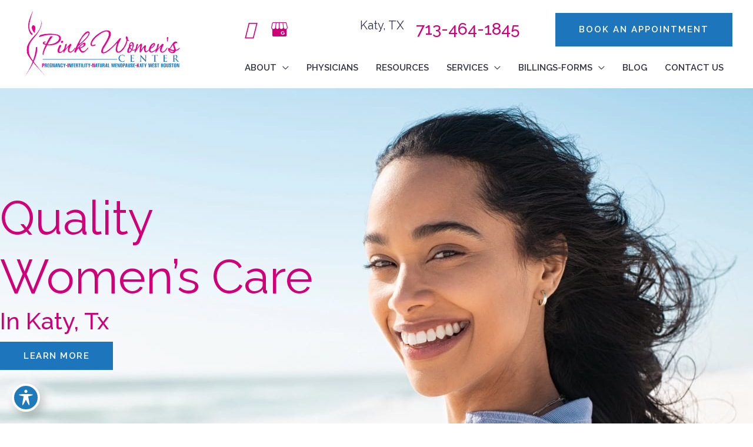

--- FILE ---
content_type: text/html; charset=UTF-8
request_url: https://pinkwomenscenter.com/2023/01/
body_size: 22046
content:
<!DOCTYPE html>
<html lang="en">
<head>
<meta charset="UTF-8">
<meta name="viewport" content="width=device-width, initial-scale=1">
	<link rel="profile" href="https://gmpg.org/xfn/11"> 
	<meta name='robots' content='index, follow, max-image-preview:large, max-snippet:-1, max-video-preview:-1' />
	<style>img:is([sizes="auto" i], [sizes^="auto," i]) { contain-intrinsic-size: 3000px 1500px }</style>
	
<!-- Google Tag Manager for WordPress by gtm4wp.com -->
<script data-cfasync="false" data-pagespeed-no-defer>
	var gtm4wp_datalayer_name = "dataLayer";
	var dataLayer = dataLayer || [];
</script>
<!-- End Google Tag Manager for WordPress by gtm4wp.com -->
	<!-- This site is optimized with the Yoast SEO plugin v26.7 - https://yoast.com/wordpress/plugins/seo/ -->
	<title>Trusted Care for Women | Katy, TX | Pink Women&#039;s Center</title>
	<meta name="description" content="Pink Women&#039;s Center in Katy, TX offers expert women&#039;s health services. From routine exams to specialized care, our clinic is dedicated to your well-being." />
	<link rel="canonical" href="https://pinkwomenscenter.com/" />
	<meta property="og:locale" content="en_US" />
	<meta property="og:type" content="website" />
	<meta property="og:title" content="Trusted Care for Women | Katy, TX | Pink Women&#039;s Center" />
	<meta property="og:description" content="Pink Women&#039;s Center in Katy, TX offers expert women&#039;s health services. From routine exams to specialized care, our clinic is dedicated to your well-being." />
	<meta property="og:url" content="https://pinkwomenscenter.com/" />
	<meta property="og:site_name" content="Pink Women&#039;s Center" />
	<meta property="article:modified_time" content="2025-05-14T19:18:49+00:00" />
	<meta property="og:image" content="https://pinkwomenscenter.com/wp-content/uploads/2023/01/Dr.-R.jpg" />
	<meta name="twitter:card" content="summary_large_image" />
	<script type="application/ld+json" class="yoast-schema-graph">{"@context":"https://schema.org","@graph":[{"@type":"WebPage","@id":"https://pinkwomenscenter.com/","url":"https://pinkwomenscenter.com/","name":"Trusted Care for Women | Katy, TX | Pink Women's Center","isPartOf":{"@id":"https://pinkwomenscenter.com/#website"},"about":{"@id":"https://pinkwomenscenter.com/#organization"},"primaryImageOfPage":{"@id":"https://pinkwomenscenter.com/#primaryimage"},"image":{"@id":"https://pinkwomenscenter.com/#primaryimage"},"thumbnailUrl":"https://pinkwomenscenter.com/wp-content/uploads/2023/01/Dr.-R.jpg","datePublished":"2015-08-18T20:22:26+00:00","dateModified":"2025-05-14T19:18:49+00:00","description":"Pink Women's Center in Katy, TX offers expert women's health services. From routine exams to specialized care, our clinic is dedicated to your well-being.","breadcrumb":{"@id":"https://pinkwomenscenter.com/#breadcrumb"},"inLanguage":"en","potentialAction":[{"@type":"ReadAction","target":["https://pinkwomenscenter.com/"]}]},{"@type":"ImageObject","inLanguage":"en","@id":"https://pinkwomenscenter.com/#primaryimage","url":"https://pinkwomenscenter.com/wp-content/uploads/2023/01/Dr.-R.jpg","contentUrl":"https://pinkwomenscenter.com/wp-content/uploads/2023/01/Dr.-R.jpg","width":315,"height":350,"caption":"Dr. R"},{"@type":"BreadcrumbList","@id":"https://pinkwomenscenter.com/#breadcrumb","itemListElement":[{"@type":"ListItem","position":1,"name":"Home"}]},{"@type":"WebSite","@id":"https://pinkwomenscenter.com/#website","url":"https://pinkwomenscenter.com/","name":"Pink Women's Center","description":"","publisher":{"@id":"https://pinkwomenscenter.com/#organization"},"potentialAction":[{"@type":"SearchAction","target":{"@type":"EntryPoint","urlTemplate":"https://pinkwomenscenter.com/?s={search_term_string}"},"query-input":{"@type":"PropertyValueSpecification","valueRequired":true,"valueName":"search_term_string"}}],"inLanguage":"en"},{"@type":"Organization","@id":"https://pinkwomenscenter.com/#organization","name":"Pink Women's Center","url":"https://pinkwomenscenter.com/","logo":{"@type":"ImageObject","inLanguage":"en","@id":"https://pinkwomenscenter.com/#/schema/logo/image/","url":"https://pinkwomenscenter.com/wp-content/uploads/2023/01/Pink-logo.png","contentUrl":"https://pinkwomenscenter.com/wp-content/uploads/2023/01/Pink-logo.png","width":283,"height":112,"caption":"Pink Women's Center"},"image":{"@id":"https://pinkwomenscenter.com/#/schema/logo/image/"}}]}</script>
	<!-- / Yoast SEO plugin. -->


<link rel='dns-prefetch' href='//ratings.advicemedia.com' />
<link rel='dns-prefetch' href='//www.google.com' />
<link rel='dns-prefetch' href='//fonts.googleapis.com' />
<link href='https://fonts.gstatic.com' crossorigin rel='preconnect' />
<link rel="alternate" type="application/rss+xml" title="Pink Women&#039;s Center &raquo; Feed" href="https://pinkwomenscenter.com/?feed=rss2" />
<link rel="alternate" type="application/rss+xml" title="Pink Women&#039;s Center &raquo; Comments Feed" href="https://pinkwomenscenter.com/?feed=comments-rss2" />
<link rel="alternate" type="application/rss+xml" title="Pink Women&#039;s Center &raquo; Home Comments Feed" href="https://pinkwomenscenter.com/?feed=rss2&#038;page_id=773" />
<link rel="preload" href="https://pinkwomenscenter.com/wp-content/plugins/bb-plugin/fonts/fontawesome/5.15.4/webfonts/fa-regular-400.woff2" as="font" type="font/woff2" crossorigin="anonymous">
<link rel="preload" href="https://pinkwomenscenter.com/wp-content/plugins/bb-plugin/fonts/fontawesome/5.15.4/webfonts/fa-solid-900.woff2" as="font" type="font/woff2" crossorigin="anonymous">
<script>
window._wpemojiSettings = {"baseUrl":"https:\/\/s.w.org\/images\/core\/emoji\/15.0.3\/72x72\/","ext":".png","svgUrl":"https:\/\/s.w.org\/images\/core\/emoji\/15.0.3\/svg\/","svgExt":".svg","source":{"concatemoji":"https:\/\/pinkwomenscenter.com\/wp-includes\/js\/wp-emoji-release.min.js?ver=6.7.4"}};
/*! This file is auto-generated */
!function(i,n){var o,s,e;function c(e){try{var t={supportTests:e,timestamp:(new Date).valueOf()};sessionStorage.setItem(o,JSON.stringify(t))}catch(e){}}function p(e,t,n){e.clearRect(0,0,e.canvas.width,e.canvas.height),e.fillText(t,0,0);var t=new Uint32Array(e.getImageData(0,0,e.canvas.width,e.canvas.height).data),r=(e.clearRect(0,0,e.canvas.width,e.canvas.height),e.fillText(n,0,0),new Uint32Array(e.getImageData(0,0,e.canvas.width,e.canvas.height).data));return t.every(function(e,t){return e===r[t]})}function u(e,t,n){switch(t){case"flag":return n(e,"\ud83c\udff3\ufe0f\u200d\u26a7\ufe0f","\ud83c\udff3\ufe0f\u200b\u26a7\ufe0f")?!1:!n(e,"\ud83c\uddfa\ud83c\uddf3","\ud83c\uddfa\u200b\ud83c\uddf3")&&!n(e,"\ud83c\udff4\udb40\udc67\udb40\udc62\udb40\udc65\udb40\udc6e\udb40\udc67\udb40\udc7f","\ud83c\udff4\u200b\udb40\udc67\u200b\udb40\udc62\u200b\udb40\udc65\u200b\udb40\udc6e\u200b\udb40\udc67\u200b\udb40\udc7f");case"emoji":return!n(e,"\ud83d\udc26\u200d\u2b1b","\ud83d\udc26\u200b\u2b1b")}return!1}function f(e,t,n){var r="undefined"!=typeof WorkerGlobalScope&&self instanceof WorkerGlobalScope?new OffscreenCanvas(300,150):i.createElement("canvas"),a=r.getContext("2d",{willReadFrequently:!0}),o=(a.textBaseline="top",a.font="600 32px Arial",{});return e.forEach(function(e){o[e]=t(a,e,n)}),o}function t(e){var t=i.createElement("script");t.src=e,t.defer=!0,i.head.appendChild(t)}"undefined"!=typeof Promise&&(o="wpEmojiSettingsSupports",s=["flag","emoji"],n.supports={everything:!0,everythingExceptFlag:!0},e=new Promise(function(e){i.addEventListener("DOMContentLoaded",e,{once:!0})}),new Promise(function(t){var n=function(){try{var e=JSON.parse(sessionStorage.getItem(o));if("object"==typeof e&&"number"==typeof e.timestamp&&(new Date).valueOf()<e.timestamp+604800&&"object"==typeof e.supportTests)return e.supportTests}catch(e){}return null}();if(!n){if("undefined"!=typeof Worker&&"undefined"!=typeof OffscreenCanvas&&"undefined"!=typeof URL&&URL.createObjectURL&&"undefined"!=typeof Blob)try{var e="postMessage("+f.toString()+"("+[JSON.stringify(s),u.toString(),p.toString()].join(",")+"));",r=new Blob([e],{type:"text/javascript"}),a=new Worker(URL.createObjectURL(r),{name:"wpTestEmojiSupports"});return void(a.onmessage=function(e){c(n=e.data),a.terminate(),t(n)})}catch(e){}c(n=f(s,u,p))}t(n)}).then(function(e){for(var t in e)n.supports[t]=e[t],n.supports.everything=n.supports.everything&&n.supports[t],"flag"!==t&&(n.supports.everythingExceptFlag=n.supports.everythingExceptFlag&&n.supports[t]);n.supports.everythingExceptFlag=n.supports.everythingExceptFlag&&!n.supports.flag,n.DOMReady=!1,n.readyCallback=function(){n.DOMReady=!0}}).then(function(){return e}).then(function(){var e;n.supports.everything||(n.readyCallback(),(e=n.source||{}).concatemoji?t(e.concatemoji):e.wpemoji&&e.twemoji&&(t(e.twemoji),t(e.wpemoji)))}))}((window,document),window._wpemojiSettings);
</script>
<link rel='stylesheet' id='wp-block-library-css' href='https://pinkwomenscenter.com/wp-includes/css/dist/block-library/style.min.css?ver=6.7.4' media='all' />
<link rel='stylesheet' id='astra-theme-css-css' href='https://pinkwomenscenter.com/wp-content/themes/astra/assets/css/minified/frontend.min.css?ver=4.12.0' media='all' />
<link rel='stylesheet' id='astra-theme-dynamic-css' href='https://pinkwomenscenter.com/wp-content/uploads/astra/astra-theme-dynamic-css-post-773.css?ver=1753395394' media='all' />
<link rel='stylesheet' id='astra-bb-builder-css' href='https://pinkwomenscenter.com/wp-content/themes/astra/assets/css/minified/compatibility/page-builder/bb-plugin.min.css?ver=4.12.0' media='all' />
<link rel='stylesheet' id='astra-google-fonts-css' href='https://fonts.googleapis.com/css?family=Raleway%3A400%2C%2C600%2C700%2C500&#038;display=fallback&#038;ver=4.12.0' media='all' />
<style id='wp-emoji-styles-inline-css'>

	img.wp-smiley, img.emoji {
		display: inline !important;
		border: none !important;
		box-shadow: none !important;
		height: 1em !important;
		width: 1em !important;
		margin: 0 0.07em !important;
		vertical-align: -0.1em !important;
		background: none !important;
		padding: 0 !important;
	}
</style>
<style id='global-styles-inline-css'>
:root{--wp--preset--aspect-ratio--square: 1;--wp--preset--aspect-ratio--4-3: 4/3;--wp--preset--aspect-ratio--3-4: 3/4;--wp--preset--aspect-ratio--3-2: 3/2;--wp--preset--aspect-ratio--2-3: 2/3;--wp--preset--aspect-ratio--16-9: 16/9;--wp--preset--aspect-ratio--9-16: 9/16;--wp--preset--color--black: #000000;--wp--preset--color--cyan-bluish-gray: #abb8c3;--wp--preset--color--white: #ffffff;--wp--preset--color--pale-pink: #f78da7;--wp--preset--color--vivid-red: #cf2e2e;--wp--preset--color--luminous-vivid-orange: #ff6900;--wp--preset--color--luminous-vivid-amber: #fcb900;--wp--preset--color--light-green-cyan: #7bdcb5;--wp--preset--color--vivid-green-cyan: #00d084;--wp--preset--color--pale-cyan-blue: #8ed1fc;--wp--preset--color--vivid-cyan-blue: #0693e3;--wp--preset--color--vivid-purple: #9b51e0;--wp--preset--color--ast-global-color-0: var(--ast-global-color-0);--wp--preset--color--ast-global-color-1: var(--ast-global-color-1);--wp--preset--color--ast-global-color-2: var(--ast-global-color-2);--wp--preset--color--ast-global-color-3: var(--ast-global-color-3);--wp--preset--color--ast-global-color-4: var(--ast-global-color-4);--wp--preset--color--ast-global-color-5: var(--ast-global-color-5);--wp--preset--color--ast-global-color-6: var(--ast-global-color-6);--wp--preset--color--ast-global-color-7: var(--ast-global-color-7);--wp--preset--color--ast-global-color-8: var(--ast-global-color-8);--wp--preset--gradient--vivid-cyan-blue-to-vivid-purple: linear-gradient(135deg,rgba(6,147,227,1) 0%,rgb(155,81,224) 100%);--wp--preset--gradient--light-green-cyan-to-vivid-green-cyan: linear-gradient(135deg,rgb(122,220,180) 0%,rgb(0,208,130) 100%);--wp--preset--gradient--luminous-vivid-amber-to-luminous-vivid-orange: linear-gradient(135deg,rgba(252,185,0,1) 0%,rgba(255,105,0,1) 100%);--wp--preset--gradient--luminous-vivid-orange-to-vivid-red: linear-gradient(135deg,rgba(255,105,0,1) 0%,rgb(207,46,46) 100%);--wp--preset--gradient--very-light-gray-to-cyan-bluish-gray: linear-gradient(135deg,rgb(238,238,238) 0%,rgb(169,184,195) 100%);--wp--preset--gradient--cool-to-warm-spectrum: linear-gradient(135deg,rgb(74,234,220) 0%,rgb(151,120,209) 20%,rgb(207,42,186) 40%,rgb(238,44,130) 60%,rgb(251,105,98) 80%,rgb(254,248,76) 100%);--wp--preset--gradient--blush-light-purple: linear-gradient(135deg,rgb(255,206,236) 0%,rgb(152,150,240) 100%);--wp--preset--gradient--blush-bordeaux: linear-gradient(135deg,rgb(254,205,165) 0%,rgb(254,45,45) 50%,rgb(107,0,62) 100%);--wp--preset--gradient--luminous-dusk: linear-gradient(135deg,rgb(255,203,112) 0%,rgb(199,81,192) 50%,rgb(65,88,208) 100%);--wp--preset--gradient--pale-ocean: linear-gradient(135deg,rgb(255,245,203) 0%,rgb(182,227,212) 50%,rgb(51,167,181) 100%);--wp--preset--gradient--electric-grass: linear-gradient(135deg,rgb(202,248,128) 0%,rgb(113,206,126) 100%);--wp--preset--gradient--midnight: linear-gradient(135deg,rgb(2,3,129) 0%,rgb(40,116,252) 100%);--wp--preset--font-size--small: 13px;--wp--preset--font-size--medium: 20px;--wp--preset--font-size--large: 36px;--wp--preset--font-size--x-large: 42px;--wp--preset--spacing--20: 0.44rem;--wp--preset--spacing--30: 0.67rem;--wp--preset--spacing--40: 1rem;--wp--preset--spacing--50: 1.5rem;--wp--preset--spacing--60: 2.25rem;--wp--preset--spacing--70: 3.38rem;--wp--preset--spacing--80: 5.06rem;--wp--preset--shadow--natural: 6px 6px 9px rgba(0, 0, 0, 0.2);--wp--preset--shadow--deep: 12px 12px 50px rgba(0, 0, 0, 0.4);--wp--preset--shadow--sharp: 6px 6px 0px rgba(0, 0, 0, 0.2);--wp--preset--shadow--outlined: 6px 6px 0px -3px rgba(255, 255, 255, 1), 6px 6px rgba(0, 0, 0, 1);--wp--preset--shadow--crisp: 6px 6px 0px rgba(0, 0, 0, 1);}:root { --wp--style--global--content-size: var(--wp--custom--ast-content-width-size);--wp--style--global--wide-size: var(--wp--custom--ast-wide-width-size); }:where(body) { margin: 0; }.wp-site-blocks > .alignleft { float: left; margin-right: 2em; }.wp-site-blocks > .alignright { float: right; margin-left: 2em; }.wp-site-blocks > .aligncenter { justify-content: center; margin-left: auto; margin-right: auto; }:where(.wp-site-blocks) > * { margin-block-start: 24px; margin-block-end: 0; }:where(.wp-site-blocks) > :first-child { margin-block-start: 0; }:where(.wp-site-blocks) > :last-child { margin-block-end: 0; }:root { --wp--style--block-gap: 24px; }:root :where(.is-layout-flow) > :first-child{margin-block-start: 0;}:root :where(.is-layout-flow) > :last-child{margin-block-end: 0;}:root :where(.is-layout-flow) > *{margin-block-start: 24px;margin-block-end: 0;}:root :where(.is-layout-constrained) > :first-child{margin-block-start: 0;}:root :where(.is-layout-constrained) > :last-child{margin-block-end: 0;}:root :where(.is-layout-constrained) > *{margin-block-start: 24px;margin-block-end: 0;}:root :where(.is-layout-flex){gap: 24px;}:root :where(.is-layout-grid){gap: 24px;}.is-layout-flow > .alignleft{float: left;margin-inline-start: 0;margin-inline-end: 2em;}.is-layout-flow > .alignright{float: right;margin-inline-start: 2em;margin-inline-end: 0;}.is-layout-flow > .aligncenter{margin-left: auto !important;margin-right: auto !important;}.is-layout-constrained > .alignleft{float: left;margin-inline-start: 0;margin-inline-end: 2em;}.is-layout-constrained > .alignright{float: right;margin-inline-start: 2em;margin-inline-end: 0;}.is-layout-constrained > .aligncenter{margin-left: auto !important;margin-right: auto !important;}.is-layout-constrained > :where(:not(.alignleft):not(.alignright):not(.alignfull)){max-width: var(--wp--style--global--content-size);margin-left: auto !important;margin-right: auto !important;}.is-layout-constrained > .alignwide{max-width: var(--wp--style--global--wide-size);}body .is-layout-flex{display: flex;}.is-layout-flex{flex-wrap: wrap;align-items: center;}.is-layout-flex > :is(*, div){margin: 0;}body .is-layout-grid{display: grid;}.is-layout-grid > :is(*, div){margin: 0;}body{padding-top: 0px;padding-right: 0px;padding-bottom: 0px;padding-left: 0px;}a:where(:not(.wp-element-button)){text-decoration: none;}:root :where(.wp-element-button, .wp-block-button__link){background-color: #32373c;border-width: 0;color: #fff;font-family: inherit;font-size: inherit;line-height: inherit;padding: calc(0.667em + 2px) calc(1.333em + 2px);text-decoration: none;}.has-black-color{color: var(--wp--preset--color--black) !important;}.has-cyan-bluish-gray-color{color: var(--wp--preset--color--cyan-bluish-gray) !important;}.has-white-color{color: var(--wp--preset--color--white) !important;}.has-pale-pink-color{color: var(--wp--preset--color--pale-pink) !important;}.has-vivid-red-color{color: var(--wp--preset--color--vivid-red) !important;}.has-luminous-vivid-orange-color{color: var(--wp--preset--color--luminous-vivid-orange) !important;}.has-luminous-vivid-amber-color{color: var(--wp--preset--color--luminous-vivid-amber) !important;}.has-light-green-cyan-color{color: var(--wp--preset--color--light-green-cyan) !important;}.has-vivid-green-cyan-color{color: var(--wp--preset--color--vivid-green-cyan) !important;}.has-pale-cyan-blue-color{color: var(--wp--preset--color--pale-cyan-blue) !important;}.has-vivid-cyan-blue-color{color: var(--wp--preset--color--vivid-cyan-blue) !important;}.has-vivid-purple-color{color: var(--wp--preset--color--vivid-purple) !important;}.has-ast-global-color-0-color{color: var(--wp--preset--color--ast-global-color-0) !important;}.has-ast-global-color-1-color{color: var(--wp--preset--color--ast-global-color-1) !important;}.has-ast-global-color-2-color{color: var(--wp--preset--color--ast-global-color-2) !important;}.has-ast-global-color-3-color{color: var(--wp--preset--color--ast-global-color-3) !important;}.has-ast-global-color-4-color{color: var(--wp--preset--color--ast-global-color-4) !important;}.has-ast-global-color-5-color{color: var(--wp--preset--color--ast-global-color-5) !important;}.has-ast-global-color-6-color{color: var(--wp--preset--color--ast-global-color-6) !important;}.has-ast-global-color-7-color{color: var(--wp--preset--color--ast-global-color-7) !important;}.has-ast-global-color-8-color{color: var(--wp--preset--color--ast-global-color-8) !important;}.has-black-background-color{background-color: var(--wp--preset--color--black) !important;}.has-cyan-bluish-gray-background-color{background-color: var(--wp--preset--color--cyan-bluish-gray) !important;}.has-white-background-color{background-color: var(--wp--preset--color--white) !important;}.has-pale-pink-background-color{background-color: var(--wp--preset--color--pale-pink) !important;}.has-vivid-red-background-color{background-color: var(--wp--preset--color--vivid-red) !important;}.has-luminous-vivid-orange-background-color{background-color: var(--wp--preset--color--luminous-vivid-orange) !important;}.has-luminous-vivid-amber-background-color{background-color: var(--wp--preset--color--luminous-vivid-amber) !important;}.has-light-green-cyan-background-color{background-color: var(--wp--preset--color--light-green-cyan) !important;}.has-vivid-green-cyan-background-color{background-color: var(--wp--preset--color--vivid-green-cyan) !important;}.has-pale-cyan-blue-background-color{background-color: var(--wp--preset--color--pale-cyan-blue) !important;}.has-vivid-cyan-blue-background-color{background-color: var(--wp--preset--color--vivid-cyan-blue) !important;}.has-vivid-purple-background-color{background-color: var(--wp--preset--color--vivid-purple) !important;}.has-ast-global-color-0-background-color{background-color: var(--wp--preset--color--ast-global-color-0) !important;}.has-ast-global-color-1-background-color{background-color: var(--wp--preset--color--ast-global-color-1) !important;}.has-ast-global-color-2-background-color{background-color: var(--wp--preset--color--ast-global-color-2) !important;}.has-ast-global-color-3-background-color{background-color: var(--wp--preset--color--ast-global-color-3) !important;}.has-ast-global-color-4-background-color{background-color: var(--wp--preset--color--ast-global-color-4) !important;}.has-ast-global-color-5-background-color{background-color: var(--wp--preset--color--ast-global-color-5) !important;}.has-ast-global-color-6-background-color{background-color: var(--wp--preset--color--ast-global-color-6) !important;}.has-ast-global-color-7-background-color{background-color: var(--wp--preset--color--ast-global-color-7) !important;}.has-ast-global-color-8-background-color{background-color: var(--wp--preset--color--ast-global-color-8) !important;}.has-black-border-color{border-color: var(--wp--preset--color--black) !important;}.has-cyan-bluish-gray-border-color{border-color: var(--wp--preset--color--cyan-bluish-gray) !important;}.has-white-border-color{border-color: var(--wp--preset--color--white) !important;}.has-pale-pink-border-color{border-color: var(--wp--preset--color--pale-pink) !important;}.has-vivid-red-border-color{border-color: var(--wp--preset--color--vivid-red) !important;}.has-luminous-vivid-orange-border-color{border-color: var(--wp--preset--color--luminous-vivid-orange) !important;}.has-luminous-vivid-amber-border-color{border-color: var(--wp--preset--color--luminous-vivid-amber) !important;}.has-light-green-cyan-border-color{border-color: var(--wp--preset--color--light-green-cyan) !important;}.has-vivid-green-cyan-border-color{border-color: var(--wp--preset--color--vivid-green-cyan) !important;}.has-pale-cyan-blue-border-color{border-color: var(--wp--preset--color--pale-cyan-blue) !important;}.has-vivid-cyan-blue-border-color{border-color: var(--wp--preset--color--vivid-cyan-blue) !important;}.has-vivid-purple-border-color{border-color: var(--wp--preset--color--vivid-purple) !important;}.has-ast-global-color-0-border-color{border-color: var(--wp--preset--color--ast-global-color-0) !important;}.has-ast-global-color-1-border-color{border-color: var(--wp--preset--color--ast-global-color-1) !important;}.has-ast-global-color-2-border-color{border-color: var(--wp--preset--color--ast-global-color-2) !important;}.has-ast-global-color-3-border-color{border-color: var(--wp--preset--color--ast-global-color-3) !important;}.has-ast-global-color-4-border-color{border-color: var(--wp--preset--color--ast-global-color-4) !important;}.has-ast-global-color-5-border-color{border-color: var(--wp--preset--color--ast-global-color-5) !important;}.has-ast-global-color-6-border-color{border-color: var(--wp--preset--color--ast-global-color-6) !important;}.has-ast-global-color-7-border-color{border-color: var(--wp--preset--color--ast-global-color-7) !important;}.has-ast-global-color-8-border-color{border-color: var(--wp--preset--color--ast-global-color-8) !important;}.has-vivid-cyan-blue-to-vivid-purple-gradient-background{background: var(--wp--preset--gradient--vivid-cyan-blue-to-vivid-purple) !important;}.has-light-green-cyan-to-vivid-green-cyan-gradient-background{background: var(--wp--preset--gradient--light-green-cyan-to-vivid-green-cyan) !important;}.has-luminous-vivid-amber-to-luminous-vivid-orange-gradient-background{background: var(--wp--preset--gradient--luminous-vivid-amber-to-luminous-vivid-orange) !important;}.has-luminous-vivid-orange-to-vivid-red-gradient-background{background: var(--wp--preset--gradient--luminous-vivid-orange-to-vivid-red) !important;}.has-very-light-gray-to-cyan-bluish-gray-gradient-background{background: var(--wp--preset--gradient--very-light-gray-to-cyan-bluish-gray) !important;}.has-cool-to-warm-spectrum-gradient-background{background: var(--wp--preset--gradient--cool-to-warm-spectrum) !important;}.has-blush-light-purple-gradient-background{background: var(--wp--preset--gradient--blush-light-purple) !important;}.has-blush-bordeaux-gradient-background{background: var(--wp--preset--gradient--blush-bordeaux) !important;}.has-luminous-dusk-gradient-background{background: var(--wp--preset--gradient--luminous-dusk) !important;}.has-pale-ocean-gradient-background{background: var(--wp--preset--gradient--pale-ocean) !important;}.has-electric-grass-gradient-background{background: var(--wp--preset--gradient--electric-grass) !important;}.has-midnight-gradient-background{background: var(--wp--preset--gradient--midnight) !important;}.has-small-font-size{font-size: var(--wp--preset--font-size--small) !important;}.has-medium-font-size{font-size: var(--wp--preset--font-size--medium) !important;}.has-large-font-size{font-size: var(--wp--preset--font-size--large) !important;}.has-x-large-font-size{font-size: var(--wp--preset--font-size--x-large) !important;}
:root :where(.wp-block-pullquote){font-size: 1.5em;line-height: 1.6;}
</style>
<link rel='stylesheet' id='acwp-main-css-css' href='https://pinkwomenscenter.com/wp-content/plugins/accessible-poetry/assets/css/main.css?ver=6.7.4' media='all' />
<link rel='stylesheet' id='acwp-mdi-css' href='https://fonts.googleapis.com/icon?family=Material+Icons&#038;ver=6.7.4' media='all' />
<link rel='stylesheet' id='am-builder-templates-css' href='https://pinkwomenscenter.com/wp-content/plugins/am-builder-addon/templates/assets/css/am-builder-template.css?ver=2.11.7' media='all' />
<link rel='stylesheet' id='am-builder-addon-css' href='https://pinkwomenscenter.com/wp-content/plugins/am-builder-addon/xtra/assets/css/am-builder-addon-xtra.css?ver=2.11.7' media='all' />
<style id='am-builder-addon-inline-css'>
.sticky-offset { scroll-margin-top: 150px; }
button, .astra-button, #secondary .astra-button, input[type=submit].astra-button {font-family: 'Raleway', sans-serif; border-top-width: 0px; border-right-width: 0px; border-left-width: 0px; border-bottom-width: 0px; color: #ffffff; background-color: #1d76bc; }button:hover, .astra-button:hover, #secondary .astra-button:hover, input[type=submit].astra-button:hover{color: #d00079; background-color: #f8d8ea; }@media screen and (min-width: 992px){button, .astra-button, #secondary .astra-button, input[type=submit].astra-button{font-size: 15px; padding: 15px 40px 15px 40px; }}@media screen and (max-width: 992px){button, .astra-button, #secondary .astra-button, input[type=submit].astra-button{padding: 12px 20px 12px 20px ; }}@media screen and (max-width: 768px){button, .astra-button, #secondary .astra-button, input[type=submit].astra-button{padding: 12px 20px 12px 20px; }}.astra-button-secondary, #secondary .astra-button-secondary, input[type=submit].astra-button-secondary {border-top-width: 0px;border-right-width: 0px;border-left-width: 0px;border-bottom-width: 0px;}.astra-button-secondary:hover, #secondary .astra-button-secondary:hover, input[type=submit].astra-button-secondary:hover{}@media screen and (min-width: 992px){.astra-button-secondary, #secondary .astra-button-secondary, input[type=submit].astra-button-secondary{}}@media screen and (max-width: 992px){.astra-button-secondary, #secondary .astra-button-secondary, input[type=submit].astra-button-secondary{}}@media screen and (max-width: 768px){.astra-button-secondary, #secondary .astra-button-secondary, input[type=submit].astra-button-secondary{}}
blockquote.am-blockquote h1, blockquote.am-blockquote h2, blockquote.am-blockquote h3, blockquote.am-blockquote h4, blockquote.am-blockquote h5, blockquote.am-blockquote h6 {color: #000000}
	blockquote.am-blockquote { 
		background-color: #eeeeee; 
		margin: 0px 0px 0px 0px; 
		padding: 30px 30px 30px 30px; 
		border-top: 0px none #dddddd;
		border-right: 0px none #dddddd;
		border-bottom: 0px none #dddddd;
		border-left: 5px none #dddddd;
	
		font-family: Inherit; 
		font-size:18px;
		color: #000000;
		font-weight: normal;
		text-align: left;
		text-transform: none;
		line-height: 1.5;
		letter-spacing: 0;
	
		}
		@media only screen and (min-width: 768px) and (max-width: 1023px) {
			blockquote.am-blockquote h1, blockquote.am-blockquote h2, blockquote.am-blockquote h3, blockquote.am-blockquote h4, blockquote.am-blockquote h5, blockquote.am-blockquote h6 {color: #000000}
			blockquote.am-blockquote { 
				margin: 0px 0px 0px 0px; 
				padding: 30px 30px 30px 30px;}
		}
	
		@media only screen and (max-width: 767px) {
			blockquote.am-blockquote h1, blockquote.am-blockquote h2, blockquote.am-blockquote h3, blockquote.am-blockquote h4, blockquote.am-blockquote h5, blockquote.am-blockquote h6 {color: #000000}
			blockquote.am-blockquote { 
				margin: 0px 0px 0px 0px; 
				padding: 30px 30px 30px 30px;}
		}
	
blockquote.am-testimonials-single, blockquote.am-reviews-single { 
		background-color: #eeeeee;  
		margin: 0px 0px 0px 0px; 
		padding: 0px 0px 0px 0px;
		border-top: 0px solid #dddddd;
		border-right: 0px solid #dddddd;
		border-bottom: 0px solid #dddddd;
		border-left: 0px solid #dddddd;}
		@media only screen and (min-width: 768px) and (max-width: 1023px) {
			blockquote.am-testimonials-single, blockquote.am-reviews-single { 
				margin: 0px 0px 0px 0px; 
				padding: 30px 30px 30px 30px;}
		}
	
		@media only screen and (max-width: 767px) {
			blockquote.am-testimonials-single, blockquote.am-reviews-single { 
				margin: 0px 0px 0px 0px; 
				padding: 30px 30px 30px 30px;}
		}
	blockquote.am-testimonials-single .testimonial-text, blockquote.am-reviews-single .review-text{
			font-family: Inherit; 
			font-size:18px;
			color: #000000;
			font-weight: normal;
			text-align: left;
			text-transform: none;
			line-height: 1.5;
			letter-spacing: 0;
		}blockquote.am-testimonials-single .testimonial-author, blockquote.am-reviews-single .review-author, blockquote.am-testimonials-single .testimonial-author-subtitle, blockquote.am-reviews-single .review-author-subtitle { 
			font-family: Inherit; 
			font-size:18px;
			color: #000000;
			font-weight: normal;
			text-align: left;
			text-transform: none;
			line-height: 1.5;
			letter-spacing: 0;
		}
</style>
<link rel='stylesheet' id='my-advice-sticky-footer-css' href='https://pinkwomenscenter.com/wp-content/plugins/am-builder-addon/features/sticky-footer/public/css/sticky-footer-public.css?ver=14' media='all' />
<link rel='stylesheet' id='am-form-power-pc-css' href='https://ratings.advicemedia.com/widgets/forms/v1/widget.css?ver=1.2.9' media='all' />
<link rel='stylesheet' id='am-form-power-css' href='https://pinkwomenscenter.com/wp-content/plugins/am-form-power/public/css/am-form-power-public.css?ver=1.2.9' media='all' />
<style id='am-form-power-inline-css'>
.grecaptcha-badge { visibility: hidden; }
</style>
<link rel='stylesheet' id='am-locations-css' href='https://pinkwomenscenter.com/wp-content/plugins/am-locations/public/css/am-locations-public.css?ver=2.7.23' media='all' />
<link rel='stylesheet' id='am-review-power-css' href='https://pinkwomenscenter.com/wp-content/plugins/am-review-power/public/css/am-review-power-public.css?ver=1.6.2' media='all' />
<link rel='stylesheet' id='am-social-icons-pro-css' href='https://pinkwomenscenter.com/wp-content/plugins/am-social-icons-pro/public/css/am-social-icons-pro-public.css?ver=1.4.20' media='all' />
<link rel='stylesheet' id='am-social-custom-font-css' href='https://pinkwomenscenter.com/wp-content/plugins/am-social-icons-pro/public/fonts/iconmoon/style.css?ver=1.4.20' media='all' />
<link rel='stylesheet' id='font-awesome-5-css' href='https://pinkwomenscenter.com/wp-content/plugins/bb-plugin/fonts/fontawesome/5.15.4/css/all.min.css?ver=2.10.0.5' media='all' />
<link rel='stylesheet' id='fl-builder-layout-773-css' href='https://pinkwomenscenter.com/wp-content/uploads/bb-plugin/cache/773-layout.css?ver=3d5e5020031f25e1fe64310ad7efa041' media='all' />
<link rel='stylesheet' id='dashicons-css' href='https://pinkwomenscenter.com/wp-includes/css/dashicons.min.css?ver=6.7.4' media='all' />
<link rel='stylesheet' id='astra-addon-css-css' href='https://pinkwomenscenter.com/wp-content/uploads/astra-addon/astra-addon-695d023d10ac52-85951901.css?ver=4.12.0' media='all' />
<link rel='stylesheet' id='astra-addon-dynamic-css' href='https://pinkwomenscenter.com/wp-content/uploads/astra-addon/astra-addon-dynamic-css-post-773.css?ver=1753395394' media='all' />
<link rel='stylesheet' id='fl-builder-layout-1146-css' href='https://pinkwomenscenter.com/wp-content/uploads/bb-plugin/cache/1146-layout-partial.css?ver=fda1c427d03fc3727a2dfdddc445d3c8' media='all' />
<link rel='stylesheet' id='am-base-child-theme-theme-css-css' href='https://pinkwomenscenter.com/wp-content/themes/am-base-child-theme/style.css?ver=1.0.0' media='all' />
<link rel='stylesheet' id='fl-builder-google-fonts-2d64e43b77d03b5a597b56aa5bcb5130-css' href='//fonts.googleapis.com/css?family=Raleway%3A400%2C700%2C500%2C600&#038;ver=6.7.4' media='all' />
<script src="https://pinkwomenscenter.com/wp-content/themes/astra/assets/js/minified/flexibility.min.js?ver=4.12.0" id="astra-flexibility-js"></script>
<script id="astra-flexibility-js-after">
typeof flexibility !== "undefined" && flexibility(document.documentElement);
</script>
<script src="https://pinkwomenscenter.com/wp-includes/js/jquery/jquery.min.js?ver=3.7.1" id="jquery-core-js"></script>
<script src="https://pinkwomenscenter.com/wp-includes/js/jquery/jquery-migrate.min.js?ver=3.4.1" id="jquery-migrate-js"></script>
<script src="https://ratings.advicemedia.com/widgets/forms/v1/widget.js?ver=1.2.9" id="am-form-power-js" async data-wp-strategy="async"></script>
<script src="https://www.google.com/recaptcha/enterprise.js?render=6LfQSoIlAAAAAHyJaHzpW6o9Ie56NLFxK3dWREbE&amp;ver=1.2.9" id="recaptcha-v3-js" defer data-wp-strategy="defer"></script>
<link rel="https://api.w.org/" href="https://pinkwomenscenter.com/index.php?rest_route=/" /><link rel="alternate" title="JSON" type="application/json" href="https://pinkwomenscenter.com/index.php?rest_route=/wp/v2/pages/773" /><link rel="EditURI" type="application/rsd+xml" title="RSD" href="https://pinkwomenscenter.com/xmlrpc.php?rsd" />
<link rel='shortlink' href='https://pinkwomenscenter.com/' />
<link rel="alternate" title="oEmbed (JSON)" type="application/json+oembed" href="https://pinkwomenscenter.com/index.php?rest_route=%2Foembed%2F1.0%2Fembed&#038;url=https%3A%2F%2Fpinkwomenscenter.com%2F" />
<link rel="alternate" title="oEmbed (XML)" type="text/xml+oembed" href="https://pinkwomenscenter.com/index.php?rest_route=%2Foembed%2F1.0%2Fembed&#038;url=https%3A%2F%2Fpinkwomenscenter.com%2F&#038;format=xml" />
<meta name="google-site-verification" content="wY0aHzk9hSKv4JMY5UoiZSstaOWGYakJs-zmlFu5kRI" /><!-- organization Schema optimized by Schema Pro --><script type="application/ld+json">{"@context":"https:\/\/schema.org","@type":"MedicalOrganization","name":"","url":"https:\/\/pinkwomenscenter.com","ContactPoint":{"@type":"ContactPoint","contactType":"customer support","contactOption":["",""],"availableLanguage":["English"]},"sameAs":["https:\/\/www.facebook.com\/PinkWomensCenter\/","https:\/\/www.facebook.com\/PinkWomensCenter\/"]}</script><!-- / organization Schema optimized by Schema Pro --><!-- site-navigation-element Schema optimized by Schema Pro --><script type="application/ld+json">{"@context":"https:\/\/schema.org","@graph":[{"@context":"https:\/\/schema.org","@type":"SiteNavigationElement","id":"site-navigation","name":"About Us","url":"https:\/\/pinkwomenscenter.com\/?page_id=2439"},{"@context":"https:\/\/schema.org","@type":"SiteNavigationElement","id":"site-navigation","name":"Physicians","url":"https:\/\/pinkwomenscenter.com\/?page_id=2441"},{"@context":"https:\/\/schema.org","@type":"SiteNavigationElement","id":"site-navigation","name":"Mission Statement","url":"https:\/\/pinkwomenscenter.com\/?page_id=2443"},{"@context":"https:\/\/schema.org","@type":"SiteNavigationElement","id":"site-navigation","name":"Services","url":"https:\/\/pinkwomenscenter.com\/?page_id=2445"},{"@context":"https:\/\/schema.org","@type":"SiteNavigationElement","id":"site-navigation","name":"Resources","url":"https:\/\/pinkwomenscenter.com\/?page_id=2447"},{"@context":"https:\/\/schema.org","@type":"SiteNavigationElement","id":"site-navigation","name":"Texas Menopause","url":"https:\/\/pinkwomenscenter.com\/?page_id=2449"},{"@context":"https:\/\/schema.org","@type":"SiteNavigationElement","id":"site-navigation","name":"Billings-Forms","url":"https:\/\/pinkwomenscenter.com\/?page_id=2451"},{"@context":"https:\/\/schema.org","@type":"SiteNavigationElement","id":"site-navigation","name":"New Patient Forms English","url":"https:\/\/pinkwomenscenter.com\/?page_id=2453"},{"@context":"https:\/\/schema.org","@type":"SiteNavigationElement","id":"site-navigation","name":"Obgyn Katy Tx","url":"https:\/\/pinkwomenscenter.com\/?page_id=2455"},{"@context":"https:\/\/schema.org","@type":"SiteNavigationElement","id":"site-navigation","name":"U.S Preventive Services","url":"https:\/\/pinkwomenscenter.com\/?page_id=2457"},{"@context":"https:\/\/schema.org","@type":"SiteNavigationElement","id":"site-navigation","name":"Medications During Pregnancy","url":"https:\/\/pinkwomenscenter.com\/?page_id=2459"},{"@context":"https:\/\/schema.org","@type":"SiteNavigationElement","id":"site-navigation","name":"PCOS","url":"https:\/\/pinkwomenscenter.com\/?page_id=2461"},{"@context":"https:\/\/schema.org","@type":"SiteNavigationElement","id":"site-navigation","name":"STD","url":"https:\/\/pinkwomenscenter.com\/?page_id=2463"},{"@context":"https:\/\/schema.org","@type":"SiteNavigationElement","id":"site-navigation","name":"Plan B Emergency Contraception in Katy, TX","url":"https:\/\/pinkwomenscenter.com\/?page_id=2465"},{"@context":"https:\/\/schema.org","@type":"SiteNavigationElement","id":"site-navigation","name":"Clomid in Katy, TX","url":"https:\/\/pinkwomenscenter.com\/?page_id=2467"},{"@context":"https:\/\/schema.org","@type":"SiteNavigationElement","id":"site-navigation","name":"Menopause &amp; Perimenopause in Katy, TX","url":"https:\/\/pinkwomenscenter.com\/?page_id=2469"},{"@context":"https:\/\/schema.org","@type":"SiteNavigationElement","id":"site-navigation","name":"Ovarian Cyst in Katy, TX","url":"https:\/\/pinkwomenscenter.com\/?page_id=2471"},{"@context":"https:\/\/schema.org","@type":"SiteNavigationElement","id":"site-navigation","name":"Mammograms: Do They Really Work","url":"https:\/\/pinkwomenscenter.com\/?page_id=2473"},{"@context":"https:\/\/schema.org","@type":"SiteNavigationElement","id":"site-navigation","name":"Cervical Cancer in Katy, TX","url":"https:\/\/pinkwomenscenter.com\/?page_id=2475"},{"@context":"https:\/\/schema.org","@type":"SiteNavigationElement","id":"site-navigation","name":"Myths During Pregnancy","url":"https:\/\/pinkwomenscenter.com\/?page_id=2477"},{"@context":"https:\/\/schema.org","@type":"SiteNavigationElement","id":"site-navigation","name":"PCOS Treatment in Katy, TX","url":"https:\/\/pinkwomenscenter.com\/?page_id=2479"},{"@context":"https:\/\/schema.org","@type":"SiteNavigationElement","id":"site-navigation","name":"Expert STD Care in Katy, TX","url":"https:\/\/pinkwomenscenter.com\/?page_id=2481"},{"@context":"https:\/\/schema.org","@type":"SiteNavigationElement","id":"site-navigation","name":"Age And Reproduction","url":"https:\/\/pinkwomenscenter.com\/?page_id=2483"},{"@context":"https:\/\/schema.org","@type":"SiteNavigationElement","id":"site-navigation","name":"Embarazo Y Sexo","url":"https:\/\/pinkwomenscenter.com\/?page_id=2485"},{"@context":"https:\/\/schema.org","@type":"SiteNavigationElement","id":"site-navigation","name":"Common Pregnancy Problems","url":"https:\/\/pinkwomenscenter.com\/?page_id=2487"},{"@context":"https:\/\/schema.org","@type":"SiteNavigationElement","id":"site-navigation","name":"Understanding Hysterectomy in Katy, TX","url":"https:\/\/pinkwomenscenter.com\/?page_id=2489"},{"@context":"https:\/\/schema.org","@type":"SiteNavigationElement","id":"site-navigation","name":"Changes And Updates For Influenza During The Winter Season","url":"https:\/\/pinkwomenscenter.com\/?page_id=2491"},{"@context":"https:\/\/schema.org","@type":"SiteNavigationElement","id":"site-navigation","name":"What Is A Menopause Discussion Group","url":"https:\/\/pinkwomenscenter.com\/?page_id=2493"},{"@context":"https:\/\/schema.org","@type":"SiteNavigationElement","id":"site-navigation","name":"Miscarriage","url":"https:\/\/pinkwomenscenter.com\/?page_id=2495"},{"@context":"https:\/\/schema.org","@type":"SiteNavigationElement","id":"site-navigation","name":"Is My Osteoporosis Therapy Really Working","url":"https:\/\/pinkwomenscenter.com\/?page_id=2497"},{"@context":"https:\/\/schema.org","@type":"SiteNavigationElement","id":"site-navigation","name":"Cancer Prevention: What Not to Do","url":"https:\/\/pinkwomenscenter.com\/?page_id=2499"},{"@context":"https:\/\/schema.org","@type":"SiteNavigationElement","id":"site-navigation","name":"Endometriosis in Katy, TX","url":"https:\/\/pinkwomenscenter.com\/?page_id=2501"},{"@context":"https:\/\/schema.org","@type":"SiteNavigationElement","id":"site-navigation","name":"Uterine Fibroids in Katy, TX","url":"https:\/\/pinkwomenscenter.com\/?page_id=2503"}]}</script><!-- / site-navigation-element Schema optimized by Schema Pro --><!-- sitelink-search-box Schema optimized by Schema Pro --><script type="application/ld+json">{"@context":"https:\/\/schema.org","@type":"WebSite","name":"Pink Women's Center","url":"https:\/\/pinkwomenscenter.com","potentialAction":[{"@type":"SearchAction","target":"https:\/\/pinkwomenscenter.com\/?s={search_term_string}","query-input":"required name=search_term_string"}]}</script><!-- / sitelink-search-box Schema optimized by Schema Pro -->
<!-- Google Tag Manager for WordPress by gtm4wp.com -->
<!-- GTM Container placement set to footer -->
<script data-cfasync="false" data-pagespeed-no-defer>
	var dataLayer_content = {"pagePostType":"frontpage","pagePostType2":"single-page","pagePostAuthor":"wpengine"};
	dataLayer.push( dataLayer_content );
</script>
<script data-cfasync="false" data-pagespeed-no-defer>
(function(w,d,s,l,i){w[l]=w[l]||[];w[l].push({'gtm.start':
new Date().getTime(),event:'gtm.js'});var f=d.getElementsByTagName(s)[0],
j=d.createElement(s),dl=l!='dataLayer'?'&l='+l:'';j.async=true;j.src=
'//www.googletagmanager.com/gtm.js?id='+i+dl;f.parentNode.insertBefore(j,f);
})(window,document,'script','dataLayer','GTM-TXN2BCF');
</script>
<!-- End Google Tag Manager for WordPress by gtm4wp.com --><link rel="pingback" href="https://pinkwomenscenter.com/xmlrpc.php">
			<style id="wpsp-style-frontend"></style>
			<link rel="icon" href="https://pinkwomenscenter.com/wp-content/uploads/2023/01/favicon.png" sizes="32x32" />
<link rel="icon" href="https://pinkwomenscenter.com/wp-content/uploads/2023/01/favicon.png" sizes="192x192" />
<link rel="apple-touch-icon" href="https://pinkwomenscenter.com/wp-content/uploads/2023/01/favicon.png" />
<meta name="msapplication-TileImage" content="https://pinkwomenscenter.com/wp-content/uploads/2023/01/favicon.png" />
		<style id="wp-custom-css">
			blockquote {
	padding: 41px 212px 27px 40px;
	background-color: #D00079;
	border-left: none;
	font-style: normal;
}

blockquote h3 {
	font-family: Corinthia;
	font-weight: 400;
	font-size: 28px;
	line-height: 38px;
	letter-spacing: 0px;
	margin: 0px 0px 30px;
	color: #FFFFFF !important;
}

blockquote p {
	font-family: Raleway;
	font-weight: 400;
	font-size: 18px;
	line-height: 34px;
	letter-spacing: 0px;
	color: #FFFFFF;
}

.home blockquote{
background: transparent;
}


@media only screen and (max-width: 375px) {
	.footer-widget-area[data-section="section-footer-menu"] .astra-footer-horizontal-menu {
		justify-content: center !important;
	}
	#astra-footer-menu > .menu-item > .menu-link {
		padding-left: 0px !important;
	}
}		</style>
		<style id="kirki-inline-styles"></style></head>

<body itemtype='https://schema.org/WebPage' itemscope='itemscope' class="home page-template-default page page-id-773 wp-custom-logo wp-embed-responsive acwp-readable-arial am-sticky-footer-active fl-builder fl-builder-2-10-0-5 fl-no-js wp-schema-pro-2.10.6 ast-desktop ast-page-builder-template ast-no-sidebar astra-4.12.0 ast-single-post ast-mobile-inherit-site-logo ast-inherit-site-logo-transparent ast-hfb-header ast-full-width-primary-header ast-full-width-layout ast-inherit-site-logo-sticky ast-primary-sticky-enabled astra-addon-4.12.0">

<a
	class="skip-link screen-reader-text"
	href="#content">
		Skip to content</a>

<div
class="hfeed site" id="page">
			<header
		class="site-header ast-primary-submenu-animation-fade header-main-layout-1 ast-primary-menu-enabled ast-hide-custom-menu-mobile ast-builder-menu-toggle-icon ast-mobile-header-inline" id="masthead" itemtype="https://schema.org/WPHeader" itemscope="itemscope" itemid="#masthead"		>
			<div id="ast-desktop-header" data-toggle-type="off-canvas">
		<div class="ast-above-header-wrap  ">
		<div class="ast-above-header-bar ast-above-header  site-header-focus-item" data-section="section-above-header-builder">
						<div class="site-above-header-wrap ast-builder-grid-row-container site-header-focus-item ast-container" data-section="section-above-header-builder">
				<div class="ast-builder-grid-row ast-builder-grid-row-has-sides ast-builder-grid-row-no-center">
											<div class="site-header-above-section-left site-header-section ast-flex site-header-section-left">
													</div>
																								<div class="site-header-above-section-right site-header-section ast-flex ast-grid-right-section">
										<aside
		class="header-widget-area widget-area site-header-focus-item" data-section="sidebar-widgets-header-widget-1" aria-label="Header Widget 1" role="region"		>
						<div class="header-widget-area-inner site-info-inner"><section id="block-3" class="widget widget_block">
<div class="wp-block-myadvice-social-icons social-icons-block"><span id='am-new-social-unique-id-2012' class='ma-social-icons-pack'>
		   	<a href='https://www.facebook.com/PinkWomensCenter/' aria-label='view our facebook profile' class='fa-stack fa2x ma-facebook' target='_blank' style='display: inline-flex; align-items: center; width: calc(30px * 1.5);color: #d00079;' >
			   <i class='fa fa-circle fa-stack-2x ma-social-icon-background' style='color: #ffffff00; font-size: calc(30px * 2);' aria-hidden='true'></i>
			   <i class='fa-brands fa-facebook-f fa-stack-1x ma-social-fa' style='font-size: 30px;' aria-hidden='true'></i>
			</a>
		   
		   	<a href='https://goo.gl/maps/AcWqiRuLgrjxdTzj8' aria-label='view our google profile' class='fa-stack fa2x ma-google' target='_blank' style='display: inline-flex; align-items: center; width: calc(30px * 1.5);color: #d00079;' >
			   <i class='fa fa-circle fa-stack-2x ma-social-icon-background' style='color: #ffffff00; font-size: calc(30px * 2);' aria-hidden='true'></i>
			   <i class='ma-icon-googlemybusiness fa-stack-1x ma-social-fa' style='font-size: 30px;' aria-hidden='true'></i>
			</a>
		   </span></div>
</section></div>		</aside>
					<aside
		class="header-widget-area widget-area site-header-focus-item" data-section="sidebar-widgets-header-widget-2" aria-label="Header Widget 2" role="region"		>
						<div class="header-widget-area-inner site-info-inner"><section id="block-4" class="widget widget_block">
<div class="wp-block-myadvice-locations ma-locations-block"><div id="am-location-block-id-7265" class="ma-single-location-layout1" itemprop="https://schema.org/LocalBusiness"><div class="ma-single-location-multi-line-icon"><div><span class="fa-stack fa2x ma-map-mark-icon" ><i class="fa-solid fa-location-dot fa-stack-1x ma-location-map-mark-icon" aria-hidden="true"></i></span></div><div><a href="https://pinkwomenscenter.com/?am-locations=pink-womens-center" class="ma-single-location-multi-line-address" itemprop="address" itemscope itemtype="https://schema.org/PostalAddress"><div><span itemprop="streetAddress">  Katy</span>,  <span itemprop="addressRegion">TX</span>  </div></a></div></div><div id="am-location-block-id-7265" class="ma-single-location-multi-line-tel-icon"><div></div></div></div>
</section></div>		</aside>
						<aside role="region"
					class="header-widget-area widget-area site-header-focus-item" data-section="sidebar-widgets-header-widget-3"					>
					<div class="header-widget-area-inner site-info-inner"><section id="block-5" class="widget widget_block">
<div class="wp-block-myadvice-telephone ma-telephone-block"><div id="am-telephone-block-id-8456" class="ma-block-telephone" itemtype="/LocalBusiness"><a href="tel: 713-464-1845" class="ma-block-telephone-text"><span itemprop="telephone"> 713-464-1845</span></a></div></div>
</section></div>				</aside>
						<div class="ast-builder-layout-element ast-flex site-header-focus-item ast-header-button-1" data-section="section-hb-button-1">
			<div class="ast-builder-button-wrap ast-builder-button-size-sm"><a class="ast-custom-button-link" href="https://www.zocdoc.com/practice/pink-womens-center-5105?lock=true&#038;isNewPatient=false&#038;referrerType=Widget" target="_blank"  role="button" aria-label="BOOK AN APPOINTMENT" >
				<div class="ast-custom-button">BOOK AN APPOINTMENT</div>
			</a><a class="menu-link" href="https://www.zocdoc.com/practice/pink-womens-center-5105?lock=true&#038;isNewPatient=false&#038;referrerType=Widget" target="_blank" >BOOK AN APPOINTMENT</a></div>		</div>
									</div>
												</div>
					</div>
								</div>
			</div>
		<div class="ast-main-header-wrap main-header-bar-wrap ">
		<div class="ast-primary-header-bar ast-primary-header main-header-bar site-header-focus-item" data-section="section-primary-header-builder">
						<div class="site-primary-header-wrap ast-builder-grid-row-container site-header-focus-item ast-container" data-section="section-primary-header-builder">
				<div class="ast-builder-grid-row ast-builder-grid-row-has-sides ast-builder-grid-row-no-center">
											<div class="site-header-primary-section-left site-header-section ast-flex site-header-section-left">
									<div class="ast-builder-layout-element ast-flex site-header-focus-item" data-section="title_tagline">
							<div
				class="site-branding ast-site-identity" itemtype="https://schema.org/Organization" itemscope="itemscope"				>
					<span class="site-logo-img"><a href="https://pinkwomenscenter.com/" class="custom-logo-link" rel="home" aria-current="page"><img width="283" height="112" src="https://pinkwomenscenter.com/wp-content/uploads/2023/01/Pink-logo.png" class="custom-logo" alt="Pink logo" decoding="async" srcset="https://pinkwomenscenter.com/wp-content/uploads/2023/01/Pink-logo.png 283w, https://pinkwomenscenter.com/wp-content/uploads/2023/01/Pink-logo-150x59.png 150w, https://pinkwomenscenter.com/wp-content/uploads/2023/01/Pink-logo-152x60.png 152w" sizes="(max-width: 283px) 100vw, 283px" /></a></span>				</div>
			<!-- .site-branding -->
					</div>
								</div>
																								<div class="site-header-primary-section-right site-header-section ast-flex ast-grid-right-section">
										<div class="ast-builder-menu-1 ast-builder-menu ast-flex ast-builder-menu-1-focus-item ast-builder-layout-element site-header-focus-item" data-section="section-hb-menu-1">
			<div class="ast-main-header-bar-alignment"><div class="main-header-bar-navigation"><nav class="site-navigation ast-flex-grow-1 navigation-accessibility site-header-focus-item" id="primary-site-navigation-desktop" aria-label="Primary Site Navigation" itemtype="https://schema.org/SiteNavigationElement" itemscope="itemscope"><div class="main-navigation ast-inline-flex"><ul id="ast-hf-menu-1" class="main-header-menu ast-menu-shadow ast-nav-menu ast-flex  submenu-with-border astra-menu-animation-fade  inline-on-mobile ast-mega-menu-enabled"><li id="menu-item-2619" class="menu-item menu-item-type-post_type menu-item-object-page menu-item-has-children menu-item-2619"><a aria-expanded="false" href="https://pinkwomenscenter.com/?page_id=2439" class="menu-link"><span class="ast-icon icon-arrow"></span><span class="menu-text">About</span><span role="application" class="dropdown-menu-toggle ast-header-navigation-arrow" tabindex="0" aria-expanded="false" aria-label="Menu Toggle"  ><span class="ast-icon icon-arrow"></span></span></a><button class="ast-menu-toggle" aria-expanded="false" aria-label="Toggle Menu"><span class="ast-icon icon-arrow"></span></button>
<ul class="sub-menu">
	<li id="menu-item-2796" class="menu-item menu-item-type-post_type menu-item-object-page menu-item-2796"><a href="https://pinkwomenscenter.com/?page_id=2443" class="menu-link"><span class="ast-icon icon-arrow"></span><span class="menu-text">Mission Statement</span></a></li></ul>
</li><li id="menu-item-2622" class="menu-item menu-item-type-post_type menu-item-object-page menu-item-2622"><a href="https://pinkwomenscenter.com/?page_id=2441" class="menu-link"><span class="ast-icon icon-arrow"></span><span class="menu-text">Physicians</span></a></li><li id="menu-item-2623" class="menu-item menu-item-type-post_type menu-item-object-page menu-item-2623"><a href="https://pinkwomenscenter.com/?page_id=2447" class="menu-link"><span class="ast-icon icon-arrow"></span><span class="menu-text">Resources</span></a></li><li id="menu-item-2624" class="menu-item menu-item-type-post_type menu-item-object-page menu-item-has-children menu-item-2624"><a aria-expanded="false" href="https://pinkwomenscenter.com/?page_id=2445" class="menu-link"><span class="ast-icon icon-arrow"></span><span class="menu-text">Services</span><span role="application" class="dropdown-menu-toggle ast-header-navigation-arrow" tabindex="0" aria-expanded="false" aria-label="Menu Toggle"  ><span class="ast-icon icon-arrow"></span></span></a><button class="ast-menu-toggle" aria-expanded="false" aria-label="Toggle Menu"><span class="ast-icon icon-arrow"></span></button>
<ul class="sub-menu">
	<li id="menu-item-2907" class="menu-item menu-item-type-custom menu-item-object-custom menu-item-2907"><a href="https://pinkwomenscenter.com/services/#Gynecology" class="menu-link"><span class="ast-icon icon-arrow"></span><span class="menu-text">Gynecology</span></a></li>	<li id="menu-item-2908" class="menu-item menu-item-type-custom menu-item-object-custom menu-item-has-children menu-item-2908"><a aria-expanded="false" href="https://pinkwomenscenter.com/services/#obstetrics" class="menu-link"><span class="ast-icon icon-arrow"></span><span class="menu-text">Obstetrics</span><span role="application" class="dropdown-menu-toggle ast-header-navigation-arrow" tabindex="0" aria-expanded="false" aria-label="Menu Toggle"  ><span class="ast-icon icon-arrow"></span></span></a><button class="ast-menu-toggle" aria-expanded="false" aria-label="Toggle Menu"><span class="ast-icon icon-arrow"></span></button>
	<ul class="sub-menu">
		<li id="menu-item-2909" class="menu-item menu-item-type-custom menu-item-object-custom menu-item-2909"><a href="https://pinkwomenscenter.com/services/#obstetrics" class="menu-link"><span class="ast-icon icon-arrow"></span><span class="menu-text">Normal &#038; High Risk Pregnancy</span></a></li>	</ul>
</li>	<li id="menu-item-2911" class="menu-item menu-item-type-custom menu-item-object-custom menu-item-2911"><a href="https://pinkwomenscenter.com/menopause-perimenopause/" class="menu-link"><span class="ast-icon icon-arrow"></span><span class="menu-text">Menopause</span></a></li>	<li id="menu-item-2898" class="menu-item menu-item-type-post_type menu-item-object-page menu-item-2898"><a href="https://pinkwomenscenter.com/?page_id=2479" class="menu-link"><span class="ast-icon icon-arrow"></span><span class="menu-text">PCOS</span></a></li>	<li id="menu-item-2906" class="menu-item menu-item-type-post_type menu-item-object-page menu-item-2906"><a href="https://pinkwomenscenter.com/?page_id=2489" class="menu-link"><span class="ast-icon icon-arrow"></span><span class="menu-text">Hysterectomy</span></a></li>	<li id="menu-item-2899" class="menu-item menu-item-type-post_type menu-item-object-page menu-item-2899"><a href="https://pinkwomenscenter.com/?page_id=2475" class="menu-link"><span class="ast-icon icon-arrow"></span><span class="menu-text">Cervical Cancer</span></a></li>	<li id="menu-item-2901" class="menu-item menu-item-type-post_type menu-item-object-page menu-item-2901"><a href="https://pinkwomenscenter.com/?page_id=2471" class="menu-link"><span class="ast-icon icon-arrow"></span><span class="menu-text">Ovarian Cyst</span></a></li>	<li id="menu-item-2896" class="menu-item menu-item-type-post_type menu-item-object-page menu-item-2896"><a href="https://pinkwomenscenter.com/?page_id=2501" class="menu-link"><span class="ast-icon icon-arrow"></span><span class="menu-text">Endometriosis</span></a></li>	<li id="menu-item-2895" class="menu-item menu-item-type-post_type menu-item-object-page menu-item-2895"><a href="https://pinkwomenscenter.com/?page_id=2503" class="menu-link"><span class="ast-icon icon-arrow"></span><span class="menu-text">Uterine Fibroids</span></a></li>	<li id="menu-item-2904" class="menu-item menu-item-type-post_type menu-item-object-page menu-item-2904"><a href="https://pinkwomenscenter.com/?page_id=2467" class="menu-link"><span class="ast-icon icon-arrow"></span><span class="menu-text">Clomid</span></a></li>	<li id="menu-item-2897" class="menu-item menu-item-type-post_type menu-item-object-page menu-item-2897"><a href="https://pinkwomenscenter.com/?page_id=2481" class="menu-link"><span class="ast-icon icon-arrow"></span><span class="menu-text">STD</span></a></li>	<li id="menu-item-2910" class="menu-item menu-item-type-post_type menu-item-object-page menu-item-2910"><a href="https://pinkwomenscenter.com/?page_id=2445" class="menu-link"><span class="ast-icon icon-arrow"></span><span class="menu-text">Birth Control</span></a></li>	<li id="menu-item-2902" class="menu-item menu-item-type-post_type menu-item-object-page menu-item-2902"><a href="https://pinkwomenscenter.com/?page_id=2465" class="menu-link"><span class="ast-icon icon-arrow"></span><span class="menu-text">Plan B</span></a></li></ul>
</li><li id="menu-item-2620" class="menu-item menu-item-type-post_type menu-item-object-page menu-item-has-children menu-item-2620"><a aria-expanded="false" href="https://pinkwomenscenter.com/?page_id=2451" class="menu-link"><span class="ast-icon icon-arrow"></span><span class="menu-text">Billings-Forms</span><span role="application" class="dropdown-menu-toggle ast-header-navigation-arrow" tabindex="0" aria-expanded="false" aria-label="Menu Toggle"  ><span class="ast-icon icon-arrow"></span></span></a><button class="ast-menu-toggle" aria-expanded="false" aria-label="Toggle Menu"><span class="ast-icon icon-arrow"></span></button>
<ul class="sub-menu">
	<li id="menu-item-2641" class="menu-item menu-item-type-post_type menu-item-object-page menu-item-2641"><a href="https://pinkwomenscenter.com/?page_id=2453" class="menu-link"><span class="ast-icon icon-arrow"></span><span class="menu-text">New Patient Forms English | Spanish</span></a></li></ul>
</li><li id="menu-item-784" class="menu-item menu-item-type-post_type menu-item-object-page menu-item-784"><a href="https://pinkwomenscenter.com/?page_id=66" class="menu-link"><span class="ast-icon icon-arrow"></span><span class="menu-text">Blog</span></a></li><li id="menu-item-776" class="reversedd menu-item menu-item-type-post_type menu-item-object-page menu-item-776"><a href="https://pinkwomenscenter.com/?page_id=774" class="menu-link"><span class="ast-icon icon-arrow"></span><span class="menu-text">Contact Us</span></a></li></ul></div></nav></div></div>		</div>
									</div>
												</div>
					</div>
								</div>
			</div>
	</div> <!-- Main Header Bar Wrap -->
<div id="ast-mobile-header" class="ast-mobile-header-wrap " data-type="off-canvas">
		<div class="ast-main-header-wrap main-header-bar-wrap" >
		<div class="ast-primary-header-bar ast-primary-header main-header-bar site-primary-header-wrap site-header-focus-item ast-builder-grid-row-layout-default ast-builder-grid-row-tablet-layout-default ast-builder-grid-row-mobile-layout-default" data-section="section-primary-header-builder">
									<div class="ast-builder-grid-row ast-builder-grid-row-has-sides ast-builder-grid-row-no-center">
													<div class="site-header-primary-section-left site-header-section ast-flex site-header-section-left">
										<div class="ast-builder-layout-element ast-flex site-header-focus-item" data-section="title_tagline">
							<div
				class="site-branding ast-site-identity" itemtype="https://schema.org/Organization" itemscope="itemscope"				>
					<span class="site-logo-img"><a href="https://pinkwomenscenter.com/" class="custom-logo-link" rel="home" aria-current="page"><img width="283" height="112" src="https://pinkwomenscenter.com/wp-content/uploads/2023/01/Pink-logo.png" class="custom-logo" alt="Pink logo" decoding="async" srcset="https://pinkwomenscenter.com/wp-content/uploads/2023/01/Pink-logo.png 283w, https://pinkwomenscenter.com/wp-content/uploads/2023/01/Pink-logo-150x59.png 150w, https://pinkwomenscenter.com/wp-content/uploads/2023/01/Pink-logo-152x60.png 152w" sizes="(max-width: 283px) 100vw, 283px" /></a></span>				</div>
			<!-- .site-branding -->
					</div>
									</div>
																									<div class="site-header-primary-section-right site-header-section ast-flex ast-grid-right-section">
										<div class="ast-builder-layout-element ast-flex site-header-focus-item" data-section="section-header-mobile-trigger">
						<div class="ast-button-wrap">
				<button type="button" class="menu-toggle main-header-menu-toggle ast-mobile-menu-trigger-minimal"   aria-expanded="false" aria-label="Main menu toggle">
					<span class="mobile-menu-toggle-icon">
						<span aria-hidden="true" class="ahfb-svg-iconset ast-inline-flex svg-baseline"><svg class='ast-mobile-svg ast-menu-svg' fill='currentColor' version='1.1' xmlns='http://www.w3.org/2000/svg' width='24' height='24' viewBox='0 0 24 24'><path d='M3 13h18c0.552 0 1-0.448 1-1s-0.448-1-1-1h-18c-0.552 0-1 0.448-1 1s0.448 1 1 1zM3 7h18c0.552 0 1-0.448 1-1s-0.448-1-1-1h-18c-0.552 0-1 0.448-1 1s0.448 1 1 1zM3 19h18c0.552 0 1-0.448 1-1s-0.448-1-1-1h-18c-0.552 0-1 0.448-1 1s0.448 1 1 1z'></path></svg></span><span aria-hidden="true" class="ahfb-svg-iconset ast-inline-flex svg-baseline"><svg class='ast-mobile-svg ast-close-svg' fill='currentColor' version='1.1' xmlns='http://www.w3.org/2000/svg' width='24' height='24' viewBox='0 0 24 24'><path d='M5.293 6.707l5.293 5.293-5.293 5.293c-0.391 0.391-0.391 1.024 0 1.414s1.024 0.391 1.414 0l5.293-5.293 5.293 5.293c0.391 0.391 1.024 0.391 1.414 0s0.391-1.024 0-1.414l-5.293-5.293 5.293-5.293c0.391-0.391 0.391-1.024 0-1.414s-1.024-0.391-1.414 0l-5.293 5.293-5.293-5.293c-0.391-0.391-1.024-0.391-1.414 0s-0.391 1.024 0 1.414z'></path></svg></span>					</span>
									</button>
			</div>
					</div>
									</div>
											</div>
						</div>
	</div>
	</div>
				<header id="ast-fixed-header" class="site-header ast-primary-submenu-animation-fade header-main-layout-1 ast-primary-menu-enabled ast-hide-custom-menu-mobile ast-builder-menu-toggle-icon ast-mobile-header-inline" style="visibility: hidden;" data-type="fixed-header">

					
					
					<div id="ast-desktop-header" data-toggle-type="off-canvas">
		<div class="ast-above-header-wrap  ">
		<div class="ast-above-header-bar ast-above-header  site-header-focus-item" data-section="section-above-header-builder">
						<div class="site-above-header-wrap ast-builder-grid-row-container site-header-focus-item ast-container" data-section="section-above-header-builder">
				<div class="ast-builder-grid-row ast-builder-grid-row-has-sides ast-builder-grid-row-no-center">
											<div class="site-header-above-section-left site-header-section ast-flex site-header-section-left">
													</div>
																								<div class="site-header-above-section-right site-header-section ast-flex ast-grid-right-section">
										<aside
		class="header-widget-area widget-area site-header-focus-item" data-section="sidebar-widgets-header-widget-1" aria-label="Header Widget 1" role="region"		>
						<div class="header-widget-area-inner site-info-inner"><section id="block-3" class="widget widget_block">
<div class="wp-block-myadvice-social-icons social-icons-block"><span id='am-new-social-unique-id-4668' class='ma-social-icons-pack'>
		   	<a href='https://www.facebook.com/PinkWomensCenter/' aria-label='view our facebook profile' class='fa-stack fa2x ma-facebook' target='_blank' style='display: inline-flex; align-items: center; width: calc(30px * 1.5);color: #d00079;' >
			   <i class='fa fa-circle fa-stack-2x ma-social-icon-background' style='color: #ffffff00; font-size: calc(30px * 2);' aria-hidden='true'></i>
			   <i class='fa-brands fa-facebook-f fa-stack-1x ma-social-fa' style='font-size: 30px;' aria-hidden='true'></i>
			</a>
		   
		   	<a href='https://goo.gl/maps/AcWqiRuLgrjxdTzj8' aria-label='view our google profile' class='fa-stack fa2x ma-google' target='_blank' style='display: inline-flex; align-items: center; width: calc(30px * 1.5);color: #d00079;' >
			   <i class='fa fa-circle fa-stack-2x ma-social-icon-background' style='color: #ffffff00; font-size: calc(30px * 2);' aria-hidden='true'></i>
			   <i class='ma-icon-googlemybusiness fa-stack-1x ma-social-fa' style='font-size: 30px;' aria-hidden='true'></i>
			</a>
		   </span></div>
</section></div>		</aside>
					<aside
		class="header-widget-area widget-area site-header-focus-item" data-section="sidebar-widgets-header-widget-2" aria-label="Header Widget 2" role="region"		>
						<div class="header-widget-area-inner site-info-inner"><section id="block-4" class="widget widget_block">
<div class="wp-block-myadvice-locations ma-locations-block"><div id="am-location-block-id-8958" class="ma-single-location-layout1" itemprop="https://schema.org/LocalBusiness"><div class="ma-single-location-multi-line-icon"><div><span class="fa-stack fa2x ma-map-mark-icon" ><i class="fa-solid fa-location-dot fa-stack-1x ma-location-map-mark-icon" aria-hidden="true"></i></span></div><div><a href="https://pinkwomenscenter.com/?am-locations=pink-womens-center" class="ma-single-location-multi-line-address" itemprop="address" itemscope itemtype="https://schema.org/PostalAddress"><div><span itemprop="streetAddress">  Katy</span>,  <span itemprop="addressRegion">TX</span>  </div></a></div></div><div id="am-location-block-id-8958" class="ma-single-location-multi-line-tel-icon"><div></div></div></div>
</section></div>		</aside>
						<aside role="region"
					class="header-widget-area widget-area site-header-focus-item" data-section="sidebar-widgets-header-widget-3"					>
					<div class="header-widget-area-inner site-info-inner"><section id="block-5" class="widget widget_block">
<div class="wp-block-myadvice-telephone ma-telephone-block"><div id="am-telephone-block-id-1764" class="ma-block-telephone" itemtype="/LocalBusiness"><a href="tel: 713-464-1845" class="ma-block-telephone-text"><span itemprop="telephone"> 713-464-1845</span></a></div></div>
</section></div>				</aside>
						<div class="ast-builder-layout-element ast-flex site-header-focus-item ast-header-button-1" data-section="section-hb-button-1">
			<div class="ast-builder-button-wrap ast-builder-button-size-sm"><a class="ast-custom-button-link" href="https://www.zocdoc.com/practice/pink-womens-center-5105?lock=true&#038;isNewPatient=false&#038;referrerType=Widget" target="_blank"  role="button" aria-label="BOOK AN APPOINTMENT" >
				<div class="ast-custom-button">BOOK AN APPOINTMENT</div>
			</a><a class="menu-link" href="https://www.zocdoc.com/practice/pink-womens-center-5105?lock=true&#038;isNewPatient=false&#038;referrerType=Widget" target="_blank" >BOOK AN APPOINTMENT</a></div>		</div>
									</div>
												</div>
					</div>
								</div>
			</div>
		<div class="ast-main-header-wrap main-header-bar-wrap ">
		<div class="ast-primary-header-bar ast-primary-header main-header-bar site-header-focus-item" data-section="section-primary-header-builder">
						<div class="site-primary-header-wrap ast-builder-grid-row-container site-header-focus-item ast-container" data-section="section-primary-header-builder">
				<div class="ast-builder-grid-row ast-builder-grid-row-has-sides ast-builder-grid-row-no-center">
											<div class="site-header-primary-section-left site-header-section ast-flex site-header-section-left">
									<div class="ast-builder-layout-element ast-flex site-header-focus-item" data-section="title_tagline">
							<div
				class="site-branding ast-site-identity" itemtype="https://schema.org/Organization" itemscope="itemscope"				>
					<span class="site-logo-img"><a href="https://pinkwomenscenter.com/" class="custom-logo-link" rel="home" aria-current="page"><img width="283" height="112" src="https://pinkwomenscenter.com/wp-content/uploads/2023/01/Pink-logo.png" class="custom-logo" alt="Pink logo" decoding="async" srcset="https://pinkwomenscenter.com/wp-content/uploads/2023/01/Pink-logo.png 283w, https://pinkwomenscenter.com/wp-content/uploads/2023/01/Pink-logo-150x59.png 150w, https://pinkwomenscenter.com/wp-content/uploads/2023/01/Pink-logo-152x60.png 152w" sizes="(max-width: 283px) 100vw, 283px" /></a></span>				</div>
			<!-- .site-branding -->
					</div>
								</div>
																								<div class="site-header-primary-section-right site-header-section ast-flex ast-grid-right-section">
										<div class="ast-builder-menu-1 ast-builder-menu ast-flex ast-builder-menu-1-focus-item ast-builder-layout-element site-header-focus-item" data-section="section-hb-menu-1">
			<div class="ast-main-header-bar-alignment"><div class="main-header-bar-navigation"><nav class="site-navigation ast-flex-grow-1 navigation-accessibility site-header-focus-item" id="primary-site-navigation-desktop-sticky" aria-label="Primary Site Navigation" itemtype="https://schema.org/SiteNavigationElement" itemscope="itemscope"><div class="main-navigation ast-inline-flex"><ul id="ast-hf-menu-1-sticky" class="main-header-menu ast-menu-shadow ast-nav-menu ast-flex  submenu-with-border astra-menu-animation-fade  inline-on-mobile ast-mega-menu-enabled"><li class="menu-item menu-item-type-post_type menu-item-object-page menu-item-has-children menu-item-2619"><a aria-expanded="false" href="https://pinkwomenscenter.com/?page_id=2439" class="menu-link"><span class="ast-icon icon-arrow"></span><span class="menu-text">About</span><span role="application" class="dropdown-menu-toggle ast-header-navigation-arrow" tabindex="0" aria-expanded="false" aria-label="Menu Toggle"  ><span class="ast-icon icon-arrow"></span></span></a><button class="ast-menu-toggle" aria-expanded="false" aria-label="Toggle Menu"><span class="ast-icon icon-arrow"></span></button>
<ul class="sub-menu">
	<li class="menu-item menu-item-type-post_type menu-item-object-page menu-item-2796"><a href="https://pinkwomenscenter.com/?page_id=2443" class="menu-link"><span class="ast-icon icon-arrow"></span><span class="menu-text">Mission Statement</span></a></li></ul>
</li><li class="menu-item menu-item-type-post_type menu-item-object-page menu-item-2622"><a href="https://pinkwomenscenter.com/?page_id=2441" class="menu-link"><span class="ast-icon icon-arrow"></span><span class="menu-text">Physicians</span></a></li><li class="menu-item menu-item-type-post_type menu-item-object-page menu-item-2623"><a href="https://pinkwomenscenter.com/?page_id=2447" class="menu-link"><span class="ast-icon icon-arrow"></span><span class="menu-text">Resources</span></a></li><li class="menu-item menu-item-type-post_type menu-item-object-page menu-item-has-children menu-item-2624"><a aria-expanded="false" href="https://pinkwomenscenter.com/?page_id=2445" class="menu-link"><span class="ast-icon icon-arrow"></span><span class="menu-text">Services</span><span role="application" class="dropdown-menu-toggle ast-header-navigation-arrow" tabindex="0" aria-expanded="false" aria-label="Menu Toggle"  ><span class="ast-icon icon-arrow"></span></span></a><button class="ast-menu-toggle" aria-expanded="false" aria-label="Toggle Menu"><span class="ast-icon icon-arrow"></span></button>
<ul class="sub-menu">
	<li class="menu-item menu-item-type-custom menu-item-object-custom menu-item-2907"><a href="https://pinkwomenscenter.com/services/#Gynecology" class="menu-link"><span class="ast-icon icon-arrow"></span><span class="menu-text">Gynecology</span></a></li>	<li class="menu-item menu-item-type-custom menu-item-object-custom menu-item-has-children menu-item-2908"><a aria-expanded="false" href="https://pinkwomenscenter.com/services/#obstetrics" class="menu-link"><span class="ast-icon icon-arrow"></span><span class="menu-text">Obstetrics</span><span role="application" class="dropdown-menu-toggle ast-header-navigation-arrow" tabindex="0" aria-expanded="false" aria-label="Menu Toggle"  ><span class="ast-icon icon-arrow"></span></span></a><button class="ast-menu-toggle" aria-expanded="false" aria-label="Toggle Menu"><span class="ast-icon icon-arrow"></span></button>
	<ul class="sub-menu">
		<li class="menu-item menu-item-type-custom menu-item-object-custom menu-item-2909"><a href="https://pinkwomenscenter.com/services/#obstetrics" class="menu-link"><span class="ast-icon icon-arrow"></span><span class="menu-text">Normal &#038; High Risk Pregnancy</span></a></li>	</ul>
</li>	<li class="menu-item menu-item-type-custom menu-item-object-custom menu-item-2911"><a href="https://pinkwomenscenter.com/menopause-perimenopause/" class="menu-link"><span class="ast-icon icon-arrow"></span><span class="menu-text">Menopause</span></a></li>	<li class="menu-item menu-item-type-post_type menu-item-object-page menu-item-2898"><a href="https://pinkwomenscenter.com/?page_id=2479" class="menu-link"><span class="ast-icon icon-arrow"></span><span class="menu-text">PCOS</span></a></li>	<li class="menu-item menu-item-type-post_type menu-item-object-page menu-item-2906"><a href="https://pinkwomenscenter.com/?page_id=2489" class="menu-link"><span class="ast-icon icon-arrow"></span><span class="menu-text">Hysterectomy</span></a></li>	<li class="menu-item menu-item-type-post_type menu-item-object-page menu-item-2899"><a href="https://pinkwomenscenter.com/?page_id=2475" class="menu-link"><span class="ast-icon icon-arrow"></span><span class="menu-text">Cervical Cancer</span></a></li>	<li class="menu-item menu-item-type-post_type menu-item-object-page menu-item-2901"><a href="https://pinkwomenscenter.com/?page_id=2471" class="menu-link"><span class="ast-icon icon-arrow"></span><span class="menu-text">Ovarian Cyst</span></a></li>	<li class="menu-item menu-item-type-post_type menu-item-object-page menu-item-2896"><a href="https://pinkwomenscenter.com/?page_id=2501" class="menu-link"><span class="ast-icon icon-arrow"></span><span class="menu-text">Endometriosis</span></a></li>	<li class="menu-item menu-item-type-post_type menu-item-object-page menu-item-2895"><a href="https://pinkwomenscenter.com/?page_id=2503" class="menu-link"><span class="ast-icon icon-arrow"></span><span class="menu-text">Uterine Fibroids</span></a></li>	<li class="menu-item menu-item-type-post_type menu-item-object-page menu-item-2904"><a href="https://pinkwomenscenter.com/?page_id=2467" class="menu-link"><span class="ast-icon icon-arrow"></span><span class="menu-text">Clomid</span></a></li>	<li class="menu-item menu-item-type-post_type menu-item-object-page menu-item-2897"><a href="https://pinkwomenscenter.com/?page_id=2481" class="menu-link"><span class="ast-icon icon-arrow"></span><span class="menu-text">STD</span></a></li>	<li class="menu-item menu-item-type-post_type menu-item-object-page menu-item-2910"><a href="https://pinkwomenscenter.com/?page_id=2445" class="menu-link"><span class="ast-icon icon-arrow"></span><span class="menu-text">Birth Control</span></a></li>	<li class="menu-item menu-item-type-post_type menu-item-object-page menu-item-2902"><a href="https://pinkwomenscenter.com/?page_id=2465" class="menu-link"><span class="ast-icon icon-arrow"></span><span class="menu-text">Plan B</span></a></li></ul>
</li><li class="menu-item menu-item-type-post_type menu-item-object-page menu-item-has-children menu-item-2620"><a aria-expanded="false" href="https://pinkwomenscenter.com/?page_id=2451" class="menu-link"><span class="ast-icon icon-arrow"></span><span class="menu-text">Billings-Forms</span><span role="application" class="dropdown-menu-toggle ast-header-navigation-arrow" tabindex="0" aria-expanded="false" aria-label="Menu Toggle"  ><span class="ast-icon icon-arrow"></span></span></a><button class="ast-menu-toggle" aria-expanded="false" aria-label="Toggle Menu"><span class="ast-icon icon-arrow"></span></button>
<ul class="sub-menu">
	<li class="menu-item menu-item-type-post_type menu-item-object-page menu-item-2641"><a href="https://pinkwomenscenter.com/?page_id=2453" class="menu-link"><span class="ast-icon icon-arrow"></span><span class="menu-text">New Patient Forms English | Spanish</span></a></li></ul>
</li><li class="menu-item menu-item-type-post_type menu-item-object-page menu-item-784"><a href="https://pinkwomenscenter.com/?page_id=66" class="menu-link"><span class="ast-icon icon-arrow"></span><span class="menu-text">Blog</span></a></li><li class="reversedd menu-item menu-item-type-post_type menu-item-object-page menu-item-776"><a href="https://pinkwomenscenter.com/?page_id=774" class="menu-link"><span class="ast-icon icon-arrow"></span><span class="menu-text">Contact Us</span></a></li></ul></div></nav></div></div>		</div>
									</div>
												</div>
					</div>
								</div>
			</div>
	</div> <!-- Main Header Bar Wrap -->
<div id="ast-mobile-header" class="ast-mobile-header-wrap " data-type="off-canvas">
		<div class="ast-main-header-wrap main-header-bar-wrap" >
		<div class="ast-primary-header-bar ast-primary-header main-header-bar site-primary-header-wrap site-header-focus-item ast-builder-grid-row-layout-default ast-builder-grid-row-tablet-layout-default ast-builder-grid-row-mobile-layout-default" data-section="section-primary-header-builder">
									<div class="ast-builder-grid-row ast-builder-grid-row-has-sides ast-builder-grid-row-no-center">
													<div class="site-header-primary-section-left site-header-section ast-flex site-header-section-left">
										<div class="ast-builder-layout-element ast-flex site-header-focus-item" data-section="title_tagline">
							<div
				class="site-branding ast-site-identity" itemtype="https://schema.org/Organization" itemscope="itemscope"				>
					<span class="site-logo-img"><a href="https://pinkwomenscenter.com/" class="custom-logo-link" rel="home" aria-current="page"><img width="283" height="112" src="https://pinkwomenscenter.com/wp-content/uploads/2023/01/Pink-logo.png" class="custom-logo" alt="Pink logo" decoding="async" srcset="https://pinkwomenscenter.com/wp-content/uploads/2023/01/Pink-logo.png 283w, https://pinkwomenscenter.com/wp-content/uploads/2023/01/Pink-logo-150x59.png 150w, https://pinkwomenscenter.com/wp-content/uploads/2023/01/Pink-logo-152x60.png 152w" sizes="(max-width: 283px) 100vw, 283px" /></a></span>				</div>
			<!-- .site-branding -->
					</div>
									</div>
																									<div class="site-header-primary-section-right site-header-section ast-flex ast-grid-right-section">
										<div class="ast-builder-layout-element ast-flex site-header-focus-item" data-section="section-header-mobile-trigger">
						<div class="ast-button-wrap">
				<button type="button" class="menu-toggle main-header-menu-toggle ast-mobile-menu-trigger-minimal"   aria-expanded="false" aria-label="Main menu toggle">
					<span class="mobile-menu-toggle-icon">
						<span aria-hidden="true" class="ahfb-svg-iconset ast-inline-flex svg-baseline"><svg class='ast-mobile-svg ast-menu-svg' fill='currentColor' version='1.1' xmlns='http://www.w3.org/2000/svg' width='24' height='24' viewBox='0 0 24 24'><path d='M3 13h18c0.552 0 1-0.448 1-1s-0.448-1-1-1h-18c-0.552 0-1 0.448-1 1s0.448 1 1 1zM3 7h18c0.552 0 1-0.448 1-1s-0.448-1-1-1h-18c-0.552 0-1 0.448-1 1s0.448 1 1 1zM3 19h18c0.552 0 1-0.448 1-1s-0.448-1-1-1h-18c-0.552 0-1 0.448-1 1s0.448 1 1 1z'></path></svg></span><span aria-hidden="true" class="ahfb-svg-iconset ast-inline-flex svg-baseline"><svg class='ast-mobile-svg ast-close-svg' fill='currentColor' version='1.1' xmlns='http://www.w3.org/2000/svg' width='24' height='24' viewBox='0 0 24 24'><path d='M5.293 6.707l5.293 5.293-5.293 5.293c-0.391 0.391-0.391 1.024 0 1.414s1.024 0.391 1.414 0l5.293-5.293 5.293 5.293c0.391 0.391 1.024 0.391 1.414 0s0.391-1.024 0-1.414l-5.293-5.293 5.293-5.293c0.391-0.391 0.391-1.024 0-1.414s-1.024-0.391-1.414 0l-5.293 5.293-5.293-5.293c-0.391-0.391-1.024-0.391-1.414 0s-0.391 1.024 0 1.414z'></path></svg></span>					</span>
									</button>
			</div>
					</div>
									</div>
											</div>
						</div>
	</div>
	</div>

					
					
				</header><!-- #astra-fixed-header -->

						</header><!-- #masthead -->
			<div id="content" class="site-content">
		<div class="ast-container">
		

	<div id="primary" class="content-area primary">

		
					<main id="main" class="site-main">
				<article
class="post-773 page type-page status-publish ast-article-single" id="post-773" itemtype="https://schema.org/CreativeWork" itemscope="itemscope">
	
				<header class="entry-header ast-no-thumbnail ast-no-title ast-header-without-markup">
							</header> <!-- .entry-header -->
		
<div class="entry-content clear"
	itemprop="text">

	
	<div class="fl-builder-content fl-builder-content-773 fl-builder-content-primary fl-builder-global-templates-locked" data-post-id="773"><div class="fl-row fl-row-full-width fl-row-bg-photo fl-node-xkbwq6upoaf2 fl-row-custom-height fl-row-align-center" data-node="xkbwq6upoaf2">
	<div class="fl-row-content-wrap">
								<div class="fl-row-content fl-row-fixed-width fl-node-content">
		
<div class="fl-col-group fl-node-8sdjolyr610p fl-col-group-custom-width" data-node="8sdjolyr610p">
			<div class="fl-col fl-node-6khy3jx9c0ln fl-col-bg-color fl-col-small fl-col-small-custom-width" data-node="6khy3jx9c0ln">
	<div class="fl-col-content fl-node-content">		<div class="fl-module fl-module-heading fl-node-av82rzsckf1m" data-node="av82rzsckf1m">
	<div class="fl-module-content fl-node-content">
		<h1 class="fl-heading">
		<span class="fl-heading-text">Quality Women’s Care</span>
	</h1>
	</div>
</div>
<div class="fl-module fl-module-info-box fl-node-m4ln3sb8dzwc" data-node="m4ln3sb8dzwc">
	<div class="fl-module-content fl-node-content">
		<div class="uabb-module-content uabb-infobox infobox-left ">
	<div class="uabb-infobox-left-right-wrap">
	<div class="uabb-infobox-content">
			<div class='uabb-infobox-title-wrap'></div>			<div class="uabb-infobox-text-wrap">
				<div class="uabb-infobox-text uabb-text-editor"><p>In Katy, Tx</p>
</div>			</div>
						</div>	</div>
</div>
	</div>
</div>
<div class="fl-module fl-module-uabb-button fl-node-m1z0y3c9fxgj" data-node="m1z0y3c9fxgj">
	<div class="fl-module-content fl-node-content">
		
<div class="uabb-module-content uabb-button-wrap uabb-creative-button-wrap uabb-button-width-auto uabb-creative-button-width-auto uabb-button-left uabb-creative-button-left uabb-button-reponsive-center uabb-creative-button-reponsive-center">
			<a href="/about-us/" title="Learn More" target="_self"  class="uabb-button ast-button uabb-creative-button uabb-creative-default-btn   "  role="button" aria-label="Learn More">
							<span class="uabb-button-text uabb-creative-button-text">Learn More</span>
							
						
		</a>
	</div>




	</div>
</div>
</div>
</div>
			<div class="fl-col fl-node-vbpjdhl5on8w fl-col-bg-color fl-visible-desktop fl-visible-large fl-visible-medium" data-node="vbpjdhl5on8w">
	<div class="fl-col-content fl-node-content">		</div>
</div>
	</div>
		</div>
	</div>
</div>
<div class="fl-row fl-row-full-width fl-row-bg-none fl-node-ukj40wzfs1cg fl-row-default-height fl-row-align-center" data-node="ukj40wzfs1cg">
	<div class="fl-row-content-wrap">
								<div class="fl-row-content fl-row-fixed-width fl-node-content">
		
<div class="fl-col-group fl-node-0ekhcoquip52" data-node="0ekhcoquip52">
			<div class="fl-col fl-node-uwp9nxzse45r fl-col-bg-color fl-col-has-cols" data-node="uwp9nxzse45r">
	<div class="fl-col-content fl-node-content">		
<div class="fl-col-group fl-node-puyg0n1q8mdf fl-col-group-nested fl-col-group-equal-height fl-col-group-align-top fl-col-group-custom-width" data-node="puyg0n1q8mdf">
			<div class="fl-col fl-node-n9y5qj6pdhcs fl-col-bg-color fl-col-small fl-col-small-custom-width" data-node="n9y5qj6pdhcs">
	<div class="fl-col-content fl-node-content">		<div class="fl-module fl-module-info-box fl-node-ruy6figahbm9" data-node="ruy6figahbm9">
	<div class="fl-module-content fl-node-content">
		<div class="uabb-module-content uabb-infobox infobox-center ">
	<div class="uabb-infobox-left-right-wrap">
	<a href="/services/#obstetrics" target="_self"  class="uabb-infobox-module-link" aria-label="Go to /services/#obstetrics"></a><div class="uabb-infobox-content">
			<div class='uabb-infobox-title-wrap'><h4 class="uabb-infobox-title">NORMAL & HIGH RISK PREGNANCY</h4></div>		</div>	</div>
</div>
	</div>
</div>
</div>
</div>
			<div class="fl-col fl-node-1ik208de6rw3 fl-col-bg-color fl-col-small fl-col-small-custom-width" data-node="1ik208de6rw3">
	<div class="fl-col-content fl-node-content">		<div class="fl-module fl-module-info-box fl-node-kz784sqnwbv0" data-node="kz784sqnwbv0">
	<div class="fl-module-content fl-node-content">
		<div class="uabb-module-content uabb-infobox infobox-center ">
	<div class="uabb-infobox-left-right-wrap">
	<a href="/pcos/" target="_self"  class="uabb-infobox-module-link" aria-label="Go to /pcos/"></a><div class="uabb-infobox-content">
			<div class='uabb-infobox-title-wrap'><h4 class="uabb-infobox-title">PCOS</h4></div>		</div>	</div>
</div>
	</div>
</div>
</div>
</div>
			<div class="fl-col fl-node-12ld970mb8uk fl-col-bg-color fl-col-small fl-col-small-custom-width" data-node="12ld970mb8uk">
	<div class="fl-col-content fl-node-content">		<div class="fl-module fl-module-info-box fl-node-s4z851gxc3an" data-node="s4z851gxc3an">
	<div class="fl-module-content fl-node-content">
		<div class="uabb-module-content uabb-infobox infobox-center ">
	<div class="uabb-infobox-left-right-wrap">
	<a href="/endometriosis/" target="_self"  class="uabb-infobox-module-link" aria-label="Go to /endometriosis/"></a><div class="uabb-infobox-content">
			<div class='uabb-infobox-title-wrap'><h4 class="uabb-infobox-title">ENDOMETRIOSIS<br>TREATMENT</h4></div>		</div>	</div>
</div>
	</div>
</div>
</div>
</div>
	</div>

<div class="fl-col-group fl-node-djwulmx3n6ah fl-col-group-nested fl-col-group-equal-height fl-col-group-align-top fl-col-group-custom-width" data-node="djwulmx3n6ah">
			<div class="fl-col fl-node-eor0pdwbxlf5 fl-col-bg-color fl-col-small fl-col-small-custom-width" data-node="eor0pdwbxlf5">
	<div class="fl-col-content fl-node-content">		<div class="fl-module fl-module-info-box fl-node-t7zy8o5xw6av" data-node="t7zy8o5xw6av">
	<div class="fl-module-content fl-node-content">
		<div class="uabb-module-content uabb-infobox infobox-center ">
	<div class="uabb-infobox-left-right-wrap">
	<a href="/services/" target="_self"  class="uabb-infobox-module-link" aria-label="Go to /services/"></a><div class="uabb-infobox-content">
			<div class='uabb-infobox-title-wrap'><h4 class="uabb-infobox-title">HORMONE<br>REPLACEMENT<br>THERAPY</h4></div>		</div>	</div>
</div>
	</div>
</div>
</div>
</div>
			<div class="fl-col fl-node-6fn5sda9uhj3 fl-col-bg-color fl-col-small fl-col-small-custom-width" data-node="6fn5sda9uhj3">
	<div class="fl-col-content fl-node-content">		<div class="fl-module fl-module-info-box fl-node-s2bjup14qmtd" data-node="s2bjup14qmtd">
	<div class="fl-module-content fl-node-content">
		<div class="uabb-module-content uabb-infobox infobox-center ">
	<div class="uabb-infobox-left-right-wrap">
	<a href="/menopause-perimenopause/" target="_self"  class="uabb-infobox-module-link" aria-label="Go to /menopause-perimenopause/"></a><div class="uabb-infobox-content">
			<div class='uabb-infobox-title-wrap'><h4 class="uabb-infobox-title">MENOPAUSE<br>SERVICES</h4></div>		</div>	</div>
</div>
	</div>
</div>
</div>
</div>
			<div class="fl-col fl-node-h5qj4es9wmfk fl-col-bg-color fl-col-small fl-col-small-custom-width" data-node="h5qj4es9wmfk">
	<div class="fl-col-content fl-node-content">		<div class="fl-module fl-module-info-box fl-node-d7sb4c2908wz" data-node="d7sb4c2908wz">
	<div class="fl-module-content fl-node-content">
		<div class="uabb-module-content uabb-infobox infobox-center ">
	<div class="uabb-infobox-left-right-wrap">
	<a href="/understanding-hysterectomy/" target="_self"  class="uabb-infobox-module-link" aria-label="Go to /understanding-hysterectomy/"></a><div class="uabb-infobox-content">
			<div class='uabb-infobox-title-wrap'><h4 class="uabb-infobox-title">HYSTERECTOMY</h4></div>		</div>	</div>
</div>
	</div>
</div>
</div>
</div>
	</div>
</div>
</div>
	</div>
		</div>
	</div>
</div>
<div class="fl-row fl-row-full-width fl-row-bg-none fl-node-t9e2kn34bxw0 fl-row-default-height fl-row-align-center" data-node="t9e2kn34bxw0">
	<div class="fl-row-content-wrap">
								<div class="fl-row-content fl-row-fixed-width fl-node-content">
		
<div class="fl-col-group fl-node-etw73ujmo4z9" data-node="etw73ujmo4z9">
			<div class="fl-col fl-node-4clbxgsydnkv fl-col-bg-color fl-col-has-cols" data-node="4clbxgsydnkv">
	<div class="fl-col-content fl-node-content">		<div class="fl-module fl-module-heading fl-node-k1d42luynpit" data-node="k1d42luynpit">
	<div class="fl-module-content fl-node-content">
		<h2 class="fl-heading">
		<span class="fl-heading-text">Obstetrics, Gynecology, & Menopause in Katy, TX</span>
	</h2>
	</div>
</div>

<div class="fl-col-group fl-node-o79s02n3q68c fl-col-group-nested" data-node="o79s02n3q68c">
			<div class="fl-col fl-node-emp1dci7gu6k fl-col-bg-color" data-node="emp1dci7gu6k">
	<div class="fl-col-content fl-node-content">		<div class="fl-module fl-module-rich-text fl-node-kudsamwiey6n" data-node="kudsamwiey6n">
	<div class="fl-module-content fl-node-content">
		<div class="fl-rich-text">
	<p>Pink Women’s Center (OBGYN in Katy Texas) is dedicated to providing excellent and dedicated one on one quality patient care in normal &amp; high risk pregnancies in addition to helping patients with sub-fertile &amp; infertile conditions. We offer in-office state of the art diagnostic ultrasound equipment including 3-D. We provide the newest laboratory to detect early fetal and chromosomal anomalies. In-office modern OBGYN equipment to help determine common intrauterine causes of infertility is also offered to our patients.</p>
</div>
	</div>
</div>
</div>
</div>
	</div>
<div class="fl-module fl-module-uabb-button fl-node-5amkyw1iqg2t" data-node="5amkyw1iqg2t">
	<div class="fl-module-content fl-node-content">
		
<div class="uabb-module-content uabb-button-wrap uabb-creative-button-wrap uabb-button-width-auto uabb-creative-button-width-auto uabb-button-center uabb-creative-button-center uabb-button-reponsive-center uabb-creative-button-reponsive-center">
			<a href="/about-us/" title="LEARN MORE ABOUT OUR PRACTICE" target="_self"  class="uabb-button ast-button uabb-creative-button uabb-creative-default-btn   "  role="button" aria-label="LEARN MORE ABOUT OUR PRACTICE">
							<span class="uabb-button-text uabb-creative-button-text">LEARN MORE ABOUT OUR PRACTICE</span>
							
						
		</a>
	</div>




	</div>
</div>
</div>
</div>
	</div>
		</div>
	</div>
</div>
<div class="fl-row fl-row-full-width fl-row-bg-color fl-node-ych5qgesxom0 fl-row-default-height fl-row-align-center" data-node="ych5qgesxom0">
	<div class="fl-row-content-wrap">
								<div class="fl-row-content fl-row-fixed-width fl-node-content">
		
<div class="fl-col-group fl-node-k45u7liap6mc" data-node="k45u7liap6mc">
			<div class="fl-col fl-node-lsf5ez6iv90d fl-col-bg-color fl-col-has-cols" data-node="lsf5ez6iv90d">
	<div class="fl-col-content fl-node-content">		
<div class="fl-col-group fl-node-l2t3g7xqw6yk fl-col-group-nested fl-col-group-custom-width" data-node="l2t3g7xqw6yk">
			<div class="fl-col fl-node-l9zow27fixsm fl-col-bg-color fl-col-small fl-col-small-custom-width overlap" data-node="l9zow27fixsm">
	<div class="fl-col-content fl-node-content">		<div class="fl-module fl-module-heading fl-node-hwek1rdoija8" data-node="hwek1rdoija8">
	<div class="fl-module-content fl-node-content">
		<h2 class="fl-heading">
		<span class="fl-heading-text">Patient Testimonials</span>
	</h2>
	</div>
</div>
<div class="fl-module fl-module-rich-text fl-node-4gk8inptc0ru" data-node="4gk8inptc0ru">
	<div class="fl-module-content fl-node-content">
		<div class="fl-rich-text">
	<p>"This is my first visit with Dr. Rivera he as well as his staff were very professional and thorough. Made me feel at ease. He was very informative and listened to any issues I was having. I would highly recommend his office!"</p>
</div>
	</div>
</div>
<div class="fl-module fl-module-uabb-button fl-node-i6dkscr3qgme" data-node="i6dkscr3qgme">
	<div class="fl-module-content fl-node-content">
		
<div class="uabb-module-content uabb-button-wrap uabb-creative-button-wrap uabb-button-width-auto uabb-creative-button-width-auto uabb-button-center uabb-creative-button-center uabb-button-reponsive-center uabb-creative-button-reponsive-center">
			<a href="/testimonials/" title="CONTINUE READING" target="_self"  class="uabb-button ast-button uabb-creative-button uabb-creative-default-btn   "  role="button" aria-label="CONTINUE READING">
							<span class="uabb-button-text uabb-creative-button-text">CONTINUE READING</span>
							
						
		</a>
	</div>




	</div>
</div>
<div class="fl-module fl-module-uabb-button fl-node-fka1wpmtu5c7" data-node="fka1wpmtu5c7">
	<div class="fl-module-content fl-node-content">
		
<div class="uabb-module-content uabb-button-wrap uabb-creative-button-wrap uabb-button-width-auto uabb-creative-button-width-auto uabb-button-center uabb-creative-button-center uabb-button-reponsive-center uabb-creative-button-reponsive-center">
			<a href="/testimonials/" title="See More Reviews" target="_self"  class="uabb-button ast-button uabb-creative-button uabb-creative-default-btn   "  role="button" aria-label="See More Reviews">
							<span class="uabb-button-text uabb-creative-button-text">See More Reviews</span>
							
						
		</a>
	</div>




	</div>
</div>
</div>
</div>
			<div class="fl-col fl-node-onp1lduc4308 fl-col-bg-photo fl-col-small-custom-width" data-node="onp1lduc4308">
	<div class="fl-col-content fl-node-content">		</div>
</div>
	</div>
</div>
</div>
	</div>
		</div>
	</div>
</div>
<div class="fl-row fl-row-full-width fl-row-bg-none fl-node-e1cvfy5xkom9 fl-row-default-height fl-row-align-center" data-node="e1cvfy5xkom9">
	<div class="fl-row-content-wrap">
								<div class="fl-row-content fl-row-fixed-width fl-node-content">
		
<div class="fl-col-group fl-node-uirq62amp4wb" data-node="uirq62amp4wb">
			<div class="fl-col fl-node-doa3igfb9vcs fl-col-bg-color" data-node="doa3igfb9vcs">
	<div class="fl-col-content fl-node-content">		<div class="fl-module fl-module-heading fl-node-9wky5oqv7m6d" data-node="9wky5oqv7m6d">
	<div class="fl-module-content fl-node-content">
		<h2 class="fl-heading">
		<span class="fl-heading-text">About Our Practice</span>
	</h2>
	</div>
</div>
<div class="fl-module fl-module-separator fl-node-9c752ftleb31" data-node="9c752ftleb31">
	<div class="fl-module-content fl-node-content">
		<div class="fl-separator"></div>
	</div>
</div>
<div class="fl-module fl-module-heading fl-node-y1f4bpshr6oa" data-node="y1f4bpshr6oa">
	<div class="fl-module-content fl-node-content">
		<h4 class="fl-heading">
		<span class="fl-heading-text">Pink Women’s Center:</span>
	</h4>
	</div>
</div>
<div class="fl-module fl-module-rich-text fl-node-9opgaj67t2h0" data-node="9opgaj67t2h0">
	<div class="fl-module-content fl-node-content">
		<div class="fl-rich-text">
	<p>Pregnancy Infertility Natural menopause Katy Texas (OBGYN in Katy Texas) is dedicated to providing excellent and dedicated one on one quality patient care during your pregnancy in addition to helping patients with sub-fertile &amp; infertile conditions. We also manage menopause conditions and related symptoms.</p>
</div>
	</div>
</div>
<div class="fl-module fl-module-uabb-button fl-node-wno7sq0hbymp" data-node="wno7sq0hbymp">
	<div class="fl-module-content fl-node-content">
		
<div class="uabb-module-content uabb-button-wrap uabb-creative-button-wrap uabb-button-width-auto uabb-creative-button-width-auto uabb-button-left uabb-creative-button-left uabb-button-reponsive-left uabb-creative-button-reponsive-left">
			<a href="/physicians-staff/" title="Learn More About Us" target="_self"  class="uabb-button ast-button uabb-creative-button uabb-creative-default-btn   "  role="button" aria-label="Learn More About Us">
							<span class="uabb-button-text uabb-creative-button-text">Learn More About Us</span>
							
						
		</a>
	</div>




	</div>
</div>
</div>
</div>
			<div class="fl-col fl-node-qoka80rg1ibc fl-col-bg-color fl-col-small fl-col-has-cols" data-node="qoka80rg1ibc">
	<div class="fl-col-content fl-node-content">		<div class="fl-module fl-module-heading fl-node-kiaox7cy23ml" data-node="kiaox7cy23ml">
	<div class="fl-module-content fl-node-content">
		<h2 class="fl-heading">
		<span class="fl-heading-text">Our Providers</span>
	</h2>
	</div>
</div>
<div class="fl-module fl-module-separator fl-node-1brj97vnpycz" data-node="1brj97vnpycz">
	<div class="fl-module-content fl-node-content">
		<div class="fl-separator"></div>
	</div>
</div>

<div class="fl-col-group fl-node-9w0am6nu2fr3 fl-col-group-nested" data-node="9w0am6nu2fr3">
			<div class="fl-col fl-node-f30owkp5zvs4 fl-col-bg-color fl-col-small" data-node="f30owkp5zvs4">
	<div class="fl-col-content fl-node-content">		<div class="fl-module fl-module-photo fl-node-w54ujymnob7f" data-node="w54ujymnob7f">
	<div class="fl-module-content fl-node-content">
		<div role="figure" class="fl-photo fl-photo-align-center" itemscope itemtype="https://schema.org/ImageObject">
	<div class="fl-photo-content fl-photo-img-jpg">
				<img fetchpriority="high" decoding="async" class="fl-photo-img wp-image-2733 size-full" src="https://pinkwomenscenter.com/wp-content/uploads/2023/01/Dr.-R.jpg" alt="Dr. R" height="350" width="315" title="Dr. R"  itemprop="image" srcset="https://pinkwomenscenter.com/wp-content/uploads/2023/01/Dr.-R.jpg 315w, https://pinkwomenscenter.com/wp-content/uploads/2023/01/Dr.-R-270x300.jpg 270w, https://pinkwomenscenter.com/wp-content/uploads/2023/01/Dr.-R-135x150.jpg 135w" sizes="(max-width: 315px) 100vw, 315px" />
					</div>
	</div>
	</div>
</div>
<div class="fl-module fl-module-info-box fl-node-6vgbd385yl1j" data-node="6vgbd385yl1j">
	<div class="fl-module-content fl-node-content">
		<div class="uabb-module-content uabb-infobox infobox-left ">
	<div class="uabb-infobox-left-right-wrap">
	<a href="/physicians-staff/#dr_joel" target="_self"  class="uabb-infobox-module-link" aria-label="Go to /physicians-staff/#dr_joel"></a><div class="uabb-infobox-content">
			<div class='uabb-infobox-title-wrap'><p class="uabb-infobox-title">DR. JOEL RIVERA</p></div>		</div>	</div>
</div>
	</div>
</div>
</div>
</div>
			<div class="fl-col fl-node-yl4mw3perjzc fl-col-bg-color fl-col-small" data-node="yl4mw3perjzc">
	<div class="fl-col-content fl-node-content">		<div class="fl-module fl-module-info-box fl-node-qfwk0z3xrlpm" data-node="qfwk0z3xrlpm">
	<div class="fl-module-content fl-node-content">
		<div class="uabb-module-content uabb-infobox infobox-left ">
	<div class="uabb-infobox-left-right-wrap">
	<a href="/physicians-staff/#dr_nulia" target="_self"  class="uabb-infobox-module-link" aria-label="Go to /physicians-staff/#dr_nulia"></a><div class="uabb-infobox-content">
			<div class='uabb-infobox-title-wrap'></div>		</div>	</div>
</div>
	</div>
</div>
</div>
</div>
			<div class="fl-col fl-node-6hw59jtvismk fl-col-bg-color fl-col-small" data-node="6hw59jtvismk">
	<div class="fl-col-content fl-node-content">		<div class="fl-module fl-module-photo fl-node-4htg2ow0j3ln" data-node="4htg2ow0j3ln">
	<div class="fl-module-content fl-node-content">
		<div role="figure" class="fl-photo fl-photo-align-center" itemscope itemtype="https://schema.org/ImageObject">
	<div class="fl-photo-content fl-photo-img-jpg">
				<img decoding="async" class="fl-photo-img wp-image-2732 size-full" src="https://pinkwomenscenter.com/wp-content/uploads/2023/01/Dr-A-OBGYN-Pink-Womens-Center-350x350-1.jpg" alt="Dr A OBGYN Pink Womens Center 350x350 1" height="350" width="315" title="Dr A OBGYN Pink Womens Center 350x350 1"  itemprop="image" srcset="https://pinkwomenscenter.com/wp-content/uploads/2023/01/Dr-A-OBGYN-Pink-Womens-Center-350x350-1.jpg 315w, https://pinkwomenscenter.com/wp-content/uploads/2023/01/Dr-A-OBGYN-Pink-Womens-Center-350x350-1-270x300.jpg 270w, https://pinkwomenscenter.com/wp-content/uploads/2023/01/Dr-A-OBGYN-Pink-Womens-Center-350x350-1-135x150.jpg 135w" sizes="(max-width: 315px) 100vw, 315px" />
					</div>
	</div>
	</div>
</div>
<div class="fl-module fl-module-info-box fl-node-46d3yqomli9x" data-node="46d3yqomli9x">
	<div class="fl-module-content fl-node-content">
		<div class="uabb-module-content uabb-infobox infobox-left ">
	<div class="uabb-infobox-left-right-wrap">
	<a href="/physicians-staff/#dr_moyosore" target="_self"  class="uabb-infobox-module-link" aria-label="Go to /physicians-staff/#dr_moyosore"></a><div class="uabb-infobox-content">
			<div class='uabb-infobox-title-wrap'><p class="uabb-infobox-title">DR. MOYOSORE A. ADEYEKUN</p></div>		</div>	</div>
</div>
	</div>
</div>
</div>
</div>
	</div>
</div>
</div>
	</div>
		</div>
	</div>
</div>
<div class="fl-row fl-row-full-width fl-row-bg-color fl-node-egmdbkuqi7f6 fl-row-default-height fl-row-align-center" data-node="egmdbkuqi7f6">
	<div class="fl-row-content-wrap">
								<div class="fl-row-content fl-row-fixed-width fl-node-content">
		
<div class="fl-col-group fl-node-yj9biruvq6mc" data-node="yj9biruvq6mc">
			<div class="fl-col fl-node-nawomvhr4jlq fl-col-bg-color fl-col-has-cols" data-node="nawomvhr4jlq">
	<div class="fl-col-content fl-node-content">		
<div class="fl-col-group fl-node-20krwnyocbtp fl-col-group-nested fl-col-group-equal-height fl-col-group-align-bottom" data-node="20krwnyocbtp">
			<div class="fl-col fl-node-5f1o87setmpn fl-col-bg-color fl-col-small" data-node="5f1o87setmpn">
	<div class="fl-col-content fl-node-content">		<div class="fl-module fl-module-heading fl-node-upz2h5cda4ft" data-node="upz2h5cda4ft">
	<div class="fl-module-content fl-node-content">
		<h2 class="fl-heading">
		<span class="fl-heading-text">Latest From Our Blog</span>
	</h2>
	</div>
</div>
</div>
</div>
			<div class="fl-col fl-node-xc1bgipzfnol fl-col-bg-color fl-col-small" data-node="xc1bgipzfnol">
	<div class="fl-col-content fl-node-content">		<div class="fl-module fl-module-heading fl-node-78ux12q53gcs" data-node="78ux12q53gcs">
	<div class="fl-module-content fl-node-content">
		<h4 class="fl-heading">
		<a
		href="/blog/"
		title="See All Blog Posts"
		target="_self"
			>
		<span class="fl-heading-text">See All Blog Posts</span>
		</a>
	</h4>
	</div>
</div>
</div>
</div>
	</div>
<div class="fl-module fl-module-separator fl-node-6q8rpoiecgkl" data-node="6q8rpoiecgkl">
	<div class="fl-module-content fl-node-content">
		<div class="fl-separator"></div>
	</div>
</div>
<div class="fl-module fl-module-blog-posts fl-node-lyre6i07n3sx" data-node="lyre6i07n3sx">
	<div class="fl-module-content fl-node-content">
		<div class="uabb-module-content uabb-blog-posts uabb-blog-posts-grid uabb-post-grid-2 ">
		<div class="uabb-blog-posts-col-2 uabb-post-wrapper    uabb-blog-posts-grid-item-lyre6i07n3sx ">
				<div class="uabb-blog-posts-shadow clearfix">

			<div class="uabb-blog-post-inner-wrap uabb-thumbnail-position-top  uabb-empty-img">
					<div class="uabb-blog-post-content">
						<h4 class="uabb-post-heading uabb-blog-post-section">
				<a href="https://pinkwomenscenter.com/?p=2599" title="Mammograms: Do they really work" class="">Mammograms: Do they really work</a>			</h4>
								<div class="uabb-blog-posts-description uabb-blog-post-section uabb-text-editor">
					<p>Breast Cancer October is breast cancer awareness month. It’s a great time to get your screening mammogram done that you may have put off for the last few years. Mammograms are currently the only proven screening test for breast cancer for the general population. They are able to identify approximately 80% of breast cancers early [&hellip;]</p>
					</div>
					<div class="uabb-blog-post-section">
<div class="uabb-module-content uabb-button-wrap uabb-creative-button-wrap uabb-button-width-auto uabb-creative-button-width-auto uabb-button-center uabb-creative-button-center">
			<a href="https://pinkwomenscenter.com/?p=2599" title="CONTINUE READING" target="_self"  class="uabb-button ast-button uabb-creative-button uabb-creative-default-btn   "  role="button" aria-label="CONTINUE READING">
							<span class="uabb-button-text uabb-creative-button-text">CONTINUE READING</span>
							
						
		</a>
	</div>




</div>		</div>
						</div>
		</div>
	</div>
			<div class="uabb-blog-posts-col-2 uabb-post-wrapper    uabb-blog-posts-grid-item-lyre6i07n3sx ">
				<div class="uabb-blog-posts-shadow clearfix">

			<div class="uabb-blog-post-inner-wrap uabb-thumbnail-position-top  uabb-empty-img">
					<div class="uabb-blog-post-content">
						<h4 class="uabb-post-heading uabb-blog-post-section">
				<a href="https://pinkwomenscenter.com/?p=2598" title="Uterine Fibroids" class="">Uterine Fibroids</a>			</h4>
								<div class="uabb-blog-posts-description uabb-blog-post-section uabb-text-editor">
					<p>Uterine fibroids ( myomata uteri) is one of the most common bening tumors in women. Incide is more common in african american women than in the caucassian women.  They become more commonly after the latter half of the reproductive years, however in african american women is not uncommon to see these fibroids well below 30 year of [&hellip;]</p>
					</div>
					<div class="uabb-blog-post-section">
<div class="uabb-module-content uabb-button-wrap uabb-creative-button-wrap uabb-button-width-auto uabb-creative-button-width-auto uabb-button-center uabb-creative-button-center">
			<a href="https://pinkwomenscenter.com/?p=2598" title="CONTINUE READING" target="_self"  class="uabb-button ast-button uabb-creative-button uabb-creative-default-btn   "  role="button" aria-label="CONTINUE READING">
							<span class="uabb-button-text uabb-creative-button-text">CONTINUE READING</span>
							
						
		</a>
	</div>




</div>		</div>
						</div>
		</div>
	</div>
		
</div>
	</div>
</div>
</div>
</div>
	</div>
		</div>
	</div>
</div>
<div class="fl-row fl-row-full-width fl-row-bg-none fl-node-xcwtgnv3j2r5 fl-row-default-height fl-row-align-center" data-node="xcwtgnv3j2r5">
	<div class="fl-row-content-wrap">
								<div class="fl-row-content fl-row-fixed-width fl-node-content">
		
<div class="fl-col-group fl-node-xoqbvgnz58ml" data-node="xoqbvgnz58ml">
			<div class="fl-col fl-node-6t9lzswpm4i2 fl-col-bg-photo fl-col-has-cols" data-node="6t9lzswpm4i2">
	<div class="fl-col-content fl-node-content">		
<div class="fl-col-group fl-node-jg1zoduehlc3 fl-col-group-nested" data-node="jg1zoduehlc3">
			<div class="fl-col fl-node-ijq3enmyr4uo fl-col-bg-color fl-col-small fl-visible-desktop fl-visible-large fl-visible-medium" data-node="ijq3enmyr4uo">
	<div class="fl-col-content fl-node-content">		</div>
</div>
			<div class="fl-col fl-node-kg0dw6qvtxr2 fl-col-bg-color" data-node="kg0dw6qvtxr2">
	<div class="fl-col-content fl-node-content">		<div class="fl-module fl-module-heading fl-node-86uifzktbqsh" data-node="86uifzktbqsh">
	<div class="fl-module-content fl-node-content">
		<h2 class="fl-heading">
		<span class="fl-heading-text">Certified Menopause Practitioner</span>
	</h2>
	</div>
</div>
<div class="fl-module fl-module-rich-text fl-node-ol9px35fndr7" data-node="ol9px35fndr7">
	<div class="fl-module-content fl-node-content">
		<div class="fl-rich-text">
	<p>Joel Rivera M.D FACOG NCMP has successfully met the criteria and passed the examination necessary to become a Certified Menopause Practitioner, credentialed through the North American Menopause Society (NAMS). Dr. Rivera-Jimenez is currently one of only 2 healthcare practitioners in Katy and west Houston Texas to hold this distinguished certification, with Dr. Jacob Tal, his colleague, being the second practitioner.</p>
</div>
	</div>
</div>
<div class="fl-module fl-module-uabb-button fl-node-8pjlnru2bkfi" data-node="8pjlnru2bkfi">
	<div class="fl-module-content fl-node-content">
		
<div class="uabb-module-content uabb-button-wrap uabb-creative-button-wrap uabb-button-width-auto uabb-creative-button-width-auto uabb-button-left uabb-creative-button-left uabb-button-reponsive-left uabb-creative-button-reponsive-left">
			<a href="https://www.texasmenopause.com/" title="LEARN MORE" target="_blank" rel="noopener" class="uabb-button ast-button uabb-creative-button uabb-creative-default-btn   "  role="button" aria-label="LEARN MORE">
							<span class="uabb-button-text uabb-creative-button-text">LEARN MORE</span>
							
						
		</a>
	</div>




	</div>
</div>
</div>
</div>
	</div>
</div>
</div>
	</div>
		</div>
	</div>
</div>
</div><div class="uabb-js-breakpoint" style="display: none;"></div>
	
	
</div><!-- .entry-content .clear -->

	
	
</article><!-- #post-## -->

			</main><!-- #main -->
			
		
	</div><!-- #primary -->


	</div> <!-- ast-container -->
	</div><!-- #content -->
					<div class="astra-advanced-hook-1146 ">
				<div class="fl-builder-content fl-builder-content-1146 fl-builder-global-templates-locked" data-post-id="1146"><div class="fl-row fl-row-full-width fl-row-bg-none fl-node-jgdl690reiv5 fl-row-default-height fl-row-align-center" data-node="jgdl690reiv5">
	<div class="fl-row-content-wrap">
								<div class="fl-row-content fl-row-full-width fl-node-content">
		
<div class="fl-col-group fl-node-z86mqjuc1o02 fl-col-group-equal-height fl-col-group-align-top" data-node="z86mqjuc1o02">
			<div class="fl-col fl-node-cyboul4ga1zi fl-col-bg-color fl-col-small" data-node="cyboul4ga1zi">
	<div class="fl-col-content fl-node-content">		<div class="fl-module fl-module-heading fl-node-v075k3trhy8m" data-node="v075k3trhy8m">
	<div class="fl-module-content fl-node-content">
		<h2 class="fl-heading">
		<span class="fl-heading-text">Contact Us Today</span>
	</h2>
	</div>
</div>
<div class="fl-module fl-module-am-form-power fl-node-2al13ripc7bn" data-node="2al13ripc7bn">
	<div class="fl-module-content fl-node-content">
		<div class="am-form-power">
    <div class="pc-form-widget"
                    id="signature_style_1_2al13ripc7bn" 
                    data-form-id="15445"
                    
                    data-button-text="Send Message"
                    data-api-base-url="https://api.advicemedia.com" 
                    data-token="EPtwYOAUfON8bKnBIRpCXrlW3xHzmtiQ3GLiWfZu9ngfn8HV8bL"
                    data-success-message="Thank you! We have received your submission and will contact you shortly!"
                    data-error-message="Oops, something went wrong. Please call our office if you continue to have issues."
                    data-action-on-success="redirect"
                    data-redirect-url="/thank-you/">
                </div></div>	</div>
</div>
<div class="fl-module fl-module-rich-text fl-node-ohqlgk0ib39s" data-node="ohqlgk0ib39s">
	<div class="fl-module-content fl-node-content">
		<div class="fl-rich-text">
	<p>* All indicated fields must be completed.<br />
Please include non-medical questions and correspondence only.</p>
</div>
	</div>
</div>
</div>
</div>
			<div class="fl-col fl-node-qac6kogn1sil fl-col-bg-color fl-col-small fl-col-has-cols" data-node="qac6kogn1sil">
	<div class="fl-col-content fl-node-content">		<div class="fl-module fl-module-heading fl-node-pec7fdq51gtj" data-node="pec7fdq51gtj">
	<div class="fl-module-content fl-node-content">
		<h2 class="fl-heading">
		<span class="fl-heading-text">Office Info</span>
	</h2>
	</div>
</div>

<div class="fl-col-group fl-node-grl0d6tiwnb4 fl-col-group-nested" data-node="grl0d6tiwnb4">
			<div class="fl-col fl-node-25ouiy6m7jcx fl-col-bg-color fl-col-small" data-node="25ouiy6m7jcx">
	<div class="fl-col-content fl-node-content">		<div class="fl-module fl-module-icon fl-node-q8yd4fbwztkx" data-node="q8yd4fbwztkx">
	<div class="fl-module-content fl-node-content">
		<div class="fl-icon-wrap">
	<span class="fl-icon">
				<i class="fas fa-mobile-alt" aria-hidden="true"></i>
					</span>
			<div id="fl-icon-text-q8yd4fbwztkx" class="fl-icon-text fl-icon-text-wrap">
						<p><a href="tel:713-464-1845">713-464-1845</a></p>					</div>
	</div>
	</div>
</div>
<div class="fl-module fl-module-rich-text fl-node-xrhjq23wsv97" data-node="xrhjq23wsv97">
	<div class="fl-module-content fl-node-content">
		<div class="fl-rich-text">
	<p><a href="/contact/">23960 Katy Freeway<br />
Suite 350<br />
Katy, TX 77494</a></p>
</div>
	</div>
</div>
</div>
</div>
			<div class="fl-col fl-node-6ivu3kqoxsl8 fl-col-bg-color fl-col-small" data-node="6ivu3kqoxsl8">
	<div class="fl-col-content fl-node-content">		<div class="fl-module fl-module-rich-text fl-node-vspr3oxjuzna" data-node="vspr3oxjuzna">
	<div class="fl-module-content fl-node-content">
		<div class="fl-rich-text">
	<p><strong>Monday to Thursday:</strong> 8:30am to 5pm <br>
<strong>Friday:</strong> 8:30am to 12pm</p>
</div>
	</div>
</div>
</div>
</div>
	</div>
<div class="fl-module fl-module-am-locations fl-node-nm7x8tlurck3" data-node="nm7x8tlurck3">
	<div class="fl-module-content fl-node-content">
		<div class="am-locations-map">
    <a href='/contact/' title='Map Location'><img class='static-map img-responsive' alt='Location Map: 23960 Katy Freeway Katy, TX 77494' src='https://pinkwomenscenter.com/wp-content/uploads/2023/06/map_2242_square_1688015446.jpg'/></a></div>	</div>
</div>
</div>
</div>
	</div>
		</div>
	</div>
</div>
</div><div class="uabb-js-breakpoint" style="display: none;"></div>					</div>
						<div id="ast-mobile-popup-wrapper">
			<div id="ast-mobile-popup" class="ast-mobile-popup-drawer content-align-flex-start ast-mobile-popup-right">
			<div class="ast-mobile-popup-overlay"></div>
			<div class="ast-mobile-popup-inner">
					<div class="ast-mobile-popup-header">
						<button type="button" id="menu-toggle-close" class="menu-toggle-close" aria-label="Close menu" tabindex="0">
							<span class="ast-svg-iconset">
								<span aria-hidden="true" class="ahfb-svg-iconset ast-inline-flex svg-baseline"><svg class='ast-mobile-svg ast-close-svg' fill='currentColor' version='1.1' xmlns='http://www.w3.org/2000/svg' width='24' height='24' viewBox='0 0 24 24'><path d='M5.293 6.707l5.293 5.293-5.293 5.293c-0.391 0.391-0.391 1.024 0 1.414s1.024 0.391 1.414 0l5.293-5.293 5.293 5.293c0.391 0.391 1.024 0.391 1.414 0s0.391-1.024 0-1.414l-5.293-5.293 5.293-5.293c0.391-0.391 0.391-1.024 0-1.414s-1.024-0.391-1.414 0l-5.293 5.293-5.293-5.293c-0.391-0.391-1.024-0.391-1.414 0s-0.391 1.024 0 1.414z'></path></svg></span>							</span>
						</button>
					</div>
					<div class="ast-mobile-popup-content">
								<div class="ast-builder-menu-mobile ast-builder-menu ast-builder-menu-mobile-focus-item ast-builder-layout-element site-header-focus-item" data-section="section-header-mobile-menu">
			<div class="ast-main-header-bar-alignment"><div class="main-header-bar-navigation"><nav class="site-navigation ast-flex-grow-1 navigation-accessibility site-header-focus-item" id="ast-mobile-site-navigation" aria-label="Site Navigation: Main Menu" itemtype="https://schema.org/SiteNavigationElement" itemscope="itemscope"><div class="main-navigation"><ul id="ast-hf-mobile-menu" class="main-header-menu ast-nav-menu ast-flex  submenu-with-border astra-menu-animation-fade  stack-on-mobile ast-mega-menu-enabled"><li class="menu-item menu-item-type-post_type menu-item-object-page menu-item-has-children menu-item-2619"><a aria-expanded="false" href="https://pinkwomenscenter.com/?page_id=2439" class="menu-link"><span class="ast-icon icon-arrow"></span><span class="menu-text">About</span><span role="application" class="dropdown-menu-toggle ast-header-navigation-arrow" tabindex="0" aria-expanded="false" aria-label="Menu Toggle"  ><span class="ast-icon icon-arrow"></span></span></a><button class="ast-menu-toggle" aria-expanded="false" aria-label="Toggle Menu"><span class="ast-icon icon-arrow"></span></button>
<ul class="sub-menu">
	<li class="menu-item menu-item-type-post_type menu-item-object-page menu-item-2796"><a href="https://pinkwomenscenter.com/?page_id=2443" class="menu-link"><span class="ast-icon icon-arrow"></span><span class="menu-text">Mission Statement</span></a></li></ul>
</li><li class="menu-item menu-item-type-post_type menu-item-object-page menu-item-2622"><a href="https://pinkwomenscenter.com/?page_id=2441" class="menu-link"><span class="ast-icon icon-arrow"></span><span class="menu-text">Physicians</span></a></li><li class="menu-item menu-item-type-post_type menu-item-object-page menu-item-2623"><a href="https://pinkwomenscenter.com/?page_id=2447" class="menu-link"><span class="ast-icon icon-arrow"></span><span class="menu-text">Resources</span></a></li><li class="menu-item menu-item-type-post_type menu-item-object-page menu-item-has-children menu-item-2624"><a aria-expanded="false" href="https://pinkwomenscenter.com/?page_id=2445" class="menu-link"><span class="ast-icon icon-arrow"></span><span class="menu-text">Services</span><span role="application" class="dropdown-menu-toggle ast-header-navigation-arrow" tabindex="0" aria-expanded="false" aria-label="Menu Toggle"  ><span class="ast-icon icon-arrow"></span></span></a><button class="ast-menu-toggle" aria-expanded="false" aria-label="Toggle Menu"><span class="ast-icon icon-arrow"></span></button>
<ul class="sub-menu">
	<li class="menu-item menu-item-type-custom menu-item-object-custom menu-item-2907"><a href="https://pinkwomenscenter.com/services/#Gynecology" class="menu-link"><span class="ast-icon icon-arrow"></span><span class="menu-text">Gynecology</span></a></li>	<li class="menu-item menu-item-type-custom menu-item-object-custom menu-item-has-children menu-item-2908"><a aria-expanded="false" href="https://pinkwomenscenter.com/services/#obstetrics" class="menu-link"><span class="ast-icon icon-arrow"></span><span class="menu-text">Obstetrics</span><span role="application" class="dropdown-menu-toggle ast-header-navigation-arrow" tabindex="0" aria-expanded="false" aria-label="Menu Toggle"  ><span class="ast-icon icon-arrow"></span></span></a><button class="ast-menu-toggle" aria-expanded="false" aria-label="Toggle Menu"><span class="ast-icon icon-arrow"></span></button>
	<ul class="sub-menu">
		<li class="menu-item menu-item-type-custom menu-item-object-custom menu-item-2909"><a href="https://pinkwomenscenter.com/services/#obstetrics" class="menu-link"><span class="ast-icon icon-arrow"></span><span class="menu-text">Normal &#038; High Risk Pregnancy</span></a></li>	</ul>
</li>	<li class="menu-item menu-item-type-custom menu-item-object-custom menu-item-2911"><a href="https://pinkwomenscenter.com/menopause-perimenopause/" class="menu-link"><span class="ast-icon icon-arrow"></span><span class="menu-text">Menopause</span></a></li>	<li class="menu-item menu-item-type-post_type menu-item-object-page menu-item-2898"><a href="https://pinkwomenscenter.com/?page_id=2479" class="menu-link"><span class="ast-icon icon-arrow"></span><span class="menu-text">PCOS</span></a></li>	<li class="menu-item menu-item-type-post_type menu-item-object-page menu-item-2906"><a href="https://pinkwomenscenter.com/?page_id=2489" class="menu-link"><span class="ast-icon icon-arrow"></span><span class="menu-text">Hysterectomy</span></a></li>	<li class="menu-item menu-item-type-post_type menu-item-object-page menu-item-2899"><a href="https://pinkwomenscenter.com/?page_id=2475" class="menu-link"><span class="ast-icon icon-arrow"></span><span class="menu-text">Cervical Cancer</span></a></li>	<li class="menu-item menu-item-type-post_type menu-item-object-page menu-item-2901"><a href="https://pinkwomenscenter.com/?page_id=2471" class="menu-link"><span class="ast-icon icon-arrow"></span><span class="menu-text">Ovarian Cyst</span></a></li>	<li class="menu-item menu-item-type-post_type menu-item-object-page menu-item-2896"><a href="https://pinkwomenscenter.com/?page_id=2501" class="menu-link"><span class="ast-icon icon-arrow"></span><span class="menu-text">Endometriosis</span></a></li>	<li class="menu-item menu-item-type-post_type menu-item-object-page menu-item-2895"><a href="https://pinkwomenscenter.com/?page_id=2503" class="menu-link"><span class="ast-icon icon-arrow"></span><span class="menu-text">Uterine Fibroids</span></a></li>	<li class="menu-item menu-item-type-post_type menu-item-object-page menu-item-2904"><a href="https://pinkwomenscenter.com/?page_id=2467" class="menu-link"><span class="ast-icon icon-arrow"></span><span class="menu-text">Clomid</span></a></li>	<li class="menu-item menu-item-type-post_type menu-item-object-page menu-item-2897"><a href="https://pinkwomenscenter.com/?page_id=2481" class="menu-link"><span class="ast-icon icon-arrow"></span><span class="menu-text">STD</span></a></li>	<li class="menu-item menu-item-type-post_type menu-item-object-page menu-item-2910"><a href="https://pinkwomenscenter.com/?page_id=2445" class="menu-link"><span class="ast-icon icon-arrow"></span><span class="menu-text">Birth Control</span></a></li>	<li class="menu-item menu-item-type-post_type menu-item-object-page menu-item-2902"><a href="https://pinkwomenscenter.com/?page_id=2465" class="menu-link"><span class="ast-icon icon-arrow"></span><span class="menu-text">Plan B</span></a></li></ul>
</li><li class="menu-item menu-item-type-post_type menu-item-object-page menu-item-has-children menu-item-2620"><a aria-expanded="false" href="https://pinkwomenscenter.com/?page_id=2451" class="menu-link"><span class="ast-icon icon-arrow"></span><span class="menu-text">Billings-Forms</span><span role="application" class="dropdown-menu-toggle ast-header-navigation-arrow" tabindex="0" aria-expanded="false" aria-label="Menu Toggle"  ><span class="ast-icon icon-arrow"></span></span></a><button class="ast-menu-toggle" aria-expanded="false" aria-label="Toggle Menu"><span class="ast-icon icon-arrow"></span></button>
<ul class="sub-menu">
	<li class="menu-item menu-item-type-post_type menu-item-object-page menu-item-2641"><a href="https://pinkwomenscenter.com/?page_id=2453" class="menu-link"><span class="ast-icon icon-arrow"></span><span class="menu-text">New Patient Forms English | Spanish</span></a></li></ul>
</li><li class="menu-item menu-item-type-post_type menu-item-object-page menu-item-784"><a href="https://pinkwomenscenter.com/?page_id=66" class="menu-link"><span class="ast-icon icon-arrow"></span><span class="menu-text">Blog</span></a></li><li class="reversedd menu-item menu-item-type-post_type menu-item-object-page menu-item-776"><a href="https://pinkwomenscenter.com/?page_id=774" class="menu-link"><span class="ast-icon icon-arrow"></span><span class="menu-text">Contact Us</span></a></li></ul></div></nav></div></div>		</div>
				<div class="ast-builder-layout-element ast-flex site-header-focus-item ast-header-button-1" data-section="section-hb-button-1">
			<div class="ast-builder-button-wrap ast-builder-button-size-sm"><a class="ast-custom-button-link" href="https://www.zocdoc.com/practice/pink-womens-center-5105?lock=true&#038;isNewPatient=false&#038;referrerType=Widget" target="_blank"  role="button" aria-label="BOOK AN APPOINTMENT" >
				<div class="ast-custom-button">BOOK AN APPOINTMENT</div>
			</a><a class="menu-link" href="https://www.zocdoc.com/practice/pink-womens-center-5105?lock=true&#038;isNewPatient=false&#038;referrerType=Widget" target="_blank" >BOOK AN APPOINTMENT</a></div>		</div>
							</div>
					<div class="ast-desktop-popup-content">
											</div>
				</div>
		</div>
		</div>

		<footer
class="site-footer" id="colophon" itemtype="https://schema.org/WPFooter" itemscope="itemscope" itemid="#colophon">
			<div class="site-primary-footer-wrap ast-builder-grid-row-container site-footer-focus-item ast-builder-grid-row-2-equal ast-builder-grid-row-tablet-2-rheavy ast-builder-grid-row-mobile-full ast-footer-row-stack ast-footer-row-tablet-stack ast-footer-row-mobile-stack" data-section="section-primary-footer-builder">
	<div class="ast-builder-grid-row-container-inner">
					<div class="ast-builder-footer-grid-columns site-primary-footer-inner-wrap ast-builder-grid-row">
											<div class="site-footer-primary-section-1 site-footer-section site-footer-section-1">
							<aside
		class="footer-widget-area widget-area site-footer-focus-item" data-section="sidebar-widgets-footer-widget-1" aria-label="Footer Widget 1" role="region"				>
			<div class="footer-widget-area-inner site-info-inner"><section id="block-7" class="widget widget_block widget_media_image">
<figure class="wp-block-image size-full is-resized"><a href="/"><img loading="lazy" decoding="async" src="https://pinkwomenscenter.com/wp-content/uploads/2023/01/Pink-logo.png" alt="Pink logo" class="wp-image-2685" width="263" height="104" srcset="https://pinkwomenscenter.com/wp-content/uploads/2023/01/Pink-logo.png 283w, https://pinkwomenscenter.com/wp-content/uploads/2023/01/Pink-logo-150x59.png 150w, https://pinkwomenscenter.com/wp-content/uploads/2023/01/Pink-logo-152x60.png 152w" sizes="auto, (max-width: 263px) 100vw, 263px" /></a></figure>
</section></div>		</aside>
						</div>
											<div class="site-footer-primary-section-2 site-footer-section site-footer-section-2">
								<div class="footer-widget-area widget-area site-footer-focus-item" data-section="section-footer-menu">
				<div class="footer-bar-navigation"><nav class="site-navigation ast-flex-grow-1 navigation-accessibility footer-navigation" id="footer-site-navigation" aria-label="Site Navigation: Footer Menu" itemtype="https://schema.org/SiteNavigationElement" itemscope="itemscope"><div class="footer-nav-wrap"><ul id="astra-footer-menu" class="ast-nav-menu ast-flex astra-footer-horizontal-menu astra-footer-tablet-vertical-menu astra-footer-mobile-vertical-menu"><li id="menu-item-2700" class="menu-item menu-item-type-post_type menu-item-object-page menu-item-2700"><a href="https://pinkwomenscenter.com/?page_id=2439" class="menu-link">About</a></li>
<li id="menu-item-2701" class="menu-item menu-item-type-post_type menu-item-object-page menu-item-2701"><a href="https://pinkwomenscenter.com/?page_id=2441" class="menu-link">Physicians</a></li>
<li id="menu-item-2702" class="menu-item menu-item-type-post_type menu-item-object-page menu-item-2702"><a href="https://pinkwomenscenter.com/?page_id=2447" class="menu-link">Resources</a></li>
<li id="menu-item-2703" class="menu-item menu-item-type-post_type menu-item-object-page menu-item-2703"><a href="https://pinkwomenscenter.com/?page_id=2445" class="menu-link">Services</a></li>
<li id="menu-item-2704" class="menu-item menu-item-type-post_type menu-item-object-page menu-item-2704"><a href="https://pinkwomenscenter.com/?page_id=2449" class="menu-link">Texas Menopause</a></li>
<li id="menu-item-2705" class="menu-item menu-item-type-post_type menu-item-object-page menu-item-2705"><a href="https://pinkwomenscenter.com/?page_id=2451" class="menu-link">Billings-Forms</a></li>
<li id="menu-item-2110" class="menu-item menu-item-type-post_type menu-item-object-page menu-item-2110"><a href="https://pinkwomenscenter.com/?page_id=66" class="menu-link">Blog</a></li>
<li id="menu-item-2111" class="menu-item menu-item-type-post_type menu-item-object-page menu-item-2111"><a href="https://pinkwomenscenter.com/?page_id=774" class="menu-link">Contact Us</a></li>
</ul></div></nav></div>			</div>
					<aside
		class="footer-widget-area widget-area site-footer-focus-item" data-section="sidebar-widgets-footer-widget-2" aria-label="Footer Widget 2" role="region"		>
			<div class="footer-widget-area-inner site-info-inner"><section id="block-8" class="widget widget_block">
<div class="wp-block-myadvice-copyright">© Copyright 2026 Pink Women's Center | Design and Development by <a href="https://myadvice.com/" target="_blank">MyAdvice</a></div>
</section></div>		</aside>
				<aside
		class="footer-widget-area widget-area site-footer-focus-item" data-section="sidebar-widgets-footer-widget-3" aria-label="Footer Widget 3" role="region"		>
			<div class="footer-widget-area-inner site-info-inner"><section id="block-11" class="widget widget_block">
<div class="wp-block-myadvice-footer footer-block"><style>#am-footer-block-id-5616 .footer-divider-line { display: inline-block}@media only screen and (min-width: 760px) and (max-width: 1020px) { #am-footer-block-id-5616 .footer-divider-line{ display: inline-block }}@media only screen and (max-width: 750px) {#am-footer-block-id-5616 .footer-divider-line{ display: inline-block; }}#am-footer-block-id-5616.footer-links{color: ;font-family: ;font-size: px;font-weight: ;text-transform: ;}.footer-block{ text-align: right !important;}@media only screen and (min-width: 768px) and (max-width: 1024px){#am-footer-block-id-5616.footer-links {font-size: px;}.footer-block{ text-align: right !important;}}@media only screen and (max-width: 767px){#am-footer-block-id-5616.footer-links {font-size: px;}.footer-block{ text-align: center !important;}}#am-footer-block-id-5616.footer-links a{color: ;}#am-footer-block-id-5616.footer-links a:hover{color:}</style><div id="am-footer-block-id-5616" class="footer-links"> <a href="/accessibility-statement/">Accessibility</a> <span class="footer-divider-line"> | </span>  <a href="/terms-of-use/">Terms of Use</a>  <span class="footer-divider-line"> | </span> <a href="/sitemap/">Sitemap</a> </div></div>
</section></div>		</aside>
						</div>
										</div>
			</div>

</div>
	</footer><!-- #colophon -->
	</div><!-- #page -->
    
    <div id="acwp-toolbar-btn-wrap" class=" ">
        <button type="button"id="acwp-toolbar-btn" tabindex="0" aria-label="Toggle Accessibility Toolbar">
            <svg xmlns="http://www.w3.org/2000/svg" focusable="false" style="transform: rotate(360deg);" width="1em" height="1em" preserveAspectRatio="xMidYMid meet" viewBox="0 0 20 20">
                <path d="M10 2.6c.83 0 1.5.67 1.5 1.5s-.67 1.51-1.5 1.51c-.82 0-1.5-.68-1.5-1.51s.68-1.5 1.5-1.5zM3.4 7.36c0-.65 6.6-.76 6.6-.76s6.6.11 6.6.76s-4.47 1.4-4.47 1.4s1.69 8.14 1.06 8.38c-.62.24-3.19-5.19-3.19-5.19s-2.56 5.43-3.18 5.19c-.63-.24 1.06-8.38 1.06-8.38S3.4 8.01 3.4 7.36z" fill="currentColor"></path>
            </svg>
        </button>
    </div>
    
    <div id="acwp-toolbar" class="acwp-toolbar   acwp-style-default" aria-label="Accessibility Toolbar Toggle View">
        <div id="acwp-toolbar-module">
                <div class="acwp-heading">
        <p class="acwp-title">Accessibility Toolbar</p>
        <button type="button" id="acwp-close-toolbar">
            <i class="material-icons" aria-hidden="true">close</i>
            <span class="sr-only">Toggle the visibility of the Accessibility Toolbar</span>
        </button>
    </div>
                
            <div class="acwp-togglers">
                    <div class="acwp-toggler acwp-toggler-keyboard">
        <label for="acwp-toggler-keyboard" tabindex="0" data-name="keyboard">
                        <i class="material-icons" aria-hidden="true">keyboard</i>
                        <span>Keyboard Navigation</span>
                        <div class="acwp-switcher">
                <input type="checkbox" id="acwp-toggler-keyboard" hidden />
                <div class="acwp-switch"></div>
            </div>
                    </label>
    </div>
        <div class="acwp-toggler acwp-toggler-animations">
        <label for="acwp-toggler-animations" tabindex="0" data-name="animations">
                        <i class="material-icons" aria-hidden="true">visibility_off</i>
                        <span>Disable Animations</span>
                        <div class="acwp-switcher">
                <input type="checkbox" id="acwp-toggler-animations" hidden />
                <div class="acwp-switch"></div>
            </div>
                    </label>
    </div>
        <div class="acwp-toggler acwp-toggler-contrast">
        <label for="acwp-toggler-contrast" tabindex="0" data-name="contrast">
                        <i class="material-icons" aria-hidden="true">nights_stay</i>
                        <span>Contrast</span>
                        <div class="acwp-switcher">
                <input type="checkbox" id="acwp-toggler-contrast" hidden />
                <div class="acwp-switch"></div>
            </div>
                    </label>
    </div>
        <div class="acwp-toggler acwp-toggler-incfont">
        <label for="acwp-toggler-incfont" tabindex="0" data-name="incfont">
                        <i class="material-icons" aria-hidden="true">format_size</i>
                        <span>Increase Text</span>
                        <div class="acwp-switcher">
                <input type="checkbox" id="acwp-toggler-incfont" hidden />
                <div class="acwp-switch"></div>
            </div>
                    </label>
    </div>
        <div class="acwp-toggler acwp-toggler-decfont">
        <label for="acwp-toggler-decfont" tabindex="0" data-name="decfont">
                        <i class="material-icons" aria-hidden="true">text_fields</i>
                        <span>Decrease Text</span>
                        <div class="acwp-switcher">
                <input type="checkbox" id="acwp-toggler-decfont" hidden />
                <div class="acwp-switch"></div>
            </div>
                    </label>
    </div>
        <div class="acwp-toggler acwp-toggler-readable">
        <label for="acwp-toggler-readable" tabindex="0" data-name="readable">
                        <i class="material-icons" aria-hidden="true">font_download</i>
                        <span>Readable Font</span>
                        <div class="acwp-switcher">
                <input type="checkbox" id="acwp-toggler-readable" hidden />
                <div class="acwp-switch"></div>
            </div>
                    </label>
    </div>
        <div class="acwp-toggler acwp-toggler-marktitles">
        <label for="acwp-toggler-marktitles" tabindex="0" data-name="marktitles">
                        <i class="material-icons" aria-hidden="true">title</i>
                        <span>Mark Titles</span>
                        <div class="acwp-switcher">
                <input type="checkbox" id="acwp-toggler-marktitles" hidden />
                <div class="acwp-switch"></div>
            </div>
                    </label>
    </div>
        <div class="acwp-toggler acwp-toggler-underline">
        <label for="acwp-toggler-underline" tabindex="0" data-name="underline">
                        <i class="material-icons" aria-hidden="true">link</i>
                        <span>Highlight Links & Buttons</span>
                        <div class="acwp-switcher">
                <input type="checkbox" id="acwp-toggler-underline" hidden />
                <div class="acwp-switch"></div>
            </div>
                    </label>
    </div>
                </div>
            
                <div class="acwp-footer">
        <ul>
                        <li><a href="https://pinkwomenscenter.com/accessibility-statement">Accessibility Statement</a></li>
                                                <li>Powered with <i class="material-icons" aria-hidden="true">favorite</i><span class="sr-only">Love</span> by <a href="https://www.codenroll.co.il/" target="_blank">Codenroll</a></li>
        </ul>
    </div>
            </div>
    </div>
    <style>body #acwp-toolbar-btn-wrap {top: 120px; left: 20px;}.acwp-toolbar{top: -100vh; left: 20px;}.acwp-toolbar.acwp-toolbar-show{top: 55px;}</style><div class='footer-sticky'><div class='layout-left social-footer'><span id='am-new-social-unique-id-3318' class='ma-social-icons-pack'>
		   	<a href='https://www.facebook.com/PinkWomensCenter/' aria-label='view our facebook profile' class='fa-stack fa2x ma-facebook' target='_blank' style='display: inline-flex; align-items: center; width: calc(30px * 1.5);color: #ffffff;' >
			   
			   <i class='fa-brands fa-facebook-f fa-stack-1x ma-social-fa' style='font-size: 30px;' aria-hidden='true'></i>
			</a>
		   
		   	<a href='https://goo.gl/maps/AcWqiRuLgrjxdTzj8' aria-label='view our google profile' class='fa-stack fa2x ma-google' target='_blank' style='display: inline-flex; align-items: center; width: calc(30px * 1.5);color: #ffffff;' >
			   
			   <i class='ma-icon-googlemybusiness fa-stack-1x ma-social-fa' style='font-size: 30px;' aria-hidden='true'></i>
			</a>
		   </span></div><div class='layout-right footer-icons icon-right-sticky'><a href='/contact/' aria-label='Find Our Location'><i class='fas fa-map-marker-alt' style='font-size: 20px; color: #ffffff;' aria-hidden='true'></i></a><a href='tel:713-464-1845' aria-label='Click to Call'><i class='fas fa-mobile-alt ' style='padding-left: 15px; font-size: 20px; color: #ffffff;' aria-hidden='true'></i></a></div></div><script type="application/ld+json">{"@context":"http:\/\/schema.org","@type":"MedicalOrganization","url":"https:\/\/pinkwomenscenter.com","name":"Pink Women's Center","description":"Pink Women's Center in Katy, TX offers expert women's health services. From routine exams to specialized care, our clinic is dedicated to your well-being.","logo":{"@type":"ImageObject","url":"https:\/\/pinkwomenscenter.com\/wp-content\/uploads\/2023\/01\/Pink-logo.png"},"image":"https:\/\/pinkwomenscenter.com\/wp-content\/uploads\/2023\/01\/Pink-logo.png","address":[{"@type":"PostalAddress","streetAddress":"23960 Katy Freeway Suite 350 Katy","addressRegion":"TX","postalCode":"77494","addressCountry":"USA","telephone":"713-464-1845"}],"sameAs":["https:\/\/www.facebook.com\/PinkWomensCenter\/","https:\/\/goo.gl\/maps\/AcWqiRuLgrjxdTzj8"],"aggregateRating":{"@type":"AggregateRating","ratingValue":"5","bestRating":5,"worstRating":0,"reviewCount":159}}</script>
<!-- GTM Container placement set to footer -->
<!-- Google Tag Manager (noscript) -->
				<noscript><iframe src="https://www.googletagmanager.com/ns.html?id=GTM-TXN2BCF" height="0" width="0" style="display:none;visibility:hidden" aria-hidden="true"></iframe></noscript>
<!-- End Google Tag Manager (noscript) --><style id='am-social-icons-shortcode-am-new-social-unique-id-2012-inline-css'>
#am-new-social-unique-id-2012.ma-social-icons-pack a:hover .ma-social-fa{ color: #f3b9db !important;}#am-new-social-unique-id-2012.ma-social-icons-pack a:hover .ma-social-icon-background{color: #ffffff00 !important;}.ast-theme-transparent-header #am-new-social-unique-id-2012.ma-social-icons-pack a .ma-social-fa{color:  !important;}.ast-theme-transparent-header #am-new-social-unique-id-2012.ma-social-icons-pack a:hover .ma-social-fa{color:  !important;}.ast-sticky-active #am-new-social-unique-id-2012.ma-social-icons-pack a .ma-social-fa{color:  !important;}.ast-sticky-active #am-new-social-unique-id-2012.ma-social-icons-pack a:hover .ma-social-fa{color:  !important;}.ast-mobile-popup-content #am-new-social-unique-id-2012.ma-social-icons-pack a .ma-social-fa{color:  !important;}.site-footer #am-new-social-unique-id-2012.ma-social-icons-pack a:hover .ma-social-fa{color:  !important;}#am-new-social-unique-id-2012.ma-social-icons-pack a {#am-new-social-unique-id-2012}
</style>
<style id='am-locations-block-shortcode-am-location-block-id-7265-inline-css'>
#am-location-block-id-7265.ma-locations-layout3{display:flex; text-align:center;}#am-location-block-id-7265 .ma-single-location-multi-line-icon {display: inline-flex;text-align: left;}#am-location-block-id-7265.ma-single-location-multi-line-tel-icon {display: inline-flex;}#am-location-block-id-7265 .ma-single-location-multi-line-address{display: block;}#am-location-block-id-7265 .ma-single-location-multiline-tel{display: inline-flex;align-items: center;}.home.ast-theme-transparent-header #am-location-block-id-7265 .ma-location-map-mark-icon, .home.ast-theme-transparent-header #am-location-block-id-7265 .ma-location-telephone-icon, .home.ast-theme-transparent-header #am-location-block-id-7265 .ma-location-gmb-icon { color: #000000}.site-header.ast-sticky-active #am-location-block-id-7265 .ma-location-map-mark-icon, .site-header.ast-sticky-active #am-location-block-id-7265 .ma-location-telephone-icon, .site-header.ast-sticky-active #am-location-block-id-7265 .ma-location-gmb-icon, .home.ast-theme-transparent-header .site-header.ast-sticky-active #am-location-block-id-7265 .ma-location-map-mark-icon, .home.ast-theme-transparent-header .site-header.ast-sticky-active #am-location-block-id-7265 .ma-location-telephone-icon, .home.ast-theme-transparent-header .site-header.ast-sticky-active #am-location-block-id-7265 .ma-location-gmb-icon, .ast-above-header.ast-sticky-active #am-location-block-id-7265 .ma-location-map-mark-icon, .ast-above-header.ast-sticky-active #am-location-block-id-7265 .ma-location-telephone-icon, .ast-above-header.ast-sticky-active #am-location-block-id-7265 .ma-location-gmb-icon, .home.ast-theme-transparent-header .ast-above-header.ast-sticky-active #am-location-block-id-7265 .ma-location-map-mark-icon, .home.ast-theme-transparent-header .ast-above-header.ast-sticky-active #am-location-block-id-7265 .ma-location-telephone-icon, .home.ast-theme-transparent-header .ast-above-header.ast-sticky-active #am-location-block-id-7265 .ma-location-gmb-icon{ color: #d00079; }#am-location-block-id-7265.ma-single-location-layout2 {display: flex;text-align: center;}#am-location-block-id-7265 .ma-single-location-address {display: inline-flex;align-items: center;}#am-location-block-id-7265 .ma-map-mark-icon, #am-location-block-id-7265 .ma-telepehone-icon, #am-location-block-id-7265 .ma-google-my-business-icon {display: inline-flex;align-items: center;margin-right: 5px;margin-bottom: 10px;}#am-location-block-id-7265 .ma-location-map-mark-icon, #am-location-block-id-7265 .ma-location-telephone-icon { color: #d00079}#am-location-block-id-7265 .ma-location-map-mark-icon, #am-location-block-id-7265 .ma-location-telephone-icon { font-size: 20px;}#am-location-block-id-7265 .ma-location-gmb-icon {color: #d00079;font-size: 20px;z-index: 1;}#am-location-block-id-7265 .ma-google-my-business-icon{justify-content: center;}#am-location-block-id-7265 .ma-single-location-inline-tel {display: inline-flex;align-items: center;}#am-location-block-id-7265 .ma-single-location-inline-google{ display: inline-flex; align-items: center;}
</style>
<style id='am-locations-block-shortcode-am-telephone-block-id-8456-inline-css'>
.home.ast-theme-transparent-header #am-telephone-block-id-8456 .ma-block-telephone-icon { color: undefined; }.home.ast-theme-transparent-header .site-header.ast-sticky-active #am-telephone-block-id-8456 .ma-block-telephone-text .ma-block-telephone-icon, .site-header.ast-sticky-active #am-telephone-block-id-8456 .ma-block-telephone-text .ma-block-telephone-icon, .home.ast-theme-transparent-header .ast-above-header.ast-sticky-active #am-telephone-block-id-8456 .ma-block-telephone-text .ma-block-telephone-icon, .ast-above-header.ast-sticky-active #am-telephone-block-id-8456 .ma-block-telephone-text .ma-block-telephone-icon{ color: undefined !important;}#am-telephone-block-id-8456 .ma-block-telephone-icon {color: undefined; font-size: 20px; }#am-telephone-block-id-8456.ma-block-telephone { display: inline-flex;align-items: center;}#am-telephone-block-id-8456 .ma-telephone-bg {font-size: calc( 20px * 2);color: undefined;}#am-telephone-block-id-8456 .ma-telephone-class{ display: inline-flex; align-items: center; width: calc(20px * 2);}#am-telephone-block-id-8456.ma-block-telephone {}#am-telephone-block-id-8456 .ma-telephone-pretext{color:;}
</style>
<style id='am-social-icons-shortcode-am-new-social-unique-id-4668-inline-css'>
#am-new-social-unique-id-4668.ma-social-icons-pack a:hover .ma-social-fa{ color: #f3b9db !important;}#am-new-social-unique-id-4668.ma-social-icons-pack a:hover .ma-social-icon-background{color: #ffffff00 !important;}.ast-theme-transparent-header #am-new-social-unique-id-4668.ma-social-icons-pack a .ma-social-fa{color:  !important;}.ast-theme-transparent-header #am-new-social-unique-id-4668.ma-social-icons-pack a:hover .ma-social-fa{color:  !important;}.ast-sticky-active #am-new-social-unique-id-4668.ma-social-icons-pack a .ma-social-fa{color:  !important;}.ast-sticky-active #am-new-social-unique-id-4668.ma-social-icons-pack a:hover .ma-social-fa{color:  !important;}.ast-mobile-popup-content #am-new-social-unique-id-4668.ma-social-icons-pack a .ma-social-fa{color:  !important;}.site-footer #am-new-social-unique-id-4668.ma-social-icons-pack a:hover .ma-social-fa{color:  !important;}#am-new-social-unique-id-4668.ma-social-icons-pack a {#am-new-social-unique-id-4668}
</style>
<style id='am-locations-block-shortcode-am-location-block-id-8958-inline-css'>
#am-location-block-id-8958.ma-locations-layout3{display:flex; text-align:center;}#am-location-block-id-8958 .ma-single-location-multi-line-icon {display: inline-flex;text-align: left;}#am-location-block-id-8958.ma-single-location-multi-line-tel-icon {display: inline-flex;}#am-location-block-id-8958 .ma-single-location-multi-line-address{display: block;}#am-location-block-id-8958 .ma-single-location-multiline-tel{display: inline-flex;align-items: center;}.home.ast-theme-transparent-header #am-location-block-id-8958 .ma-location-map-mark-icon, .home.ast-theme-transparent-header #am-location-block-id-8958 .ma-location-telephone-icon, .home.ast-theme-transparent-header #am-location-block-id-8958 .ma-location-gmb-icon { color: #000000}.site-header.ast-sticky-active #am-location-block-id-8958 .ma-location-map-mark-icon, .site-header.ast-sticky-active #am-location-block-id-8958 .ma-location-telephone-icon, .site-header.ast-sticky-active #am-location-block-id-8958 .ma-location-gmb-icon, .home.ast-theme-transparent-header .site-header.ast-sticky-active #am-location-block-id-8958 .ma-location-map-mark-icon, .home.ast-theme-transparent-header .site-header.ast-sticky-active #am-location-block-id-8958 .ma-location-telephone-icon, .home.ast-theme-transparent-header .site-header.ast-sticky-active #am-location-block-id-8958 .ma-location-gmb-icon, .ast-above-header.ast-sticky-active #am-location-block-id-8958 .ma-location-map-mark-icon, .ast-above-header.ast-sticky-active #am-location-block-id-8958 .ma-location-telephone-icon, .ast-above-header.ast-sticky-active #am-location-block-id-8958 .ma-location-gmb-icon, .home.ast-theme-transparent-header .ast-above-header.ast-sticky-active #am-location-block-id-8958 .ma-location-map-mark-icon, .home.ast-theme-transparent-header .ast-above-header.ast-sticky-active #am-location-block-id-8958 .ma-location-telephone-icon, .home.ast-theme-transparent-header .ast-above-header.ast-sticky-active #am-location-block-id-8958 .ma-location-gmb-icon{ color: #d00079; }#am-location-block-id-8958.ma-single-location-layout2 {display: flex;text-align: center;}#am-location-block-id-8958 .ma-single-location-address {display: inline-flex;align-items: center;}#am-location-block-id-8958 .ma-map-mark-icon, #am-location-block-id-8958 .ma-telepehone-icon, #am-location-block-id-8958 .ma-google-my-business-icon {display: inline-flex;align-items: center;margin-right: 5px;margin-bottom: 10px;}#am-location-block-id-8958 .ma-location-map-mark-icon, #am-location-block-id-8958 .ma-location-telephone-icon { color: #d00079}#am-location-block-id-8958 .ma-location-map-mark-icon, #am-location-block-id-8958 .ma-location-telephone-icon { font-size: 20px;}#am-location-block-id-8958 .ma-location-gmb-icon {color: #d00079;font-size: 20px;z-index: 1;}#am-location-block-id-8958 .ma-google-my-business-icon{justify-content: center;}#am-location-block-id-8958 .ma-single-location-inline-tel {display: inline-flex;align-items: center;}#am-location-block-id-8958 .ma-single-location-inline-google{ display: inline-flex; align-items: center;}
</style>
<style id='am-locations-block-shortcode-am-telephone-block-id-1764-inline-css'>
.home.ast-theme-transparent-header #am-telephone-block-id-1764 .ma-block-telephone-icon { color: undefined; }.home.ast-theme-transparent-header .site-header.ast-sticky-active #am-telephone-block-id-1764 .ma-block-telephone-text .ma-block-telephone-icon, .site-header.ast-sticky-active #am-telephone-block-id-1764 .ma-block-telephone-text .ma-block-telephone-icon, .home.ast-theme-transparent-header .ast-above-header.ast-sticky-active #am-telephone-block-id-1764 .ma-block-telephone-text .ma-block-telephone-icon, .ast-above-header.ast-sticky-active #am-telephone-block-id-1764 .ma-block-telephone-text .ma-block-telephone-icon{ color: undefined !important;}#am-telephone-block-id-1764 .ma-block-telephone-icon {color: undefined; font-size: 20px; }#am-telephone-block-id-1764.ma-block-telephone { display: inline-flex;align-items: center;}#am-telephone-block-id-1764 .ma-telephone-bg {font-size: calc( 20px * 2);color: undefined;}#am-telephone-block-id-1764 .ma-telephone-class{ display: inline-flex; align-items: center; width: calc(20px * 2);}#am-telephone-block-id-1764.ma-block-telephone {}#am-telephone-block-id-1764 .ma-telephone-pretext{color:;}
</style>
<style id='am-social-icons-shortcode-am-new-social-unique-id-3318-inline-css'>
#am-new-social-unique-id-3318.ma-social-icons-pack a:hover .ma-social-fa{ color: #f2a3d1 !important;}#am-new-social-unique-id-3318.ma-social-icons-pack a:hover .ma-social-icon-background{color: #ffffff00 !important;}.ast-theme-transparent-header #am-new-social-unique-id-3318.ma-social-icons-pack a .ma-social-fa{color:  !important;}.ast-theme-transparent-header #am-new-social-unique-id-3318.ma-social-icons-pack a:hover .ma-social-fa{color:  !important;}.ast-sticky-active #am-new-social-unique-id-3318.ma-social-icons-pack a .ma-social-fa{color:  !important;}.ast-sticky-active #am-new-social-unique-id-3318.ma-social-icons-pack a:hover .ma-social-fa{color:  !important;}.ast-mobile-popup-content #am-new-social-unique-id-3318.ma-social-icons-pack a .ma-social-fa{color:  !important;}.site-footer #am-new-social-unique-id-3318.ma-social-icons-pack a:hover .ma-social-fa{color:  !important;}#am-new-social-unique-id-3318.ma-social-icons-pack a {#am-new-social-unique-id-3318}
</style>
<style id='my-advice-sticky-footer-inline-css-inline-css'>
@media only screen and (max-width: 925px) {.site-below-footer-wrap {padding-bottom: pxpx !important;}}
.footer-sticky{background-color:#1d76bc !important;}.icon-right-sticky i:hover{color: #f2a3d1 !important;}
.btn-custom-center i:hover{color: #4196e0 !important;}
.footer-sticky .social-footer .am-social-svg .svg-icon { fill: #ffffff !important;}
.footer-sticky .social-footer .am-social-svg:hover .svg-icon {fill: #f2a3d1 !important;}
.btn-custom-left{background-color: #1e73be !important;}.btn-custom-left {color: #fffffff}.btn-custom-left:hover{background-color: #4196e0 !important;}.btn-custom-right{background-color: #0f327f !important;}.btn-custom-right{color: #ffffff}.btn-custom-left {font-size: 12px;line-height: 1.5;padding: 16px 16px 16px 16px;margin: 0px 0px 0px 0px;}.btn-custom-right {font-size: 12px;line-height: 1.5;padding: 16px 16px 16px 16px;margin: 0px 0px 0px 0px;}.btn-custom-center{padding: 16px 16px 16px 16px;font-size: 20px;}.btn-custom-center:hover {}.layout-left.social-footer .ma-social-icons-pack a{display: none !important;}.layout-left.social-footer .ma-social-icons-pack a:nth-child(-n + 4){ display: inline-flex !important;}
</style>
<link rel='stylesheet' id='astra-addon-megamenu-dynamic-css' href='https://pinkwomenscenter.com/wp-content/plugins/astra-addon/addons/nav-menu/assets/css/minified/magamenu-frontend.min.css?ver=4.12.0' media='all' />
<style id='astra-addon-megamenu-dynamic-inline-css'>
.ast-desktop .menu-item-2619 .astra-mm-icon-label.icon-item-2619,  .ast-header-break-point .menu-item-2619 .astra-mm-icon-label.icon-item-2619{display:inline-block;vertical-align:middle;line-height:0;margin:5px;}.ast-desktop .menu-item-2619 .astra-mm-icon-label.icon-item-2619 svg,  .ast-header-break-point .menu-item-2619 .astra-mm-icon-label.icon-item-2619 svg{color:var(--ast-global-color-0);fill:var(--ast-global-color-0);width:20px;height:20px;}.ast-desktop .menu-item-2796 .astra-mm-icon-label.icon-item-2796,  .ast-header-break-point .menu-item-2796 .astra-mm-icon-label.icon-item-2796{display:inline-block;vertical-align:middle;line-height:0;margin:5px;}.ast-desktop .menu-item-2796 .astra-mm-icon-label.icon-item-2796 svg,  .ast-header-break-point .menu-item-2796 .astra-mm-icon-label.icon-item-2796 svg{color:var(--ast-global-color-0);fill:var(--ast-global-color-0);width:20px;height:20px;}.ast-desktop .menu-item-2622 .astra-mm-icon-label.icon-item-2622,  .ast-header-break-point .menu-item-2622 .astra-mm-icon-label.icon-item-2622{display:inline-block;vertical-align:middle;line-height:0;margin:5px;}.ast-desktop .menu-item-2622 .astra-mm-icon-label.icon-item-2622 svg,  .ast-header-break-point .menu-item-2622 .astra-mm-icon-label.icon-item-2622 svg{color:var(--ast-global-color-0);fill:var(--ast-global-color-0);width:20px;height:20px;}.ast-desktop .menu-item-2623 .astra-mm-icon-label.icon-item-2623,  .ast-header-break-point .menu-item-2623 .astra-mm-icon-label.icon-item-2623{display:inline-block;vertical-align:middle;line-height:0;margin:5px;}.ast-desktop .menu-item-2623 .astra-mm-icon-label.icon-item-2623 svg,  .ast-header-break-point .menu-item-2623 .astra-mm-icon-label.icon-item-2623 svg{color:var(--ast-global-color-0);fill:var(--ast-global-color-0);width:20px;height:20px;}.ast-desktop .menu-item-2624 .astra-mm-icon-label.icon-item-2624,  .ast-header-break-point .menu-item-2624 .astra-mm-icon-label.icon-item-2624{display:inline-block;vertical-align:middle;line-height:0;margin:5px;}.ast-desktop .menu-item-2624 .astra-mm-icon-label.icon-item-2624 svg,  .ast-header-break-point .menu-item-2624 .astra-mm-icon-label.icon-item-2624 svg{color:var(--ast-global-color-0);fill:var(--ast-global-color-0);width:20px;height:20px;}.ast-desktop .menu-item-2907 .astra-mm-icon-label.icon-item-2907,  .ast-header-break-point .menu-item-2907 .astra-mm-icon-label.icon-item-2907{display:inline-block;vertical-align:middle;line-height:0;margin:5px;}.ast-desktop .menu-item-2907 .astra-mm-icon-label.icon-item-2907 svg,  .ast-header-break-point .menu-item-2907 .astra-mm-icon-label.icon-item-2907 svg{color:var(--ast-global-color-0);fill:var(--ast-global-color-0);width:20px;height:20px;}.ast-desktop .menu-item-2908 .astra-mm-icon-label.icon-item-2908,  .ast-header-break-point .menu-item-2908 .astra-mm-icon-label.icon-item-2908{display:inline-block;vertical-align:middle;line-height:0;margin:5px;}.ast-desktop .menu-item-2908 .astra-mm-icon-label.icon-item-2908 svg,  .ast-header-break-point .menu-item-2908 .astra-mm-icon-label.icon-item-2908 svg{color:var(--ast-global-color-0);fill:var(--ast-global-color-0);width:20px;height:20px;}.ast-desktop .menu-item-2909 .astra-mm-icon-label.icon-item-2909,  .ast-header-break-point .menu-item-2909 .astra-mm-icon-label.icon-item-2909{display:inline-block;vertical-align:middle;line-height:0;margin:5px;}.ast-desktop .menu-item-2909 .astra-mm-icon-label.icon-item-2909 svg,  .ast-header-break-point .menu-item-2909 .astra-mm-icon-label.icon-item-2909 svg{color:var(--ast-global-color-0);fill:var(--ast-global-color-0);width:20px;height:20px;}.ast-desktop .menu-item-2911 .astra-mm-icon-label.icon-item-2911,  .ast-header-break-point .menu-item-2911 .astra-mm-icon-label.icon-item-2911{display:inline-block;vertical-align:middle;line-height:0;margin:5px;}.ast-desktop .menu-item-2911 .astra-mm-icon-label.icon-item-2911 svg,  .ast-header-break-point .menu-item-2911 .astra-mm-icon-label.icon-item-2911 svg{color:var(--ast-global-color-0);fill:var(--ast-global-color-0);width:20px;height:20px;}.ast-desktop .menu-item-2898 .astra-mm-icon-label.icon-item-2898,  .ast-header-break-point .menu-item-2898 .astra-mm-icon-label.icon-item-2898{display:inline-block;vertical-align:middle;line-height:0;margin:5px;}.ast-desktop .menu-item-2898 .astra-mm-icon-label.icon-item-2898 svg,  .ast-header-break-point .menu-item-2898 .astra-mm-icon-label.icon-item-2898 svg{color:var(--ast-global-color-0);fill:var(--ast-global-color-0);width:20px;height:20px;}.ast-desktop .menu-item-2906 .astra-mm-icon-label.icon-item-2906,  .ast-header-break-point .menu-item-2906 .astra-mm-icon-label.icon-item-2906{display:inline-block;vertical-align:middle;line-height:0;margin:5px;}.ast-desktop .menu-item-2906 .astra-mm-icon-label.icon-item-2906 svg,  .ast-header-break-point .menu-item-2906 .astra-mm-icon-label.icon-item-2906 svg{color:var(--ast-global-color-0);fill:var(--ast-global-color-0);width:20px;height:20px;}.ast-desktop .menu-item-2899 .astra-mm-icon-label.icon-item-2899,  .ast-header-break-point .menu-item-2899 .astra-mm-icon-label.icon-item-2899{display:inline-block;vertical-align:middle;line-height:0;margin:5px;}.ast-desktop .menu-item-2899 .astra-mm-icon-label.icon-item-2899 svg,  .ast-header-break-point .menu-item-2899 .astra-mm-icon-label.icon-item-2899 svg{color:var(--ast-global-color-0);fill:var(--ast-global-color-0);width:20px;height:20px;}.ast-desktop .menu-item-2901 .astra-mm-icon-label.icon-item-2901,  .ast-header-break-point .menu-item-2901 .astra-mm-icon-label.icon-item-2901{display:inline-block;vertical-align:middle;line-height:0;margin:5px;}.ast-desktop .menu-item-2901 .astra-mm-icon-label.icon-item-2901 svg,  .ast-header-break-point .menu-item-2901 .astra-mm-icon-label.icon-item-2901 svg{color:var(--ast-global-color-0);fill:var(--ast-global-color-0);width:20px;height:20px;}.ast-desktop .menu-item-2896 .astra-mm-icon-label.icon-item-2896,  .ast-header-break-point .menu-item-2896 .astra-mm-icon-label.icon-item-2896{display:inline-block;vertical-align:middle;line-height:0;margin:5px;}.ast-desktop .menu-item-2896 .astra-mm-icon-label.icon-item-2896 svg,  .ast-header-break-point .menu-item-2896 .astra-mm-icon-label.icon-item-2896 svg{color:var(--ast-global-color-0);fill:var(--ast-global-color-0);width:20px;height:20px;}.ast-desktop .menu-item-2895 .astra-mm-icon-label.icon-item-2895,  .ast-header-break-point .menu-item-2895 .astra-mm-icon-label.icon-item-2895{display:inline-block;vertical-align:middle;line-height:0;margin:5px;}.ast-desktop .menu-item-2895 .astra-mm-icon-label.icon-item-2895 svg,  .ast-header-break-point .menu-item-2895 .astra-mm-icon-label.icon-item-2895 svg{color:var(--ast-global-color-0);fill:var(--ast-global-color-0);width:20px;height:20px;}.ast-desktop .menu-item-2904 .astra-mm-icon-label.icon-item-2904,  .ast-header-break-point .menu-item-2904 .astra-mm-icon-label.icon-item-2904{display:inline-block;vertical-align:middle;line-height:0;margin:5px;}.ast-desktop .menu-item-2904 .astra-mm-icon-label.icon-item-2904 svg,  .ast-header-break-point .menu-item-2904 .astra-mm-icon-label.icon-item-2904 svg{color:var(--ast-global-color-0);fill:var(--ast-global-color-0);width:20px;height:20px;}.ast-desktop .menu-item-2897 .astra-mm-icon-label.icon-item-2897,  .ast-header-break-point .menu-item-2897 .astra-mm-icon-label.icon-item-2897{display:inline-block;vertical-align:middle;line-height:0;margin:5px;}.ast-desktop .menu-item-2897 .astra-mm-icon-label.icon-item-2897 svg,  .ast-header-break-point .menu-item-2897 .astra-mm-icon-label.icon-item-2897 svg{color:var(--ast-global-color-0);fill:var(--ast-global-color-0);width:20px;height:20px;}.ast-desktop .menu-item-2910 .astra-mm-icon-label.icon-item-2910,  .ast-header-break-point .menu-item-2910 .astra-mm-icon-label.icon-item-2910{display:inline-block;vertical-align:middle;line-height:0;margin:5px;}.ast-desktop .menu-item-2910 .astra-mm-icon-label.icon-item-2910 svg,  .ast-header-break-point .menu-item-2910 .astra-mm-icon-label.icon-item-2910 svg{color:var(--ast-global-color-0);fill:var(--ast-global-color-0);width:20px;height:20px;}.ast-desktop .menu-item-2902 .astra-mm-icon-label.icon-item-2902,  .ast-header-break-point .menu-item-2902 .astra-mm-icon-label.icon-item-2902{display:inline-block;vertical-align:middle;line-height:0;margin:5px;}.ast-desktop .menu-item-2902 .astra-mm-icon-label.icon-item-2902 svg,  .ast-header-break-point .menu-item-2902 .astra-mm-icon-label.icon-item-2902 svg{color:var(--ast-global-color-0);fill:var(--ast-global-color-0);width:20px;height:20px;}.ast-desktop .menu-item-2620 .astra-mm-icon-label.icon-item-2620,  .ast-header-break-point .menu-item-2620 .astra-mm-icon-label.icon-item-2620{display:inline-block;vertical-align:middle;line-height:0;margin:5px;}.ast-desktop .menu-item-2620 .astra-mm-icon-label.icon-item-2620 svg,  .ast-header-break-point .menu-item-2620 .astra-mm-icon-label.icon-item-2620 svg{color:var(--ast-global-color-0);fill:var(--ast-global-color-0);width:20px;height:20px;}.ast-desktop .menu-item-2641 .astra-mm-icon-label.icon-item-2641,  .ast-header-break-point .menu-item-2641 .astra-mm-icon-label.icon-item-2641{display:inline-block;vertical-align:middle;line-height:0;margin:5px;}.ast-desktop .menu-item-2641 .astra-mm-icon-label.icon-item-2641 svg,  .ast-header-break-point .menu-item-2641 .astra-mm-icon-label.icon-item-2641 svg{color:var(--ast-global-color-0);fill:var(--ast-global-color-0);width:20px;height:20px;}.ast-desktop .menu-item-784 .astra-mm-icon-label.icon-item-784,  .ast-header-break-point .menu-item-784 .astra-mm-icon-label.icon-item-784{display:inline-block;vertical-align:middle;line-height:0;margin:5px;}.ast-desktop .menu-item-784 .astra-mm-icon-label.icon-item-784 svg,  .ast-header-break-point .menu-item-784 .astra-mm-icon-label.icon-item-784 svg{color:var(--ast-global-color-0);fill:var(--ast-global-color-0);width:20px;height:20px;}.ast-desktop .menu-item-776 .astra-mm-icon-label.icon-item-776,  .ast-header-break-point .menu-item-776 .astra-mm-icon-label.icon-item-776{display:inline-block;vertical-align:middle;line-height:0;margin:5px;}.ast-desktop .menu-item-776 .astra-mm-icon-label.icon-item-776 svg,  .ast-header-break-point .menu-item-776 .astra-mm-icon-label.icon-item-776 svg{color:var(--ast-global-color-0);fill:var(--ast-global-color-0);width:20px;height:20px;}.ast-desktop .menu-item-2619 .astra-mm-icon-label.icon-item-2619,  .ast-header-break-point .menu-item-2619 .astra-mm-icon-label.icon-item-2619{display:inline-block;vertical-align:middle;line-height:0;margin:5px;}.ast-desktop .menu-item-2619 .astra-mm-icon-label.icon-item-2619 svg,  .ast-header-break-point .menu-item-2619 .astra-mm-icon-label.icon-item-2619 svg{color:var(--ast-global-color-0);fill:var(--ast-global-color-0);width:20px;height:20px;}.ast-desktop .menu-item-2796 .astra-mm-icon-label.icon-item-2796,  .ast-header-break-point .menu-item-2796 .astra-mm-icon-label.icon-item-2796{display:inline-block;vertical-align:middle;line-height:0;margin:5px;}.ast-desktop .menu-item-2796 .astra-mm-icon-label.icon-item-2796 svg,  .ast-header-break-point .menu-item-2796 .astra-mm-icon-label.icon-item-2796 svg{color:var(--ast-global-color-0);fill:var(--ast-global-color-0);width:20px;height:20px;}.ast-desktop .menu-item-2622 .astra-mm-icon-label.icon-item-2622,  .ast-header-break-point .menu-item-2622 .astra-mm-icon-label.icon-item-2622{display:inline-block;vertical-align:middle;line-height:0;margin:5px;}.ast-desktop .menu-item-2622 .astra-mm-icon-label.icon-item-2622 svg,  .ast-header-break-point .menu-item-2622 .astra-mm-icon-label.icon-item-2622 svg{color:var(--ast-global-color-0);fill:var(--ast-global-color-0);width:20px;height:20px;}.ast-desktop .menu-item-2623 .astra-mm-icon-label.icon-item-2623,  .ast-header-break-point .menu-item-2623 .astra-mm-icon-label.icon-item-2623{display:inline-block;vertical-align:middle;line-height:0;margin:5px;}.ast-desktop .menu-item-2623 .astra-mm-icon-label.icon-item-2623 svg,  .ast-header-break-point .menu-item-2623 .astra-mm-icon-label.icon-item-2623 svg{color:var(--ast-global-color-0);fill:var(--ast-global-color-0);width:20px;height:20px;}.ast-desktop .menu-item-2624 .astra-mm-icon-label.icon-item-2624,  .ast-header-break-point .menu-item-2624 .astra-mm-icon-label.icon-item-2624{display:inline-block;vertical-align:middle;line-height:0;margin:5px;}.ast-desktop .menu-item-2624 .astra-mm-icon-label.icon-item-2624 svg,  .ast-header-break-point .menu-item-2624 .astra-mm-icon-label.icon-item-2624 svg{color:var(--ast-global-color-0);fill:var(--ast-global-color-0);width:20px;height:20px;}.ast-desktop .menu-item-2907 .astra-mm-icon-label.icon-item-2907,  .ast-header-break-point .menu-item-2907 .astra-mm-icon-label.icon-item-2907{display:inline-block;vertical-align:middle;line-height:0;margin:5px;}.ast-desktop .menu-item-2907 .astra-mm-icon-label.icon-item-2907 svg,  .ast-header-break-point .menu-item-2907 .astra-mm-icon-label.icon-item-2907 svg{color:var(--ast-global-color-0);fill:var(--ast-global-color-0);width:20px;height:20px;}.ast-desktop .menu-item-2908 .astra-mm-icon-label.icon-item-2908,  .ast-header-break-point .menu-item-2908 .astra-mm-icon-label.icon-item-2908{display:inline-block;vertical-align:middle;line-height:0;margin:5px;}.ast-desktop .menu-item-2908 .astra-mm-icon-label.icon-item-2908 svg,  .ast-header-break-point .menu-item-2908 .astra-mm-icon-label.icon-item-2908 svg{color:var(--ast-global-color-0);fill:var(--ast-global-color-0);width:20px;height:20px;}.ast-desktop .menu-item-2909 .astra-mm-icon-label.icon-item-2909,  .ast-header-break-point .menu-item-2909 .astra-mm-icon-label.icon-item-2909{display:inline-block;vertical-align:middle;line-height:0;margin:5px;}.ast-desktop .menu-item-2909 .astra-mm-icon-label.icon-item-2909 svg,  .ast-header-break-point .menu-item-2909 .astra-mm-icon-label.icon-item-2909 svg{color:var(--ast-global-color-0);fill:var(--ast-global-color-0);width:20px;height:20px;}.ast-desktop .menu-item-2911 .astra-mm-icon-label.icon-item-2911,  .ast-header-break-point .menu-item-2911 .astra-mm-icon-label.icon-item-2911{display:inline-block;vertical-align:middle;line-height:0;margin:5px;}.ast-desktop .menu-item-2911 .astra-mm-icon-label.icon-item-2911 svg,  .ast-header-break-point .menu-item-2911 .astra-mm-icon-label.icon-item-2911 svg{color:var(--ast-global-color-0);fill:var(--ast-global-color-0);width:20px;height:20px;}.ast-desktop .menu-item-2898 .astra-mm-icon-label.icon-item-2898,  .ast-header-break-point .menu-item-2898 .astra-mm-icon-label.icon-item-2898{display:inline-block;vertical-align:middle;line-height:0;margin:5px;}.ast-desktop .menu-item-2898 .astra-mm-icon-label.icon-item-2898 svg,  .ast-header-break-point .menu-item-2898 .astra-mm-icon-label.icon-item-2898 svg{color:var(--ast-global-color-0);fill:var(--ast-global-color-0);width:20px;height:20px;}.ast-desktop .menu-item-2906 .astra-mm-icon-label.icon-item-2906,  .ast-header-break-point .menu-item-2906 .astra-mm-icon-label.icon-item-2906{display:inline-block;vertical-align:middle;line-height:0;margin:5px;}.ast-desktop .menu-item-2906 .astra-mm-icon-label.icon-item-2906 svg,  .ast-header-break-point .menu-item-2906 .astra-mm-icon-label.icon-item-2906 svg{color:var(--ast-global-color-0);fill:var(--ast-global-color-0);width:20px;height:20px;}.ast-desktop .menu-item-2899 .astra-mm-icon-label.icon-item-2899,  .ast-header-break-point .menu-item-2899 .astra-mm-icon-label.icon-item-2899{display:inline-block;vertical-align:middle;line-height:0;margin:5px;}.ast-desktop .menu-item-2899 .astra-mm-icon-label.icon-item-2899 svg,  .ast-header-break-point .menu-item-2899 .astra-mm-icon-label.icon-item-2899 svg{color:var(--ast-global-color-0);fill:var(--ast-global-color-0);width:20px;height:20px;}.ast-desktop .menu-item-2901 .astra-mm-icon-label.icon-item-2901,  .ast-header-break-point .menu-item-2901 .astra-mm-icon-label.icon-item-2901{display:inline-block;vertical-align:middle;line-height:0;margin:5px;}.ast-desktop .menu-item-2901 .astra-mm-icon-label.icon-item-2901 svg,  .ast-header-break-point .menu-item-2901 .astra-mm-icon-label.icon-item-2901 svg{color:var(--ast-global-color-0);fill:var(--ast-global-color-0);width:20px;height:20px;}.ast-desktop .menu-item-2896 .astra-mm-icon-label.icon-item-2896,  .ast-header-break-point .menu-item-2896 .astra-mm-icon-label.icon-item-2896{display:inline-block;vertical-align:middle;line-height:0;margin:5px;}.ast-desktop .menu-item-2896 .astra-mm-icon-label.icon-item-2896 svg,  .ast-header-break-point .menu-item-2896 .astra-mm-icon-label.icon-item-2896 svg{color:var(--ast-global-color-0);fill:var(--ast-global-color-0);width:20px;height:20px;}.ast-desktop .menu-item-2895 .astra-mm-icon-label.icon-item-2895,  .ast-header-break-point .menu-item-2895 .astra-mm-icon-label.icon-item-2895{display:inline-block;vertical-align:middle;line-height:0;margin:5px;}.ast-desktop .menu-item-2895 .astra-mm-icon-label.icon-item-2895 svg,  .ast-header-break-point .menu-item-2895 .astra-mm-icon-label.icon-item-2895 svg{color:var(--ast-global-color-0);fill:var(--ast-global-color-0);width:20px;height:20px;}.ast-desktop .menu-item-2904 .astra-mm-icon-label.icon-item-2904,  .ast-header-break-point .menu-item-2904 .astra-mm-icon-label.icon-item-2904{display:inline-block;vertical-align:middle;line-height:0;margin:5px;}.ast-desktop .menu-item-2904 .astra-mm-icon-label.icon-item-2904 svg,  .ast-header-break-point .menu-item-2904 .astra-mm-icon-label.icon-item-2904 svg{color:var(--ast-global-color-0);fill:var(--ast-global-color-0);width:20px;height:20px;}.ast-desktop .menu-item-2897 .astra-mm-icon-label.icon-item-2897,  .ast-header-break-point .menu-item-2897 .astra-mm-icon-label.icon-item-2897{display:inline-block;vertical-align:middle;line-height:0;margin:5px;}.ast-desktop .menu-item-2897 .astra-mm-icon-label.icon-item-2897 svg,  .ast-header-break-point .menu-item-2897 .astra-mm-icon-label.icon-item-2897 svg{color:var(--ast-global-color-0);fill:var(--ast-global-color-0);width:20px;height:20px;}.ast-desktop .menu-item-2910 .astra-mm-icon-label.icon-item-2910,  .ast-header-break-point .menu-item-2910 .astra-mm-icon-label.icon-item-2910{display:inline-block;vertical-align:middle;line-height:0;margin:5px;}.ast-desktop .menu-item-2910 .astra-mm-icon-label.icon-item-2910 svg,  .ast-header-break-point .menu-item-2910 .astra-mm-icon-label.icon-item-2910 svg{color:var(--ast-global-color-0);fill:var(--ast-global-color-0);width:20px;height:20px;}.ast-desktop .menu-item-2902 .astra-mm-icon-label.icon-item-2902,  .ast-header-break-point .menu-item-2902 .astra-mm-icon-label.icon-item-2902{display:inline-block;vertical-align:middle;line-height:0;margin:5px;}.ast-desktop .menu-item-2902 .astra-mm-icon-label.icon-item-2902 svg,  .ast-header-break-point .menu-item-2902 .astra-mm-icon-label.icon-item-2902 svg{color:var(--ast-global-color-0);fill:var(--ast-global-color-0);width:20px;height:20px;}.ast-desktop .menu-item-2620 .astra-mm-icon-label.icon-item-2620,  .ast-header-break-point .menu-item-2620 .astra-mm-icon-label.icon-item-2620{display:inline-block;vertical-align:middle;line-height:0;margin:5px;}.ast-desktop .menu-item-2620 .astra-mm-icon-label.icon-item-2620 svg,  .ast-header-break-point .menu-item-2620 .astra-mm-icon-label.icon-item-2620 svg{color:var(--ast-global-color-0);fill:var(--ast-global-color-0);width:20px;height:20px;}.ast-desktop .menu-item-2641 .astra-mm-icon-label.icon-item-2641,  .ast-header-break-point .menu-item-2641 .astra-mm-icon-label.icon-item-2641{display:inline-block;vertical-align:middle;line-height:0;margin:5px;}.ast-desktop .menu-item-2641 .astra-mm-icon-label.icon-item-2641 svg,  .ast-header-break-point .menu-item-2641 .astra-mm-icon-label.icon-item-2641 svg{color:var(--ast-global-color-0);fill:var(--ast-global-color-0);width:20px;height:20px;}.ast-desktop .menu-item-784 .astra-mm-icon-label.icon-item-784,  .ast-header-break-point .menu-item-784 .astra-mm-icon-label.icon-item-784{display:inline-block;vertical-align:middle;line-height:0;margin:5px;}.ast-desktop .menu-item-784 .astra-mm-icon-label.icon-item-784 svg,  .ast-header-break-point .menu-item-784 .astra-mm-icon-label.icon-item-784 svg{color:var(--ast-global-color-0);fill:var(--ast-global-color-0);width:20px;height:20px;}.ast-desktop .menu-item-776 .astra-mm-icon-label.icon-item-776,  .ast-header-break-point .menu-item-776 .astra-mm-icon-label.icon-item-776{display:inline-block;vertical-align:middle;line-height:0;margin:5px;}.ast-desktop .menu-item-776 .astra-mm-icon-label.icon-item-776 svg,  .ast-header-break-point .menu-item-776 .astra-mm-icon-label.icon-item-776 svg{color:var(--ast-global-color-0);fill:var(--ast-global-color-0);width:20px;height:20px;}.ast-desktop .menu-item-2619 .astra-mm-icon-label.icon-item-2619,  .ast-header-break-point .menu-item-2619 .astra-mm-icon-label.icon-item-2619{display:inline-block;vertical-align:middle;line-height:0;margin:5px;}.ast-desktop .menu-item-2619 .astra-mm-icon-label.icon-item-2619 svg,  .ast-header-break-point .menu-item-2619 .astra-mm-icon-label.icon-item-2619 svg{color:var(--ast-global-color-0);fill:var(--ast-global-color-0);width:20px;height:20px;}.ast-desktop .menu-item-2796 .astra-mm-icon-label.icon-item-2796,  .ast-header-break-point .menu-item-2796 .astra-mm-icon-label.icon-item-2796{display:inline-block;vertical-align:middle;line-height:0;margin:5px;}.ast-desktop .menu-item-2796 .astra-mm-icon-label.icon-item-2796 svg,  .ast-header-break-point .menu-item-2796 .astra-mm-icon-label.icon-item-2796 svg{color:var(--ast-global-color-0);fill:var(--ast-global-color-0);width:20px;height:20px;}.ast-desktop .menu-item-2622 .astra-mm-icon-label.icon-item-2622,  .ast-header-break-point .menu-item-2622 .astra-mm-icon-label.icon-item-2622{display:inline-block;vertical-align:middle;line-height:0;margin:5px;}.ast-desktop .menu-item-2622 .astra-mm-icon-label.icon-item-2622 svg,  .ast-header-break-point .menu-item-2622 .astra-mm-icon-label.icon-item-2622 svg{color:var(--ast-global-color-0);fill:var(--ast-global-color-0);width:20px;height:20px;}.ast-desktop .menu-item-2623 .astra-mm-icon-label.icon-item-2623,  .ast-header-break-point .menu-item-2623 .astra-mm-icon-label.icon-item-2623{display:inline-block;vertical-align:middle;line-height:0;margin:5px;}.ast-desktop .menu-item-2623 .astra-mm-icon-label.icon-item-2623 svg,  .ast-header-break-point .menu-item-2623 .astra-mm-icon-label.icon-item-2623 svg{color:var(--ast-global-color-0);fill:var(--ast-global-color-0);width:20px;height:20px;}.ast-desktop .menu-item-2624 .astra-mm-icon-label.icon-item-2624,  .ast-header-break-point .menu-item-2624 .astra-mm-icon-label.icon-item-2624{display:inline-block;vertical-align:middle;line-height:0;margin:5px;}.ast-desktop .menu-item-2624 .astra-mm-icon-label.icon-item-2624 svg,  .ast-header-break-point .menu-item-2624 .astra-mm-icon-label.icon-item-2624 svg{color:var(--ast-global-color-0);fill:var(--ast-global-color-0);width:20px;height:20px;}.ast-desktop .menu-item-2907 .astra-mm-icon-label.icon-item-2907,  .ast-header-break-point .menu-item-2907 .astra-mm-icon-label.icon-item-2907{display:inline-block;vertical-align:middle;line-height:0;margin:5px;}.ast-desktop .menu-item-2907 .astra-mm-icon-label.icon-item-2907 svg,  .ast-header-break-point .menu-item-2907 .astra-mm-icon-label.icon-item-2907 svg{color:var(--ast-global-color-0);fill:var(--ast-global-color-0);width:20px;height:20px;}.ast-desktop .menu-item-2908 .astra-mm-icon-label.icon-item-2908,  .ast-header-break-point .menu-item-2908 .astra-mm-icon-label.icon-item-2908{display:inline-block;vertical-align:middle;line-height:0;margin:5px;}.ast-desktop .menu-item-2908 .astra-mm-icon-label.icon-item-2908 svg,  .ast-header-break-point .menu-item-2908 .astra-mm-icon-label.icon-item-2908 svg{color:var(--ast-global-color-0);fill:var(--ast-global-color-0);width:20px;height:20px;}.ast-desktop .menu-item-2909 .astra-mm-icon-label.icon-item-2909,  .ast-header-break-point .menu-item-2909 .astra-mm-icon-label.icon-item-2909{display:inline-block;vertical-align:middle;line-height:0;margin:5px;}.ast-desktop .menu-item-2909 .astra-mm-icon-label.icon-item-2909 svg,  .ast-header-break-point .menu-item-2909 .astra-mm-icon-label.icon-item-2909 svg{color:var(--ast-global-color-0);fill:var(--ast-global-color-0);width:20px;height:20px;}.ast-desktop .menu-item-2911 .astra-mm-icon-label.icon-item-2911,  .ast-header-break-point .menu-item-2911 .astra-mm-icon-label.icon-item-2911{display:inline-block;vertical-align:middle;line-height:0;margin:5px;}.ast-desktop .menu-item-2911 .astra-mm-icon-label.icon-item-2911 svg,  .ast-header-break-point .menu-item-2911 .astra-mm-icon-label.icon-item-2911 svg{color:var(--ast-global-color-0);fill:var(--ast-global-color-0);width:20px;height:20px;}.ast-desktop .menu-item-2898 .astra-mm-icon-label.icon-item-2898,  .ast-header-break-point .menu-item-2898 .astra-mm-icon-label.icon-item-2898{display:inline-block;vertical-align:middle;line-height:0;margin:5px;}.ast-desktop .menu-item-2898 .astra-mm-icon-label.icon-item-2898 svg,  .ast-header-break-point .menu-item-2898 .astra-mm-icon-label.icon-item-2898 svg{color:var(--ast-global-color-0);fill:var(--ast-global-color-0);width:20px;height:20px;}.ast-desktop .menu-item-2906 .astra-mm-icon-label.icon-item-2906,  .ast-header-break-point .menu-item-2906 .astra-mm-icon-label.icon-item-2906{display:inline-block;vertical-align:middle;line-height:0;margin:5px;}.ast-desktop .menu-item-2906 .astra-mm-icon-label.icon-item-2906 svg,  .ast-header-break-point .menu-item-2906 .astra-mm-icon-label.icon-item-2906 svg{color:var(--ast-global-color-0);fill:var(--ast-global-color-0);width:20px;height:20px;}.ast-desktop .menu-item-2899 .astra-mm-icon-label.icon-item-2899,  .ast-header-break-point .menu-item-2899 .astra-mm-icon-label.icon-item-2899{display:inline-block;vertical-align:middle;line-height:0;margin:5px;}.ast-desktop .menu-item-2899 .astra-mm-icon-label.icon-item-2899 svg,  .ast-header-break-point .menu-item-2899 .astra-mm-icon-label.icon-item-2899 svg{color:var(--ast-global-color-0);fill:var(--ast-global-color-0);width:20px;height:20px;}.ast-desktop .menu-item-2901 .astra-mm-icon-label.icon-item-2901,  .ast-header-break-point .menu-item-2901 .astra-mm-icon-label.icon-item-2901{display:inline-block;vertical-align:middle;line-height:0;margin:5px;}.ast-desktop .menu-item-2901 .astra-mm-icon-label.icon-item-2901 svg,  .ast-header-break-point .menu-item-2901 .astra-mm-icon-label.icon-item-2901 svg{color:var(--ast-global-color-0);fill:var(--ast-global-color-0);width:20px;height:20px;}.ast-desktop .menu-item-2896 .astra-mm-icon-label.icon-item-2896,  .ast-header-break-point .menu-item-2896 .astra-mm-icon-label.icon-item-2896{display:inline-block;vertical-align:middle;line-height:0;margin:5px;}.ast-desktop .menu-item-2896 .astra-mm-icon-label.icon-item-2896 svg,  .ast-header-break-point .menu-item-2896 .astra-mm-icon-label.icon-item-2896 svg{color:var(--ast-global-color-0);fill:var(--ast-global-color-0);width:20px;height:20px;}.ast-desktop .menu-item-2895 .astra-mm-icon-label.icon-item-2895,  .ast-header-break-point .menu-item-2895 .astra-mm-icon-label.icon-item-2895{display:inline-block;vertical-align:middle;line-height:0;margin:5px;}.ast-desktop .menu-item-2895 .astra-mm-icon-label.icon-item-2895 svg,  .ast-header-break-point .menu-item-2895 .astra-mm-icon-label.icon-item-2895 svg{color:var(--ast-global-color-0);fill:var(--ast-global-color-0);width:20px;height:20px;}.ast-desktop .menu-item-2904 .astra-mm-icon-label.icon-item-2904,  .ast-header-break-point .menu-item-2904 .astra-mm-icon-label.icon-item-2904{display:inline-block;vertical-align:middle;line-height:0;margin:5px;}.ast-desktop .menu-item-2904 .astra-mm-icon-label.icon-item-2904 svg,  .ast-header-break-point .menu-item-2904 .astra-mm-icon-label.icon-item-2904 svg{color:var(--ast-global-color-0);fill:var(--ast-global-color-0);width:20px;height:20px;}.ast-desktop .menu-item-2897 .astra-mm-icon-label.icon-item-2897,  .ast-header-break-point .menu-item-2897 .astra-mm-icon-label.icon-item-2897{display:inline-block;vertical-align:middle;line-height:0;margin:5px;}.ast-desktop .menu-item-2897 .astra-mm-icon-label.icon-item-2897 svg,  .ast-header-break-point .menu-item-2897 .astra-mm-icon-label.icon-item-2897 svg{color:var(--ast-global-color-0);fill:var(--ast-global-color-0);width:20px;height:20px;}.ast-desktop .menu-item-2910 .astra-mm-icon-label.icon-item-2910,  .ast-header-break-point .menu-item-2910 .astra-mm-icon-label.icon-item-2910{display:inline-block;vertical-align:middle;line-height:0;margin:5px;}.ast-desktop .menu-item-2910 .astra-mm-icon-label.icon-item-2910 svg,  .ast-header-break-point .menu-item-2910 .astra-mm-icon-label.icon-item-2910 svg{color:var(--ast-global-color-0);fill:var(--ast-global-color-0);width:20px;height:20px;}.ast-desktop .menu-item-2902 .astra-mm-icon-label.icon-item-2902,  .ast-header-break-point .menu-item-2902 .astra-mm-icon-label.icon-item-2902{display:inline-block;vertical-align:middle;line-height:0;margin:5px;}.ast-desktop .menu-item-2902 .astra-mm-icon-label.icon-item-2902 svg,  .ast-header-break-point .menu-item-2902 .astra-mm-icon-label.icon-item-2902 svg{color:var(--ast-global-color-0);fill:var(--ast-global-color-0);width:20px;height:20px;}.ast-desktop .menu-item-2620 .astra-mm-icon-label.icon-item-2620,  .ast-header-break-point .menu-item-2620 .astra-mm-icon-label.icon-item-2620{display:inline-block;vertical-align:middle;line-height:0;margin:5px;}.ast-desktop .menu-item-2620 .astra-mm-icon-label.icon-item-2620 svg,  .ast-header-break-point .menu-item-2620 .astra-mm-icon-label.icon-item-2620 svg{color:var(--ast-global-color-0);fill:var(--ast-global-color-0);width:20px;height:20px;}.ast-desktop .menu-item-2641 .astra-mm-icon-label.icon-item-2641,  .ast-header-break-point .menu-item-2641 .astra-mm-icon-label.icon-item-2641{display:inline-block;vertical-align:middle;line-height:0;margin:5px;}.ast-desktop .menu-item-2641 .astra-mm-icon-label.icon-item-2641 svg,  .ast-header-break-point .menu-item-2641 .astra-mm-icon-label.icon-item-2641 svg{color:var(--ast-global-color-0);fill:var(--ast-global-color-0);width:20px;height:20px;}.ast-desktop .menu-item-784 .astra-mm-icon-label.icon-item-784,  .ast-header-break-point .menu-item-784 .astra-mm-icon-label.icon-item-784{display:inline-block;vertical-align:middle;line-height:0;margin:5px;}.ast-desktop .menu-item-784 .astra-mm-icon-label.icon-item-784 svg,  .ast-header-break-point .menu-item-784 .astra-mm-icon-label.icon-item-784 svg{color:var(--ast-global-color-0);fill:var(--ast-global-color-0);width:20px;height:20px;}.ast-desktop .menu-item-776 .astra-mm-icon-label.icon-item-776,  .ast-header-break-point .menu-item-776 .astra-mm-icon-label.icon-item-776{display:inline-block;vertical-align:middle;line-height:0;margin:5px;}.ast-desktop .menu-item-776 .astra-mm-icon-label.icon-item-776 svg,  .ast-header-break-point .menu-item-776 .astra-mm-icon-label.icon-item-776 svg{color:var(--ast-global-color-0);fill:var(--ast-global-color-0);width:20px;height:20px;}
</style>
<script id="astra-theme-js-js-extra">
var astra = {"break_point":"925","isRtl":"","is_scroll_to_id":"","is_scroll_to_top":"","is_header_footer_builder_active":"1","responsive_cart_click":"flyout","is_dark_palette":"","revealEffectEnable":"","edit_post_url":"https:\/\/pinkwomenscenter.com\/wp-admin\/post.php?post={{id}}&action=edit","ajax_url":"https:\/\/pinkwomenscenter.com\/wp-admin\/admin-ajax.php","infinite_count":"2","infinite_total":"0","pagination":"number","infinite_scroll_event":"scroll","no_more_post_message":"No more posts to show.","grid_layout":{"desktop":1,"tablet":1,"mobile":1},"site_url":"https:\/\/pinkwomenscenter.com","blogArchiveTitleLayout":"","blogArchiveTitleOn":"","show_comments":"Show Comments","enableHistoryPushState":"1","masonryEnabled":"","blogMasonryBreakPoint":"0"};
</script>
<script src="https://pinkwomenscenter.com/wp-content/themes/astra/assets/js/minified/frontend.min.js?ver=4.12.0" id="astra-theme-js-js"></script>
<script id="acwp-toolbar-js-extra">
var acwp_attr = {"fontsizer_customtags":"","fontsize_excludetags":"","fontsizer_max":"","fontsizer_min":"","fontsizer_nolineheight":"","hide_fontsize":"","no_btn_drage":"","contrast_exclude":"","nocookies":"","blogurl":"https:\/\/pinkwomenscenter.com"};
</script>
<script src="https://pinkwomenscenter.com/wp-content/plugins/accessible-poetry/assets/js/toolbar.js?ver=6.7.4" id="acwp-toolbar-js"></script>
<script id="plugin-frontend-js-js-extra">
var AccessibleWPData = {"siteUrl":"https:\/\/pinkwomenscenter.com"};
</script>
<script src="https://pinkwomenscenter.com/wp-content/plugins/accessible-poetry/inc/frontend.js?ver=1.0" id="plugin-frontend-js-js"></script>
<script src="https://pinkwomenscenter.com/wp-content/plugins/am-builder-addon/xtra/assets/js/fontresizer.js?ver=1.0.0" id="Font Resizer Script-js"></script>
<script src="https://pinkwomenscenter.com/wp-content/plugins/bb-plugin/js/libs/jquery.imagesloaded.min.js?ver=2.10.0.5" id="imagesloaded-js"></script>
<script src="https://pinkwomenscenter.com/wp-content/plugins/bb-plugin/js/libs/jquery.mosaicflow.min.js?ver=2.10.0.5" id="jquery-mosaicflow-js"></script>
<script src="https://pinkwomenscenter.com/wp-content/plugins/bb-ultimate-addon/assets/js/global-scripts/jquery-masonary.js?ver=6.7.4" id="isotope-js"></script>
<script src="https://pinkwomenscenter.com/wp-content/uploads/bb-plugin/cache/773-layout.js?ver=1ca1d2882e36b54f0ffc6c62c9faa44d" id="fl-builder-layout-773-js"></script>
<script id="astra-addon-js-js-extra">
var astraAddon = {"sticky_active":"1","svgIconClose":"<span class=\"ast-icon icon-close\"><\/span>","hf_account_show_menu_on":"hover","hf_account_action_type":"link","hf_account_logout_action":"link","header_main_stick":"1","header_above_stick":"1","header_below_stick":"1","stick_header_meta":"","header_main_stick_meta":"","header_above_stick_meta":"","header_below_stick_meta":"","sticky_header_on_devices":"both","sticky_header_style":"slide","sticky_hide_on_scroll":"","break_point":"925","tablet_break_point":"925","mobile_break_point":"544","header_main_shrink":"","header_animation_effect":"slide","header_logo_width":"","responsive_header_logo_width":{"desktop":283,"tablet":157,"mobile":157},"stick_origin_position":"","site_layout":"ast-full-width-layout","site_content_width":"1390","site_layout_padded_width":"1200","site_layout_box_width":"1200","header_builder_active":"1","component_limit":"10","is_header_builder_active":"1"};
</script>
<script src="https://pinkwomenscenter.com/wp-content/uploads/astra-addon/astra-addon-695d023d130af4-18408105.js?ver=4.12.0" id="astra-addon-js-js"></script>
<script src="https://pinkwomenscenter.com/wp-content/plugins/astra-addon/assets/js/minified/purify.min.js?ver=4.12.0" id="astra-dom-purify-js"></script>
<script src="https://pinkwomenscenter.com/wp-content/uploads/bb-plugin/cache/1146-layout-partial.js?ver=fda1c427d03fc3727a2dfdddc445d3c8" id="fl-builder-layout-1146-js"></script>
			<script>
			/(trident|msie)/i.test(navigator.userAgent)&&document.getElementById&&window.addEventListener&&window.addEventListener("hashchange",function(){var t,e=location.hash.substring(1);/^[A-z0-9_-]+$/.test(e)&&(t=document.getElementById(e))&&(/^(?:a|select|input|button|textarea)$/i.test(t.tagName)||(t.tabIndex=-1),t.focus())},!1);
			</script>
						<script type="text/javascript" id="wpsp-script-frontend"></script>
				</body>
<script>'undefined'=== typeof _trfq || (window._trfq = []);'undefined'=== typeof _trfd && (window._trfd=[]),_trfd.push({'tccl.baseHost':'secureserver.net'},{'ap':'cpbh-mt'},{'server':'p3plmcpnl508633'},{'dcenter':'p3'},{'cp_id':'10179073'},{'cp_cl':'8'}) // Monitoring performance to make your website faster. If you want to opt-out, please contact web hosting support.</script><script src='https://img1.wsimg.com/traffic-assets/js/tccl.min.js'></script></html>


--- FILE ---
content_type: text/html; charset=utf-8
request_url: https://www.google.com/recaptcha/enterprise/anchor?ar=1&k=6LfQSoIlAAAAAHyJaHzpW6o9Ie56NLFxK3dWREbE&co=aHR0cHM6Ly9waW5rd29tZW5zY2VudGVyLmNvbTo0NDM.&hl=en&v=PoyoqOPhxBO7pBk68S4YbpHZ&size=invisible&anchor-ms=20000&execute-ms=30000&cb=v4ak14no58na
body_size: 48894
content:
<!DOCTYPE HTML><html dir="ltr" lang="en"><head><meta http-equiv="Content-Type" content="text/html; charset=UTF-8">
<meta http-equiv="X-UA-Compatible" content="IE=edge">
<title>reCAPTCHA</title>
<style type="text/css">
/* cyrillic-ext */
@font-face {
  font-family: 'Roboto';
  font-style: normal;
  font-weight: 400;
  font-stretch: 100%;
  src: url(//fonts.gstatic.com/s/roboto/v48/KFO7CnqEu92Fr1ME7kSn66aGLdTylUAMa3GUBHMdazTgWw.woff2) format('woff2');
  unicode-range: U+0460-052F, U+1C80-1C8A, U+20B4, U+2DE0-2DFF, U+A640-A69F, U+FE2E-FE2F;
}
/* cyrillic */
@font-face {
  font-family: 'Roboto';
  font-style: normal;
  font-weight: 400;
  font-stretch: 100%;
  src: url(//fonts.gstatic.com/s/roboto/v48/KFO7CnqEu92Fr1ME7kSn66aGLdTylUAMa3iUBHMdazTgWw.woff2) format('woff2');
  unicode-range: U+0301, U+0400-045F, U+0490-0491, U+04B0-04B1, U+2116;
}
/* greek-ext */
@font-face {
  font-family: 'Roboto';
  font-style: normal;
  font-weight: 400;
  font-stretch: 100%;
  src: url(//fonts.gstatic.com/s/roboto/v48/KFO7CnqEu92Fr1ME7kSn66aGLdTylUAMa3CUBHMdazTgWw.woff2) format('woff2');
  unicode-range: U+1F00-1FFF;
}
/* greek */
@font-face {
  font-family: 'Roboto';
  font-style: normal;
  font-weight: 400;
  font-stretch: 100%;
  src: url(//fonts.gstatic.com/s/roboto/v48/KFO7CnqEu92Fr1ME7kSn66aGLdTylUAMa3-UBHMdazTgWw.woff2) format('woff2');
  unicode-range: U+0370-0377, U+037A-037F, U+0384-038A, U+038C, U+038E-03A1, U+03A3-03FF;
}
/* math */
@font-face {
  font-family: 'Roboto';
  font-style: normal;
  font-weight: 400;
  font-stretch: 100%;
  src: url(//fonts.gstatic.com/s/roboto/v48/KFO7CnqEu92Fr1ME7kSn66aGLdTylUAMawCUBHMdazTgWw.woff2) format('woff2');
  unicode-range: U+0302-0303, U+0305, U+0307-0308, U+0310, U+0312, U+0315, U+031A, U+0326-0327, U+032C, U+032F-0330, U+0332-0333, U+0338, U+033A, U+0346, U+034D, U+0391-03A1, U+03A3-03A9, U+03B1-03C9, U+03D1, U+03D5-03D6, U+03F0-03F1, U+03F4-03F5, U+2016-2017, U+2034-2038, U+203C, U+2040, U+2043, U+2047, U+2050, U+2057, U+205F, U+2070-2071, U+2074-208E, U+2090-209C, U+20D0-20DC, U+20E1, U+20E5-20EF, U+2100-2112, U+2114-2115, U+2117-2121, U+2123-214F, U+2190, U+2192, U+2194-21AE, U+21B0-21E5, U+21F1-21F2, U+21F4-2211, U+2213-2214, U+2216-22FF, U+2308-230B, U+2310, U+2319, U+231C-2321, U+2336-237A, U+237C, U+2395, U+239B-23B7, U+23D0, U+23DC-23E1, U+2474-2475, U+25AF, U+25B3, U+25B7, U+25BD, U+25C1, U+25CA, U+25CC, U+25FB, U+266D-266F, U+27C0-27FF, U+2900-2AFF, U+2B0E-2B11, U+2B30-2B4C, U+2BFE, U+3030, U+FF5B, U+FF5D, U+1D400-1D7FF, U+1EE00-1EEFF;
}
/* symbols */
@font-face {
  font-family: 'Roboto';
  font-style: normal;
  font-weight: 400;
  font-stretch: 100%;
  src: url(//fonts.gstatic.com/s/roboto/v48/KFO7CnqEu92Fr1ME7kSn66aGLdTylUAMaxKUBHMdazTgWw.woff2) format('woff2');
  unicode-range: U+0001-000C, U+000E-001F, U+007F-009F, U+20DD-20E0, U+20E2-20E4, U+2150-218F, U+2190, U+2192, U+2194-2199, U+21AF, U+21E6-21F0, U+21F3, U+2218-2219, U+2299, U+22C4-22C6, U+2300-243F, U+2440-244A, U+2460-24FF, U+25A0-27BF, U+2800-28FF, U+2921-2922, U+2981, U+29BF, U+29EB, U+2B00-2BFF, U+4DC0-4DFF, U+FFF9-FFFB, U+10140-1018E, U+10190-1019C, U+101A0, U+101D0-101FD, U+102E0-102FB, U+10E60-10E7E, U+1D2C0-1D2D3, U+1D2E0-1D37F, U+1F000-1F0FF, U+1F100-1F1AD, U+1F1E6-1F1FF, U+1F30D-1F30F, U+1F315, U+1F31C, U+1F31E, U+1F320-1F32C, U+1F336, U+1F378, U+1F37D, U+1F382, U+1F393-1F39F, U+1F3A7-1F3A8, U+1F3AC-1F3AF, U+1F3C2, U+1F3C4-1F3C6, U+1F3CA-1F3CE, U+1F3D4-1F3E0, U+1F3ED, U+1F3F1-1F3F3, U+1F3F5-1F3F7, U+1F408, U+1F415, U+1F41F, U+1F426, U+1F43F, U+1F441-1F442, U+1F444, U+1F446-1F449, U+1F44C-1F44E, U+1F453, U+1F46A, U+1F47D, U+1F4A3, U+1F4B0, U+1F4B3, U+1F4B9, U+1F4BB, U+1F4BF, U+1F4C8-1F4CB, U+1F4D6, U+1F4DA, U+1F4DF, U+1F4E3-1F4E6, U+1F4EA-1F4ED, U+1F4F7, U+1F4F9-1F4FB, U+1F4FD-1F4FE, U+1F503, U+1F507-1F50B, U+1F50D, U+1F512-1F513, U+1F53E-1F54A, U+1F54F-1F5FA, U+1F610, U+1F650-1F67F, U+1F687, U+1F68D, U+1F691, U+1F694, U+1F698, U+1F6AD, U+1F6B2, U+1F6B9-1F6BA, U+1F6BC, U+1F6C6-1F6CF, U+1F6D3-1F6D7, U+1F6E0-1F6EA, U+1F6F0-1F6F3, U+1F6F7-1F6FC, U+1F700-1F7FF, U+1F800-1F80B, U+1F810-1F847, U+1F850-1F859, U+1F860-1F887, U+1F890-1F8AD, U+1F8B0-1F8BB, U+1F8C0-1F8C1, U+1F900-1F90B, U+1F93B, U+1F946, U+1F984, U+1F996, U+1F9E9, U+1FA00-1FA6F, U+1FA70-1FA7C, U+1FA80-1FA89, U+1FA8F-1FAC6, U+1FACE-1FADC, U+1FADF-1FAE9, U+1FAF0-1FAF8, U+1FB00-1FBFF;
}
/* vietnamese */
@font-face {
  font-family: 'Roboto';
  font-style: normal;
  font-weight: 400;
  font-stretch: 100%;
  src: url(//fonts.gstatic.com/s/roboto/v48/KFO7CnqEu92Fr1ME7kSn66aGLdTylUAMa3OUBHMdazTgWw.woff2) format('woff2');
  unicode-range: U+0102-0103, U+0110-0111, U+0128-0129, U+0168-0169, U+01A0-01A1, U+01AF-01B0, U+0300-0301, U+0303-0304, U+0308-0309, U+0323, U+0329, U+1EA0-1EF9, U+20AB;
}
/* latin-ext */
@font-face {
  font-family: 'Roboto';
  font-style: normal;
  font-weight: 400;
  font-stretch: 100%;
  src: url(//fonts.gstatic.com/s/roboto/v48/KFO7CnqEu92Fr1ME7kSn66aGLdTylUAMa3KUBHMdazTgWw.woff2) format('woff2');
  unicode-range: U+0100-02BA, U+02BD-02C5, U+02C7-02CC, U+02CE-02D7, U+02DD-02FF, U+0304, U+0308, U+0329, U+1D00-1DBF, U+1E00-1E9F, U+1EF2-1EFF, U+2020, U+20A0-20AB, U+20AD-20C0, U+2113, U+2C60-2C7F, U+A720-A7FF;
}
/* latin */
@font-face {
  font-family: 'Roboto';
  font-style: normal;
  font-weight: 400;
  font-stretch: 100%;
  src: url(//fonts.gstatic.com/s/roboto/v48/KFO7CnqEu92Fr1ME7kSn66aGLdTylUAMa3yUBHMdazQ.woff2) format('woff2');
  unicode-range: U+0000-00FF, U+0131, U+0152-0153, U+02BB-02BC, U+02C6, U+02DA, U+02DC, U+0304, U+0308, U+0329, U+2000-206F, U+20AC, U+2122, U+2191, U+2193, U+2212, U+2215, U+FEFF, U+FFFD;
}
/* cyrillic-ext */
@font-face {
  font-family: 'Roboto';
  font-style: normal;
  font-weight: 500;
  font-stretch: 100%;
  src: url(//fonts.gstatic.com/s/roboto/v48/KFO7CnqEu92Fr1ME7kSn66aGLdTylUAMa3GUBHMdazTgWw.woff2) format('woff2');
  unicode-range: U+0460-052F, U+1C80-1C8A, U+20B4, U+2DE0-2DFF, U+A640-A69F, U+FE2E-FE2F;
}
/* cyrillic */
@font-face {
  font-family: 'Roboto';
  font-style: normal;
  font-weight: 500;
  font-stretch: 100%;
  src: url(//fonts.gstatic.com/s/roboto/v48/KFO7CnqEu92Fr1ME7kSn66aGLdTylUAMa3iUBHMdazTgWw.woff2) format('woff2');
  unicode-range: U+0301, U+0400-045F, U+0490-0491, U+04B0-04B1, U+2116;
}
/* greek-ext */
@font-face {
  font-family: 'Roboto';
  font-style: normal;
  font-weight: 500;
  font-stretch: 100%;
  src: url(//fonts.gstatic.com/s/roboto/v48/KFO7CnqEu92Fr1ME7kSn66aGLdTylUAMa3CUBHMdazTgWw.woff2) format('woff2');
  unicode-range: U+1F00-1FFF;
}
/* greek */
@font-face {
  font-family: 'Roboto';
  font-style: normal;
  font-weight: 500;
  font-stretch: 100%;
  src: url(//fonts.gstatic.com/s/roboto/v48/KFO7CnqEu92Fr1ME7kSn66aGLdTylUAMa3-UBHMdazTgWw.woff2) format('woff2');
  unicode-range: U+0370-0377, U+037A-037F, U+0384-038A, U+038C, U+038E-03A1, U+03A3-03FF;
}
/* math */
@font-face {
  font-family: 'Roboto';
  font-style: normal;
  font-weight: 500;
  font-stretch: 100%;
  src: url(//fonts.gstatic.com/s/roboto/v48/KFO7CnqEu92Fr1ME7kSn66aGLdTylUAMawCUBHMdazTgWw.woff2) format('woff2');
  unicode-range: U+0302-0303, U+0305, U+0307-0308, U+0310, U+0312, U+0315, U+031A, U+0326-0327, U+032C, U+032F-0330, U+0332-0333, U+0338, U+033A, U+0346, U+034D, U+0391-03A1, U+03A3-03A9, U+03B1-03C9, U+03D1, U+03D5-03D6, U+03F0-03F1, U+03F4-03F5, U+2016-2017, U+2034-2038, U+203C, U+2040, U+2043, U+2047, U+2050, U+2057, U+205F, U+2070-2071, U+2074-208E, U+2090-209C, U+20D0-20DC, U+20E1, U+20E5-20EF, U+2100-2112, U+2114-2115, U+2117-2121, U+2123-214F, U+2190, U+2192, U+2194-21AE, U+21B0-21E5, U+21F1-21F2, U+21F4-2211, U+2213-2214, U+2216-22FF, U+2308-230B, U+2310, U+2319, U+231C-2321, U+2336-237A, U+237C, U+2395, U+239B-23B7, U+23D0, U+23DC-23E1, U+2474-2475, U+25AF, U+25B3, U+25B7, U+25BD, U+25C1, U+25CA, U+25CC, U+25FB, U+266D-266F, U+27C0-27FF, U+2900-2AFF, U+2B0E-2B11, U+2B30-2B4C, U+2BFE, U+3030, U+FF5B, U+FF5D, U+1D400-1D7FF, U+1EE00-1EEFF;
}
/* symbols */
@font-face {
  font-family: 'Roboto';
  font-style: normal;
  font-weight: 500;
  font-stretch: 100%;
  src: url(//fonts.gstatic.com/s/roboto/v48/KFO7CnqEu92Fr1ME7kSn66aGLdTylUAMaxKUBHMdazTgWw.woff2) format('woff2');
  unicode-range: U+0001-000C, U+000E-001F, U+007F-009F, U+20DD-20E0, U+20E2-20E4, U+2150-218F, U+2190, U+2192, U+2194-2199, U+21AF, U+21E6-21F0, U+21F3, U+2218-2219, U+2299, U+22C4-22C6, U+2300-243F, U+2440-244A, U+2460-24FF, U+25A0-27BF, U+2800-28FF, U+2921-2922, U+2981, U+29BF, U+29EB, U+2B00-2BFF, U+4DC0-4DFF, U+FFF9-FFFB, U+10140-1018E, U+10190-1019C, U+101A0, U+101D0-101FD, U+102E0-102FB, U+10E60-10E7E, U+1D2C0-1D2D3, U+1D2E0-1D37F, U+1F000-1F0FF, U+1F100-1F1AD, U+1F1E6-1F1FF, U+1F30D-1F30F, U+1F315, U+1F31C, U+1F31E, U+1F320-1F32C, U+1F336, U+1F378, U+1F37D, U+1F382, U+1F393-1F39F, U+1F3A7-1F3A8, U+1F3AC-1F3AF, U+1F3C2, U+1F3C4-1F3C6, U+1F3CA-1F3CE, U+1F3D4-1F3E0, U+1F3ED, U+1F3F1-1F3F3, U+1F3F5-1F3F7, U+1F408, U+1F415, U+1F41F, U+1F426, U+1F43F, U+1F441-1F442, U+1F444, U+1F446-1F449, U+1F44C-1F44E, U+1F453, U+1F46A, U+1F47D, U+1F4A3, U+1F4B0, U+1F4B3, U+1F4B9, U+1F4BB, U+1F4BF, U+1F4C8-1F4CB, U+1F4D6, U+1F4DA, U+1F4DF, U+1F4E3-1F4E6, U+1F4EA-1F4ED, U+1F4F7, U+1F4F9-1F4FB, U+1F4FD-1F4FE, U+1F503, U+1F507-1F50B, U+1F50D, U+1F512-1F513, U+1F53E-1F54A, U+1F54F-1F5FA, U+1F610, U+1F650-1F67F, U+1F687, U+1F68D, U+1F691, U+1F694, U+1F698, U+1F6AD, U+1F6B2, U+1F6B9-1F6BA, U+1F6BC, U+1F6C6-1F6CF, U+1F6D3-1F6D7, U+1F6E0-1F6EA, U+1F6F0-1F6F3, U+1F6F7-1F6FC, U+1F700-1F7FF, U+1F800-1F80B, U+1F810-1F847, U+1F850-1F859, U+1F860-1F887, U+1F890-1F8AD, U+1F8B0-1F8BB, U+1F8C0-1F8C1, U+1F900-1F90B, U+1F93B, U+1F946, U+1F984, U+1F996, U+1F9E9, U+1FA00-1FA6F, U+1FA70-1FA7C, U+1FA80-1FA89, U+1FA8F-1FAC6, U+1FACE-1FADC, U+1FADF-1FAE9, U+1FAF0-1FAF8, U+1FB00-1FBFF;
}
/* vietnamese */
@font-face {
  font-family: 'Roboto';
  font-style: normal;
  font-weight: 500;
  font-stretch: 100%;
  src: url(//fonts.gstatic.com/s/roboto/v48/KFO7CnqEu92Fr1ME7kSn66aGLdTylUAMa3OUBHMdazTgWw.woff2) format('woff2');
  unicode-range: U+0102-0103, U+0110-0111, U+0128-0129, U+0168-0169, U+01A0-01A1, U+01AF-01B0, U+0300-0301, U+0303-0304, U+0308-0309, U+0323, U+0329, U+1EA0-1EF9, U+20AB;
}
/* latin-ext */
@font-face {
  font-family: 'Roboto';
  font-style: normal;
  font-weight: 500;
  font-stretch: 100%;
  src: url(//fonts.gstatic.com/s/roboto/v48/KFO7CnqEu92Fr1ME7kSn66aGLdTylUAMa3KUBHMdazTgWw.woff2) format('woff2');
  unicode-range: U+0100-02BA, U+02BD-02C5, U+02C7-02CC, U+02CE-02D7, U+02DD-02FF, U+0304, U+0308, U+0329, U+1D00-1DBF, U+1E00-1E9F, U+1EF2-1EFF, U+2020, U+20A0-20AB, U+20AD-20C0, U+2113, U+2C60-2C7F, U+A720-A7FF;
}
/* latin */
@font-face {
  font-family: 'Roboto';
  font-style: normal;
  font-weight: 500;
  font-stretch: 100%;
  src: url(//fonts.gstatic.com/s/roboto/v48/KFO7CnqEu92Fr1ME7kSn66aGLdTylUAMa3yUBHMdazQ.woff2) format('woff2');
  unicode-range: U+0000-00FF, U+0131, U+0152-0153, U+02BB-02BC, U+02C6, U+02DA, U+02DC, U+0304, U+0308, U+0329, U+2000-206F, U+20AC, U+2122, U+2191, U+2193, U+2212, U+2215, U+FEFF, U+FFFD;
}
/* cyrillic-ext */
@font-face {
  font-family: 'Roboto';
  font-style: normal;
  font-weight: 900;
  font-stretch: 100%;
  src: url(//fonts.gstatic.com/s/roboto/v48/KFO7CnqEu92Fr1ME7kSn66aGLdTylUAMa3GUBHMdazTgWw.woff2) format('woff2');
  unicode-range: U+0460-052F, U+1C80-1C8A, U+20B4, U+2DE0-2DFF, U+A640-A69F, U+FE2E-FE2F;
}
/* cyrillic */
@font-face {
  font-family: 'Roboto';
  font-style: normal;
  font-weight: 900;
  font-stretch: 100%;
  src: url(//fonts.gstatic.com/s/roboto/v48/KFO7CnqEu92Fr1ME7kSn66aGLdTylUAMa3iUBHMdazTgWw.woff2) format('woff2');
  unicode-range: U+0301, U+0400-045F, U+0490-0491, U+04B0-04B1, U+2116;
}
/* greek-ext */
@font-face {
  font-family: 'Roboto';
  font-style: normal;
  font-weight: 900;
  font-stretch: 100%;
  src: url(//fonts.gstatic.com/s/roboto/v48/KFO7CnqEu92Fr1ME7kSn66aGLdTylUAMa3CUBHMdazTgWw.woff2) format('woff2');
  unicode-range: U+1F00-1FFF;
}
/* greek */
@font-face {
  font-family: 'Roboto';
  font-style: normal;
  font-weight: 900;
  font-stretch: 100%;
  src: url(//fonts.gstatic.com/s/roboto/v48/KFO7CnqEu92Fr1ME7kSn66aGLdTylUAMa3-UBHMdazTgWw.woff2) format('woff2');
  unicode-range: U+0370-0377, U+037A-037F, U+0384-038A, U+038C, U+038E-03A1, U+03A3-03FF;
}
/* math */
@font-face {
  font-family: 'Roboto';
  font-style: normal;
  font-weight: 900;
  font-stretch: 100%;
  src: url(//fonts.gstatic.com/s/roboto/v48/KFO7CnqEu92Fr1ME7kSn66aGLdTylUAMawCUBHMdazTgWw.woff2) format('woff2');
  unicode-range: U+0302-0303, U+0305, U+0307-0308, U+0310, U+0312, U+0315, U+031A, U+0326-0327, U+032C, U+032F-0330, U+0332-0333, U+0338, U+033A, U+0346, U+034D, U+0391-03A1, U+03A3-03A9, U+03B1-03C9, U+03D1, U+03D5-03D6, U+03F0-03F1, U+03F4-03F5, U+2016-2017, U+2034-2038, U+203C, U+2040, U+2043, U+2047, U+2050, U+2057, U+205F, U+2070-2071, U+2074-208E, U+2090-209C, U+20D0-20DC, U+20E1, U+20E5-20EF, U+2100-2112, U+2114-2115, U+2117-2121, U+2123-214F, U+2190, U+2192, U+2194-21AE, U+21B0-21E5, U+21F1-21F2, U+21F4-2211, U+2213-2214, U+2216-22FF, U+2308-230B, U+2310, U+2319, U+231C-2321, U+2336-237A, U+237C, U+2395, U+239B-23B7, U+23D0, U+23DC-23E1, U+2474-2475, U+25AF, U+25B3, U+25B7, U+25BD, U+25C1, U+25CA, U+25CC, U+25FB, U+266D-266F, U+27C0-27FF, U+2900-2AFF, U+2B0E-2B11, U+2B30-2B4C, U+2BFE, U+3030, U+FF5B, U+FF5D, U+1D400-1D7FF, U+1EE00-1EEFF;
}
/* symbols */
@font-face {
  font-family: 'Roboto';
  font-style: normal;
  font-weight: 900;
  font-stretch: 100%;
  src: url(//fonts.gstatic.com/s/roboto/v48/KFO7CnqEu92Fr1ME7kSn66aGLdTylUAMaxKUBHMdazTgWw.woff2) format('woff2');
  unicode-range: U+0001-000C, U+000E-001F, U+007F-009F, U+20DD-20E0, U+20E2-20E4, U+2150-218F, U+2190, U+2192, U+2194-2199, U+21AF, U+21E6-21F0, U+21F3, U+2218-2219, U+2299, U+22C4-22C6, U+2300-243F, U+2440-244A, U+2460-24FF, U+25A0-27BF, U+2800-28FF, U+2921-2922, U+2981, U+29BF, U+29EB, U+2B00-2BFF, U+4DC0-4DFF, U+FFF9-FFFB, U+10140-1018E, U+10190-1019C, U+101A0, U+101D0-101FD, U+102E0-102FB, U+10E60-10E7E, U+1D2C0-1D2D3, U+1D2E0-1D37F, U+1F000-1F0FF, U+1F100-1F1AD, U+1F1E6-1F1FF, U+1F30D-1F30F, U+1F315, U+1F31C, U+1F31E, U+1F320-1F32C, U+1F336, U+1F378, U+1F37D, U+1F382, U+1F393-1F39F, U+1F3A7-1F3A8, U+1F3AC-1F3AF, U+1F3C2, U+1F3C4-1F3C6, U+1F3CA-1F3CE, U+1F3D4-1F3E0, U+1F3ED, U+1F3F1-1F3F3, U+1F3F5-1F3F7, U+1F408, U+1F415, U+1F41F, U+1F426, U+1F43F, U+1F441-1F442, U+1F444, U+1F446-1F449, U+1F44C-1F44E, U+1F453, U+1F46A, U+1F47D, U+1F4A3, U+1F4B0, U+1F4B3, U+1F4B9, U+1F4BB, U+1F4BF, U+1F4C8-1F4CB, U+1F4D6, U+1F4DA, U+1F4DF, U+1F4E3-1F4E6, U+1F4EA-1F4ED, U+1F4F7, U+1F4F9-1F4FB, U+1F4FD-1F4FE, U+1F503, U+1F507-1F50B, U+1F50D, U+1F512-1F513, U+1F53E-1F54A, U+1F54F-1F5FA, U+1F610, U+1F650-1F67F, U+1F687, U+1F68D, U+1F691, U+1F694, U+1F698, U+1F6AD, U+1F6B2, U+1F6B9-1F6BA, U+1F6BC, U+1F6C6-1F6CF, U+1F6D3-1F6D7, U+1F6E0-1F6EA, U+1F6F0-1F6F3, U+1F6F7-1F6FC, U+1F700-1F7FF, U+1F800-1F80B, U+1F810-1F847, U+1F850-1F859, U+1F860-1F887, U+1F890-1F8AD, U+1F8B0-1F8BB, U+1F8C0-1F8C1, U+1F900-1F90B, U+1F93B, U+1F946, U+1F984, U+1F996, U+1F9E9, U+1FA00-1FA6F, U+1FA70-1FA7C, U+1FA80-1FA89, U+1FA8F-1FAC6, U+1FACE-1FADC, U+1FADF-1FAE9, U+1FAF0-1FAF8, U+1FB00-1FBFF;
}
/* vietnamese */
@font-face {
  font-family: 'Roboto';
  font-style: normal;
  font-weight: 900;
  font-stretch: 100%;
  src: url(//fonts.gstatic.com/s/roboto/v48/KFO7CnqEu92Fr1ME7kSn66aGLdTylUAMa3OUBHMdazTgWw.woff2) format('woff2');
  unicode-range: U+0102-0103, U+0110-0111, U+0128-0129, U+0168-0169, U+01A0-01A1, U+01AF-01B0, U+0300-0301, U+0303-0304, U+0308-0309, U+0323, U+0329, U+1EA0-1EF9, U+20AB;
}
/* latin-ext */
@font-face {
  font-family: 'Roboto';
  font-style: normal;
  font-weight: 900;
  font-stretch: 100%;
  src: url(//fonts.gstatic.com/s/roboto/v48/KFO7CnqEu92Fr1ME7kSn66aGLdTylUAMa3KUBHMdazTgWw.woff2) format('woff2');
  unicode-range: U+0100-02BA, U+02BD-02C5, U+02C7-02CC, U+02CE-02D7, U+02DD-02FF, U+0304, U+0308, U+0329, U+1D00-1DBF, U+1E00-1E9F, U+1EF2-1EFF, U+2020, U+20A0-20AB, U+20AD-20C0, U+2113, U+2C60-2C7F, U+A720-A7FF;
}
/* latin */
@font-face {
  font-family: 'Roboto';
  font-style: normal;
  font-weight: 900;
  font-stretch: 100%;
  src: url(//fonts.gstatic.com/s/roboto/v48/KFO7CnqEu92Fr1ME7kSn66aGLdTylUAMa3yUBHMdazQ.woff2) format('woff2');
  unicode-range: U+0000-00FF, U+0131, U+0152-0153, U+02BB-02BC, U+02C6, U+02DA, U+02DC, U+0304, U+0308, U+0329, U+2000-206F, U+20AC, U+2122, U+2191, U+2193, U+2212, U+2215, U+FEFF, U+FFFD;
}

</style>
<link rel="stylesheet" type="text/css" href="https://www.gstatic.com/recaptcha/releases/PoyoqOPhxBO7pBk68S4YbpHZ/styles__ltr.css">
<script nonce="2kMF_gvdQmOxaiweBD2WVg" type="text/javascript">window['__recaptcha_api'] = 'https://www.google.com/recaptcha/enterprise/';</script>
<script type="text/javascript" src="https://www.gstatic.com/recaptcha/releases/PoyoqOPhxBO7pBk68S4YbpHZ/recaptcha__en.js" nonce="2kMF_gvdQmOxaiweBD2WVg">
      
    </script></head>
<body><div id="rc-anchor-alert" class="rc-anchor-alert"></div>
<input type="hidden" id="recaptcha-token" value="[base64]">
<script type="text/javascript" nonce="2kMF_gvdQmOxaiweBD2WVg">
      recaptcha.anchor.Main.init("[\x22ainput\x22,[\x22bgdata\x22,\x22\x22,\[base64]/[base64]/[base64]/KE4oMTI0LHYsdi5HKSxMWihsLHYpKTpOKDEyNCx2LGwpLFYpLHYpLFQpKSxGKDE3MSx2KX0scjc9ZnVuY3Rpb24obCl7cmV0dXJuIGx9LEM9ZnVuY3Rpb24obCxWLHYpe04odixsLFYpLFZbYWtdPTI3OTZ9LG49ZnVuY3Rpb24obCxWKXtWLlg9KChWLlg/[base64]/[base64]/[base64]/[base64]/[base64]/[base64]/[base64]/[base64]/[base64]/[base64]/[base64]\\u003d\x22,\[base64]\x22,\x22w6Ziw44Cw6rDsTbCiCI7wokpeSDDrcK+Aw7DoMKlFyfCr8OEbsKeSRzDk8K+w6HCjW0pM8O0w4fCix85w5NbwrjDgAQ7w5o8diNofcODwrlDw5Acw7crA3p7w78+wqNCVGgKLcO0w6TDpEpew4lgRwgcTF/DvMKjw5Nue8OTEMOfMcORLsK8wrHChxE9w4nCkcK3DsKDw6FrGsOjXyR4EENvwqR0wrJROsO7J1LDjxwFIsO1wq/DmcK3w6I/DwnDo8OvQ0dnN8KowoTCoMK3w4rDosOGwpXDscOUw4HChV5Sf8KpwpkRUTwFw5rDpB7DrcOjw73DosOrRMOKwrzCvMKCwpHCjQ5Cwrk3f8OswpNmwqJhw7LDrMOxNlvCkVrCoCpIwpQtEcORwpvDk8K+Y8Orw5vCusKAw75/EDXDgMKxwoXCqMOdRkvDuFN7wpjDviMbw7/Cln/Ci3NHcGV9QMOeBEl6VGjDs37Cv8OJwr7ClcOWM1/Ci0HCmikiXxLCnMOMw7lmw7tBwr5UwoRqYD/CoGbDnsOvWcONKcKVUSApwr7CimkHw47CumrCrsOOT8O4bQ/CtMOBwr7Do8K2w4oBw7XCjMOSwrHCk2J/wrhIDWrDg8Kkw4rCr8KQVjMYNxEMwqkpasK3wpNMEMODwqrDocOAwpbDmMKjw79Jw67DtsOew7RxwrtkwqTCkwA9fcK/bXJ6wrjDrsOuwqBHw4pow4DDvTAyU8K9GMOQGVwuKnFqKns/[base64]/ClcK5w40qNMKiQsOqexRzw4hIwr3CojDCvsKUw77Do8KHw5XDvgwBwrrCkl0qwo3DkMK5XMKEw5rCvcKCcEHDl8KdQMKNEMKdw5xaHcOyZmDDlcKYBTbDq8OgwqHDusOyKcKow6/Ds0DClMOifMK9wrUXOT3DlcOqDMO9wqZEwo15w6U4KMKrX1xMwop6w5UGDsKyw7vDpXYKRMOwWiZ4wpnDscOKwpYlw7g3w5MZwq7DpcKEZcOgHMOZwpRowqnCh1LCg8ORI2ZtQMOSFcKgXm5+S23CisOUQsKsw4M/J8KQwq5KwoVcwql/e8KFwq/CqsOpwqY3PMKUbMO+RQrDjcKuwqfDgsKUwpnCmGxNO8K9wqLCuE83w5LDr8O2HcO+w6jCpsOlVn5uw6zCkTMpwqbCkMK+R2cIX8ObYiDDt8O9wpfDjA9WCMKKAV/DqcKjfSc2XsO2bVNTw6LCnk8Rw5ZSAG3Dm8KRwqjDo8ONw5zCocK6WcO/w7TCm8KtZMOQw7nDgMKuwp3Dl3M+AcOqwrbDosOFw6MqOSsEQMO6w6vDuBxdw455w5LDmEVjwpPCgH7CnMK7wqTDp8O3wqrCocK1S8O7C8KRcsOpw5Rxw4pLw4J6w4/Cp8Orw5NxdcKNe0XClgjCtyvDksKzwpfCm0fCvMO+V2tbdAvClh3DqcKrJsKWT1nCi8OgO04AdMOrX2TCh8KMNsO1w4VlOk8EwqbDpcKBwpXDhCkIwp7DgMKfPcKUJMOnYA/[base64]/DmMOzIisew4h2wpzDr8K3wpkzZcKuw7A+wojDrcO2KMKfGMOtw7JOHQTCg8OVw4tqARjDmy/ChSETw4PCnUgqwonDg8OjLMKiKzwRwp3DqsKjO2vDkMKjIjvDsErDrG/Dqy8vGMO7BMKGWcO9wpg4wqoBwoTDksOJwpbCsSzCqcKxwrgWw7LDvnTChEpxMkgRFjnDgsKmwqQxWsOmwqwHw7MrwqgELMKhw4HDjMK0XiJ4fsOFw4tVwo/CrzZ5bcOyYnHDhcOKB8KvccOAw4tMw4pUecObPcOlNsOKw4fClsKww4fCmsK2IDbCl8KwwpQjw4DCkVRQwr1UwpPDiRFEwr3Cgn9lwqDCqsKSKyh4GsOrw4ZVKE/[base64]/CtMO0w7Z+VMOeaS/Clx3Dp8KzXX/[base64]/wqPDo8OVw4psK287wo91VsKXAxnDk8K3wrUHw6jDjcOxD8KyOsOxScO5JMKNw5DDlsOXwpnCkwPCjsOHa8OJwpAdLFrDlTvCpcOXw4HCiMKBw5HCq2fChsO+wr0MYcK+Z8OJZXkTw7sGw5QdR0E9FMOTRDnDum7Cr8O3RinCtj/Dk0YlE8Oxwo/CtcOyw6Z2w4g+w79bWcOucMKYZMKHwo0mVMKjwodVGwTCm8KaTMOEw7bCm8OkF8ORfyPCvwNow4RpCiTChA9gPMKCwq3DhkXDsHV7M8ORfWLCnAbCs8OGS8KnwoTDtl0XHsOBfMKBwooIwofDll3Diztkw4nDlcKEeMOlPcO1w5pMwp16TsO9RDF/[base64]/DkQYgL8KRScOwGD7Cl1bDtcKdwrk/wp88AV7CmsK8w5EBICfCv0jDmFpjJsOfwoTDmhhjw57Cg8OoFHAtw5nClMO2VgPDpjNWw5leecORacK/w4LCgEbDssKswqfClcKOwr92a8OdwpDCtTc1w4bDkMO8IirCnTMMEDrCsFTDnMOqw45CIhbDiE7DtsOjwrwxw5zDjTjDqywbwonCjn7CmsOqMXwlPkXCnSXDhcOaw73Co8K+dSnDtm7CgMO6FsO7w6HCp0NHw7UJZcOUSVJaScOMw64nwqHDgWlneMKoL0kLw4HDmMO/wp7CqsKmw4TCusKEw711IcOjwrIuwp7CsMKoRWNQw6bCmcKtwp/Cr8OhGcKBw7JPGHZkwptKwooPekxTw6MnGMK7wqQKVizDhQ9gaXPChMKbw6rDscO1w6RvOl7Cmi3CuzrDhsOzEjbCgwDCncO5w7AfwpfCj8KRcsKHw7YkIzYnwo/DlcKLUiBLGcOdYcOLLWrCh8O6w4M5TsOCH20Hw7DDuMKvV8Ozw6TDhEjDvmJ1GDYjI2PCkMKfw5TCuk1PP8OEB8OewrPDtMOvHcKrwqojfcKSwq8nwqgTwq/Ck8KaD8O7wrXCnsKqK8OKw5LDhcOww6TDjlfDkwM/w7FHcMKqw4bCh8OUfcOjwpjDi8KjDyQSw5nDtMOdMcKhUMKawpI+FMOFHsOOwoodLMOHB2x9w4TDl8KZEjdsFsKbwoXDuhpyeDzCmMO7KcOOXlMvXGbDo8KCKx94TG0xIsK9f0fDvMOuD8K6acO8w6PDmsOQbi/CqmNvw7LDq8OYwrfCjcOpXgjDslXDsMOEwoFDXwbChMOrw6/[base64]/[base64]/DpWcuw5sJw7d1wpvDpHYQCxdzwrp8wrPCicKwQWAeWsOAw6crHGp5wq9Cw5oNAkg5wpvDuFLDp1NNbMKIajLCkcO6NUhRPlrDr8OpwqbClyknUMO8wqTClD9PDXbDpRDDuGolwolKcsKew5PCncKLLAkzw6TDtwjCj0R6wr9lw77CpWEcQh8bwqDCvMOrKsKOJj/ClBDDvsKKwpvDkEodVcKYRXDDkRjCkcORwqVGZA/CssKHQTEqJADDtcOuwoNZw4zDp8OFw4TCrcOpw6fChiXCm1oJEiQXw5LDucKiVj/[base64]/CpMOBIMKKwrTDqsK/[base64]/[base64]/[base64]/wp7CtTzCggnDqWRvI1TDkDTCnj3Cj8O7K8KdJ00iLW7CmcOTbmzDqcO9w6fDo8O1GRwZwpLDozXDgMKcw5pMw5wWKMKfOcK6c8KRPCnDhXDCv8OPO05Nw4JbwoJ+wrvDilQFYGV1P8Okw6hJIBbCncOAVcK5HMKzw6FPw7bCrQzChFrCrirDn8KLJcKuLFxeMzpqZMK/PcOeA8KsEjdDwpTCtCzCusOSTcOWwrLDpMO2w6l5FcK+w57CjmLChsOSw7/CqRAtwo4Ew7bCo8Kfw7PClWbDjCImwrXCk8K2w58Cw4XDnDISw6DCuHxcGMOwM8Ouw7pxw7Z0wo3CqcOVGx95w7NMw6jChmDDkHfDsE7DgTwxw7d9cMKyG2TDnjg/eDggV8KOwrrCsgFow4vDgsOTwo/DqHFKZms8w5rCsXXDvUd8JgRGHcKqw50gKcOaw4bDlVhVOsKVw6jDscKqY8KLAcOGwodeS8OzDQotZcOtw7XCnMKMwqF6w4I0fHPCpwjDgcKXw6TDj8O1KgNRI3gdPRXDnw3CrmrDkRZ0wrzCl0HCmjjCm8KSw7sMw4UYH1keDsKUw7HClA4Gwo/DuR12wrXColQMw5oIw71Aw5AfwqDCisOJP8O4wr16fnxLw5HDn1rCg8OqV1Jjwq7Co0QpG8KRAR4+GkkZM8ORwqXDj8KGZsKmwoTDohjDiSjDvyoLw7vDoTjChzvCvMOJWHIjwq/[base64]/CuMKCMsK6w6LCowbClDrCv28hU8KYVQk0w7PCuBhEZcKnwrrCrV7DvDsewocvwr8xKxDCs2rDvxLCvRLDt2XCkmPCusOYw5cLw415w57CgEF3wrsIwrPCqiLDucKjw7jChcOnZMORw74/U0Utw6jDlcOkwoJrw57DtsOMLAzDqCbDlWTCvsKnQcONw4BKw7Z6wrQuw4gBw7tIw4vDg8KHLsOywpfDocOhF8K7R8K4bcKlCMO/wpPCilgLwqQewrEgw4XDol3DvQfCuQLDhmfDtCvCqBI+WWwOwoDCoz/[base64]/ClMO+w6DDtWbCi8O1AGIVw71bwrlGUCvDuTTDk8OXw7YTw6jClTLDjQV7w6PDrSxrL01iwqoswrDDrsOPw6UGw7VFR8O4emU+DVxCTlXCrsKswr4zwoMiw7jDusOEM8KcW8KLHX/DumnCtcO+bRMuG1t3w75IMWPDlMOIf8KUwq/DvVDCqsOYwrzDrcKWwoLDhh3ChMKsS03DhMKHwqLDhsKVw5zDnMOYZCLCq3bClsOqw4jCnsOZR8ONw6jDtkdLGx0cXsOzcFYhAMO3AsOSCUVsw4HCiMOycMKEVEUlwofDqE0Mw50DBMK8wqfCtkw3wqcKDsKhwr/CicO/[base64]/CgAvDgEFMwqrDlsO6w7DCmcKbw7VaAWp/[base64]/[base64]/ClsOgw5NRE3XCtkHDq8K7OcKCwoLDoVwUEMK/w6DDrMKkC0wkwo/CssO+ccOSwozDvX/DjnUUTsKjwrfDvMOuecOcwrUIw5w0J3vCs8K2ER9nKDDCg1zClMKjwozChcOFw4bCisO0TcKXw7fCpRzDrT/CmHQiwqHCtMK4WcK7DsKjDBtewp87wo55KmTDnkpFwpnCk3TCu2Imw4XDiwzDtwV4w5rDhiYLw5Axwq3CvxjCuGcUw4LCoDlrCFouIhjDu2J5T8O4CgXCoMOhWMOZwod/FcKDwrfCgMOCwrbCuxXCm1MvPTgMOHk6w5XCuztACjHCuHUHwrXCksO/wrZtE8Olw4jDgkY0XsKEHi7DjF7CmE4rwoPCscKICD50w6/DsjXCkMOzM8KpwoNKwp4Fw5gracOTJcKmw5rDjsKaMS5Xw4zCn8K6wqMPKMK5w6XCj17DmsOiwrxPw67DnMK0w7DCnsK+w7bCg8KFw6dbwovCrcOubWNiEcK7wrjDqMOvw5cPMCQywr0nUUDCuSXDv8OXw5XCq8KyVcK4VDDDmnI0w40Ow4Jlwq/ChRLDk8O5RxDDqVHDo8K9w6/DqxjDkGfCp8O1wqQaaA/Cq01vwp1sw4pQw5BqEcOVPCNVw7DCgsKUwr/[base64]/CpXfCqzsuBR06XTnDnMK1w45pw43DisOAw7UhwoLCnMKsGAdVwpnCoTTCg3JNTMO/[base64]/Dsm/DtcOvwq/DoMKlHwBXw5TCksOcwovCiGTCpTN0w6xsV8OPf8ONw43Cv8KZwqLCrnHCusO/fcKUIcKLwrzDvDxZP04rBsKQbMKaXsKkwq/CksKOw5QIw5Azw6bCrTdcwqbDilvClmLChh7DpUZhw5fCncOREcKCw5ppVwF4w4bCkMKkcHbCv0EWwoY2w4IiNMKXcREma8KLJEHDrRt8wrgOwozDoMOEaMKYOMOJwpR3w6rCpsKeXMK3dMKMF8KjOGIlwoDCvcKkCgXCs2/DjcKdVXg9bjg0PwLDhsOfA8OcwolMIMOhw5tFGHzCtBXCrn7Co0/CvcOqYTrDj8ObA8Krwr4mAcKEew/CusKgODkfcMK/JApQw6g1UMOFX3bDnMOkw7rDhUB7SMKBRk8+wqEOw5DChMOBOcK1XcOQw5VFwpHDjMOFw67DtXkrLMO2wqZnwqzDq0AKw7rDlSXClMKawoA/wrHDogfDqz1Qw5ZybsKQw5fCl2vDuMKjwrfCs8O3w60WB8Oiwqw6M8KZdsK0DMKowqjDsCJIw4R6RBwEJ2YBTxPDgcKZEB/CqMOSaMOowrjCr0zDiMKTXhwkG8OMHDpTb8OfKHHDvjcYP8KVw5zCtMKTEHbDqmnDlMKJwoXCnsKPLsK9w7jDtSrClMKew4l3wrcRFT/DoDAqwrNhwrVhIFxVwrHCn8K2JMO9VFXChFAswpjDtcO4w53DoB5Zw6nDlsOcYMK7Wi93ezLDmn8PQ8KuwoLDv00pbEd4XTrClVPDhR0BwrA+NlvCuGbDlGxEGcOxw7zCnDLDgcOBXitPw6ZlIm5Fw7/DsMOrw6Ejwrg/[base64]/CnsKJO8O1w6HDsSo2MsOnwr/CvSN1NMOUw5Ebw4lPw43DnjHDsiEPH8OewqEOw7E9w5AeS8OBdm/Dv8Kbw5o5QMKKeMKueF/Dk8KwNgcow4osw5bDvMKyBzfCtcOrfMO0asKBQsO3WMKdGsOAwo/[base64]/woDDt1lIw5HDsl90Uw7Dtm3DsMOQwozCtMKow6hMHHJgw4HCkcOgV8KVwoNswoHCnMOVw6nDrcKBPsODw4rCt21+wopCQlAaw6h9AsKKTDlUw44qwqPCqH0aw7vCgMKSRy48UijDljDDicOlw6/Cl8KxwpZ4BW5uwq3DvQPCo8KFWmlSwp3CgsOlw7VCbFFSw7PCmlDCn8Krw45yesKzUsOfwqXDrnXDgcOCwoZfwpweD8Oqw40VTMKXw4PClMKEwo7CqWLCisK0wrxmwpVZwo9DcsOsw4BUwozDiUBGKh3DtsOGw4F/eAFGwobDkArCmsO8w6oMw7bCthDDpDw/Uw/Dr3/[base64]/w7BbdcOOA8Omwqc8wqDCoRHDg8Otw7rDvcKDwrQEb8O/wrscc8Ofw7bDmcKKwp0cMsK9wqxUwobCjzfCgsK5wrNSX8KISGUgwr/Cr8KkDsKTeUFnXsK1w5NPf8KtJ8KAw4c5dDQsTsKhQcK/wrtVLcOaW8OBw4tQw4TDvhTCrMO7w43Cg1TDtMOsKW3CvsKkVsKAGMO6w7LDqx5ybsKVw4XDgMKmM8Odw7wSwoLCrUspwp1Ef8OhwpXCkcO2ScOwRXzClzsTdh97QT/CjSPCiMKxP08ewr7DknBawpTDlMKlw7rCksOIBHbChiTCsw7Dqk9JMsOFNzJ/wrfCnsOoFsOcX0kRT8Kbw5U/[base64]/[base64]/DjgNvJUzCrsKyEMKkM8KhwqEKY8K6IsKgwowJMFtwEgRiwq7DsnjCt1wnCcOjTkXDl8KUAmXCs8K0FcK+w5RnLmrCqC14XRbDg0pqwqd8wrPDu3EPw4UbIsKTDlE0QsO/w4kJwpd/cgpDJMOKw7kNasKLOMKRIsO+SzPCmMOEw7x8w4PDscObwqvDg8KDVizDu8KyLMK6CMK/AWPDtgjDnsObw4PClMObw4s/wqDDl8O7w4XCoMOlQFpRC8K5wqsWw4vCjVJ0Y2nDn2Ylc8K5w6HDmMOaw6I3YcK4GsO9dsKUw4DCkRpCBcOSw4rDmV7DkcODXAh/[base64]/DqiDDnsKcwpcjZRcWVyo5wpRAw7Enw69Qw41SND0hP2/[base64]/KsK9b07Cl8O5c8Otw4rCgiQQNntkA10oGFMxw6TDigJOacOPw43DrMOIw4zDicOzacOswp3DicOtw5DCo1dOL8ObSAXDhcOJw5U0w7jDksOAFcKqRxXDtyHCmXRtw43ClcK7w5tLE00FIcKHFF/CrMK4wozDpX9PX8OvVXPDkEUYw4TCsMOAMgXDi3YGw4TCqBTCshJ7G0/CsDMlNzstAsORwrbDjTfDlsKySWcGw7o5wprCo0MDHsKeID/DuywTw6rCsVEpWsOGw4LCuiZmWA7Cn8K/fTYPfifCvkFTwqV1wow3eAVFw5wgBMOoLMKjHwQ9FX13w4nDuMOvZ0LDqDouWSvCr1NmRcKELcKYw5N2cVpmwp4hw7rCqwTChMKBwq1STm/[base64]/wo14WMODw47Dq8KywqLCo2nCpidPcEvCpMO9fgQ3wqd5wpZfw7XCuVdnIsKxZioCI3PCp8KLw7TDmDRMwrcOdFtmKmF6wopeCm8dw5B0wqsfRzQcwrPDtsKHwqnCjsK7wq02NMKqwo/[base64]/w7ggw4HCjyzCvMOow43CqELCjMK4DcOhFcOPXRbCscKIbcKyJTN7wq5Aw4vDs13Di8O9w71PwqMtRHNpw7nDmcO2w6fDi8OGwp7Dk8Kgw7c6woBDJMKOTMONwq3Cs8Khw6LCisKJwo9Tw5/DgjB1bGE2e8Ozw582w4PDtlTCpTfDg8OUw43DsBDCicKawoIJw4TCg3fDshJIw7YXR8O4QcKTLxTDscKwwr1PB8K1W08TWsKbwpdcw6TClkHDiMOHw7IkImYiw4YjVG1Vw4cLfcOgKVzDgsKuWn/[base64]/fMOJwoYRwrLDgRIfw4XCq1dvZMOhdsK9OsOuKMOzZxnDrAUFw7nCpyDDjwU1GMKXw69Zw4/[base64]/[base64]/DjgzCvxYwVF3DrRTCgwsTw499w5B2QkDCkMOcw4vDk8Kcw6sIwqvDiMOIw74bwoc4XsKjGcOSJMO+WsK0w7LDu8OTw53Di8OOAHoZczJmwpLCscO2D37Dln4+FcKnGcOpw5zDsMKVMsO6B8OrwqrDk8KBw53DgcOWeHl/[base64]/Dl8OUFlJuw5EfOMOsw7jCq8ODwqjCqcOhw4rCjsKoAMOtw7ouwpXCmxfCmcKBScKLA8O9AV3DkhRjw5MqWMO6wrXDjk1VwokyYsKYUhPDocOawpltwpbCjHRZw7/[base64]/Dg03DkDFaIgc4KMOKdMKOY3bDvcOaPGwTchnDnGfDtMOQw6YNwr7CjcKnw7Ejw7otw6jCtyrDtsOGb1nCnFHCmEI8w67DhMK8w4ttBsKjw6PCoXEPw7/CnsKqwqUSw5HChHxvFMOvQiLDicKjEcO5w5k2w6YdHmPDocKmLx/CvWIMwowwSsOPwoXCpjrCq8KLwqtTw5vDlzQ3wpMNw6nDuFXDpl3Du8Kzw4/[base64]/Dt8Otw7o8wq3DuzbDr8Kow40Gwps5wobDicKRJ8KVw4ZTw7XDiHTDohs7wpbDhR7DpyLCv8OzU8OvSsOgW3tswqMRwrcwwp7DohQbVAwBwpBPL8K7DkwHwpnCl0suOB/CnMOAbMONwpVtw6rCqcOSb8ORw6DDgsKSRC3DksKXJMOIw4TDrDZiw4oxw4zDiMKTfEolwq7Djx8uw7HDqUDCmWINRFDChMKPw5bCmy1Xw4rDssOJJElpw4fDhwgPwpzCkVUMw7/CusKCRcKQw41qw7ECQsO5EDzDqcK/GsOcOXHDlU4VFihZZ1vDnBA9BlDDisKeKHhlwoUdwpMtXGIIJcO7w6vCvUPCgMKhajXCicKTBVk9wpROwrVKUcKxY8OiwrEcwobCssK9woYCwqJpwpw0HjvCt3PCpMKCCUxzw6XCvQ7CmcONwrgtc8O/w4bCr1cTVsKiMG/DtcOXfMO6w5oewqREw6d6wp4cI8OmHCoHwoQ3w5jClsO6F28Qw4nDo1s+CsKXw6PCpMOlw6Euf2XCoMKQccOnQB/DlDHCiF7ClcONTmnDpgzDsX3DlMKuwprCs0gUDUc9czBbacK5f8KDw5nCrn3DgX0Kw5zCtz9HPlDDqQTDiMKAwonCmWgYb8OhwrE/w6BtwqbDgMK7w7cGXcOTCAMBwrZOw6rCjcKieQ4sCyoHw5wDwqAEwqTCimnCrsOPwrIFOsK4wqvCg0jCjjPDisKSTDjCpBEhKy/DnMK6aSc7IyPDn8OAWjFFU8Ojw5RiNMOgw77CrDjDm1F+w5FwE0Fnwow3A3jDiVrCgDfDmMOnw4HCsAk5B3bCrk41w6fCucK+RWJyPHPDrAgJUMOrw4vCqxvDtxnCpcO2w63DnGrCvh7CnMOSw5rDl8KMZ8OFwrVeD2MtXU/[base64]/[base64]/[base64]/Dq8KFDTQxw43Cs3rDtcODw5LDrMO3wpcow7DCjcKMYT/DrwvCj0wRw5w8w4XCmh92w6HCvGHCii9Ow63DvAYRbMKPwo/DlXnDrHhFw6V8w5LCpcOJw4EYEyB6LcKmWMKXI8OTwrNrw5rCkcKtw5krDB5AG8K6LDMkC1YzwpjDjxbCtCJKbztmw4zCgjBGw7zCjXx5w6rDgzzDmsKMJ8OhPVETwqTDksK9wrvDvcK5w6PDoMOfwoHDnsKcwoLDl0nDjHQdw49wwo/DlUbDu8KqGFYtRzolw7wUZV1LwrYeKMODOWVzdSLChMKfw7vDjsKrwqt0w4hzwoF9Zh/DoFDCi8KqWRRgwp1xf8OEd8KMwrAJMMKkwok2w6d8HV4Ew6Itw50SJcOBM0XCvC/CkAV7w7/DrsK9wqbDn8O7w4/Cj1rCrHzDu8OeeMKDw4fDhcORDcKuwrHCp1NGw7YnH8KDwowrw7VUw5HDt8KmM8Kvwp9LwpUBGxrDrsO2wr3DtRwEwqPCg8K6CMOmwqU9wonDuWnDvcKyw7zDvMKaKz/DryjDjcKkw4QRwoDDh8KMwqpkw54wKl/DqFTCk0HDosOrOsKsw7Q2Mw7DjcKdwqVOOxfDpcKiw57DsyjCtcOCw57DvMO9dll1UsKSKA/CtsKbw506KMKpw7JHwrEAw5rClcOfVUfDrsKRagoQRcO7w4ZcTHQ6P3PCiEXDnVoHw4xOw6VtOT9GEsOMwrNrDD7CgRfDizQTw5YMXjzCkcKyFE/Do8KZIlrCqsKIwrVBJWd8ZjQkBRnCosOqw4XCuELCgsOuScOYwoA1wpg3DMOewoN/wrPCg8KGAMKPw6JswrNoR8KpY8Oyw5AlcMK4KcOFw4pOw7cJCB9OehQuUcK2wqXDrQLCkyYgUm3DlMKBwrTDrMKwwrvDt8K9cjh4w7xiNMOGKRrDh8Khw6tkw7vClcOfUsOnwq/ColcfwpvClcKyw748OU9wwoLDo8OhSThyHzfDrMO1woDDlTt/PcKUwojDp8Oiwr7CscKvGT3DmGHDm8OcFMODw4ZjQEonZATDpV0gwrrDlHEgV8OuwpPCgcKKXj0ZwqMnwobDsyfDpW5bwqk8aMO9AxdUw4/[base64]/Dv8KTwr82djzCh23CoGggwowgwqHCkMK6fx7DmMOhERbDlsKde8O7UjPCllp+wo5Hw63DvRAzSsOdKDZzwoMPbsOfwrbDhEzDjUTDuivDmcOEwo/DlMOCfsO1axwxw5ZMJVd5HcKgZnvCjcOYA8K9w6M3IQvDq2ArYVbDs8Kmw4gGF8KYaREKw7QEwrQSwrVew7LCiG/ChsKvKTM8QsO2QcObYcKxZE5UwoLDn2Egw5J6YArCkMO7wpUmXFdXw7Q8woDCg8KoPcKpHSw2I3bCnsKfU8OGYsObdngFH23DuMK7S8Kzw5HDkC/CiEV0UU/DnSc4YnRtw6/DkDLDih7CskjChcOgw4vDkcOqGsKgIMO/wolsQn9cZMK1w5zCp8KUUcO+LFQgKcOJw61Aw7zDtmRHwoHDscO2wqkvwrMgw7zCsTfDiUHDt1nDsMK8RcKRTSlOwpLDuHvDsRchdUXCnTrDtcOiwrjDpsO5akxZwq/DncKfbkvCs8Odw7lKw75KP8KFCsOKA8KGw5peBcOQw7x3w7fDrm5/KixEIcOhw71EEMOIYx87KXQ5VcKzScO8wqgWw7Egw5BNPcOta8KWKcOaCEnCtihZw5Ecw5TCqcOORhdLKMKAwq8pMGLDqHbDujjDnhZ7AT7CnyY3SsKcKcO3Q0zCuMK2wo/CmFzDmsOsw6NiZzVUwpdlw77Cr2RMw6LDnXgqczvCqMKrJCFgw7Zawro0w6/CgglnwpTDm8O6eCJDQD0cw5dfwpzDs0pqa8OTUjgKwr7ClsOgZsO4Y1fChMOMFsKywp7DhcOKCG9deUofw5fCrwxOwrzCr8Ozwq/[base64]/w5RTPH1YbsKBw6/DjxgWZwvCgkDCvMKAJsOow7jDg8OLTzAjDCBUd0vDi3fCkX/Dri8kw7wBw6JzwrdecAYSIsKzIyN7w65FNy7Cj8KvKmnCr8KUacK0dcKFwpHCuMK/[base64]/ClsKrw41JTcOMXBYVwqM0VcO+w6rDjh/DrmMLCyt/w747woXDr8KJw5/DicKow6rDtMKgesOuwrrDsVIEYcKJT8Knw6RTw4jDu8ORIkXDqcKxBiDCnMOefMOGIDFZw5vCrA7CtFbDgMOlw5TDtcKiNFJuIsOKw4p3QkBUw5XDsQM9RMK4w6HCksKJNUrDjzJPShnCol3CocKjwp/DrFzDkcOfwrTCum/CkGHDiUElHMOIUEkWJ2/DtC9iIHgtwp/CmcOAHSpcdT7DsMOrwrg2DQJBXVfDq8O/w57DrsK5w7rDsyrDgsOFw6/CrXpAwojDgcOAwpPChcKOcFnCm8KpwohZwrwYwpLDtsKmw6xlw4UvEAtDPMOXNhfDrTrCosOLfMOcFcKKwo/DkcK8I8O3w5RNBMOsDRzClzspw6IqXMKicsKXbFU7wrgVEMKCOkLDrsOWKjrDnsKJD8OST2jCpAJVQQ3DggHCjFYbHcOUTDpww5nCiSPCicOJwpYBw6JHwofDoMOUw6ZCMzXDjMOww7fDi23DqcOwZcKBw7rCilzCrGnCjMKxw6/DsWV8G8K4exXCrxrCrcKrw6DCt0kaM2DDl3TCrcO7VcKHw67DrHnCqXDChltzw5DCucOvcVLCnGAxOArCm8OhfMK4IE/DjwfDlsKuecKmOMOww7LDvAYuw7bDl8OqIRdrwoPDpyLDtTZZwpcQw7HDv2tgYBnCiBvCgho3DX7DmS3Ds0rCvG3CilYtCTVtF2jDrwQuQGwcw71odcKaeHEYHEvDiVI+wrURBMOEJMOmW2V8SMOBwoHCpmdvdcOIXcOWasOpw5Y6w6AIw73Cgnk0wrxmwo/DnH/CosOWLVbCsl44w7zCocKCw5pdw6omw5leGsO5wp4Bw7nDoVnDuWo8SRV/wp7CjcKERsKtecO8ScOJwqfCkHLCryzChsKCVE4kbn3DqUlNFsKsIUcTHsKpU8OxbGk/QzgMXMOmw5o6w64rw4fDqcK4Y8Oiwr8tw6zDm2dDw71odcK0wowRRUcgw6cLSMOhw51kPcKJwrPDh8OKw7Myw78ywoNJd00yDcO9wqsVDMKGwpzDgcKEw5dfO8O+XRQKw5EcQcK+w7HDkS8ywrTCsGIVwqJGwrLDssKmwrXCoMK1wqLDsF1uwprCgC8xIH/Ch8O3w6kmIhpvJULCozrCkG9Uwpl8wpTDsXMGwr/CrS3DlFDCpMKeXifDlWbDoxUfUjfDssK1Rmp3w7nDoHLDoxXCv3k2w5/DsMO0wpLDhy5fw4UuQcOqLMOsw5LCgsOwDMKDEsKRw5DDocK3MsK5fMOCIsOEwr3CqsKtw5oCwqnDsT4Vw4xgwqIiw4UrwovDpRHDpAPDh8O3wrfCnjwawqLDu8OyGXVnwq3Dl1/[base64]/w5M0JCMqwowIJg3DvsOqZD5uwp3Co3DDoMKywp7CvcKcwo3DhsK8McKnWMOTwp00KUhjd3/[base64]/DkCZiGMO6bRTDk8K1wpV/[base64]/fn/CqSdyNCTCvwnCkmoiwoEjw6vDgUdkesORR8KhNTLCkMOLw7PCumZ/wq7DlcOKJMOTI8KYdHkywqXDs8KsEsOkw7B6wqdgwqfDkyfDu2o7XQIXX8OWwqALMcO9wqnCgcOaw4Y7UQ9Zw6DDoAnCisKQeHdcHEPCsDzDkR4LYU5ew5zDumVtbcKCXcKROxrCiMKNw43Drw/DlMOhAlHCm8KTwqBgwq0LYCcMSSnDsMOsKMOcdlRAE8O/w4B/wp7DviTDglk9wonCmcOSBcO6S3jDiQ1fw4tSwpfDu8KMV1zCinh5AcO+wqDDrMOdQMOzw63Du0zDrhIecMKLbBFeXcKWaMKXwpABw6J3wp7CmcKXw5HCmng0w4nCnEh4e8OnwrwwV8KOIl09RsKVw7zDt8ONwo7CvyPCvMOtwqXDpQXCuHHDvjrCjMKsBEnCuDTCq1/CrRZfwpsrwpRkwpDCiyY/wqLDokhRw67CphLCq0PDhynDosOYwp8tw7bDq8OUDTDCnCnCgjdOUVrDmMO4w6vCp8OENMKTw7wiwqnDmzIHw7XComV7U8KXw5vCpMKlGMK8wrJ0wofDjMOPd8Kdw7fCjDbChMONHUZfFy1Lw5/DrznCisK1wrJUwpLCl8Ktwp/Ck8K0w60JPSQkwopYw6FADjhXccKsKH7CpTtvTsODwqwfw4p/[base64]/wpbDkMKoeXJjw6TDlxIqwpRiYsKyw4TCnMKqw5TCvFo+QScoVisMJnJmw7PDrzsJBsOUw5AKw7DDgSF/WcKILMKWW8KQwqTCq8OBRU8GUUPDs3ovEMO9NnvCozw8w6vDmcOXUsOlw7XDlXrDp8KHwpdqw7FSdcKSwqfDlcOBw4oPw4vDscKRw77Dm1bCgmXDqW/Cr8OKw57Dh0nDlMO/w4HDnsOJAUA7wrdjw7Z8MsOWYQjClsO8YgjCtcK1B2DDhAPCucK9W8OBbnpUwrHCsElpw60IwrVDw5fCkHfCh8K4PsKYwpohVgBMMMOpfsO2JnrDriMVw4dLPycyw57DqsKPfHzDvXDCqcOFXEjDlMOeNQ0jFcOBw5/DnTkAw6jDjMKgw6jCjn0TSMOQMBs9SCMIwqFzSwMAQsKsw74SNShjUVHDhMKtw6vDmsK1w6Z/[base64]/bGQIw4csfUN2ZcKvZEwYFyLCksKzI8KkwqbDvsOkw5vDuCcqGsKywrzDoihiF8OLw4JANUrCihx+Oxg8w7/[base64]/w64jw6nDiBM5QQDCicOfOHVpEcOiKRdrMjXDjgbDj8Ofw7HDpyhDITEdMirCjcOHGMOzfzQdw4wWLsOPwqplIMOVMcOWwrR6QlEqwo7DscOCZA3Cq8K9w5suwpfDm8Ktw4PCpXbCpsOuwqgdD8K8Xm/DqcOlw4vDvkJ+DMKUw7JSwrHDiDYtw7/[base64]/Ch8KNw51daE3DmcKVb8KcCsKjYQMQYwxvDDrCu8K6w6HCjTjDkcKAwrJGSMOlwplmFMK2XsOZbcOLIUnDhhHDosKoSXbDh8KqGFc3T8O/DRZFFcOlHi/DgMKww4gUw6PCpMKewpMJwp8vwqXDtX3DhkbCqcKDP8KzVTDCicKQVV7CtsKsIMO1w6kjw6Z/d25Hw5kEPVbCicOhwonDqEVkw7FQRsKrFcOoG8Kmw4stAlpCw5fDrsKEEsOiw4LCrsOaRFZQZ8K9w5TDrMKQwq7Ct8KmEmbCisOZw6rCpl7DuC/DixAVS37Dn8OPwpQBJcK4w7t6LMOMWcOXw4g3VmvCiCvClwXDo3XDjcOHK1LDhhgBwqrDtCjCl8OMGDRhw47CucKhw4Ahw6hqLEtyfjt3KcKSw5xAw7QQw5XDvCE2w4sGw7d/wr8TworCusOlDcOdOG1gB8KlwrIKMcOiw4XDncKaw4FMM8KdwqpYK3RgfcOYMEnCjMK7woFBw7pgwoHCvMOLJMOdZQTDi8K+w6o+CcK/QjxERcKIHw1TDHdxXsKhRGrDhB7CnQ9YC37CiTVswrZTw5Nww67Cs8O2wqnCucKOPcKqGkzDnWnDniVwOcOLWsKLZw8uwrHDrjx1IMKhw5t6w68zwqFOw60ew6HDnsKcaMK/[base64]/DgyAFJMOCNmbCkzzDoWwDW8K0ICwmw7NhSRBdBcKGw5bCu8KkbMK/w6TDvUcSwrEjwrrCqDLDvcOewqRNwoXDvzXDqx/Ci15MKsK9J3rCulPCjRfDqsKpwrs/[base64]/[base64]/Do8OswqbCqcOEO8KTOmw+MzHCgcOOw57Drz5NWA52AMOALzwfwqzCnRLCi8OSwqDDi8OBw7/CpDfCkAADw5HCiEXDgnsSwrfCmcKAU8OKw77Dj8OwwpxNw5RCwozCk2k7w6Fkw6VpJcKnwrbDo8OHHMKQwojDkBHCu8Kaw4jDm8OueSnCtsObwptHw6hCw7V/w7o8w7/[base64]/[base64]/[base64]/DlH3DqGLDrWEOwqtswp0Pw6RkwrjDuB/CvTTDqgVew7s1w4smw5LDmsKzwqDDgMObHlPCvsKseSdcwrJ9wr44wpVew4pWLE1mwpLDl8Ofw6nDjsKvwpEzKU5qwoYAZknCscKlw7PDqcKpw78lw7s6XAloJnQsS0cKw4hOwpXDmsKHwqrCv1XCicK6w77Chn04w78xw4Irwo7Ciz/Do8K1wrnDocOQw5vDojNgTsO5C8KXwo4KW8Kfw6fCiMO+Z8K8F8KVwqTCnSQCwrVIwqLDu8KFK8O/[base64]/CrsKEw582wowVFMK7asKpw4vDsMKTK1nCqMOyacOBcw4cBsOnZiNaO8O9w60Tw7XDoRHDhT/CpQ9hGV8IL8KlworDtMKmSF/[base64]/DmsOiBB3CvcOUM05Uw51SacK7w4wOw4tpWBQJw6DDuxXDpxvDl8KDHsKPJTfChxJIccOdwr/CjcOyw7XCpAxpJRvDuG/Ci8OWw5rDjiXCnmPCjcKAXT/DoHbDlW/DlDvDq3HDjcKAw7Q6TcKjY1HCsX97LATCnMKkw60Dwq8xTcOIwoh0wr7Cp8OUw6oNwqfDicOSw5TCuTvDhgl9wpvDrg/CqhtYaQBrVlYrwpVuacOMwrwzw4xxwoHDoyvCs3RGJBh/w43CrsKNJBkAwqDDocKxw6zCoMOfPRjCqsKYbmvChijDhkTDsMO+w67Coyx0wqk+XBV2JMKaIlvDklskRHXDvcKKwoHDssOhYCTDvMKFw4oNAcKhw6DDp8OCw5fCssKrVsOtwpkQw4M5wqPCicKOw6/Cu8Kkw7bCicOTwqXDm1Q9BzrCn8KLTcKTfxRLw5NEw6LCgsK1w5jClCrClMOEw57DnydndlZQNA/[base64]/Ti5qw4BhNh3CrQXCpQHCghhXw78jfcKvwrjDnilIwqJibVzDsCjCt8KeHQtbw48SVsKFwp43RsK1w40JXXHDpUnDhDQiwrXDkMKAw4shw70sNC3DisOxw6fDhRM8woLCujHDv8ONfUp+w78oKsOGw7IuOcOAag\\u003d\\u003d\x22],null,[\x22conf\x22,null,\x226LfQSoIlAAAAAHyJaHzpW6o9Ie56NLFxK3dWREbE\x22,0,null,null,null,1,[21,125,63,73,95,87,41,43,42,83,102,105,109,121],[1017145,884],0,null,null,null,null,0,null,0,null,700,1,null,0,\[base64]/76lBhnEnQkZnOKMAhk\\u003d\x22,0,0,null,null,1,null,0,0,null,null,null,0],\x22https://pinkwomenscenter.com:443\x22,null,[3,1,1],null,null,null,1,3600,[\x22https://www.google.com/intl/en/policies/privacy/\x22,\x22https://www.google.com/intl/en/policies/terms/\x22],\x229cD7vTF14JIclPv2Crw6f/+PxlgONStcflL/JxHTCjU\\u003d\x22,1,0,null,1,1768833383195,0,0,[141],null,[197,94,6,180],\x22RC-Ho4MRpHpWsbKYw\x22,null,null,null,null,null,\x220dAFcWeA4F_7rXkbrAz1clcrxuebNS_mMiC_g1WFfPToaK8M0mN7RMPSEBQgkERUvlyixb5jcoBT3WCpU6ZBjDTrCYem9jZiW_sA\x22,1768916183124]");
    </script></body></html>

--- FILE ---
content_type: text/css
request_url: https://pinkwomenscenter.com/wp-content/plugins/am-form-power/public/css/am-form-power-public.css?ver=1.2.9
body_size: 100
content:
/*form power override styles */
.pc-form-widget input[type=text], .pc-form-widget input[type=email], .pc-form-widget select {width: 100%;}
.pc-form-widget input[type=radio], .pc-form-widget input[type=checkbox] {width: unset !important;}

/* Check boxes */
.pc-form-widget .pc-checkbox label{line-height: 1 !important;}
.pc-form-widget .pc-checkbox .pretty.p-svg .state .svg, .pc-form-widget .pc-checkbox .pretty .state label:after, .pc-form-widget .pc-checkbox .pretty .state label:before {top: 0 !important;}

/* Time Field */
.pc-form-widget .mr-1 {margin-top: auto; margin-bottom: auto; font-weight:bold}
.pc-form-widget .form-loaded .form-content .pc-col-1 {min-width: 60px;}
.pc-form-widget .form-loaded .form-content .pc-col-2 {min-width: 80px;}

/* Recaptcha disclaimer */
.pc-form-widget .recaptcha-disclaimer-above-button {margin-bottom:20px;}

--- FILE ---
content_type: text/css
request_url: https://pinkwomenscenter.com/wp-content/uploads/bb-plugin/cache/773-layout.css?ver=3d5e5020031f25e1fe64310ad7efa041
body_size: 14308
content:
.fl-builder-content *,.fl-builder-content *:before,.fl-builder-content *:after {-webkit-box-sizing: border-box;-moz-box-sizing: border-box;box-sizing: border-box;}.fl-row:before,.fl-row:after,.fl-row-content:before,.fl-row-content:after,.fl-col-group:before,.fl-col-group:after,.fl-col:before,.fl-col:after,.fl-module:not([data-accepts]):before,.fl-module:not([data-accepts]):after,.fl-module-content:before,.fl-module-content:after {display: table;content: " ";}.fl-row:after,.fl-row-content:after,.fl-col-group:after,.fl-col:after,.fl-module:not([data-accepts]):after,.fl-module-content:after {clear: both;}.fl-clear {clear: both;}.fl-row,.fl-row-content {margin-left: auto;margin-right: auto;min-width: 0;}.fl-row-content-wrap {position: relative;}.fl-builder-mobile .fl-row-bg-photo .fl-row-content-wrap {background-attachment: scroll;}.fl-row-bg-video,.fl-row-bg-video .fl-row-content,.fl-row-bg-embed,.fl-row-bg-embed .fl-row-content {position: relative;}.fl-row-bg-video .fl-bg-video,.fl-row-bg-embed .fl-bg-embed-code {bottom: 0;left: 0;overflow: hidden;position: absolute;right: 0;top: 0;}.fl-row-bg-video .fl-bg-video video,.fl-row-bg-embed .fl-bg-embed-code video {bottom: 0;left: 0px;max-width: none;position: absolute;right: 0;top: 0px;}.fl-row-bg-video .fl-bg-video video {min-width: 100%;min-height: 100%;width: auto;height: auto;}.fl-row-bg-video .fl-bg-video iframe,.fl-row-bg-embed .fl-bg-embed-code iframe {pointer-events: none;width: 100vw;height: 56.25vw; max-width: none;min-height: 100vh;min-width: 177.77vh; position: absolute;top: 50%;left: 50%;-ms-transform: translate(-50%, -50%); -webkit-transform: translate(-50%, -50%); transform: translate(-50%, -50%);}.fl-bg-video-fallback {background-position: 50% 50%;background-repeat: no-repeat;background-size: cover;bottom: 0px;left: 0px;position: absolute;right: 0px;top: 0px;}.fl-row-bg-slideshow,.fl-row-bg-slideshow .fl-row-content {position: relative;}.fl-row .fl-bg-slideshow {bottom: 0;left: 0;overflow: hidden;position: absolute;right: 0;top: 0;z-index: 0;}.fl-builder-edit .fl-row .fl-bg-slideshow * {bottom: 0;height: auto !important;left: 0;position: absolute !important;right: 0;top: 0;}.fl-row-bg-overlay .fl-row-content-wrap:after {border-radius: inherit;content: '';display: block;position: absolute;top: 0;right: 0;bottom: 0;left: 0;z-index: 0;}.fl-row-bg-overlay .fl-row-content {position: relative;z-index: 1;}.fl-row-default-height .fl-row-content-wrap,.fl-row-custom-height .fl-row-content-wrap {display: -webkit-box;display: -webkit-flex;display: -ms-flexbox;display: flex;min-height: 100vh;}.fl-row-overlap-top .fl-row-content-wrap {display: -webkit-inline-box;display: -webkit-inline-flex;display: -moz-inline-box;display: -ms-inline-flexbox;display: inline-flex;width: 100%;}.fl-row-default-height .fl-row-content-wrap,.fl-row-custom-height .fl-row-content-wrap {min-height: 0;}.fl-row-default-height .fl-row-content,.fl-row-full-height .fl-row-content,.fl-row-custom-height .fl-row-content {-webkit-box-flex: 1 1 auto; -moz-box-flex: 1 1 auto;-webkit-flex: 1 1 auto;-ms-flex: 1 1 auto;flex: 1 1 auto;}.fl-row-default-height .fl-row-full-width.fl-row-content,.fl-row-full-height .fl-row-full-width.fl-row-content,.fl-row-custom-height .fl-row-full-width.fl-row-content {max-width: 100%;width: 100%;}.fl-row-default-height.fl-row-align-center .fl-row-content-wrap,.fl-row-full-height.fl-row-align-center .fl-row-content-wrap,.fl-row-custom-height.fl-row-align-center .fl-row-content-wrap {-webkit-align-items: center;-webkit-box-align: center;-webkit-box-pack: center;-webkit-justify-content: center;-ms-flex-align: center;-ms-flex-pack: center;justify-content: center;align-items: center;}.fl-row-default-height.fl-row-align-bottom .fl-row-content-wrap,.fl-row-full-height.fl-row-align-bottom .fl-row-content-wrap,.fl-row-custom-height.fl-row-align-bottom .fl-row-content-wrap {-webkit-align-items: flex-end;-webkit-justify-content: flex-end;-webkit-box-align: end;-webkit-box-pack: end;-ms-flex-align: end;-ms-flex-pack: end;justify-content: flex-end;align-items: flex-end;}.fl-col-group-equal-height {display: flex;flex-wrap: wrap;width: 100%;}.fl-col-group-equal-height.fl-col-group-has-child-loading {flex-wrap: nowrap;}.fl-col-group-equal-height .fl-col,.fl-col-group-equal-height .fl-col-content {display: flex;flex: 1 1 auto;}.fl-col-group-equal-height .fl-col-content {flex-direction: column;flex-shrink: 1;min-width: 1px;max-width: 100%;width: 100%;}.fl-col-group-equal-height:before,.fl-col-group-equal-height .fl-col:before,.fl-col-group-equal-height .fl-col-content:before,.fl-col-group-equal-height:after,.fl-col-group-equal-height .fl-col:after,.fl-col-group-equal-height .fl-col-content:after{content: none;}.fl-col-group-nested.fl-col-group-equal-height.fl-col-group-align-top .fl-col-content,.fl-col-group-equal-height.fl-col-group-align-top .fl-col-content {justify-content: flex-start;}.fl-col-group-nested.fl-col-group-equal-height.fl-col-group-align-center .fl-col-content,.fl-col-group-equal-height.fl-col-group-align-center .fl-col-content {justify-content: center;}.fl-col-group-nested.fl-col-group-equal-height.fl-col-group-align-bottom .fl-col-content,.fl-col-group-equal-height.fl-col-group-align-bottom .fl-col-content {justify-content: flex-end;}.fl-col-group-equal-height.fl-col-group-align-center .fl-col-group {width: 100%;}.fl-col {float: left;min-height: 1px;}.fl-col-bg-overlay .fl-col-content {position: relative;}.fl-col-bg-overlay .fl-col-content:after {border-radius: inherit;content: '';display: block;position: absolute;top: 0;right: 0;bottom: 0;left: 0;z-index: 0;}.fl-col-bg-overlay .fl-module {position: relative;z-index: 2;}.single:not(.woocommerce).single-fl-builder-template .fl-content {width: 100%;}.fl-builder-layer {position: absolute;top:0;left:0;right: 0;bottom: 0;z-index: 0;pointer-events: none;overflow: hidden;}.fl-builder-shape-layer {z-index: 0;}.fl-builder-shape-layer.fl-builder-bottom-edge-layer {z-index: 1;}.fl-row-bg-overlay .fl-builder-shape-layer {z-index: 1;}.fl-row-bg-overlay .fl-builder-shape-layer.fl-builder-bottom-edge-layer {z-index: 2;}.fl-row-has-layers .fl-row-content {z-index: 1;}.fl-row-bg-overlay .fl-row-content {z-index: 2;}.fl-builder-layer > * {display: block;position: absolute;top:0;left:0;width: 100%;}.fl-builder-layer + .fl-row-content {position: relative;}.fl-builder-layer .fl-shape {fill: #aaa;stroke: none;stroke-width: 0;width:100%;}@supports (-webkit-touch-callout: inherit) {.fl-row.fl-row-bg-parallax .fl-row-content-wrap,.fl-row.fl-row-bg-fixed .fl-row-content-wrap {background-position: center !important;background-attachment: scroll !important;}}@supports (-webkit-touch-callout: none) {.fl-row.fl-row-bg-fixed .fl-row-content-wrap {background-position: center !important;background-attachment: scroll !important;}}.fl-clearfix:before,.fl-clearfix:after {display: table;content: " ";}.fl-clearfix:after {clear: both;}.sr-only {position: absolute;width: 1px;height: 1px;padding: 0;overflow: hidden;clip: rect(0,0,0,0);white-space: nowrap;border: 0;}.fl-builder-content .fl-button:is(a, button),.fl-builder-content a.fl-button:visited {border-radius: 4px;display: inline-block;font-size: 16px;font-weight: normal;line-height: 18px;padding: 12px 24px;text-decoration: none;text-shadow: none;}.fl-builder-content .fl-button:hover {text-decoration: none;}.fl-builder-content .fl-button:active {position: relative;top: 1px;}.fl-builder-content .fl-button-width-full .fl-button {width: 100%;display: block;text-align: center;}.fl-builder-content .fl-button-width-custom .fl-button {display: inline-block;text-align: center;max-width: 100%;}.fl-builder-content .fl-button-left {text-align: left;}.fl-builder-content .fl-button-center {text-align: center;}.fl-builder-content .fl-button-right {text-align: right;}.fl-builder-content .fl-button i {font-size: 1.3em;height: auto;margin-right:8px;vertical-align: middle;width: auto;}.fl-builder-content .fl-button i.fl-button-icon-after {margin-left: 8px;margin-right: 0;}.fl-builder-content .fl-button-has-icon .fl-button-text {vertical-align: middle;}.fl-icon-wrap {display: inline-block;}.fl-icon {display: table-cell;vertical-align: middle;}.fl-icon a {text-decoration: none;}.fl-icon i {float: right;height: auto;width: auto;}.fl-icon i:before {border: none !important;height: auto;width: auto;}.fl-icon-text {display: table-cell;text-align: left;padding-left: 15px;vertical-align: middle;}.fl-icon-text-empty {display: none;}.fl-icon-text *:last-child {margin: 0 !important;padding: 0 !important;}.fl-icon-text a {text-decoration: none;}.fl-icon-text span {display: block;}.fl-icon-text span.mce-edit-focus {min-width: 1px;}.fl-module img {max-width: 100%;}.fl-photo {line-height: 0;position: relative;}.fl-photo-align-left {text-align: left;}.fl-photo-align-center {text-align: center;}.fl-photo-align-right {text-align: right;}.fl-photo-content {display: inline-block;line-height: 0;position: relative;max-width: 100%;}.fl-photo-img-svg {width: 100%;}.fl-photo-content img {display: inline;height: auto;max-width: 100%;}.fl-photo-crop-circle img {-webkit-border-radius: 100%;-moz-border-radius: 100%;border-radius: 100%;}.fl-photo-caption {font-size: 13px;line-height: 18px;overflow: hidden;text-overflow: ellipsis;}.fl-photo-caption-below {padding-bottom: 20px;padding-top: 10px;}.fl-photo-caption-hover {background: rgba(0,0,0,0.7);bottom: 0;color: #fff;left: 0;opacity: 0;filter: alpha(opacity = 0);padding: 10px 15px;position: absolute;right: 0;-webkit-transition:opacity 0.3s ease-in;-moz-transition:opacity 0.3s ease-in;transition:opacity 0.3s ease-in;}.fl-photo-content:hover .fl-photo-caption-hover {opacity: 100;filter: alpha(opacity = 100);}.fl-builder-pagination,.fl-builder-pagination-load-more {padding: 40px 0;}.fl-builder-pagination ul.page-numbers {list-style: none;margin: 0;padding: 0;text-align: center;}.fl-builder-pagination li {display: inline-block;list-style: none;margin: 0;padding: 0;}.fl-builder-pagination li a.page-numbers,.fl-builder-pagination li span.page-numbers {border: 1px solid #e6e6e6;display: inline-block;padding: 5px 10px;margin: 0 0 5px;}.fl-builder-pagination li a.page-numbers:hover,.fl-builder-pagination li span.current {background: #f5f5f5;text-decoration: none;}.fl-slideshow,.fl-slideshow * {-webkit-box-sizing: content-box;-moz-box-sizing: content-box;box-sizing: content-box;}.fl-slideshow .fl-slideshow-image img {max-width: none !important;}.fl-slideshow-social {line-height: 0 !important;}.fl-slideshow-social * {margin: 0 !important;}.fl-builder-content .bx-wrapper .bx-viewport {background: transparent;border: none;box-shadow: none;left: 0;}.mfp-wrap button.mfp-arrow,.mfp-wrap button.mfp-arrow:active,.mfp-wrap button.mfp-arrow:hover,.mfp-wrap button.mfp-arrow:focus {background: transparent !important;border: none !important;outline: none;position: absolute;top: 50%;box-shadow: none !important;}.mfp-wrap .mfp-close,.mfp-wrap .mfp-close:active,.mfp-wrap .mfp-close:hover,.mfp-wrap .mfp-close:focus {background: transparent !important;border: none !important;outline: none;position: absolute;top: 0;box-shadow: none !important;}.admin-bar .mfp-wrap .mfp-close,.admin-bar .mfp-wrap .mfp-close:active,.admin-bar .mfp-wrap .mfp-close:hover,.admin-bar .mfp-wrap .mfp-close:focus {top: 32px!important;}img.mfp-img {padding: 0;}.mfp-counter {display: none;}.mfp-wrap .mfp-preloader.fa {font-size: 30px;}.fl-form-field {margin-bottom: 15px;}.fl-form-field input.fl-form-error {border-color: #DD6420;}.fl-form-error-message {clear: both;color: #DD6420;display: none;padding-top: 8px;font-size: 12px;font-weight: lighter;}.fl-form-button-disabled {opacity: 0.5;}.fl-animation {opacity: 0;}body.fl-no-js .fl-animation {opacity: 1;}.fl-builder-preview .fl-animation,.fl-builder-edit .fl-animation,.fl-animated {opacity: 1;}.fl-animated {animation-fill-mode: both;}.fl-button.fl-button-icon-animation i {width: 0 !important;opacity: 0;transition: all 0.2s ease-out;}.fl-button.fl-button-icon-animation:hover i {opacity: 1 !important;}.fl-button.fl-button-icon-animation i.fl-button-icon-after {margin-left: 0px !important;}.fl-button.fl-button-icon-animation:hover i.fl-button-icon-after {margin-left: 10px !important;}.fl-button.fl-button-icon-animation i.fl-button-icon-before {margin-right: 0 !important;}.fl-button.fl-button-icon-animation:hover i.fl-button-icon-before {margin-right: 20px !important;margin-left: -10px;}.fl-builder-content .fl-button:is(a, button),.fl-builder-content a.fl-button:visited {background: #fafafa;border: 1px solid #ccc;color: #333;}.fl-builder-content .fl-button:is(a, button) *,.fl-builder-content a.fl-button:visited * {color: #333;}@media (max-width: 1200px) {}@media (max-width: 1025px) { .fl-col-group.fl-col-group-medium-reversed {display: -webkit-flex;display: flex;-webkit-flex-wrap: wrap-reverse;flex-wrap: wrap-reverse;flex-direction: row-reverse;} }@media (max-width: 767px) { .fl-row-content-wrap {background-attachment: scroll !important;}.fl-row-bg-parallax .fl-row-content-wrap {background-attachment: scroll !important;background-position: center center !important;}.fl-col-group.fl-col-group-equal-height {display: block;}.fl-col-group.fl-col-group-equal-height.fl-col-group-custom-width {display: -webkit-box;display: -webkit-flex;display: flex;}.fl-col-group.fl-col-group-responsive-reversed {display: -webkit-flex;display: flex;-webkit-flex-wrap: wrap-reverse;flex-wrap: wrap-reverse;flex-direction: row-reverse;}.fl-col-group.fl-col-group-responsive-reversed .fl-col:not(.fl-col-small-custom-width) {flex-basis: 100%;width: 100% !important;}.fl-col-group.fl-col-group-medium-reversed:not(.fl-col-group-responsive-reversed) {display: unset;display: unset;-webkit-flex-wrap: unset;flex-wrap: unset;flex-direction: unset;}.fl-col {clear: both;float: none;margin-left: auto;margin-right: auto;width: auto !important;}.fl-col-small:not(.fl-col-small-full-width) {max-width: 400px;}.fl-block-col-resize {display:none;}.fl-row[data-node] .fl-row-content-wrap {margin: 0;padding-left: 0;padding-right: 0;}.fl-row[data-node] .fl-bg-video,.fl-row[data-node] .fl-bg-slideshow {left: 0;right: 0;}.fl-col[data-node] .fl-col-content {margin: 0;padding-left: 0;padding-right: 0;} }@media (min-width: 1201px) {html .fl-visible-large:not(.fl-visible-desktop),html .fl-visible-medium:not(.fl-visible-desktop),html .fl-visible-mobile:not(.fl-visible-desktop) {display: none;}}@media (min-width: 1026px) and (max-width: 1200px) {html .fl-visible-desktop:not(.fl-visible-large),html .fl-visible-medium:not(.fl-visible-large),html .fl-visible-mobile:not(.fl-visible-large) {display: none;}}@media (min-width: 768px) and (max-width: 1025px) {html .fl-visible-desktop:not(.fl-visible-medium),html .fl-visible-large:not(.fl-visible-medium),html .fl-visible-mobile:not(.fl-visible-medium) {display: none;}}@media (max-width: 767px) {html .fl-visible-desktop:not(.fl-visible-mobile),html .fl-visible-large:not(.fl-visible-mobile),html .fl-visible-medium:not(.fl-visible-mobile) {display: none;}}.fl-col-content {display: flex;flex-direction: column;margin-top: 0px;margin-right: 0px;margin-bottom: 0px;margin-left: 0px;padding-top: 0px;padding-right: 0px;padding-bottom: 0px;padding-left: 0px;}.fl-row-fixed-width {max-width: 1350px;}.fl-builder-content > .fl-module-box {margin: 0;}.fl-row-content-wrap, .fl-builder-content > .fl-module-box {margin-top: 0px;margin-right: 0px;margin-bottom: 0px;margin-left: 0px;padding-top: 0px;padding-right: 0px;padding-bottom: 0px;padding-left: 0px;}.fl-module-content, .fl-module:where(.fl-module:not(:has(> .fl-module-content))) {margin-top: 20px;margin-right: 20px;margin-bottom: 20px;margin-left: 20px;}.page .fl-post-header, .single-fl-builder-template .fl-post-header { display:none; }.fl-node-xkbwq6upoaf2.fl-row-full-height > .fl-row-content-wrap,.fl-node-xkbwq6upoaf2.fl-row-custom-height > .fl-row-content-wrap {display: -webkit-box;display: -webkit-flex;display: -ms-flexbox;display: flex;}.fl-node-xkbwq6upoaf2.fl-row-full-height > .fl-row-content-wrap {min-height: 100vh;}.fl-node-xkbwq6upoaf2.fl-row-custom-height > .fl-row-content-wrap {min-height: 0;}.fl-builder-edit .fl-node-xkbwq6upoaf2.fl-row-full-height > .fl-row-content-wrap {min-height: calc( 100vh - 48px );}@media all and (width: 768px) and (height: 1024px) and (orientation:portrait){.fl-node-xkbwq6upoaf2.fl-row-full-height > .fl-row-content-wrap {min-height: 1024px;}}@media all and (width: 1024px) and (height: 768px) and (orientation:landscape){.fl-node-xkbwq6upoaf2.fl-row-full-height > .fl-row-content-wrap {min-height: 768px;}}@media screen and (aspect-ratio: 40/71) {.fl-node-xkbwq6upoaf2.fl-row-full-height > .fl-row-content-wrap {min-height: 500px;}}.fl-node-xkbwq6upoaf2 > .fl-row-content-wrap {background-image: url(https://pinkwomenscenter.com/wp-content/uploads/2023/01/bg-container-4.jpg);background-repeat: no-repeat;background-position: center top;background-attachment: scroll;background-size: cover;}.fl-node-xkbwq6upoaf2.fl-row-custom-height > .fl-row-content-wrap {min-height: 650px;}@media(max-width: 1025px) {.fl-node-xkbwq6upoaf2 > .fl-row-content-wrap {background-image: url(https://pinkwomenscenter.com/wp-content/uploads/2023/01/t-hero.jpg);background-position: 60% 0%;}.fl-node-xkbwq6upoaf2.fl-row-custom-height > .fl-row-content-wrap {min-height: 676px;}}@media(max-width: 767px) {.fl-node-xkbwq6upoaf2 > .fl-row-content-wrap {background-image: url(https://pinkwomenscenter.com/wp-content/uploads/2023/01/m-hero.jpg);background-position: left center;}.fl-node-xkbwq6upoaf2.fl-row-custom-height > .fl-row-content-wrap {min-height: 500px;}} .fl-node-ukj40wzfs1cg > .fl-row-content-wrap {margin-top:-50px;}@media ( max-width: 1025px ) { .fl-node-ukj40wzfs1cg.fl-row > .fl-row-content-wrap {margin-right:0px;margin-left:0px;}}@media ( max-width: 1025px ) { .fl-node-ukj40wzfs1cg.fl-row > .fl-row-content-wrap {padding-right:0px;padding-left:0px;}}@media ( max-width: 767px ) { .fl-node-ukj40wzfs1cg.fl-row > .fl-row-content-wrap {padding-top:0px;padding-bottom:0px;}}.fl-node-t9e2kn34bxw0 .fl-row-content {max-width: 1120px;} .fl-node-t9e2kn34bxw0 > .fl-row-content-wrap {padding-top:80px;padding-bottom:80px;}@media ( max-width: 1025px ) { .fl-node-t9e2kn34bxw0.fl-row > .fl-row-content-wrap {padding-top:57px;padding-bottom:59px;}}@media ( max-width: 767px ) { .fl-node-t9e2kn34bxw0.fl-row > .fl-row-content-wrap {padding-top:30px;padding-bottom:18px;}}@media ( max-width: 1025px ) { .fl-node-ych5qgesxom0.fl-row > .fl-row-content-wrap {margin-right:0px;margin-left:0px;}}@media ( max-width: 767px ) { .fl-node-ych5qgesxom0.fl-row > .fl-row-content-wrap {margin-top:0px;margin-right:0px;margin-bottom:0px;margin-left:0px;}} .fl-node-ych5qgesxom0 > .fl-row-content-wrap {padding-top:0px;padding-bottom:0px;}@media ( max-width: 1025px ) { .fl-node-ych5qgesxom0.fl-row > .fl-row-content-wrap {padding-top:0px;padding-right:0px;padding-bottom:0px;padding-left:0px;}}@media ( max-width: 767px ) { .fl-node-ych5qgesxom0.fl-row > .fl-row-content-wrap {padding-top:0px;padding-right:0px;padding-bottom:0px;padding-left:0px;}} .fl-node-e1cvfy5xkom9 > .fl-row-content-wrap {padding-top:100px;padding-bottom:100px;}@media ( max-width: 1025px ) { .fl-node-e1cvfy5xkom9.fl-row > .fl-row-content-wrap {padding-top:52px;padding-right:9px;padding-bottom:0px;padding-left:19px;}}@media ( max-width: 767px ) { .fl-node-e1cvfy5xkom9.fl-row > .fl-row-content-wrap {padding-top:30px;padding-right:0px;padding-bottom:0px;padding-left:0px;}}.fl-node-egmdbkuqi7f6 .fl-row-content {max-width: 1120px;} .fl-node-egmdbkuqi7f6 > .fl-row-content-wrap {padding-top:0px;padding-bottom:0px;}@media ( max-width: 1025px ) { .fl-node-egmdbkuqi7f6.fl-row > .fl-row-content-wrap {padding-top:52px;padding-bottom:52px;}}@media ( max-width: 767px ) { .fl-node-egmdbkuqi7f6.fl-row > .fl-row-content-wrap {padding-top:46px;padding-bottom:34px;}}@media ( max-width: 767px ) { .fl-node-xcwtgnv3j2r5.fl-row > .fl-row-content-wrap {margin-right:0px;margin-left:0px;}} .fl-node-xcwtgnv3j2r5 > .fl-row-content-wrap {padding-top:100px;padding-bottom:100px;}@media ( max-width: 1025px ) { .fl-node-xcwtgnv3j2r5.fl-row > .fl-row-content-wrap {padding-top:0px;padding-bottom:0px;}}@media ( max-width: 767px ) { .fl-node-xcwtgnv3j2r5.fl-row > .fl-row-content-wrap {padding-right:0px;padding-left:0px;}}.fl-node-nawomvhr4jlq {width: 100%;}.fl-node-5f1o87setmpn {width: 50%;}.fl-node-6t9lzswpm4i2 {width: 100%;}.fl-node-6t9lzswpm4i2 > .fl-col-content {background-image: url(https://pinkwomenscenter.com/wp-content/uploads/2023/01/bg-container.jpg);background-repeat: no-repeat;background-position: center center;background-attachment: scroll;background-size: cover;}.fl-builder-content .fl-node-6t9lzswpm4i2 > .fl-col-content {min-height: 604px;}@media(max-width: 1025px) {.fl-node-6t9lzswpm4i2 > .fl-col-content {background-image: url(https://pinkwomenscenter.com/wp-content/uploads/2023/01/bg-container-2.jpg);}.fl-builder-content .fl-node-6t9lzswpm4i2 > .fl-col-content {min-height: 870px;}}@media(max-width: 767px) {.fl-node-6t9lzswpm4i2 > .fl-col-content {background-image: url(https://pinkwomenscenter.com/wp-content/uploads/2023/01/bg-container-3.jpg);}.fl-builder-content .fl-node-6t9lzswpm4i2 > .fl-col-content {min-height: 839px;}}.fl-node-ijq3enmyr4uo {width: 46%;}.fl-node-uwp9nxzse45r {width: 100%;}.fl-node-n9y5qj6pdhcs {width: 33.33%;}@media(max-width: 1025px) {.fl-builder-content .fl-node-n9y5qj6pdhcs {width: 33.33% !important;max-width: none;-webkit-box-flex: 0 1 auto;-moz-box-flex: 0 1 auto;-webkit-flex: 0 1 auto;-ms-flex: 0 1 auto;flex: 0 1 auto;}}@media(max-width: 767px) {.fl-builder-content .fl-node-n9y5qj6pdhcs {width: 100% !important;max-width: none;clear: none;float: left;}}.fl-node-eor0pdwbxlf5 {width: 33.33%;}@media(max-width: 1025px) {.fl-builder-content .fl-node-eor0pdwbxlf5 {width: 33.33% !important;max-width: none;-webkit-box-flex: 0 1 auto;-moz-box-flex: 0 1 auto;-webkit-flex: 0 1 auto;-ms-flex: 0 1 auto;flex: 0 1 auto;}}@media(max-width: 767px) {.fl-builder-content .fl-node-eor0pdwbxlf5 {width: 100% !important;max-width: none;clear: none;float: left;}}.fl-node-f30owkp5zvs4 {width: 32%;}.fl-node-l9zow27fixsm {width: 42.5%;}.fl-node-l9zow27fixsm > .fl-col-content {background-color: #F8D8EA;}@media(max-width: 1025px) {.fl-builder-content .fl-node-l9zow27fixsm {width: 47% !important;max-width: none;-webkit-box-flex: 0 1 auto;-moz-box-flex: 0 1 auto;-webkit-flex: 0 1 auto;-ms-flex: 0 1 auto;flex: 0 1 auto;}}@media(max-width: 767px) {.fl-builder-content .fl-node-l9zow27fixsm {width: 100% !important;max-width: none;clear: none;float: left;}} .fl-node-l9zow27fixsm > .fl-col-content {margin-top:25px;margin-right:-205px;}@media ( max-width: 1025px ) { .fl-node-l9zow27fixsm.fl-col > .fl-col-content {margin-top:60px;margin-right:-60px;margin-bottom:0px;margin-left:53px;}}@media ( max-width: 767px ) { .fl-node-l9zow27fixsm.fl-col > .fl-col-content {margin-right:0px;margin-left:0px;}} .fl-node-l9zow27fixsm > .fl-col-content {padding-top:55px;padding-right:70px;padding-bottom:55px;padding-left:70px;}@media ( max-width: 1025px ) { .fl-node-l9zow27fixsm.fl-col > .fl-col-content {padding-top:30px;padding-right:0px;padding-bottom:30px;padding-left:0px;}}.fl-node-lsf5ez6iv90d {width: 100%;}.fl-node-6khy3jx9c0ln {width: 43%;}@media(max-width: 1025px) {.fl-builder-content .fl-node-6khy3jx9c0ln {width: 60% !important;max-width: none;-webkit-box-flex: 0 1 auto;-moz-box-flex: 0 1 auto;-webkit-flex: 0 1 auto;-ms-flex: 0 1 auto;flex: 0 1 auto;}}@media(max-width: 767px) {.fl-builder-content .fl-node-6khy3jx9c0ln {width: 100% !important;max-width: none;clear: none;float: left;}}.fl-node-doa3igfb9vcs {width: 52%;}@media(max-width: 1025px) {.fl-builder-content .fl-node-doa3igfb9vcs {width: 100% !important;max-width: none;-webkit-box-flex: 0 1 auto;-moz-box-flex: 0 1 auto;-webkit-flex: 0 1 auto;-ms-flex: 0 1 auto;flex: 0 1 auto;}}.fl-node-4clbxgsydnkv {width: 100%;}.fl-node-emp1dci7gu6k {width: 100%;}@media(max-width: 1025px) {.fl-builder-content .fl-node-emp1dci7gu6k {width: 100% !important;max-width: none;-webkit-box-flex: 0 1 auto;-moz-box-flex: 0 1 auto;-webkit-flex: 0 1 auto;-ms-flex: 0 1 auto;flex: 0 1 auto;}}.fl-node-1ik208de6rw3 {width: 33.34%;}@media(max-width: 1025px) {.fl-builder-content .fl-node-1ik208de6rw3 {width: 33.33% !important;max-width: none;-webkit-box-flex: 0 1 auto;-moz-box-flex: 0 1 auto;-webkit-flex: 0 1 auto;-ms-flex: 0 1 auto;flex: 0 1 auto;}}@media(max-width: 767px) {.fl-builder-content .fl-node-1ik208de6rw3 {width: 100% !important;max-width: none;clear: none;float: left;}}.fl-node-kg0dw6qvtxr2 {width: 54%;}@media ( max-width: 767px ) { .fl-node-kg0dw6qvtxr2.fl-col > .fl-col-content {margin-right:0px;margin-left:0px;}} .fl-node-kg0dw6qvtxr2 > .fl-col-content {padding-top:92px;padding-right:40px;}@media ( max-width: 1025px ) { .fl-node-kg0dw6qvtxr2.fl-col > .fl-col-content {padding-top:52px;padding-right:17px;}}@media ( max-width: 767px ) { .fl-node-kg0dw6qvtxr2.fl-col > .fl-col-content {padding-right:0px;padding-left:0px;}}.fl-node-onp1lduc4308 {width: 57.5%;}.fl-node-onp1lduc4308 > .fl-col-content {background-image: url(https://pinkwomenscenter.com/wp-content/uploads/2023/01/iStock-1388275918.jpg);background-repeat: no-repeat;background-position: center center;background-attachment: scroll;background-size: cover;}.fl-builder-content .fl-node-onp1lduc4308 > .fl-col-content {min-height: 560px;}@media(max-width: 1025px) {.fl-builder-content .fl-node-onp1lduc4308 {width: 52% !important;max-width: none;-webkit-box-flex: 0 1 auto;-moz-box-flex: 0 1 auto;-webkit-flex: 0 1 auto;-ms-flex: 0 1 auto;flex: 0 1 auto;}.fl-builder-content .fl-node-onp1lduc4308 > .fl-col-content {min-height: 624px;}}@media(max-width: 767px) {.fl-builder-content .fl-node-onp1lduc4308 {width: 100% !important;max-width: none;clear: none;float: left;}.fl-builder-content .fl-node-onp1lduc4308 > .fl-col-content {min-height: 271px;}} .fl-node-onp1lduc4308 > .fl-col-content {margin-left:1px;}@media ( max-width: 1025px ) { .fl-node-onp1lduc4308.fl-col > .fl-col-content {margin-right:44px;margin-left:-38px;}}@media ( max-width: 767px ) { .fl-node-onp1lduc4308.fl-col > .fl-col-content {margin-right:0px;margin-left:0px;}}.fl-node-yl4mw3perjzc {width: 33%;}.fl-node-6fn5sda9uhj3 {width: 33.34%;}@media(max-width: 1025px) {.fl-builder-content .fl-node-6fn5sda9uhj3 {width: 33.33% !important;max-width: none;-webkit-box-flex: 0 1 auto;-moz-box-flex: 0 1 auto;-webkit-flex: 0 1 auto;-ms-flex: 0 1 auto;flex: 0 1 auto;}}@media(max-width: 767px) {.fl-builder-content .fl-node-6fn5sda9uhj3 {width: 100% !important;max-width: none;clear: none;float: left;}}.fl-node-qoka80rg1ibc {width: 48%;}@media(max-width: 1025px) {.fl-builder-content .fl-node-qoka80rg1ibc {width: 100% !important;max-width: none;-webkit-box-flex: 0 1 auto;-moz-box-flex: 0 1 auto;-webkit-flex: 0 1 auto;-ms-flex: 0 1 auto;flex: 0 1 auto;}}.fl-node-vbpjdhl5on8w {width: 56%;}@media(max-width: 1025px) {.fl-builder-content .fl-node-vbpjdhl5on8w {width: 40% !important;max-width: none;-webkit-box-flex: 0 1 auto;-moz-box-flex: 0 1 auto;-webkit-flex: 0 1 auto;-ms-flex: 0 1 auto;flex: 0 1 auto;}}.fl-builder-content .fl-node-xc1bgipzfnol .fl-col-content a {color: #1d76bc;}.fl-builder-content .fl-node-xc1bgipzfnol .fl-col-content a:hover {color: #F2A3D1;}.fl-node-xc1bgipzfnol {width: 50%;}.fl-node-h5qj4es9wmfk {width: 33.33%;}@media(max-width: 1025px) {.fl-builder-content .fl-node-h5qj4es9wmfk {width: 33.33% !important;max-width: none;-webkit-box-flex: 0 1 auto;-moz-box-flex: 0 1 auto;-webkit-flex: 0 1 auto;-ms-flex: 0 1 auto;flex: 0 1 auto;}}@media(max-width: 767px) {.fl-builder-content .fl-node-h5qj4es9wmfk {width: 100% !important;max-width: none;clear: none;float: left;}}.fl-node-12ld970mb8uk {width: 33.33%;}@media(max-width: 1025px) {.fl-builder-content .fl-node-12ld970mb8uk {width: 33.33% !important;max-width: none;-webkit-box-flex: 0 1 auto;-moz-box-flex: 0 1 auto;-webkit-flex: 0 1 auto;-ms-flex: 0 1 auto;flex: 0 1 auto;}}@media(max-width: 767px) {.fl-builder-content .fl-node-12ld970mb8uk {width: 100% !important;max-width: none;clear: none;float: left;}}.fl-node-6hw59jtvismk {width: 33%;}@media ( max-width: 1025px ) { .fl-node-6hw59jtvismk.fl-col > .fl-col-content {margin-left:0px;}}@media ( max-width: 1025px ) { .fl-node-6hw59jtvismk.fl-col > .fl-col-content {padding-left:0px;}}body a.infobox-title-link {text-decoration: none;}body h1.uabb-infobox-title,body h2.uabb-infobox-title,body h3.uabb-infobox-title,body h4.uabb-infobox-title,body h5.uabb-infobox-title,body h6.uabb-infobox-title,.uabb-infobox-content .uabb-infobox-title-prefix {margin: 0;padding: 0;}.uabb-module-content .uabb-text-editor :not(a) {color: inherit;}.uabb-module-content .uabb-text-editor :not(i) {font-family: inherit;}.uabb-module-content .uabb-text-editor :not(h1):not(h2):not(h3):not(h4):not(h5):not(h6) {font-size: inherit;line-height: inherit;}.uabb-module-content .uabb-text-editor :not(h1):not(h2):not(h3):not(h4):not(h5):not(h6):not(strong):not(b):not(i) {font-weight: inherit;}.uabb-infobox-content .uabb-infobox-text p:last-of-type {margin-bottom: 0;}.uabb-infobox-content .uabb-infobox-text p {padding: 0 0 10px;}.fl-builder-content .uabb-infobox-text h1,.fl-builder-content .uabb-infobox-text h2,.fl-builder-content .uabb-infobox-text h3,.fl-builder-content .uabb-infobox-text h4,.fl-builder-content .uabb-infobox-text h5,.fl-builder-content .uabb-infobox-text h6 {margin: 0;}.infobox-icon-above-title .uabb-infobox-left-right-wrap,.infobox-icon-below-title .uabb-infobox-left-right-wrap,.infobox-photo-above-title .uabb-infobox-left-right-wrap,.infobox-photo-below-title .uabb-infobox-left-right-wrap {display: block;min-width: 100%;width: 100%;}.infobox-icon-above-title .uabb-icon,.infobox-icon-below-title .uabb-icon,.infobox-photo-above-title .uabb-imgicon-wrap {display: block;}.infobox-icon-left-title .uabb-infobox-title,.infobox-icon-right-title .uabb-infobox-title,.infobox-icon-left-title .uabb-imgicon-wrap,.infobox-icon-right-title .uabb-imgicon-wrap,.infobox-photo-left-title .uabb-infobox-title,.infobox-photo-right-title .uabb-infobox-title,.infobox-photo-left-title .uabb-imgicon-wrap,.infobox-photo-right-title .uabb-imgicon-wrap {display: inline-block;vertical-align: middle;}.infobox-icon-left-title .left-title-image,.infobox-icon-right-title .right-title-image,.infobox-icon-left .uabb-infobox-left-right-wrap,.infobox-icon-right .uabb-infobox-left-right-wrap,.infobox-photo-left .uabb-infobox-left-right-wrap,.infobox-photo-right .uabb-infobox-left-right-wrap {display: inline-block;width: 100%;}.infobox-icon-left-title .uabb-imgicon-wrap,.infobox-icon-left .uabb-imgicon-wrap,.infobox-photo-left-title .uabb-imgicon-wrap,.infobox-photo-left .uabb-imgicon-wrap {margin-right: 20px;}.infobox-icon-right-title .uabb-imgicon-wrap,.infobox-icon-right .uabb-imgicon-wrap,.infobox-photo-right-title .uabb-imgicon-wrap,.infobox-photo-right .uabb-imgicon-wrap {margin-left: 20px;}.infobox-icon-left .uabb-imgicon-wrap,.infobox-icon-right .uabb-imgicon-wrap,.infobox-icon-left .uabb-infobox-content,.infobox-icon-right .uabb-infobox-content,.infobox-photo-left .uabb-imgicon-wrap,.infobox-photo-right .uabb-imgicon-wrap,.infobox-photo-left .uabb-infobox-content,.infobox-photo-right .uabb-infobox-content {display: inline-block;vertical-align: top;}.infobox-photo-below-title .uabb-imgicon-wrap {display: block;margin: 10px 0 15px;}.infobox-photo-left-title .uabb-infobox-title-wrap,.infobox-icon-left-title .uabb-infobox-title-wrap,.infobox-photo-right-title .uabb-infobox-title-wrap,.infobox-icon-right-title .uabb-infobox-title-wrap {vertical-align: middle;}.fl-module-info-box .fl-module-content {display: -webkit-box;display: -webkit-flex;display: -ms-flexbox;display: flex;-webkit-box-orient: vertical;-webkit-box-direction: normal;-webkit-flex-direction: column;-ms-flex-direction: column;flex-direction: column;flex-shrink: 1;}.fl-module-info-box .uabb-separator-parent {line-height: 0;}.fl-module-info-box .uabb-infobox-module-link {position: absolute;width: 100%;height: 100%;left: 0;top: 0;bottom: 0;right: 0;z-index: 4;}@media (max-width: 767px) { .infobox-photo-left,.infobox-photo-right {display: block;}.infobox-photo-left .infobox-photo,.infobox-photo-left-text .infobox-photo {display: block;margin-bottom: 15px;padding-left: 0;padding-right: 0;width: auto;}.infobox-photo-right .infobox-photo,.infobox-photo-right-text .infobox-photo {display: block;margin-top: 25px;padding-left: 0;padding-right: 0;width: auto;}.infobox-photo-left .infobox-content,.infobox-photo-left-text .infobox-content,.infobox-photo-right .infobox-content,.infobox-photo-right-text .infobox-content {display: block;width: auto;} }.fl-node-s4z851gxc3an {width: 100%;}.fl-node-s4z851gxc3an .uabb-icon-wrap .uabb-icon i {width: auto;}.fl-node-s4z851gxc3an .uabb-infobox {background: #F2A3D1;padding-top:0px;padding-bottom:0px;padding-left:0px;padding-right:0px;}.fl-node-s4z851gxc3an .uabb-infobox:hover {background:#1d76bc;}.fl-node-s4z851gxc3an .infobox-center,.fl-node-s4z851gxc3an .uabb-infobox .uabb-separator {text-align: center;}.fl-node-s4z851gxc3an .uabb-infobox {min-height: 265px;display: flex;align-items: center;}.fl-node-s4z851gxc3an .infobox-center {justify-content:center;}.fl-builder-content .fl-node-s4z851gxc3an .uabb-infobox-title {margin-top: px;margin-bottom: 0px;}.fl-node-s4z851gxc3an h4.uabb-infobox-title,.fl-node-s4z851gxc3an h4.uabb-infobox-title span a,.fl-node-s4z851gxc3an h4.uabb-infobox-title * {color: #FFFFFF}.fl-builder-content .fl-node-s4z851gxc3an .uabb-infobox-text {margin-top: 0px;margin-bottom: 0px;}.fl-node-s4z851gxc3an .uabb-infobox-text {color:#323248;}.fl-builder-content .fl-node-s4z851gxc3an .uabb-infobox-title-prefix {}.fl-builder-content .fl-node-s4z851gxc3an .uabb-infobox {position: relative;}.fl-node-s4z851gxc3an .uabb-infobox-module-link:hover ~ .uabb-infobox-content .uabb-imgicon-wrap i,.fl-node-s4z851gxc3an .uabb-infobox-module-link:hover ~ .uabb-infobox-content .uabb-imgicon-wrap i:before,.fl-node-s4z851gxc3an .uabb-infobox-module-link:hover ~ .uabb-imgicon-wrap i,.fl-node-s4z851gxc3an .uabb-infobox-module-link:hover ~ .uabb-imgicon-wrap i:before {color : ;}.fl-node-s4z851gxc3an .uabb-infobox-module-link:hover ~ .uabb-infobox-content .uabb-imgicon-wrap i,.fl-node-s4z851gxc3an .uabb-infobox-module-link:hover ~ .uabb-imgicon-wrap i {background-color: ;}.fl-node-s4z851gxc3an .uabb-infobox-module-link:hover ~ .uabb-infobox-content .uabb-imgicon-wrap img,.fl-node-s4z851gxc3an .uabb-infobox-module-link:hover ~ .uabb-infobox-content .uabb-imgicon-wrap img:before,.fl-node-s4z851gxc3an .uabb-infobox-module-link:hover ~ .uabb-imgicon-wrap img,.fl-node-s4z851gxc3an .uabb-infobox-module-link:hover ~ .uabb-imgicon-wrap img:before {background-color: ;}.fl-node-s4z851gxc3an .uabb-infobox-module-link:hover ~ .uabb-infobox-content .uabb-imgicon-wrap .uabb-image-content,.fl-node-s4z851gxc3an .uabb-infobox-module-link:hover ~ .uabb-imgicon-wrap .uabb-image-content {}@media (max-width: 1025px) { .fl-builder-content .fl-node-s4z851gxc3an .uabb-infobox {;min-height:100px;}}@media (max-width: 767px) { .fl-builder-content .fl-node-s4z851gxc3an .uabb-infobox {;}.fl-node-s4z851gxc3an .infobox-responsive- {text-align: ;}}.fl-node-s4z851gxc3an .uabb-infobox-title {font-weight: 600;font-size: 24px;line-height: 30px;letter-spacing: 4.8px;}@media(max-width: 1025px) {.fl-node-s4z851gxc3an .uabb-infobox-title {font-size: 20px;line-height: 26px;}}@media(max-width: 767px) {.fl-node-s4z851gxc3an .uabb-infobox-title {font-size: 24px;line-height: 30px;}} .fl-node-s4z851gxc3an > .fl-module-content {margin-top:0px;margin-right:90px;margin-bottom:15px;margin-left:-10px;}@media ( max-width: 1025px ) { .fl-node-s4z851gxc3an.fl-module > .fl-module-content {margin-right:10px;margin-bottom:10px;margin-left:10px;}}@media ( max-width: 767px ) { .fl-node-s4z851gxc3an.fl-module > .fl-module-content {margin-top:10px;margin-right:15px;margin-left:15px;}}img.mfp-img {padding-bottom: 40px !important;}.fl-builder-edit .fl-fill-container img {transition: object-position .5s;}.fl-fill-container :is(.fl-module-content, .fl-photo, .fl-photo-content, img) {height: 100% !important;width: 100% !important;}@media (max-width: 767px) { .fl-photo-content,.fl-photo-img {max-width: 100%;} }.fl-node-w54ujymnob7f, .fl-node-w54ujymnob7f .fl-photo {text-align: center;}.fl-node-w54ujymnob7f .fl-photo-content, .fl-node-w54ujymnob7f .fl-photo-img {width: 315px;} .fl-node-w54ujymnob7f > .fl-module-content {margin-right:15px;}@media ( max-width: 1025px ) { .fl-node-w54ujymnob7f.fl-module > .fl-module-content {margin-left:0px;}}@media ( max-width: 767px ) { .fl-node-w54ujymnob7f.fl-module > .fl-module-content {margin-right:0px;margin-left:0px;}}.fl-node-4htg2ow0j3ln, .fl-node-4htg2ow0j3ln .fl-photo {text-align: center;}.fl-node-4htg2ow0j3ln .fl-photo-content, .fl-node-4htg2ow0j3ln .fl-photo-img {width: 315px;} .fl-node-4htg2ow0j3ln > .fl-module-content {margin-left:15px;}@media ( max-width: 1025px ) { .fl-node-4htg2ow0j3ln.fl-module > .fl-module-content {margin-left:0px;}}@media ( max-width: 767px ) { .fl-node-4htg2ow0j3ln.fl-module > .fl-module-content {margin-right:0px;}}.fl-module-heading .fl-heading {padding: 0 !important;margin: 0 !important;}.fl-node-upz2h5cda4ft.fl-module-heading .fl-heading {font-family: Raleway, sans-serif;font-weight: 400;font-size: 40px;line-height: 41px;letter-spacing: 0px;}@media(max-width: 1025px) {.fl-node-upz2h5cda4ft.fl-module-heading .fl-heading {font-size: 45px;line-height: 40px;}}@media(max-width: 767px) {.fl-node-upz2h5cda4ft.fl-module-heading .fl-heading {font-size: 45px;line-height: 40px;letter-spacing: 3px;text-align: left;}} .fl-node-upz2h5cda4ft > .fl-module-content {margin-bottom:19px;}@media ( max-width: 1025px ) { .fl-node-upz2h5cda4ft.fl-module > .fl-module-content {margin-bottom:42px;margin-left:40px;}}@media ( max-width: 767px ) { .fl-node-upz2h5cda4ft.fl-module > .fl-module-content {margin-right:0px;margin-bottom:35px;margin-left:15px;}}.fl-node-78ux12q53gcs.fl-module-heading .fl-heading {font-weight: 600;font-size: 15px;line-height: 18px;letter-spacing: 1.5px;text-align: right;text-transform: uppercase;}@media(max-width: 1025px) {.fl-node-78ux12q53gcs.fl-module-heading .fl-heading {font-size: 15px;line-height: 18px;letter-spacing: 1.5px;}} .fl-node-78ux12q53gcs > .fl-module-content {margin-bottom:46px;}@media ( max-width: 1025px ) { .fl-node-78ux12q53gcs.fl-module > .fl-module-content {margin-bottom:21px;}}@media (max-width: 767px) { .fl-node-78ux12q53gcs > .fl-module-content { margin-bottom:20px; } }.fl-node-av82rzsckf1m.fl-module-heading .fl-heading {font-family: Raleway, sans-serif;font-weight: 400;font-size: 80px;line-height: 100px;}@media(max-width: 1025px) {.fl-node-av82rzsckf1m.fl-module-heading .fl-heading {font-size: 80px;line-height: 80px;}}@media(max-width: 767px) {.fl-node-av82rzsckf1m.fl-module-heading .fl-heading {font-size: 50px;line-height: 60px;text-align: center;text-transform: capitalize;}}@media ( max-width: 1025px ) { .fl-node-av82rzsckf1m.fl-module > .fl-module-content {margin-right:56px;}}@media ( max-width: 767px ) { .fl-node-av82rzsckf1m.fl-module > .fl-module-content {margin-right:15px;margin-left:15px;}}.fl-node-ruy6figahbm9 {width: 100%;}.fl-node-ruy6figahbm9 .uabb-icon-wrap .uabb-icon i {width: auto;}.fl-node-ruy6figahbm9 .uabb-infobox {background: #D00079;padding-top:0px;padding-bottom:0px;padding-left:0px;padding-right:0px;}.fl-node-ruy6figahbm9 .uabb-infobox:hover {background:#1D76BC;}.fl-node-ruy6figahbm9 .infobox-center,.fl-node-ruy6figahbm9 .uabb-infobox .uabb-separator {text-align: center;}.fl-node-ruy6figahbm9 .uabb-infobox {min-height: 265px;display: flex;align-items: center;}.fl-node-ruy6figahbm9 .infobox-center {justify-content:center;}.fl-builder-content .fl-node-ruy6figahbm9 .uabb-infobox-title {margin-top: px;margin-bottom: 0px;}.fl-node-ruy6figahbm9 h4.uabb-infobox-title,.fl-node-ruy6figahbm9 h4.uabb-infobox-title span a,.fl-node-ruy6figahbm9 h4.uabb-infobox-title * {color: #FFFFFF}.fl-builder-content .fl-node-ruy6figahbm9 .uabb-infobox-text {margin-top: 0px;margin-bottom: 0px;}.fl-node-ruy6figahbm9 .uabb-infobox-text {color:#323248;}.fl-builder-content .fl-node-ruy6figahbm9 .uabb-infobox-title-prefix {}.fl-builder-content .fl-node-ruy6figahbm9 .uabb-infobox {position: relative;}.fl-node-ruy6figahbm9 .uabb-infobox-module-link:hover ~ .uabb-infobox-content .uabb-imgicon-wrap i,.fl-node-ruy6figahbm9 .uabb-infobox-module-link:hover ~ .uabb-infobox-content .uabb-imgicon-wrap i:before,.fl-node-ruy6figahbm9 .uabb-infobox-module-link:hover ~ .uabb-imgicon-wrap i,.fl-node-ruy6figahbm9 .uabb-infobox-module-link:hover ~ .uabb-imgicon-wrap i:before {color : ;}.fl-node-ruy6figahbm9 .uabb-infobox-module-link:hover ~ .uabb-infobox-content .uabb-imgicon-wrap i,.fl-node-ruy6figahbm9 .uabb-infobox-module-link:hover ~ .uabb-imgicon-wrap i {background-color: ;}.fl-node-ruy6figahbm9 .uabb-infobox-module-link:hover ~ .uabb-infobox-content .uabb-imgicon-wrap img,.fl-node-ruy6figahbm9 .uabb-infobox-module-link:hover ~ .uabb-infobox-content .uabb-imgicon-wrap img:before,.fl-node-ruy6figahbm9 .uabb-infobox-module-link:hover ~ .uabb-imgicon-wrap img,.fl-node-ruy6figahbm9 .uabb-infobox-module-link:hover ~ .uabb-imgicon-wrap img:before {background-color: ;}.fl-node-ruy6figahbm9 .uabb-infobox-module-link:hover ~ .uabb-infobox-content .uabb-imgicon-wrap .uabb-image-content,.fl-node-ruy6figahbm9 .uabb-infobox-module-link:hover ~ .uabb-imgicon-wrap .uabb-image-content {}@media (max-width: 1025px) { .fl-builder-content .fl-node-ruy6figahbm9 .uabb-infobox {;min-height:100px;}}@media (max-width: 767px) { .fl-builder-content .fl-node-ruy6figahbm9 .uabb-infobox {;}.fl-node-ruy6figahbm9 .infobox-responsive- {text-align: ;}}.fl-node-ruy6figahbm9 .uabb-infobox-title {font-weight: 600;font-size: 24px;line-height: 30px;letter-spacing: 4.8px;} .fl-node-ruy6figahbm9 > .fl-module-content {margin-top:0px;margin-right:-10px;margin-bottom:15px;margin-left:90px;}@media ( max-width: 1025px ) { .fl-node-ruy6figahbm9.fl-module > .fl-module-content {margin-right:10px;margin-bottom:10px;margin-left:10px;}}@media ( max-width: 767px ) { .fl-node-ruy6figahbm9.fl-module > .fl-module-content {margin-right:15px;margin-left:15px;}}.fl-node-kz784sqnwbv0 {width: 100%;}.fl-node-kz784sqnwbv0 .uabb-icon-wrap .uabb-icon i {width: auto;}.fl-node-kz784sqnwbv0 .uabb-infobox {background: #F3BDCB;padding-top:0px;padding-bottom:0px;padding-left:0px;padding-right:0px;}.fl-node-kz784sqnwbv0 .uabb-infobox:hover {background:#1d76bc;}.fl-node-kz784sqnwbv0 .infobox-center,.fl-node-kz784sqnwbv0 .uabb-infobox .uabb-separator {text-align: center;}.fl-node-kz784sqnwbv0 .uabb-infobox {min-height: 265px;display: flex;align-items: center;}.fl-node-kz784sqnwbv0 .infobox-center {justify-content:center;}.fl-builder-content .fl-node-kz784sqnwbv0 .uabb-infobox-title {margin-top: px;margin-bottom: 0px;}.fl-node-kz784sqnwbv0 h4.uabb-infobox-title,.fl-node-kz784sqnwbv0 h4.uabb-infobox-title span a,.fl-node-kz784sqnwbv0 h4.uabb-infobox-title * {color: #323248}.fl-node-kz784sqnwbv0 h4.uabb-infobox-title:hover,.fl-node-kz784sqnwbv0 h4.uabb-infobox-title span a:hover,.fl-node-kz784sqnwbv0 h4.uabb-infobox-title *:hover,.fl-node-kz784sqnwbv0 .uabb-infobox-module-link:hover ~ .uabb-infobox-content h4.uabb-infobox-title,.fl-node-kz784sqnwbv0 .uabb-infobox-module-link:hover ~ .uabb-infobox-content h4.uabb-infobox-title span a,.fl-node-kz784sqnwbv0 .uabb-infobox-module-link:hover ~ .uabb-infobox-content h4.uabb-infobox-title * {color: #FFFFFF}.fl-builder-content .fl-node-kz784sqnwbv0 .uabb-infobox-text {margin-top: 0px;margin-bottom: 0px;}.fl-node-kz784sqnwbv0 .uabb-infobox-text {color:#323248;}.fl-builder-content .fl-node-kz784sqnwbv0 .uabb-infobox-title-prefix {}.fl-builder-content .fl-node-kz784sqnwbv0 .uabb-infobox {position: relative;}.fl-node-kz784sqnwbv0 .uabb-infobox-module-link:hover ~ .uabb-infobox-content .uabb-imgicon-wrap i,.fl-node-kz784sqnwbv0 .uabb-infobox-module-link:hover ~ .uabb-infobox-content .uabb-imgicon-wrap i:before,.fl-node-kz784sqnwbv0 .uabb-infobox-module-link:hover ~ .uabb-imgicon-wrap i,.fl-node-kz784sqnwbv0 .uabb-infobox-module-link:hover ~ .uabb-imgicon-wrap i:before {color : ;}.fl-node-kz784sqnwbv0 .uabb-infobox-module-link:hover ~ .uabb-infobox-content .uabb-imgicon-wrap i,.fl-node-kz784sqnwbv0 .uabb-infobox-module-link:hover ~ .uabb-imgicon-wrap i {background-color: ;}.fl-node-kz784sqnwbv0 .uabb-infobox-module-link:hover ~ .uabb-infobox-content .uabb-imgicon-wrap img,.fl-node-kz784sqnwbv0 .uabb-infobox-module-link:hover ~ .uabb-infobox-content .uabb-imgicon-wrap img:before,.fl-node-kz784sqnwbv0 .uabb-infobox-module-link:hover ~ .uabb-imgicon-wrap img,.fl-node-kz784sqnwbv0 .uabb-infobox-module-link:hover ~ .uabb-imgicon-wrap img:before {background-color: ;}.fl-node-kz784sqnwbv0 .uabb-infobox-module-link:hover ~ .uabb-infobox-content .uabb-imgicon-wrap .uabb-image-content,.fl-node-kz784sqnwbv0 .uabb-infobox-module-link:hover ~ .uabb-imgicon-wrap .uabb-image-content {}@media (max-width: 1025px) { .fl-builder-content .fl-node-kz784sqnwbv0 .uabb-infobox {;min-height:100px;}}@media (max-width: 767px) { .fl-builder-content .fl-node-kz784sqnwbv0 .uabb-infobox {;}.fl-node-kz784sqnwbv0 .infobox-responsive- {text-align: ;}}.fl-node-kz784sqnwbv0 .uabb-infobox-title {font-weight: 600;font-size: 24px;line-height: 30px;letter-spacing: 4.8px;} .fl-node-kz784sqnwbv0 > .fl-module-content {margin-top:0px;margin-right:40px;margin-bottom:15px;margin-left:40px;}@media ( max-width: 1025px ) { .fl-node-kz784sqnwbv0.fl-module > .fl-module-content {margin-right:10px;margin-bottom:10px;margin-left:10px;}}@media ( max-width: 767px ) { .fl-node-kz784sqnwbv0.fl-module > .fl-module-content {margin-top:10px;margin-right:15px;margin-left:15px;}}.fl-node-t7zy8o5xw6av {width: 100%;}.fl-node-t7zy8o5xw6av .uabb-icon-wrap .uabb-icon i {width: auto;}.fl-node-t7zy8o5xw6av .uabb-infobox {background: #F8D8EA;padding-top:0px;padding-bottom:0px;padding-left:0px;padding-right:0px;}.fl-node-t7zy8o5xw6av .uabb-infobox:hover {background:#1d76bc;}.fl-node-t7zy8o5xw6av .infobox-center,.fl-node-t7zy8o5xw6av .uabb-infobox .uabb-separator {text-align: center;}.fl-node-t7zy8o5xw6av .uabb-infobox {min-height: 265px;display: flex;align-items: center;}.fl-node-t7zy8o5xw6av .infobox-center {justify-content:center;}.fl-builder-content .fl-node-t7zy8o5xw6av .uabb-infobox-title {margin-top: px;margin-bottom: 0px;}.fl-node-t7zy8o5xw6av h4.uabb-infobox-title,.fl-node-t7zy8o5xw6av h4.uabb-infobox-title span a,.fl-node-t7zy8o5xw6av h4.uabb-infobox-title * {color: #323248}.fl-node-t7zy8o5xw6av h4.uabb-infobox-title:hover,.fl-node-t7zy8o5xw6av h4.uabb-infobox-title span a:hover,.fl-node-t7zy8o5xw6av h4.uabb-infobox-title *:hover,.fl-node-t7zy8o5xw6av .uabb-infobox-module-link:hover ~ .uabb-infobox-content h4.uabb-infobox-title,.fl-node-t7zy8o5xw6av .uabb-infobox-module-link:hover ~ .uabb-infobox-content h4.uabb-infobox-title span a,.fl-node-t7zy8o5xw6av .uabb-infobox-module-link:hover ~ .uabb-infobox-content h4.uabb-infobox-title * {color: #FFFFFF}.fl-builder-content .fl-node-t7zy8o5xw6av .uabb-infobox-text {margin-top: 0px;margin-bottom: 0px;}.fl-node-t7zy8o5xw6av .uabb-infobox-text {color:#323248;}.fl-builder-content .fl-node-t7zy8o5xw6av .uabb-infobox-title-prefix {}.fl-builder-content .fl-node-t7zy8o5xw6av .uabb-infobox {position: relative;}.fl-node-t7zy8o5xw6av .uabb-infobox-module-link:hover ~ .uabb-infobox-content .uabb-imgicon-wrap i,.fl-node-t7zy8o5xw6av .uabb-infobox-module-link:hover ~ .uabb-infobox-content .uabb-imgicon-wrap i:before,.fl-node-t7zy8o5xw6av .uabb-infobox-module-link:hover ~ .uabb-imgicon-wrap i,.fl-node-t7zy8o5xw6av .uabb-infobox-module-link:hover ~ .uabb-imgicon-wrap i:before {color : ;}.fl-node-t7zy8o5xw6av .uabb-infobox-module-link:hover ~ .uabb-infobox-content .uabb-imgicon-wrap i,.fl-node-t7zy8o5xw6av .uabb-infobox-module-link:hover ~ .uabb-imgicon-wrap i {background-color: ;}.fl-node-t7zy8o5xw6av .uabb-infobox-module-link:hover ~ .uabb-infobox-content .uabb-imgicon-wrap img,.fl-node-t7zy8o5xw6av .uabb-infobox-module-link:hover ~ .uabb-infobox-content .uabb-imgicon-wrap img:before,.fl-node-t7zy8o5xw6av .uabb-infobox-module-link:hover ~ .uabb-imgicon-wrap img,.fl-node-t7zy8o5xw6av .uabb-infobox-module-link:hover ~ .uabb-imgicon-wrap img:before {background-color: ;}.fl-node-t7zy8o5xw6av .uabb-infobox-module-link:hover ~ .uabb-infobox-content .uabb-imgicon-wrap .uabb-image-content,.fl-node-t7zy8o5xw6av .uabb-infobox-module-link:hover ~ .uabb-imgicon-wrap .uabb-image-content {}@media (max-width: 1025px) { .fl-builder-content .fl-node-t7zy8o5xw6av .uabb-infobox {;min-height:100px;}}@media (max-width: 767px) { .fl-builder-content .fl-node-t7zy8o5xw6av .uabb-infobox {;}.fl-node-t7zy8o5xw6av .infobox-responsive- {text-align: ;}}.fl-node-t7zy8o5xw6av .uabb-infobox-title {font-weight: 600;font-size: 24px;line-height: 30px;letter-spacing: 4.8px;} .fl-node-t7zy8o5xw6av > .fl-module-content {margin-top:15px;margin-right:-10px;margin-bottom:0px;margin-left:90px;}@media ( max-width: 1025px ) { .fl-node-t7zy8o5xw6av.fl-module > .fl-module-content {margin-top:10px;margin-right:10px;margin-left:10px;}}@media ( max-width: 767px ) { .fl-node-t7zy8o5xw6av.fl-module > .fl-module-content {margin-right:15px;margin-bottom:10px;margin-left:15px;}}.fl-node-kiaox7cy23ml.fl-module-heading .fl-heading {font-family: Raleway, sans-serif;font-weight: 400;font-size: 40px;line-height: 41px;}@media(max-width: 1025px) {.fl-node-kiaox7cy23ml.fl-module-heading .fl-heading {font-size: 45px;line-height: 40px;}}@media(max-width: 767px) {.fl-node-kiaox7cy23ml.fl-module-heading .fl-heading {font-size: 45px;line-height: 40px;letter-spacing: 3px;text-align: left;}} .fl-node-kiaox7cy23ml > .fl-module-content {margin-bottom:10px;}@media ( max-width: 1025px ) { .fl-node-kiaox7cy23ml.fl-module > .fl-module-content {margin-top:41px;}}@media ( max-width: 767px ) { .fl-node-kiaox7cy23ml.fl-module > .fl-module-content {margin-top:17px;}}.fl-node-s2bjup14qmtd {width: 100%;}.fl-node-s2bjup14qmtd .uabb-icon-wrap .uabb-icon i {width: auto;}.fl-node-s2bjup14qmtd .uabb-infobox {background: #D00079;padding-top:0px;padding-bottom:0px;padding-left:0px;padding-right:0px;}.fl-node-s2bjup14qmtd .uabb-infobox:hover {background:#1d76bc;}.fl-node-s2bjup14qmtd .infobox-center,.fl-node-s2bjup14qmtd .uabb-infobox .uabb-separator {text-align: center;}.fl-node-s2bjup14qmtd .uabb-infobox {min-height: 265px;display: flex;align-items: center;}.fl-node-s2bjup14qmtd .infobox-center {justify-content:center;}.fl-builder-content .fl-node-s2bjup14qmtd .uabb-infobox-title {margin-top: px;margin-bottom: 0px;}.fl-node-s2bjup14qmtd h4.uabb-infobox-title,.fl-node-s2bjup14qmtd h4.uabb-infobox-title span a,.fl-node-s2bjup14qmtd h4.uabb-infobox-title * {color: #FFFFFF}.fl-node-s2bjup14qmtd h4.uabb-infobox-title:hover,.fl-node-s2bjup14qmtd h4.uabb-infobox-title span a:hover,.fl-node-s2bjup14qmtd h4.uabb-infobox-title *:hover,.fl-node-s2bjup14qmtd .uabb-infobox-module-link:hover ~ .uabb-infobox-content h4.uabb-infobox-title,.fl-node-s2bjup14qmtd .uabb-infobox-module-link:hover ~ .uabb-infobox-content h4.uabb-infobox-title span a,.fl-node-s2bjup14qmtd .uabb-infobox-module-link:hover ~ .uabb-infobox-content h4.uabb-infobox-title * {color: #FFFFFF}.fl-builder-content .fl-node-s2bjup14qmtd .uabb-infobox-text {margin-top: 0px;margin-bottom: 0px;}.fl-node-s2bjup14qmtd .uabb-infobox-text {color:#323248;}.fl-builder-content .fl-node-s2bjup14qmtd .uabb-infobox-title-prefix {}.fl-builder-content .fl-node-s2bjup14qmtd .uabb-infobox {position: relative;}.fl-node-s2bjup14qmtd .uabb-infobox-module-link:hover ~ .uabb-infobox-content .uabb-imgicon-wrap i,.fl-node-s2bjup14qmtd .uabb-infobox-module-link:hover ~ .uabb-infobox-content .uabb-imgicon-wrap i:before,.fl-node-s2bjup14qmtd .uabb-infobox-module-link:hover ~ .uabb-imgicon-wrap i,.fl-node-s2bjup14qmtd .uabb-infobox-module-link:hover ~ .uabb-imgicon-wrap i:before {color : ;}.fl-node-s2bjup14qmtd .uabb-infobox-module-link:hover ~ .uabb-infobox-content .uabb-imgicon-wrap i,.fl-node-s2bjup14qmtd .uabb-infobox-module-link:hover ~ .uabb-imgicon-wrap i {background-color: ;}.fl-node-s2bjup14qmtd .uabb-infobox-module-link:hover ~ .uabb-infobox-content .uabb-imgicon-wrap img,.fl-node-s2bjup14qmtd .uabb-infobox-module-link:hover ~ .uabb-infobox-content .uabb-imgicon-wrap img:before,.fl-node-s2bjup14qmtd .uabb-infobox-module-link:hover ~ .uabb-imgicon-wrap img,.fl-node-s2bjup14qmtd .uabb-infobox-module-link:hover ~ .uabb-imgicon-wrap img:before {background-color: ;}.fl-node-s2bjup14qmtd .uabb-infobox-module-link:hover ~ .uabb-infobox-content .uabb-imgicon-wrap .uabb-image-content,.fl-node-s2bjup14qmtd .uabb-infobox-module-link:hover ~ .uabb-imgicon-wrap .uabb-image-content {}@media (max-width: 1025px) { .fl-builder-content .fl-node-s2bjup14qmtd .uabb-infobox {;min-height:100px;}}@media (max-width: 767px) { .fl-builder-content .fl-node-s2bjup14qmtd .uabb-infobox {;}.fl-node-s2bjup14qmtd .infobox-responsive- {text-align: ;}}.fl-node-s2bjup14qmtd .uabb-infobox-title {font-weight: 600;font-size: 24px;line-height: 30px;letter-spacing: 4.8px;} .fl-node-s2bjup14qmtd > .fl-module-content {margin-top:15px;margin-right:40px;margin-bottom:0px;margin-left:40px;}@media ( max-width: 1025px ) { .fl-node-s2bjup14qmtd.fl-module > .fl-module-content {margin-top:10px;margin-right:10px;margin-left:10px;}}@media ( max-width: 767px ) { .fl-node-s2bjup14qmtd.fl-module > .fl-module-content {margin-right:15px;margin-bottom:10px;margin-left:15px;}}.fl-node-d7sb4c2908wz {width: 100%;}.fl-node-d7sb4c2908wz .uabb-icon-wrap .uabb-icon i {width: auto;}.fl-node-d7sb4c2908wz .uabb-infobox {background: #F8D8EA;padding-top:0px;padding-bottom:0px;padding-left:0px;padding-right:0px;}.fl-node-d7sb4c2908wz .uabb-infobox:hover {background:#1d76bc;}.fl-node-d7sb4c2908wz .infobox-center,.fl-node-d7sb4c2908wz .uabb-infobox .uabb-separator {text-align: center;}.fl-node-d7sb4c2908wz .uabb-infobox {min-height: 265px;display: flex;align-items: center;}.fl-node-d7sb4c2908wz .infobox-center {justify-content:center;}.fl-builder-content .fl-node-d7sb4c2908wz .uabb-infobox-title {margin-top: px;margin-bottom: 0px;}.fl-node-d7sb4c2908wz h4.uabb-infobox-title,.fl-node-d7sb4c2908wz h4.uabb-infobox-title span a,.fl-node-d7sb4c2908wz h4.uabb-infobox-title * {color: #323248}.fl-node-d7sb4c2908wz h4.uabb-infobox-title:hover,.fl-node-d7sb4c2908wz h4.uabb-infobox-title span a:hover,.fl-node-d7sb4c2908wz h4.uabb-infobox-title *:hover,.fl-node-d7sb4c2908wz .uabb-infobox-module-link:hover ~ .uabb-infobox-content h4.uabb-infobox-title,.fl-node-d7sb4c2908wz .uabb-infobox-module-link:hover ~ .uabb-infobox-content h4.uabb-infobox-title span a,.fl-node-d7sb4c2908wz .uabb-infobox-module-link:hover ~ .uabb-infobox-content h4.uabb-infobox-title * {color: #FFFFFF}.fl-builder-content .fl-node-d7sb4c2908wz .uabb-infobox-text {margin-top: 0px;margin-bottom: 0px;}.fl-node-d7sb4c2908wz .uabb-infobox-text {color:#323248;}.fl-builder-content .fl-node-d7sb4c2908wz .uabb-infobox-title-prefix {}.fl-builder-content .fl-node-d7sb4c2908wz .uabb-infobox {position: relative;}.fl-node-d7sb4c2908wz .uabb-infobox-module-link:hover ~ .uabb-infobox-content .uabb-imgicon-wrap i,.fl-node-d7sb4c2908wz .uabb-infobox-module-link:hover ~ .uabb-infobox-content .uabb-imgicon-wrap i:before,.fl-node-d7sb4c2908wz .uabb-infobox-module-link:hover ~ .uabb-imgicon-wrap i,.fl-node-d7sb4c2908wz .uabb-infobox-module-link:hover ~ .uabb-imgicon-wrap i:before {color : ;}.fl-node-d7sb4c2908wz .uabb-infobox-module-link:hover ~ .uabb-infobox-content .uabb-imgicon-wrap i,.fl-node-d7sb4c2908wz .uabb-infobox-module-link:hover ~ .uabb-imgicon-wrap i {background-color: ;}.fl-node-d7sb4c2908wz .uabb-infobox-module-link:hover ~ .uabb-infobox-content .uabb-imgicon-wrap img,.fl-node-d7sb4c2908wz .uabb-infobox-module-link:hover ~ .uabb-infobox-content .uabb-imgicon-wrap img:before,.fl-node-d7sb4c2908wz .uabb-infobox-module-link:hover ~ .uabb-imgicon-wrap img,.fl-node-d7sb4c2908wz .uabb-infobox-module-link:hover ~ .uabb-imgicon-wrap img:before {background-color: ;}.fl-node-d7sb4c2908wz .uabb-infobox-module-link:hover ~ .uabb-infobox-content .uabb-imgicon-wrap .uabb-image-content,.fl-node-d7sb4c2908wz .uabb-infobox-module-link:hover ~ .uabb-imgicon-wrap .uabb-image-content {}@media (max-width: 1025px) { .fl-builder-content .fl-node-d7sb4c2908wz .uabb-infobox {;min-height:100px;}}@media (max-width: 767px) { .fl-builder-content .fl-node-d7sb4c2908wz .uabb-infobox {;}.fl-node-d7sb4c2908wz .infobox-responsive- {text-align: ;}}.fl-node-d7sb4c2908wz .uabb-infobox-title {font-weight: 600;font-size: 24px;line-height: 30px;letter-spacing: 4.8px;}@media(max-width: 1025px) {.fl-node-d7sb4c2908wz .uabb-infobox-title {font-size: 20px;line-height: 26px;}}@media(max-width: 767px) {.fl-node-d7sb4c2908wz .uabb-infobox-title {font-size: 24px;line-height: 30px;}} .fl-node-d7sb4c2908wz > .fl-module-content {margin-top:15px;margin-right:90px;margin-bottom:0px;margin-left:-10px;}@media ( max-width: 1025px ) { .fl-node-d7sb4c2908wz.fl-module > .fl-module-content {margin-top:10px;margin-right:10px;margin-bottom:0px;margin-left:10px;}}@media ( max-width: 767px ) { .fl-node-d7sb4c2908wz.fl-module > .fl-module-content {margin-right:15px;margin-left:15px;}}.fl-node-86uifzktbqsh.fl-module-heading .fl-heading {font-family: Raleway, sans-serif;font-weight: 400;font-size: 50px;line-height: 70px;}@media(max-width: 1025px) {.fl-node-86uifzktbqsh.fl-module-heading .fl-heading {font-size: 60px;line-height: 60px;}}@media(max-width: 767px) {.fl-node-86uifzktbqsh.fl-module-heading .fl-heading {font-size: 50px;line-height: 60px;}}@media ( max-width: 1025px ) { .fl-node-86uifzktbqsh.fl-module > .fl-module-content {margin-right:41px;}}@media ( max-width: 767px ) { .fl-node-86uifzktbqsh.fl-module > .fl-module-content {margin-right:30px;margin-left:30px;}}.fl-node-qfwk0z3xrlpm {width: 100%;}.fl-node-qfwk0z3xrlpm .uabb-icon-wrap .uabb-icon i {width: auto;}.fl-node-qfwk0z3xrlpm .uabb-imgicon-wrap {margin: 0;}.fl-node-qfwk0z3xrlpm .uabb-infobox {}.fl-node-qfwk0z3xrlpm .infobox-left,.fl-node-qfwk0z3xrlpm .uabb-infobox .uabb-separator {text-align: left;}.fl-builder-content .fl-node-qfwk0z3xrlpm .uabb-infobox-title {margin-top: px;margin-bottom: 0px;}.fl-node-qfwk0z3xrlpm p.uabb-infobox-title,.fl-node-qfwk0z3xrlpm p.uabb-infobox-title span a,.fl-node-qfwk0z3xrlpm p.uabb-infobox-title * {color: #D00079}.fl-node-qfwk0z3xrlpm p.uabb-infobox-title:hover,.fl-node-qfwk0z3xrlpm p.uabb-infobox-title span a:hover,.fl-node-qfwk0z3xrlpm p.uabb-infobox-title *:hover,.fl-node-qfwk0z3xrlpm .uabb-infobox-module-link:hover ~ .uabb-infobox-content p.uabb-infobox-title,.fl-node-qfwk0z3xrlpm .uabb-infobox-module-link:hover ~ .uabb-infobox-content p.uabb-infobox-title span a,.fl-node-qfwk0z3xrlpm .uabb-infobox-module-link:hover ~ .uabb-infobox-content p.uabb-infobox-title * {color: #F2A3D1}.fl-builder-content .fl-node-qfwk0z3xrlpm .uabb-infobox-text {margin-top: 0px;margin-bottom: 0px;}.fl-node-qfwk0z3xrlpm .uabb-infobox-text {color:#58586C;}.fl-builder-content .fl-node-qfwk0z3xrlpm .uabb-infobox-title-prefix {}.fl-builder-content .fl-node-qfwk0z3xrlpm .uabb-infobox {position: relative;}.fl-node-qfwk0z3xrlpm .uabb-infobox-module-link:hover ~ .uabb-infobox-content .uabb-imgicon-wrap i,.fl-node-qfwk0z3xrlpm .uabb-infobox-module-link:hover ~ .uabb-infobox-content .uabb-imgicon-wrap i:before,.fl-node-qfwk0z3xrlpm .uabb-infobox-module-link:hover ~ .uabb-imgicon-wrap i,.fl-node-qfwk0z3xrlpm .uabb-infobox-module-link:hover ~ .uabb-imgicon-wrap i:before {color : ;}.fl-node-qfwk0z3xrlpm .uabb-infobox-module-link:hover ~ .uabb-infobox-content .uabb-imgicon-wrap i,.fl-node-qfwk0z3xrlpm .uabb-infobox-module-link:hover ~ .uabb-imgicon-wrap i {background-color: ;}.fl-node-qfwk0z3xrlpm .uabb-infobox-module-link:hover ~ .uabb-infobox-content .uabb-imgicon-wrap img,.fl-node-qfwk0z3xrlpm .uabb-infobox-module-link:hover ~ .uabb-infobox-content .uabb-imgicon-wrap img:before,.fl-node-qfwk0z3xrlpm .uabb-infobox-module-link:hover ~ .uabb-imgicon-wrap img,.fl-node-qfwk0z3xrlpm .uabb-infobox-module-link:hover ~ .uabb-imgicon-wrap img:before {background-color: ;}.fl-node-qfwk0z3xrlpm .uabb-infobox-module-link:hover ~ .uabb-infobox-content .uabb-imgicon-wrap .uabb-image-content,.fl-node-qfwk0z3xrlpm .uabb-infobox-module-link:hover ~ .uabb-imgicon-wrap .uabb-image-content {}@media (max-width: 1025px) { .fl-builder-content .fl-node-qfwk0z3xrlpm .uabb-infobox {;}}@media (max-width: 767px) { .fl-builder-content .fl-node-qfwk0z3xrlpm .uabb-infobox {;}.fl-node-qfwk0z3xrlpm .infobox-responsive- {text-align: ;}}.fl-node-qfwk0z3xrlpm .uabb-infobox-title {font-size: 21px;text-transform: uppercase;}.fl-node-qfwk0z3xrlpm .uabb-infobox-text {font-weight: 600;}@media(max-width: 1025px) {.fl-node-qfwk0z3xrlpm .uabb-infobox-title {font-size: 24px;line-height: 34px;letter-spacing: 2.4px;}}@media(max-width: 767px) {.fl-node-qfwk0z3xrlpm .uabb-infobox-title {font-size: 24px;line-height: 34px;letter-spacing: 2.4px;text-align: left;}.fl-node-qfwk0z3xrlpm .uabb-infobox-text {text-align: left;}} .fl-node-qfwk0z3xrlpm > .fl-module-content {margin-top:0px;margin-right:10px;margin-left:10px;}@media ( max-width: 1025px ) { .fl-node-qfwk0z3xrlpm.fl-module > .fl-module-content {margin-bottom:0px;}}@media ( max-width: 767px ) { .fl-node-qfwk0z3xrlpm.fl-module > .fl-module-content {margin-bottom:10px;margin-left:20px;}}.fl-node-hwek1rdoija8.fl-module-heading .fl-heading {font-family: Raleway, sans-serif;font-weight: 400;font-size: 40px;line-height: 38px;letter-spacing: 0px;text-align: center;text-transform: capitalize;}@media(max-width: 1025px) {.fl-node-hwek1rdoija8.fl-module-heading .fl-heading {font-size: 45px;line-height: 38px;}}@media(max-width: 767px) {.fl-node-hwek1rdoija8.fl-module-heading .fl-heading {font-size: 55px;line-height: 50px;letter-spacing: 3px;text-align: center;}} .fl-node-hwek1rdoija8 > .fl-module-content {margin-bottom:10px;}@media ( max-width: 1025px ) { .fl-node-hwek1rdoija8.fl-module > .fl-module-content {margin-right:0px;margin-left:0px;}}.fl-node-9wky5oqv7m6d.fl-module-heading .fl-heading {font-family: Raleway, sans-serif;font-weight: 400;font-size: 40px;line-height: 41px;}@media(max-width: 1025px) {.fl-node-9wky5oqv7m6d.fl-module-heading .fl-heading {font-size: 45px;line-height: 40px;}}@media(max-width: 767px) {.fl-node-9wky5oqv7m6d.fl-module-heading .fl-heading {font-size: 45px;line-height: 40px;letter-spacing: 3px;text-align: left;}} .fl-node-9wky5oqv7m6d > .fl-module-content {margin-bottom:10px;}@media ( max-width: 767px ) { .fl-node-9wky5oqv7m6d.fl-module > .fl-module-content {margin-left:15px;}}.fl-builder-content .fl-rich-text strong {font-weight: bold;}.fl-module.fl-rich-text p:last-child {margin-bottom: 0;}.fl-builder-edit .fl-module.fl-rich-text p:not(:has(~ *:not(.fl-block-overlay))) {margin-bottom: 0;}.fl-builder-content .fl-node-kudsamwiey6n .fl-module-content .fl-rich-text,.fl-builder-content .fl-node-kudsamwiey6n .fl-module-content .fl-rich-text * {color: #323248;}.fl-builder-content .fl-node-kudsamwiey6n .fl-rich-text, .fl-builder-content .fl-node-kudsamwiey6n .fl-rich-text *:not(b, strong) {font-family: Raleway, sans-serif;font-weight: 400;font-size: 18px;line-height: 34px;letter-spacing: 0px;text-align: center;}@media(max-width: 1025px) {.fl-builder-content .fl-node-kudsamwiey6n .fl-rich-text, .fl-builder-content .fl-node-kudsamwiey6n .fl-rich-text *:not(b, strong) {font-size: 16px;line-height: 26px;text-align: center;}}@media(max-width: 767px) {.fl-builder-content .fl-node-kudsamwiey6n .fl-rich-text, .fl-builder-content .fl-node-kudsamwiey6n .fl-rich-text *:not(b, strong) {font-size: 16px;line-height: 26px;letter-spacing: 0px;text-align: center;}} .fl-node-kudsamwiey6n > .fl-module-content {margin-right:10px;margin-bottom:-8px;margin-left:10px;}@media ( max-width: 1025px ) { .fl-node-kudsamwiey6n.fl-module > .fl-module-content {margin-right:43px;margin-left:43px;}}@media ( max-width: 767px ) { .fl-node-kudsamwiey6n.fl-module > .fl-module-content {margin-right:15px;margin-bottom:-8px;margin-left:15px;}}.fl-node-k1d42luynpit.fl-module-heading .fl-heading {font-family: Raleway, sans-serif;font-weight: 400;font-size: 40px;line-height: 55px;letter-spacing: 0px;text-align: center;}@media(max-width: 1025px) {.fl-node-k1d42luynpit.fl-module-heading .fl-heading {font-size: 45px;line-height: 40px;}}@media(max-width: 767px) {.fl-node-k1d42luynpit.fl-module-heading .fl-heading {font-size: 45px;line-height: 40px;letter-spacing: 3px;text-align: center;}} .fl-node-k1d42luynpit > .fl-module-content {margin-bottom:10px;}@media ( max-width: 767px ) { .fl-node-k1d42luynpit.fl-module > .fl-module-content {margin-right:0px;margin-left:0px;}}.fl-node-46d3yqomli9x {width: 100%;}.fl-node-46d3yqomli9x .uabb-icon-wrap .uabb-icon i {width: auto;}.fl-node-46d3yqomli9x .uabb-infobox {}.fl-node-46d3yqomli9x .infobox-left,.fl-node-46d3yqomli9x .uabb-infobox .uabb-separator {text-align: left;}.fl-builder-content .fl-node-46d3yqomli9x .uabb-infobox-title {margin-top: px;margin-bottom: 10px;}.fl-node-46d3yqomli9x p.uabb-infobox-title,.fl-node-46d3yqomli9x p.uabb-infobox-title span a,.fl-node-46d3yqomli9x p.uabb-infobox-title * {color: #D00079}.fl-node-46d3yqomli9x p.uabb-infobox-title:hover,.fl-node-46d3yqomli9x p.uabb-infobox-title span a:hover,.fl-node-46d3yqomli9x p.uabb-infobox-title *:hover,.fl-node-46d3yqomli9x .uabb-infobox-module-link:hover ~ .uabb-infobox-content p.uabb-infobox-title,.fl-node-46d3yqomli9x .uabb-infobox-module-link:hover ~ .uabb-infobox-content p.uabb-infobox-title span a,.fl-node-46d3yqomli9x .uabb-infobox-module-link:hover ~ .uabb-infobox-content p.uabb-infobox-title * {color: #F2A3D1}.fl-builder-content .fl-node-46d3yqomli9x .uabb-infobox-text {margin-top: 0px;margin-bottom: 0px;}.fl-node-46d3yqomli9x .uabb-infobox-text {color:#58586C;}.fl-builder-content .fl-node-46d3yqomli9x .uabb-infobox-title-prefix {}.fl-builder-content .fl-node-46d3yqomli9x .uabb-infobox {position: relative;}.fl-node-46d3yqomli9x .uabb-infobox-module-link:hover ~ .uabb-infobox-content .uabb-imgicon-wrap i,.fl-node-46d3yqomli9x .uabb-infobox-module-link:hover ~ .uabb-infobox-content .uabb-imgicon-wrap i:before,.fl-node-46d3yqomli9x .uabb-infobox-module-link:hover ~ .uabb-imgicon-wrap i,.fl-node-46d3yqomli9x .uabb-infobox-module-link:hover ~ .uabb-imgicon-wrap i:before {color : ;}.fl-node-46d3yqomli9x .uabb-infobox-module-link:hover ~ .uabb-infobox-content .uabb-imgicon-wrap i,.fl-node-46d3yqomli9x .uabb-infobox-module-link:hover ~ .uabb-imgicon-wrap i {background-color: ;}.fl-node-46d3yqomli9x .uabb-infobox-module-link:hover ~ .uabb-infobox-content .uabb-imgicon-wrap img,.fl-node-46d3yqomli9x .uabb-infobox-module-link:hover ~ .uabb-infobox-content .uabb-imgicon-wrap img:before,.fl-node-46d3yqomli9x .uabb-infobox-module-link:hover ~ .uabb-imgicon-wrap img,.fl-node-46d3yqomli9x .uabb-infobox-module-link:hover ~ .uabb-imgicon-wrap img:before {background-color: ;}.fl-node-46d3yqomli9x .uabb-infobox-module-link:hover ~ .uabb-infobox-content .uabb-imgicon-wrap .uabb-image-content,.fl-node-46d3yqomli9x .uabb-infobox-module-link:hover ~ .uabb-imgicon-wrap .uabb-image-content {}@media (max-width: 1025px) { .fl-builder-content .fl-node-46d3yqomli9x .uabb-infobox {;}}@media (max-width: 767px) { .fl-builder-content .fl-node-46d3yqomli9x .uabb-infobox {;}.fl-node-46d3yqomli9x .infobox-responsive- {text-align: ;}}.fl-node-46d3yqomli9x .uabb-infobox-title {font-size: 21px;text-transform: uppercase;}.fl-node-46d3yqomli9x .uabb-infobox-text {font-weight: 600;}@media(max-width: 1025px) {.fl-node-46d3yqomli9x .uabb-infobox-title {font-size: 24px;line-height: 34px;letter-spacing: 2.4px;}}@media(max-width: 767px) {.fl-node-46d3yqomli9x .uabb-infobox-title {font-size: 24px;line-height: 34px;letter-spacing: 2.4px;text-align: left;}.fl-node-46d3yqomli9x .uabb-infobox-text {text-align: center;}} .fl-node-46d3yqomli9x > .fl-module-content {margin-top:0px;}@media ( max-width: 1025px ) { .fl-node-46d3yqomli9x.fl-module > .fl-module-content {margin-right:0px;margin-bottom:0px;margin-left:20px;}}.fl-builder-content .fl-node-4gk8inptc0ru .fl-rich-text, .fl-builder-content .fl-node-4gk8inptc0ru .fl-rich-text *:not(b, strong) {font-family: Raleway, sans-serif;font-weight: 400;font-size: 24px;line-height: 40px;letter-spacing: 0px;text-align: center;}@media(max-width: 1025px) {.fl-builder-content .fl-node-4gk8inptc0ru .fl-rich-text, .fl-builder-content .fl-node-4gk8inptc0ru .fl-rich-text *:not(b, strong) {font-size: 20px;line-height: 32px;text-align: center;}}@media(max-width: 767px) {.fl-builder-content .fl-node-4gk8inptc0ru .fl-rich-text, .fl-builder-content .fl-node-4gk8inptc0ru .fl-rich-text *:not(b, strong) {font-size: 20px;line-height: 32px;letter-spacing: 0px;text-align: center;}} .fl-node-4gk8inptc0ru > .fl-module-content {margin-right:10px;margin-bottom:-18px;margin-left:10px;}@media ( max-width: 1025px ) { .fl-node-4gk8inptc0ru.fl-module > .fl-module-content {margin-right:15px;margin-left:15px;}}@media ( max-width: 767px ) { .fl-node-4gk8inptc0ru.fl-module > .fl-module-content {margin-bottom:-22px;}}.fl-node-m4ln3sb8dzwc {width: 100%;}.fl-node-m4ln3sb8dzwc .uabb-icon-wrap .uabb-icon i {width: auto;}.fl-node-m4ln3sb8dzwc .uabb-infobox {}.fl-node-m4ln3sb8dzwc .infobox-left,.fl-node-m4ln3sb8dzwc .uabb-infobox .uabb-separator {text-align: left;}.fl-builder-content .fl-node-m4ln3sb8dzwc .uabb-infobox-title {margin-top: px;margin-bottom: 0px;}.fl-builder-content .fl-node-m4ln3sb8dzwc .uabb-infobox-text {margin-top: 0px;margin-bottom: 0px;}.fl-node-m4ln3sb8dzwc .uabb-infobox-text {color:#D00079;}.fl-builder-content .fl-node-m4ln3sb8dzwc .uabb-infobox-title-prefix {}@media (max-width: 1025px) { .fl-builder-content .fl-node-m4ln3sb8dzwc .uabb-infobox {;}}@media (max-width: 767px) { .fl-builder-content .fl-node-m4ln3sb8dzwc .uabb-infobox {;}.fl-node-m4ln3sb8dzwc .infobox-responsive- {text-align: ;}}.fl-node-m4ln3sb8dzwc .uabb-infobox-text {font-family: Raleway, sans-serif;font-weight: 500;font-size: 40px;line-height: 30px;}@media(max-width: 1025px) {.fl-node-m4ln3sb8dzwc .uabb-infobox-text {font-size: 30px;line-height: 24px;}}@media(max-width: 767px) {.fl-node-m4ln3sb8dzwc .uabb-infobox-text {font-size: 25px;line-height: 24px;text-align: center;}} .fl-node-m4ln3sb8dzwc > .fl-module-content {margin-top:10px;margin-bottom:10px;}.fl-builder-content .fl-node-ol9px35fndr7 .fl-module-content .fl-rich-text,.fl-builder-content .fl-node-ol9px35fndr7 .fl-module-content .fl-rich-text * {color: #323248;}.fl-builder-content .fl-node-ol9px35fndr7 .fl-rich-text, .fl-builder-content .fl-node-ol9px35fndr7 .fl-rich-text *:not(b, strong) {font-weight: 400;font-size: 18px;line-height: 34px;letter-spacing: 0px;}@media(max-width: 1025px) {.fl-builder-content .fl-node-ol9px35fndr7 .fl-rich-text, .fl-builder-content .fl-node-ol9px35fndr7 .fl-rich-text *:not(b, strong) {font-size: 18px;line-height: 34px;}}@media(max-width: 767px) {.fl-builder-content .fl-node-ol9px35fndr7 .fl-rich-text, .fl-builder-content .fl-node-ol9px35fndr7 .fl-rich-text *:not(b, strong) {font-size: 18px;line-height: 34px;letter-spacing: 0px;}} .fl-node-ol9px35fndr7 > .fl-module-content {margin-top:10px;margin-right:38px;margin-bottom:-8px;}@media ( max-width: 767px ) { .fl-node-ol9px35fndr7.fl-module > .fl-module-content {margin-right:30px;margin-bottom:-8px;margin-left:30px;}}.fl-node-1brj97vnpycz .fl-separator {border-top-width: 1px;max-width: 100%;margin: auto;}@media (max-width: 1025px) {.fl-node-1brj97vnpycz .fl-separator {max-width: 50%;margin: 0 0 0 0;}}@media (max-width: 767px) {.fl-node-1brj97vnpycz .fl-separator {max-width: 100%;}}.fl-node-1brj97vnpycz .fl-separator {border-top-color: #f3bdcb;border-top-style: solid;} .fl-node-1brj97vnpycz > .fl-module-content {margin-bottom:10px;}@media ( max-width: 767px ) { .fl-node-1brj97vnpycz.fl-module > .fl-module-content {margin-right:15px;margin-left:15px;}}.fl-node-9c752ftleb31 .fl-separator {border-top-width: 1px;max-width: 100%;margin: 0 0 0 0;}@media (max-width: 1025px) {.fl-node-9c752ftleb31 .fl-separator {max-width: 50%;}}@media (max-width: 767px) {.fl-node-9c752ftleb31 .fl-separator {max-width: 100%;}}.fl-node-9c752ftleb31 .fl-separator {border-top-color: #f3bdcb;border-top-style: solid;} .fl-node-9c752ftleb31 > .fl-module-content {margin-bottom:10px;}@media ( max-width: 767px ) { .fl-node-9c752ftleb31.fl-module > .fl-module-content {margin-right:15px;margin-left:15px;}}.fl-node-6vgbd385yl1j {width: 100%;}.fl-node-6vgbd385yl1j .uabb-icon-wrap .uabb-icon i {width: auto;}.fl-node-6vgbd385yl1j .uabb-infobox {}.fl-node-6vgbd385yl1j .infobox-left,.fl-node-6vgbd385yl1j .uabb-infobox .uabb-separator {text-align: left;}.fl-builder-content .fl-node-6vgbd385yl1j .uabb-infobox-title {margin-top: px;margin-bottom: 0px;}.fl-node-6vgbd385yl1j p.uabb-infobox-title,.fl-node-6vgbd385yl1j p.uabb-infobox-title span a,.fl-node-6vgbd385yl1j p.uabb-infobox-title * {color: #D00079}.fl-node-6vgbd385yl1j p.uabb-infobox-title:hover,.fl-node-6vgbd385yl1j p.uabb-infobox-title span a:hover,.fl-node-6vgbd385yl1j p.uabb-infobox-title *:hover,.fl-node-6vgbd385yl1j .uabb-infobox-module-link:hover ~ .uabb-infobox-content p.uabb-infobox-title,.fl-node-6vgbd385yl1j .uabb-infobox-module-link:hover ~ .uabb-infobox-content p.uabb-infobox-title span a,.fl-node-6vgbd385yl1j .uabb-infobox-module-link:hover ~ .uabb-infobox-content p.uabb-infobox-title * {color: #F2A3D1}.fl-builder-content .fl-node-6vgbd385yl1j .uabb-infobox-text {margin-top: 0px;margin-bottom: 0px;}.fl-node-6vgbd385yl1j .uabb-infobox-text {color:#58586C;}.fl-builder-content .fl-node-6vgbd385yl1j .uabb-infobox-title-prefix {}.fl-builder-content .fl-node-6vgbd385yl1j .uabb-infobox {position: relative;}.fl-node-6vgbd385yl1j .uabb-infobox-module-link:hover ~ .uabb-infobox-content .uabb-imgicon-wrap i,.fl-node-6vgbd385yl1j .uabb-infobox-module-link:hover ~ .uabb-infobox-content .uabb-imgicon-wrap i:before,.fl-node-6vgbd385yl1j .uabb-infobox-module-link:hover ~ .uabb-imgicon-wrap i,.fl-node-6vgbd385yl1j .uabb-infobox-module-link:hover ~ .uabb-imgicon-wrap i:before {color : ;}.fl-node-6vgbd385yl1j .uabb-infobox-module-link:hover ~ .uabb-infobox-content .uabb-imgicon-wrap i,.fl-node-6vgbd385yl1j .uabb-infobox-module-link:hover ~ .uabb-imgicon-wrap i {background-color: ;}.fl-node-6vgbd385yl1j .uabb-infobox-module-link:hover ~ .uabb-infobox-content .uabb-imgicon-wrap img,.fl-node-6vgbd385yl1j .uabb-infobox-module-link:hover ~ .uabb-infobox-content .uabb-imgicon-wrap img:before,.fl-node-6vgbd385yl1j .uabb-infobox-module-link:hover ~ .uabb-imgicon-wrap img,.fl-node-6vgbd385yl1j .uabb-infobox-module-link:hover ~ .uabb-imgicon-wrap img:before {background-color: ;}.fl-node-6vgbd385yl1j .uabb-infobox-module-link:hover ~ .uabb-infobox-content .uabb-imgicon-wrap .uabb-image-content,.fl-node-6vgbd385yl1j .uabb-infobox-module-link:hover ~ .uabb-imgicon-wrap .uabb-image-content {}@media (max-width: 1025px) { .fl-builder-content .fl-node-6vgbd385yl1j .uabb-infobox {;}}@media (max-width: 767px) { .fl-builder-content .fl-node-6vgbd385yl1j .uabb-infobox {;}.fl-node-6vgbd385yl1j .infobox-responsive- {text-align: ;}}.fl-node-6vgbd385yl1j .uabb-infobox-title {font-size: 21px;text-transform: uppercase;}.fl-node-6vgbd385yl1j .uabb-infobox-text {font-weight: 600;}@media(max-width: 1025px) {.fl-node-6vgbd385yl1j .uabb-infobox-title {font-size: 24px;line-height: 34px;letter-spacing: 2.4px;}}@media(max-width: 767px) {.fl-node-6vgbd385yl1j .uabb-infobox-title {font-size: 24px;line-height: 34px;letter-spacing: 2.4px;text-align: left;}.fl-node-6vgbd385yl1j .uabb-infobox-text {text-align: left;}} .fl-node-6vgbd385yl1j > .fl-module-content {margin-top:0px;}@media ( max-width: 1025px ) { .fl-node-6vgbd385yl1j.fl-module > .fl-module-content {margin-bottom:0px;}}@media ( max-width: 767px ) { .fl-node-6vgbd385yl1j.fl-module > .fl-module-content {margin-bottom:10px;margin-left:20px;}}.fl-node-6q8rpoiecgkl .fl-separator {border-top-width: 1px;max-width: 100%;margin: auto;}@media (max-width: 1025px) {.fl-node-6q8rpoiecgkl .fl-separator {max-width: 100%;}}.fl-node-6q8rpoiecgkl .fl-separator {border-top-color: #f3bdcb;border-top-style: solid;} .fl-node-6q8rpoiecgkl > .fl-module-content {margin-top:0px;}@media ( max-width: 1025px ) { .fl-node-6q8rpoiecgkl.fl-module > .fl-module-content {margin-left:0px;}}.uabb-creative-button-wrap a,.uabb-creative-button-wrap a:visited {padding: 12px 24px;}a.uabb-button.uabb-creative-button.uabb-creative-gradient-btn {border: none;}.fl-node-m1z0y3c9fxgj .uabb-button .uabb-btn-img {width: 20px;}.fl-node-m1z0y3c9fxgj .uabb-creative-button-wrap a,.fl-node-m1z0y3c9fxgj .uabb-creative-button-wrap a:visited {padding-top:15px;padding-bottom:15px;padding-left:40px;padding-right:40px;background:#1d76bc;background: rgba(29, 118, 188, 1);}.fl-node-m1z0y3c9fxgj .uabb-module-content.uabb-creative-button-wrap a:hover,.fl-node-m1z0y3c9fxgj .uabb-module-content.uabb-creative-button-wrap a:focus {border-color:#f8d8ea;}.fl-node-m1z0y3c9fxgj .uabb-creative-button-wrap a:focus,.fl-node-m1z0y3c9fxgj .uabb-creative-button-wrap a:hover {background:#f8d8ea;background: rgba(248, 216, 234, 1);}.fl-node-m1z0y3c9fxgj .uabb-creative-button-wrap a,.fl-node-m1z0y3c9fxgj .uabb-creative-button-wrap a *,.fl-node-m1z0y3c9fxgj .uabb-creative-button-wrap a:visited,.fl-node-m1z0y3c9fxgj .uabb-creative-button-wrap a:visited * {color: #ffffff;}.fl-node-m1z0y3c9fxgj .uabb-creative-button-wrap a:focus,.fl-node-m1z0y3c9fxgj .uabb-creative-button-wrap a:focus *,.fl-node-m1z0y3c9fxgj .uabb-creative-button-wrap a:hover,.fl-node-m1z0y3c9fxgj .uabb-creative-button-wrap a:hover * {color: #d00079;}.fl-node-m1z0y3c9fxgj .uabb-creative-button-wrap a:focus,.fl-node-m1z0y3c9fxgj .uabb-creative-button-wrap a:hover {}@media ( max-width: 767px ) {.fl-node-m1z0y3c9fxgj .uabb-creative-button-wrap.uabb-button-reponsive-center.uabb-creative-button-reponsive-center {text-align: center;}}@media ( max-width: 1025px ) {.fl-node-m1z0y3c9fxgj .uabb-creative-button-wrap.uabb-creative-button-tablet- {text-align: ;}.fl-node-m1z0y3c9fxgj .uabb-creative-button-wrap a,.fl-node-m1z0y3c9fxgj .uabb-creative-button-wrap a:visited {padding-top:px;padding-bottom:px;padding-left:px;padding-right:px;}}@media ( max-width: 767px ) {.fl-node-m1z0y3c9fxgj .uabb-creative-button-wrap a,.fl-node-m1z0y3c9fxgj .uabb-creative-button-wrap a:visited {padding-top:px;padding-bottom:px;padding-left:px;padding-right:px;}}.fl-node-m1z0y3c9fxgj .uabb-creative-button-wrap a,.fl-node-m1z0y3c9fxgj .uabb-creative-button-wrap a:visited {font-weight: 600;font-size: 15px;line-height: 18px;letter-spacing: 1.5px;}.fl-node-m1z0y3c9fxgj .uabb-module-content.uabb-creative-button-wrap a {border-style: solid;border-width: 0;background-clip: border-box;border-color: #1d76bc;border-top-width: 0px;border-right-width: 0px;border-bottom-width: 0px;border-left-width: 0px;border-top-left-radius: 0px;border-top-right-radius: 0px;border-bottom-left-radius: 0px;border-bottom-right-radius: 0px;}.fl-node-8pjlnru2bkfi .uabb-button .uabb-btn-img {width: 20px;}.fl-node-8pjlnru2bkfi .uabb-creative-button-wrap a,.fl-node-8pjlnru2bkfi .uabb-creative-button-wrap a:visited {padding-top:15px;padding-bottom:15px;padding-left:40px;padding-right:40px;background:#1d76bc;background: rgba(29, 118, 188, 1);}.fl-node-8pjlnru2bkfi .uabb-module-content.uabb-creative-button-wrap a:hover,.fl-node-8pjlnru2bkfi .uabb-module-content.uabb-creative-button-wrap a:focus {border-color:#f8d8ea;}.fl-node-8pjlnru2bkfi .uabb-creative-button-wrap a:focus,.fl-node-8pjlnru2bkfi .uabb-creative-button-wrap a:hover {background:#f8d8ea;background: rgba(248, 216, 234, 1);}.fl-node-8pjlnru2bkfi .uabb-creative-button-wrap a,.fl-node-8pjlnru2bkfi .uabb-creative-button-wrap a *,.fl-node-8pjlnru2bkfi .uabb-creative-button-wrap a:visited,.fl-node-8pjlnru2bkfi .uabb-creative-button-wrap a:visited * {color: #ffffff;}.fl-node-8pjlnru2bkfi .uabb-creative-button-wrap a:focus,.fl-node-8pjlnru2bkfi .uabb-creative-button-wrap a:focus *,.fl-node-8pjlnru2bkfi .uabb-creative-button-wrap a:hover,.fl-node-8pjlnru2bkfi .uabb-creative-button-wrap a:hover * {color: #d00079;}.fl-node-8pjlnru2bkfi .uabb-creative-button-wrap a:focus,.fl-node-8pjlnru2bkfi .uabb-creative-button-wrap a:hover {}@media ( max-width: 767px ) {.fl-node-8pjlnru2bkfi .uabb-creative-button-wrap.uabb-button-reponsive-left.uabb-creative-button-reponsive-left {text-align: left;}}@media ( max-width: 1025px ) {.fl-node-8pjlnru2bkfi .uabb-creative-button-wrap.uabb-creative-button-tablet- {text-align: ;}.fl-node-8pjlnru2bkfi .uabb-creative-button-wrap a,.fl-node-8pjlnru2bkfi .uabb-creative-button-wrap a:visited {padding-top:px;padding-bottom:px;padding-left:px;padding-right:px;}}@media ( max-width: 767px ) {.fl-node-8pjlnru2bkfi .uabb-creative-button-wrap a,.fl-node-8pjlnru2bkfi .uabb-creative-button-wrap a:visited {padding-top:px;padding-bottom:px;padding-left:px;padding-right:px;}}.fl-node-8pjlnru2bkfi .uabb-creative-button-wrap a,.fl-node-8pjlnru2bkfi .uabb-creative-button-wrap a:visited {font-weight: 600;font-size: 15px;line-height: 18px;letter-spacing: 1.5px;}.fl-node-8pjlnru2bkfi .uabb-module-content.uabb-creative-button-wrap a {border-style: solid;border-width: 0;background-clip: border-box;border-color: #1d76bc;border-top-width: 0px;border-right-width: 0px;border-bottom-width: 0px;border-left-width: 0px;border-top-left-radius: 0px;border-top-right-radius: 0px;border-bottom-left-radius: 0px;border-bottom-right-radius: 0px;} .fl-node-8pjlnru2bkfi > .fl-module-content {margin-top:9px;}@media ( max-width: 767px ) { .fl-node-8pjlnru2bkfi.fl-module > .fl-module-content {margin-top:6px;margin-left:30px;}}.uabb-blog-reordered .uabb-blog-post-content .uabb-blog-post-section {margin-bottom: 15px;padding: 0;}.uabb-blog-reordered .uabb-blog-post-content .uabb-blog-post-section:last-child {margin-bottom: 0;}.uabb-blog-posts-carousel .uabb-blog-post-inner-wrap.uabb-thumbnail-position-left,.uabb-blog-posts-carousel .uabb-blog-post-inner-wrap.uabb-thumbnail-position-right {display: inline-block;width: 100%;}.uabb-thumbnail-position-left .uabb-post-thumbnail.uabb-crop-thumbnail img {margin-left: 0;}.uabb-blog-posts #infscr-loading {bottom: 0;left: 0;right: 0;width: 100%;text-align: center;margin: 0 auto;}.uabb-blog-posts #infscr-loading img {margin-top: 10px;width: 10%;}.uabb-blog-posts-masonary #infscr-loading,.uabb-blog-posts-grid #infscr-loading {bottom: -40px;position: absolute;}.uabb-post-thumbnail > a,.uabb-post-thumbnail > a:hover,.uabb-post-thumbnail > a:focus,.uabb-post-thumbnail > a:active {text-decoration: none;text-decoration: none;}.uabb-blog-posts-col-8 {width: 12.5%;}.uabb-blog-posts-col-7 {width: 14.28%;}.uabb-blog-posts-col-6 {width: 16.66%;}.uabb-blog-posts-col-5 {width: 20%;}.uabb-blog-posts-col-4 {width: 25%;}.uabb-blog-posts-col-3 {width: 33.33%;}.uabb-blog-posts-col-2 {width: 50%;}.uabb-next-right-arrow {font-style: inherit;font-weight: inherit;line-height: inherit;}.uabb-posted-on {width: 2.2em;height: 2.2em;position: absolute;top: 0;padding: .16em;margin: 0;}.uabb-posted-on span {display: block;width: 100%;text-align: center;}.uabb-post-thumbnail.uabb-crop-thumbnail img {width: auto;margin: 0 auto;max-width: 100%;}.uabb-next-date-meta .uabb-posted-on {margin: 0;z-index: 1;}.uabb-posted-on .uabb-date-month,.uabb-posted-on .uabb-date-year {font-weight: 400;font-size: .31em;line-height: 1.45em;}.uabb-posted-on .uabb-date-day {font-size: 1em;line-height: 1em;}.uabb-blog-posts .uabb-post-wrapper {display: inline-block;vertical-align: top;float: left;outline: none;margin-bottom: 30px;}.uabb-post-wrapper {border-top: 0 solid #e5e5e5;border-radius: 0;position: relative;z-index: 1;}.uabb-post-wrapper .uabb-post-thumbnail {background-size: cover;background-repeat: no-repeat;background-position: center;overflow: hidden;text-align: center;position: relative;}.uabb-post-wrapper .uabb-blog-post-content {opacity: 1;position: relative;z-index: 10;overflow: hidden;}.uabb-post-wrapper .uabb-vertical-wrap {display: table;width: 100%;height: 100%;}.uabb-post-wrapper .uabb-vertical {display: table-cell;vertical-align: middle;text-align: center;width: 100%;height: 100%;}.uabb-post-wrapper .uabb-icon-anchor {display: inline-block;margin: .75em;vertical-align: middle;outline: none;text-decoration: none;}.uabb-post-wrapper .uabb-text-overflow {text-align: left;text-transform: uppercase;white-space: nowrap;overflow: hidden;text-overflow: ellipsis;margin: 0;padding: 0;}.uabb-post-wrapper .uabb-post-heading {margin: 0;padding: 0;}.uabb-post-wrapper .uabb-post-heading a {font: inherit;color: inherit;}.uabb-blog-posts-description {padding-top: 1.5em;word-wrap: break-word;}.uabb-blog-post-content .uabb-button-wrap,.uabb-blog-post-content .uabb-read-more-text {padding-top: 1.5em;display: block;}.uabb-read-more {border-radius: 0;margin-bottom: 6px;text-transform: uppercase;}.uabb-blog-post-content .uabb-post-meta {word-wrap: break-word;padding-top: 5px;text-transform: none;}.uabb-post-date {font: inherit;-webkit-transition: inherit;transition: inherit;}.uabb-blog-posts .uabb-post-thumbnail img {display: block;border-radius: 0;}.uabb-blog-posts ul.slick-dots {display: block;position: relative;margin: 0;left: 0;width: 100%;text-align: center;}.uabb-blog-posts ul.slick-dots li {position: relative;display: inline-block;width: 20px;height: 20px;margin: 0;padding: 0;cursor: pointer;}.uabb-blog-posts ul.slick-dots li button {font-size: 0;line-height: 0;display: block;width: 20px;height: 20px;padding: 5px;cursor: pointer;color: transparent;border: 0;outline: none;background: transparent;}.uabb-blog-posts ul.slick-dots li button:before {font-family: 'Font Awesome 5 Free';font-weight: 900;font-size: 6px;line-height: 20px;position: absolute;top: 0;left: 0;width: 20px;height: 20px;content: '\f111';text-align: center;opacity: .25;color: #000;-webkit-font-smoothing: antialiased;-moz-osx-font-smoothing: grayscale;}.uabb-blog-posts .slick-prev i,.uabb-blog-posts .slick-next i,.uabb-blog-posts .slick-prev i:hover,.uabb-blog-posts .slick-next i:hover,.uabb-blog-posts .slick-prev i:focus,.uabb-blog-posts .slick-next i:focus {font-size: 20px;width: 35px;height: 35px;line-height: 35px;text-align: center;box-sizing: content-box;}.uabb-blog-posts .slick-prev,.uabb-blog-posts .slick-next,.uabb-blog-posts .slick-prev:hover,.uabb-blog-posts .slick-prev:focus,.uabb-blog-posts .slick-next:hover,.uabb-blog-posts .slick-next:focus {font-size: 0;line-height: 0;position: absolute;top: 50%;display: block;width: auto;height: auto;padding: 0;-webkit-transform: translate(0, -50%);-ms-transform: translate(0, -50%);transform: translate(0, -50%);cursor: pointer;color: transparent;border: none;outline: none;background: transparent;}.uabb-blog-posts .slick-prev:hover:before,.uabb-blog-posts .slick-prev:focus:before,.uabb-blog-posts .slick-next:hover:before,.uabb-blog-posts .slick-next:focus:before {opacity: 1;}.uabb-blog-posts .slick-prev.slick-disabled:before,.uabb-blog-posts .slick-next.slick-disabled:before {opacity: .25;}.uabb-blog-posts .slick-prev:before,.uabb-blog-posts .slick-next:before {content: '';font-size: 0;line-height: 0;-webkit-font-smoothing: antialiased;-moz-osx-font-smoothing: grayscale;}.uabb-blog-posts .slick-prev {left: -45px;z-index: 1;}[dir='rtl'] .uabb-blog-posts .slick-prev {right: -45px;z-index: 1;left: auto;}.uabb-blog-posts .slick-next {right: -45px;z-index: 1;}[dir='rtl'] .uabb-blog-posts .slick-next {right: auto;left: -45px;z-index: 1;}.uabb-blog-posts.slick-slider {position: relative;display: block;box-sizing: border-box;-webkit-user-select: none;-moz-user-select: none;-ms-user-select: none;user-select: none;-webkit-touch-callout: none;-khtml-user-select: none;-ms-touch-action: pan-y;touch-action: pan-y;-webkit-tap-highlight-color: transparent;}.uabb-blog-posts .slick-list {position: relative;display: block;overflow: hidden;margin: 0;padding: 0;}.uabb-blog-posts .slick-list.dragging {cursor: pointer;cursor: hand;}.uabb-blog-posts.slick-slider .slick-track,.uabb-blog-posts.slick-slider .slick-list {-webkit-transform: translate3d(0, 0, 0);-moz-transform: translate3d(0, 0, 0);-ms-transform: translate3d(0, 0, 0);-o-transform: translate3d(0, 0, 0);transform: translate3d(0, 0, 0);}.uabb-blog-posts .slick-track {position: relative;top: 0;left: 0;display: block;}.uabb-blog-posts .slick-track:before,.uabb-blog-posts .slick-track:after {display: table;content: '';}.uabb-blog-posts .slick-track:after {clear: both;}.uabb-blog-posts .slick-slide {display: none;float: left;height: 100%;min-height: 1px;}[dir='rtl'] .uabb-blog-posts .slick-slide {float: right;}.uabb-blog-posts .slick-slide.dragging img {pointer-events: none;}.uabb-blog-posts .slick-vertical .slick-slide {display: block;height: auto;border: 1px solid transparent;}.uabb-blog-posts .slick-arrow,.uabb-blog-posts .slick-arrow:active,.uabb-blog-posts .slick-arrow:hover,.uabb-blog-posts .slick-arrow:focus {box-shadow: none;}ul.uabb-masonary-filters {padding: 0;}ul.uabb-masonary-filters > li {border-style: none;display: inline-block;cursor: pointer;margin-bottom: 5px;}.uabb-blogs-pagination {padding: 40px 0;}.uabb-blogs-pagination ul.page-numbers {list-style: none;margin: 0;padding: 0;text-align: center;}.uabb-blogs-pagination li {display: inline-block;list-style: none;margin: 0;padding: 0;}.uabb-thumbnail-position-background .uabb-post-thumbnail {position: absolute;top: 0;left: 0;width: 100%;height: 100%;z-index: 2;}.uabb-thumbnail-position-background .uabb-post-thumbnail img {position: absolute;width: auto;height: auto;min-width: 100%;max-width: none;left: 50%;top: 50%;-webkit-transform: translate(-50%, -50%);transform: translate(-50%, -50%);}.uabb-thumbnail-position-background.uabb-blog-post-inner-wrap {position: relative;height: inherit;}.uabb-thumbnail-position-left .uabb-post-thumbnail,.uabb-thumbnail-position-left .uabb-blog-post-content,.uabb-thumbnail-position-right .uabb-post-thumbnail,.uabb-thumbnail-position-right .uabb-blog-post-content {float: left;width: 50%;}.uabb-module-content .uabb-text-editor :not(a) {color: inherit;}.uabb-module-content .uabb-text-editor :not(i) {font-family: inherit;}.uabb-module-content .uabb-text-editor :not(h1):not(h2):not(h3):not(h4):not(h5):not(h6) {font-size: inherit;line-height: inherit;}.uabb-module-content .uabb-text-editor :not(h1):not(h2):not(h3):not(h4):not(h5):not(h6):not(strong):not(b) {font-weight: inherit;}.uabb-blog-posts .uabb-post__terms-wrap .uabb-post__terms {margin: 0;padding: 5px 10px;}.uabb-blog-posts .uabb-post__terms-wrap {margin-bottom: 10px;}.uabb-blog-posts .uabb-post__terms .uabb-listing__terms-link {color: inherit;text-decoration: none;font-size: inherit;line-height: inherit;font-style: inherit;}.uabb-blog-posts .uabb-post__terms-wrap .uabb-post__terms i {margin-right: 2px;}.uabb-blog-posts .uabb-blog-post-element-link {position: absolute;width: 100%;height: 100%;left: 0;top: 0;bottom: 0;right: 0;z-index: 99;}.uabb-blog-post-inner-wrap.uabb-thumbnail-position-left,.uabb-blog-post-inner-wrap.uabb-thumbnail-position-right,.uabb-blog-posts {overflow: hidden;}.uabb-thumbnail-position-right .uabb-post-thumbnail.uabb-crop-thumbnail img,ul.uabb-masonary-filters > li:last-of-type {margin-right: 0;}.uabb-thumbnail-position-left .uabb-post-thumbnail img,.uabb-thumbnail-position-right .uabb-post-thumbnail img,.uabb-blog-posts-col-1,.uabb-post-grid-2 img,.uabb-post-grid-3 img,.uabb-post-grid-4 img,.uabb-post-grid-5 img,.uabb-post-grid-6 img,.uabb-post-grid-7 img,.uabb-post-grid-8 img,.uabb-post-grid-2 .uabb-blog-post-content,.uabb-post-grid-3 .uabb-blog-post-content,.uabb-post-grid-4 .uabb-blog-post-content,.uabb-post-grid-5 .uabb-blog-post-content,.uabb-post-grid-6 .uabb-blog-post-content,.uabb-post-grid-7 .uabb-blog-post-content,.uabb-post-grid-8 .uabb-blog-post-content,.uabb-thumbnail-position-left.uabb-empty-img .uabb-blog-post-content,.uabb-thumbnail-position-right.uabb-empty-img .uabb-blog-post-content {width: 100%;}.uabb-blog-posts-masonary,.uabb-blog-posts-carousel {overflow: visible;}.uabb-read-more-text a,.uabb-blogs-pagination li a.page-numbers:hover,.uabb-blogs-pagination li span.current,.uabb-blogs-pagination ul a.page-numbers,.uabb-blogs-pagination ul a.page-numbers:hover,.uabb-blogs-pagination ul a.page-numbers:active,.uabb-blogs-pagination ul a.page-numbers:focus {text-decoration: none;}.uabb-blog-posts .slick-list:focus,select.uabb-masonary-filters {outline: none;}.uabb-blog-posts .slick-loading .slick-track,.uabb-blog-posts .slick-loading .slick-slide {visibility: hidden;}.uabb-blog-posts .slick-slide img,.uabb-blog-posts.slick-initialized .slick-slide {display: block;}.uabb-blog-posts .slick-slide.slick-loading img,.uabb-blog-posts .slick-arrow.slick-hidden {display: none;}.uabb-blogs-pagination li a.page-numbers,.uabb-blogs-pagination li span.page-numbers,.uabb-blogs-pagination li span.page-numbers {display: inline-block;padding: 5px 10px;margin: 0 0 5px;}.theme-twentytwentyone .uabb-blog-posts-carousel button.slick-prev.slick-arrow,.theme-twentytwentyone .uabb-blog-posts-carousel button.slick-next.slick-arrow {background: unset;}.theme-twentytwentyone .uabb-blog-posts-carousel ul.slick-dots li button{background: unset;}.uabb-blog-posts-carousel ul.slick-dots li.slick-active button:before {opacity: 0.75;color: black;}.fl-node-lyre6i07n3sx .uabb-blog-posts .uabb-post-thumbnail img {display: inline-block;}.fl-node-lyre6i07n3sx .uabb-post-wrapper .uabb-post-thumbnail {text-align: left;}.fl-node-lyre6i07n3sx .uabb-button .uabb-btn-img {width: 20px;}.fl-node-lyre6i07n3sx .uabb-creative-button-wrap a,.fl-node-lyre6i07n3sx .uabb-creative-button-wrap a:visited {padding-top:0px;padding-bottom:0px;padding-left:0px;padding-right:0px;background:rgba(255,0,0,0);background: rgba(, , , 1);}.fl-node-lyre6i07n3sx .uabb-module-content.uabb-creative-button-wrap a:hover,.fl-node-lyre6i07n3sx .uabb-module-content.uabb-creative-button-wrap a:focus {border-color:#f8d8ea;}.fl-node-lyre6i07n3sx .uabb-creative-button-wrap a:focus,.fl-node-lyre6i07n3sx .uabb-creative-button-wrap a:hover {background:rgba(255,0,0,0);background: rgba(, , , 1);}.fl-node-lyre6i07n3sx .uabb-creative-button-wrap a,.fl-node-lyre6i07n3sx .uabb-creative-button-wrap a *,.fl-node-lyre6i07n3sx .uabb-creative-button-wrap a:visited,.fl-node-lyre6i07n3sx .uabb-creative-button-wrap a:visited * {color: #D00079;}.fl-node-lyre6i07n3sx .uabb-creative-button-wrap a:focus,.fl-node-lyre6i07n3sx .uabb-creative-button-wrap a:focus *,.fl-node-lyre6i07n3sx .uabb-creative-button-wrap a:hover,.fl-node-lyre6i07n3sx .uabb-creative-button-wrap a:hover * {color: #F2A3D1;}.fl-node-lyre6i07n3sx .uabb-creative-button-wrap a:focus,.fl-node-lyre6i07n3sx .uabb-creative-button-wrap a:hover {}@media ( max-width: 767px ) {.fl-node-lyre6i07n3sx .uabb-creative-button-wrap.uabb-button-reponsive-.uabb-creative-button-reponsive- {text-align: ;}}@media ( max-width: 1025px ) {.fl-node-lyre6i07n3sx .uabb-creative-button-wrap.uabb-creative-button-tablet- {text-align: ;}.fl-node-lyre6i07n3sx .uabb-creative-button-wrap a,.fl-node-lyre6i07n3sx .uabb-creative-button-wrap a:visited {padding-top:px;padding-bottom:px;padding-left:px;padding-right:px;}}@media ( max-width: 767px ) {.fl-node-lyre6i07n3sx .uabb-creative-button-wrap a,.fl-node-lyre6i07n3sx .uabb-creative-button-wrap a:visited {padding-top:px;padding-bottom:px;padding-left:px;padding-right:px;}}.fl-node-lyre6i07n3sx .uabb-creative-button-wrap a,.fl-node-lyre6i07n3sx .uabb-creative-button-wrap a:visited {font-family: Raleway, sans-serif;font-weight: 600;font-size: 15px;font-size:0.83333333333333rem;line-height: 1;letter-spacing: 2px;text-transform: uppercase;}.fl-node-lyre6i07n3sx .uabb-module-content.uabb-creative-button-wrap a {border-style: none;border-width: 0;background-clip: border-box;}.fl-node-lyre6i07n3sx .uabb-blog-posts .uabb-blog-post-inner-wrap {padding-top:20px;padding-bottom:20px;padding-left:20px;padding-right:20px;}.fl-node-lyre6i07n3sx .uabb-blog-posts-grid,.fl-node-lyre6i07n3sx .uabb-blog-posts-masonary {margin: 0 -10px;}.fl-node-lyre6i07n3sx select.uabb-masonary-filters {width: 200px;background: #EFEFEF;border-radius: 0px;margin-bottom: 40px;border: px solid #d00079;}.fl-node-lyre6i07n3sx ul.uabb-masonary-filters li {color: #323248;}.fl-node-lyre6i07n3sx .uabb-masonary-filters-wrapper {text-align: center;}.fl-node-lyre6i07n3sx ul.uabb-masonary-filters > li {background: #EFEFEF;color: #323248;margin-right: 5px; margin-left: 5px;padding-top: 12px;padding-bottom: 12px;padding-left: 12px;padding-right: 12px;border-radius: 2px;}.fl-node-lyre6i07n3sx ul.uabb-masonary-filters > li:hover {}.fl-node-lyre6i07n3sx ul.uabb-masonary-filters > li.uabb-masonary-current {color: #323248;background: #d00079;}.fl-node-lyre6i07n3sx ul.uabb-masonary-filters {text-align: center;margin-bottom: 40px;}.fl-node-lyre6i07n3sx .uabb-blog-posts .uabb-post-wrapper {padding-left: 10px;padding-right: 10px;margin-bottom: 0px;}.fl-node-lyre6i07n3sx .uabb-post-wrapper .uabb-blog-post-content {padding-top:0px;padding-bottom: 25px;padding-left:0px;padding-right:0px;}.fl-node-lyre6i07n3sx .uabb-posted-on {color: ;background: #d00079;left: 0;}.fl-node-lyre6i07n3sx .uabb-blog-posts-shadow {;transition: all 0.3s linear;width: 100%;}@media all and ( min-width: 1025px ) {.fl-node-lyre6i07n3sx .uabb-post-wrapper:nth-child(2n+1){<!-- clear: left; -->}.fl-node-lyre6i07n3sx .uabb-post-wrapper:nth-child(2n+0) {clear: right;}.fl-node-lyre6i07n3sx .uabb-post-wrapper:nth-child(2n+1) .uabb-posted-on {left: 0;}}.fl-node-lyre6i07n3sx .uabb-blog-post-content .uabb-read-more-text span,.fl-node-lyre6i07n3sx .uabb-blog-post-content .uabb-read-more-text:visited * {color:#FFFFFF;}.fl-node-lyre6i07n3sx .uabb-blog-post-content {text-align: left;}.fl-node-lyre6i07n3sx .uabb-blog-post-content .uabb-read-more-text,.fl-node-lyre6i07n3sx .uabb-blog-post-content .uabb-read-more-text a,.fl-node-lyre6i07n3sx .uabb-blog-post-content .uabb-read-more-text a:visited,.fl-node-lyre6i07n3sx .uabb-blog-post-content .uabb-read-more-text a:hover {color: #D00079;}.fl-node-lyre6i07n3sx .uabb-text-editor {color: #323248;}.fl-node-lyre6i07n3sx .uabb-post-heading,.fl-node-lyre6i07n3sx .uabb-post-heading a,.fl-node-lyre6i07n3sx .uabb-post-heading a:hover,.fl-node-lyre6i07n3sx .uabb-post-heading a:focus,.fl-node-lyre6i07n3sx .uabb-post-heading a:visited {color: #1D76BC;}.fl-node-lyre6i07n3sx .uabb-blog-posts-col-8,.fl-node-lyre6i07n3sx .uabb-blog-posts-col-7,.fl-node-lyre6i07n3sx .uabb-blog-posts-col-6,.fl-node-lyre6i07n3sx .uabb-blog-posts-col-5,.fl-node-lyre6i07n3sx .uabb-blog-posts-col-4,.fl-node-lyre6i07n3sx .uabb-blog-posts-col-3,.fl-node-lyre6i07n3sx .uabb-blog-posts-col-2,.fl-node-lyre6i07n3sx .uabb-blog-posts-col-1 {width: 50%;}@media screen and (max-width: 1200px) {.fl-node-lyre6i07n3sx .uabb-blog-posts-col-8,.fl-node-lyre6i07n3sx .uabb-blog-posts-col-7,.fl-node-lyre6i07n3sx .uabb-blog-posts-col-6,.fl-node-lyre6i07n3sx .uabb-blog-posts-col-5,.fl-node-lyre6i07n3sx .uabb-blog-posts-col-4,.fl-node-lyre6i07n3sx .uabb-blog-posts-col-3,.fl-node-lyre6i07n3sx .uabb-blog-posts-col-2,.fl-node-lyre6i07n3sx .uabb-blog-posts-col-1 {width: calc((100% - 20px) / 2);}}@media ( max-width: 1025px ) {.fl-node-lyre6i07n3sx .uabb-blog-posts-col-8,.fl-node-lyre6i07n3sx .uabb-blog-posts-col-7,.fl-node-lyre6i07n3sx .uabb-blog-posts-col-6,.fl-node-lyre6i07n3sx .uabb-blog-posts-col-5,.fl-node-lyre6i07n3sx .uabb-blog-posts-col-4,.fl-node-lyre6i07n3sx .uabb-blog-posts-col-3,.fl-node-lyre6i07n3sx .uabb-blog-posts-col-2,.fl-node-lyre6i07n3sx .uabb-blog-posts-col-1 {width: 50%;}.fl-node-lyre6i07n3sx ul.uabb-masonary-filters > li {}.fl-node-lyre6i07n3sx .uabb-post-wrapper .uabb-blog-post-content {}.fl-node-lyre6i07n3sx .uabb-blog-posts .uabb-blog-post-inner-wrap {}}@media ( max-width: 767px ) {.fl-node-lyre6i07n3sx .uabb-blog-posts-col-8,.fl-node-lyre6i07n3sx .uabb-blog-posts-col-7,.fl-node-lyre6i07n3sx .uabb-blog-posts-col-6,.fl-node-lyre6i07n3sx .uabb-blog-posts-col-5,.fl-node-lyre6i07n3sx .uabb-blog-posts-col-4,.fl-node-lyre6i07n3sx .uabb-blog-posts-col-3,.fl-node-lyre6i07n3sx .uabb-blog-posts-col-2,.fl-node-lyre6i07n3sx .uabb-blog-posts-col-1 {width: 100%;}.fl-node-lyre6i07n3sx ul.uabb-masonary-filters > li {}.fl-node-lyre6i07n3sx .uabb-post-wrapper .uabb-blog-post-content {}.fl-node-lyre6i07n3sx .uabb-blog-posts .uabb-blog-post-inner-wrap {}}@media ( max-width: 766px ) {}.fl-node-lyre6i07n3sx .uabb-blog-posts .uabb-post-heading {margin-bottom: 0px;}.fl-node-lyre6i07n3sx .uabb-blog-post-content .uabb-read-more-text,.fl-node-lyre6i07n3sx .uabb-blog-post-content .uabb-read-more-text a,.fl-node-lyre6i07n3sx .uabb-blog-post-content .uabb-read-more-text a:visited,.fl-node-lyre6i07n3sx .uabb-blog-post-content .uabb-read-more-text a:hover {font-weight: 600;font-size: 15px;line-height: 18px;letter-spacing: 1.5px;text-transform: uppercase;}.fl-node-lyre6i07n3sx .uabb-text-editor {font-family: Raleway, sans-serif;font-weight: 400;font-size: 16px;line-height: 30px;letter-spacing: 0px;}.fl-node-lyre6i07n3sx .uabb-post-heading,.fl-node-lyre6i07n3sx .uabb-post-heading a,.fl-node-lyre6i07n3sx .uabb-post-heading a:hover,.fl-node-lyre6i07n3sx .uabb-post-heading a:focus,.fl-node-lyre6i07n3sx .uabb-post-heading a:visited {font-weight: 500;font-size: 28px;line-height: 38px;letter-spacing: 5.6px;text-transform: uppercase;}@media(max-width: 1025px) {.fl-node-lyre6i07n3sx .uabb-blog-post-content .uabb-read-more-text,.fl-node-lyre6i07n3sx .uabb-blog-post-content .uabb-read-more-text a,.fl-node-lyre6i07n3sx .uabb-blog-post-content .uabb-read-more-text a:visited,.fl-node-lyre6i07n3sx .uabb-blog-post-content .uabb-read-more-text a:hover {font-size: 15px;line-height: 18px;letter-spacing: 1.5px;}.fl-node-lyre6i07n3sx .uabb-post-heading,.fl-node-lyre6i07n3sx .uabb-post-heading a,.fl-node-lyre6i07n3sx .uabb-post-heading a:hover,.fl-node-lyre6i07n3sx .uabb-post-heading a:focus,.fl-node-lyre6i07n3sx .uabb-post-heading a:visited {font-size: 26px;line-height: 35px;letter-spacing: 5.2px;}}@media(max-width: 767px) {.fl-node-lyre6i07n3sx .uabb-post-heading,.fl-node-lyre6i07n3sx .uabb-post-heading a,.fl-node-lyre6i07n3sx .uabb-post-heading a:hover,.fl-node-lyre6i07n3sx .uabb-post-heading a:focus,.fl-node-lyre6i07n3sx .uabb-post-heading a:visited {font-size: 26px;line-height: 35px;letter-spacing: 5.2px;}} .fl-node-lyre6i07n3sx > .fl-module-content {margin-top:40px;margin-bottom:0px;}@media ( max-width: 1025px ) { .fl-node-lyre6i07n3sx.fl-module > .fl-module-content {margin-bottom:20px;}}@media ( max-width: 767px ) { .fl-node-lyre6i07n3sx.fl-module > .fl-module-content {margin-top:0px;margin-right:0px;margin-bottom:0px;margin-left:0px;}}.fl-node-5amkyw1iqg2t .uabb-button .uabb-btn-img {width: 20px;}.fl-node-5amkyw1iqg2t .uabb-creative-button-wrap a,.fl-node-5amkyw1iqg2t .uabb-creative-button-wrap a:visited {padding-top:15px;padding-bottom:15px;padding-left:40px;padding-right:40px;background:#1d76bc;background: rgba(29, 118, 188, 1);}.fl-node-5amkyw1iqg2t .uabb-module-content.uabb-creative-button-wrap a:hover,.fl-node-5amkyw1iqg2t .uabb-module-content.uabb-creative-button-wrap a:focus {border-color:#f8d8ea;}.fl-node-5amkyw1iqg2t .uabb-creative-button-wrap a:focus,.fl-node-5amkyw1iqg2t .uabb-creative-button-wrap a:hover {background:#f8d8ea;background: rgba(248, 216, 234, 1);}.fl-node-5amkyw1iqg2t .uabb-creative-button-wrap a,.fl-node-5amkyw1iqg2t .uabb-creative-button-wrap a *,.fl-node-5amkyw1iqg2t .uabb-creative-button-wrap a:visited,.fl-node-5amkyw1iqg2t .uabb-creative-button-wrap a:visited * {color: #ffffff;}.fl-node-5amkyw1iqg2t .uabb-creative-button-wrap a:focus,.fl-node-5amkyw1iqg2t .uabb-creative-button-wrap a:focus *,.fl-node-5amkyw1iqg2t .uabb-creative-button-wrap a:hover,.fl-node-5amkyw1iqg2t .uabb-creative-button-wrap a:hover * {color: #d00079;}.fl-node-5amkyw1iqg2t .uabb-creative-button-wrap a:focus,.fl-node-5amkyw1iqg2t .uabb-creative-button-wrap a:hover {}@media ( max-width: 767px ) {.fl-node-5amkyw1iqg2t .uabb-creative-button-wrap.uabb-button-reponsive-center.uabb-creative-button-reponsive-center {text-align: center;}}@media ( max-width: 1025px ) {.fl-node-5amkyw1iqg2t .uabb-creative-button-wrap.uabb-creative-button-tablet- {text-align: ;}.fl-node-5amkyw1iqg2t .uabb-creative-button-wrap a,.fl-node-5amkyw1iqg2t .uabb-creative-button-wrap a:visited {padding-top:px;padding-bottom:px;padding-left:px;padding-right:px;}}@media ( max-width: 767px ) {.fl-node-5amkyw1iqg2t .uabb-creative-button-wrap a,.fl-node-5amkyw1iqg2t .uabb-creative-button-wrap a:visited {padding-top:px;padding-bottom:px;padding-left:40px;padding-right:40px;}}.fl-node-5amkyw1iqg2t .uabb-creative-button-wrap a,.fl-node-5amkyw1iqg2t .uabb-creative-button-wrap a:visited {font-weight: 600;font-size: 15px;line-height: 18px;letter-spacing: 1.5px;}.fl-node-5amkyw1iqg2t .uabb-module-content.uabb-creative-button-wrap a {border-style: solid;border-width: 0;background-clip: border-box;border-color: #1d76bc;border-top-width: 0px;border-right-width: 0px;border-bottom-width: 0px;border-left-width: 0px;border-top-left-radius: 0px;border-top-right-radius: 0px;border-bottom-left-radius: 0px;border-bottom-right-radius: 0px;}@media(max-width: 1025px) {.fl-node-5amkyw1iqg2t .uabb-creative-button-wrap a,.fl-node-5amkyw1iqg2t .uabb-creative-button-wrap a:visited {font-size: 18px;line-height: 21px;letter-spacing: 1.8px;}}@media(max-width: 767px) {.fl-node-5amkyw1iqg2t .uabb-creative-button-wrap a,.fl-node-5amkyw1iqg2t .uabb-creative-button-wrap a:visited {font-size: 15px;line-height: 18px;letter-spacing: 1.5px;}} .fl-node-5amkyw1iqg2t > .fl-module-content {margin-top:9px;}@media ( max-width: 767px ) { .fl-node-5amkyw1iqg2t.fl-module > .fl-module-content {margin-right:43px;margin-left:44px;}}.fl-row .fl-col .fl-node-y1f4bpshr6oa h4.fl-heading a,.fl-row .fl-col .fl-node-y1f4bpshr6oa h4.fl-heading .fl-heading-text,.fl-row .fl-col .fl-node-y1f4bpshr6oa h4.fl-heading .fl-heading-text *,.fl-node-y1f4bpshr6oa h4.fl-heading .fl-heading-text {color: #323248;}.fl-node-y1f4bpshr6oa.fl-module-heading .fl-heading {font-weight: 700;font-size: 30px;line-height: 34px;}@media(max-width: 1025px) {.fl-node-y1f4bpshr6oa.fl-module-heading .fl-heading {font-size: 16px;line-height: 26px;}}@media(max-width: 767px) {.fl-node-y1f4bpshr6oa.fl-module-heading .fl-heading {font-size: 16px;line-height: 26px;}} .fl-node-y1f4bpshr6oa > .fl-module-content {margin-bottom:0px;}@media ( max-width: 767px ) { .fl-node-y1f4bpshr6oa.fl-module > .fl-module-content {margin-right:15px;margin-left:15px;}}.fl-node-i6dkscr3qgme .uabb-button .uabb-btn-img {width: 20px;}.fl-node-i6dkscr3qgme .uabb-creative-button-wrap a,.fl-node-i6dkscr3qgme .uabb-creative-button-wrap a:visited {padding-top:0px;padding-bottom:0px;padding-left:0px;padding-right:0px;background:rgba(255,0,0,0);background: rgba(, , , 1);}.fl-node-i6dkscr3qgme .uabb-module-content.uabb-creative-button-wrap a:hover,.fl-node-i6dkscr3qgme .uabb-module-content.uabb-creative-button-wrap a:focus {border-color:#f8d8ea;}.fl-node-i6dkscr3qgme .uabb-creative-button-wrap a:focus,.fl-node-i6dkscr3qgme .uabb-creative-button-wrap a:hover {background:rgba(255,0,0,0);background: rgba(, , , 1);}.fl-node-i6dkscr3qgme .uabb-creative-button-wrap a,.fl-node-i6dkscr3qgme .uabb-creative-button-wrap a *,.fl-node-i6dkscr3qgme .uabb-creative-button-wrap a:visited,.fl-node-i6dkscr3qgme .uabb-creative-button-wrap a:visited * {color: #1D76BC;}.fl-node-i6dkscr3qgme .uabb-creative-button-wrap a:focus,.fl-node-i6dkscr3qgme .uabb-creative-button-wrap a:focus *,.fl-node-i6dkscr3qgme .uabb-creative-button-wrap a:hover,.fl-node-i6dkscr3qgme .uabb-creative-button-wrap a:hover * {color: #F2A3D1;}.fl-node-i6dkscr3qgme .uabb-creative-button-wrap a:focus,.fl-node-i6dkscr3qgme .uabb-creative-button-wrap a:hover {}@media ( max-width: 767px ) {.fl-node-i6dkscr3qgme .uabb-creative-button-wrap.uabb-button-reponsive-center.uabb-creative-button-reponsive-center {text-align: center;}}@media ( max-width: 1025px ) {.fl-node-i6dkscr3qgme .uabb-creative-button-wrap.uabb-creative-button-tablet- {text-align: ;}.fl-node-i6dkscr3qgme .uabb-creative-button-wrap a,.fl-node-i6dkscr3qgme .uabb-creative-button-wrap a:visited {padding-top:px;padding-bottom:px;padding-left:px;padding-right:px;}}@media ( max-width: 767px ) {.fl-node-i6dkscr3qgme .uabb-creative-button-wrap a,.fl-node-i6dkscr3qgme .uabb-creative-button-wrap a:visited {padding-top:px;padding-bottom:px;padding-left:px;padding-right:px;}}.fl-node-i6dkscr3qgme .uabb-creative-button-wrap a,.fl-node-i6dkscr3qgme .uabb-creative-button-wrap a:visited {font-family: Raleway, sans-serif;font-weight: 600;font-size: 15px;line-height: 18px;letter-spacing: 1.5px;}.fl-node-i6dkscr3qgme .uabb-module-content.uabb-creative-button-wrap a {border-style: solid;border-width: 0;background-clip: border-box;border-color: #1d76bc;border-top-width: 0px;border-right-width: 0px;border-bottom-width: 0px;border-left-width: 0px;border-top-left-radius: 0px;border-top-right-radius: 0px;border-bottom-left-radius: 0px;border-bottom-right-radius: 0px;} .fl-node-i6dkscr3qgme > .fl-module-content {margin-top:-10px;margin-bottom:24px;}@media ( max-width: 1025px ) { .fl-node-i6dkscr3qgme.fl-module > .fl-module-content {margin-bottom:4px;}}@media ( max-width: 767px ) { .fl-node-i6dkscr3qgme.fl-module > .fl-module-content {margin-top:0px;}}.fl-node-fka1wpmtu5c7 .uabb-button .uabb-btn-img {width: 20px;}.fl-node-fka1wpmtu5c7 .uabb-creative-button-wrap a,.fl-node-fka1wpmtu5c7 .uabb-creative-button-wrap a:visited {padding-top:15px;padding-bottom:15px;padding-left:40px;padding-right:40px;background:#1D76BC;background: rgba(29, 118, 188, 1);}.fl-node-fka1wpmtu5c7 .uabb-module-content.uabb-creative-button-wrap a:hover,.fl-node-fka1wpmtu5c7 .uabb-module-content.uabb-creative-button-wrap a:focus {border-color:#f8d8ea;}.fl-node-fka1wpmtu5c7 .uabb-creative-button-wrap a:focus,.fl-node-fka1wpmtu5c7 .uabb-creative-button-wrap a:hover {background:#F3B9DB;background: rgba(243, 185, 219, 1);}.fl-node-fka1wpmtu5c7 .uabb-creative-button-wrap a,.fl-node-fka1wpmtu5c7 .uabb-creative-button-wrap a *,.fl-node-fka1wpmtu5c7 .uabb-creative-button-wrap a:visited,.fl-node-fka1wpmtu5c7 .uabb-creative-button-wrap a:visited * {color: #ffffff;}.fl-node-fka1wpmtu5c7 .uabb-creative-button-wrap a:focus,.fl-node-fka1wpmtu5c7 .uabb-creative-button-wrap a:focus *,.fl-node-fka1wpmtu5c7 .uabb-creative-button-wrap a:hover,.fl-node-fka1wpmtu5c7 .uabb-creative-button-wrap a:hover * {color: #D00079;}.fl-node-fka1wpmtu5c7 .uabb-creative-button-wrap a:focus,.fl-node-fka1wpmtu5c7 .uabb-creative-button-wrap a:hover {}@media ( max-width: 767px ) {.fl-node-fka1wpmtu5c7 .uabb-creative-button-wrap.uabb-button-reponsive-center.uabb-creative-button-reponsive-center {text-align: center;}}@media ( max-width: 1025px ) {.fl-node-fka1wpmtu5c7 .uabb-creative-button-wrap.uabb-creative-button-tablet- {text-align: ;}.fl-node-fka1wpmtu5c7 .uabb-creative-button-wrap a,.fl-node-fka1wpmtu5c7 .uabb-creative-button-wrap a:visited {padding-top:px;padding-bottom:px;padding-left:px;padding-right:px;}}@media ( max-width: 767px ) {.fl-node-fka1wpmtu5c7 .uabb-creative-button-wrap a,.fl-node-fka1wpmtu5c7 .uabb-creative-button-wrap a:visited {padding-top:px;padding-bottom:px;padding-left:px;padding-right:px;}}.fl-node-fka1wpmtu5c7 .uabb-creative-button-wrap a,.fl-node-fka1wpmtu5c7 .uabb-creative-button-wrap a:visited {font-weight: 600;font-size: 15px;line-height: 18px;letter-spacing: 1.5px;}.fl-node-fka1wpmtu5c7 .uabb-module-content.uabb-creative-button-wrap a {border-style: solid;border-width: 0;background-clip: border-box;border-color: #1d76bc;border-top-width: 0px;border-right-width: 0px;border-bottom-width: 0px;border-left-width: 0px;border-top-left-radius: 0px;border-top-right-radius: 0px;border-bottom-left-radius: 0px;border-bottom-right-radius: 0px;}.fl-builder-content .fl-node-9opgaj67t2h0 .fl-module-content .fl-rich-text,.fl-builder-content .fl-node-9opgaj67t2h0 .fl-module-content .fl-rich-text * {color: #323248;}.fl-builder-content .fl-node-9opgaj67t2h0 .fl-rich-text, .fl-builder-content .fl-node-9opgaj67t2h0 .fl-rich-text *:not(b, strong) {font-family: Raleway, sans-serif;font-weight: 400;font-size: 18px;line-height: 34px;}@media(max-width: 1025px) {.fl-builder-content .fl-node-9opgaj67t2h0 .fl-rich-text, .fl-builder-content .fl-node-9opgaj67t2h0 .fl-rich-text *:not(b, strong) {font-size: 18px;line-height: 34px;}}@media(max-width: 767px) {.fl-builder-content .fl-node-9opgaj67t2h0 .fl-rich-text, .fl-builder-content .fl-node-9opgaj67t2h0 .fl-rich-text *:not(b, strong) {font-size: 18px;line-height: 34px;}} .fl-node-9opgaj67t2h0 > .fl-module-content {margin-top:16px;margin-bottom:-8px;}@media ( max-width: 767px ) { .fl-node-9opgaj67t2h0.fl-module > .fl-module-content {margin-bottom:-11px;margin-left:15px;}}.fl-node-wno7sq0hbymp .uabb-button .uabb-btn-img {width: 20px;}.fl-node-wno7sq0hbymp .uabb-creative-button-wrap a,.fl-node-wno7sq0hbymp .uabb-creative-button-wrap a:visited {padding-top:15px;padding-bottom:15px;padding-left:40px;padding-right:40px;background:#1d76bc;background: rgba(29, 118, 188, 1);}.fl-node-wno7sq0hbymp .uabb-module-content.uabb-creative-button-wrap a:hover,.fl-node-wno7sq0hbymp .uabb-module-content.uabb-creative-button-wrap a:focus {border-color:#f8d8ea;}.fl-node-wno7sq0hbymp .uabb-creative-button-wrap a:focus,.fl-node-wno7sq0hbymp .uabb-creative-button-wrap a:hover {background:#f8d8ea;background: rgba(248, 216, 234, 1);}.fl-node-wno7sq0hbymp .uabb-creative-button-wrap a,.fl-node-wno7sq0hbymp .uabb-creative-button-wrap a *,.fl-node-wno7sq0hbymp .uabb-creative-button-wrap a:visited,.fl-node-wno7sq0hbymp .uabb-creative-button-wrap a:visited * {color: #ffffff;}.fl-node-wno7sq0hbymp .uabb-creative-button-wrap a:focus,.fl-node-wno7sq0hbymp .uabb-creative-button-wrap a:focus *,.fl-node-wno7sq0hbymp .uabb-creative-button-wrap a:hover,.fl-node-wno7sq0hbymp .uabb-creative-button-wrap a:hover * {color: #d00079;}.fl-node-wno7sq0hbymp .uabb-creative-button-wrap a:focus,.fl-node-wno7sq0hbymp .uabb-creative-button-wrap a:hover {}@media ( max-width: 767px ) {.fl-node-wno7sq0hbymp .uabb-creative-button-wrap.uabb-button-reponsive-left.uabb-creative-button-reponsive-left {text-align: left;}}@media ( max-width: 1025px ) {.fl-node-wno7sq0hbymp .uabb-creative-button-wrap.uabb-creative-button-tablet- {text-align: ;}.fl-node-wno7sq0hbymp .uabb-creative-button-wrap a,.fl-node-wno7sq0hbymp .uabb-creative-button-wrap a:visited {padding-top:px;padding-bottom:px;padding-left:px;padding-right:px;}}@media ( max-width: 767px ) {.fl-node-wno7sq0hbymp .uabb-creative-button-wrap a,.fl-node-wno7sq0hbymp .uabb-creative-button-wrap a:visited {padding-top:px;padding-bottom:px;padding-left:px;padding-right:px;}}.fl-node-wno7sq0hbymp .uabb-creative-button-wrap a,.fl-node-wno7sq0hbymp .uabb-creative-button-wrap a:visited {font-family: Raleway, sans-serif;font-weight: 600;font-size: 15px;font-size:0.83333333333333rem;line-height: 1;letter-spacing: 2px;text-transform: uppercase;}.fl-node-wno7sq0hbymp .uabb-module-content.uabb-creative-button-wrap a {border-style: solid;border-width: 0;background-clip: border-box;border-color: #1d76bc;border-top-width: 0px;border-right-width: 0px;border-bottom-width: 0px;border-left-width: 0px;border-top-left-radius: 0px;border-top-right-radius: 0px;border-bottom-left-radius: 0px;border-bottom-right-radius: 0px;} .fl-node-wno7sq0hbymp > .fl-module-content {margin-top:9px;}@media ( max-width: 767px ) { .fl-node-wno7sq0hbymp.fl-module > .fl-module-content {margin-left:15px;}}.fl-col-group-equal-height.fl-col-group-align-bottom .fl-col-content {-webkit-justify-content: flex-end;justify-content: flex-end;-webkit-box-align: end; -webkit-box-pack: end;-ms-flex-pack: end;}.uabb-module-content h1,.uabb-module-content h2,.uabb-module-content h3,.uabb-module-content h4,.uabb-module-content h5,.uabb-module-content h6 {margin: 0;clear: both;}.fl-module-content a,.fl-module-content a:hover,.fl-module-content a:focus {text-decoration: none;}.uabb-row-separator {position: absolute;width: 100%;left: 0;}.uabb-top-row-separator {top: 0;bottom: auto}.uabb-bottom-row-separator {top: auto;bottom: 0;}.fl-builder-content-editing .fl-visible-medium.uabb-row,.fl-builder-content-editing .fl-visible-medium-mobile.uabb-row,.fl-builder-content-editing .fl-visible-mobile.uabb-row {display: none !important;}@media (max-width: 992px) {.fl-builder-content-editing .fl-visible-desktop.uabb-row,.fl-builder-content-editing .fl-visible-mobile.uabb-row {display: none !important;}.fl-builder-content-editing .fl-visible-desktop-medium.uabb-row,.fl-builder-content-editing .fl-visible-medium.uabb-row,.fl-builder-content-editing .fl-visible-medium-mobile.uabb-row {display: block !important;}}@media (max-width: 768px) {.fl-builder-content-editing .fl-visible-desktop.uabb-row,.fl-builder-content-editing .fl-visible-desktop-medium.uabb-row,.fl-builder-content-editing .fl-visible-medium.uabb-row {display: none !important;}.fl-builder-content-editing .fl-visible-medium-mobile.uabb-row,.fl-builder-content-editing .fl-visible-mobile.uabb-row {display: block !important;}}.fl-responsive-preview-content .fl-builder-content-editing {overflow-x: hidden;overflow-y: visible;}.uabb-row-separator svg {width: 100%;}.uabb-top-row-separator.uabb-has-svg svg {position: absolute;padding: 0;margin: 0;left: 50%;top: -1px;bottom: auto;-webkit-transform: translateX(-50%);-ms-transform: translateX(-50%);transform: translateX(-50%);}.uabb-bottom-row-separator.uabb-has-svg svg {position: absolute;padding: 0;margin: 0;left: 50%;bottom: -1px;top: auto;-webkit-transform: translateX(-50%);-ms-transform: translateX(-50%);transform: translateX(-50%);}.uabb-bottom-row-separator.uabb-has-svg .uasvg-wave-separator {bottom: 0;}.uabb-top-row-separator.uabb-has-svg .uasvg-wave-separator {top: 0;}.uabb-bottom-row-separator.uabb-svg-triangle svg,.uabb-bottom-row-separator.uabb-xlarge-triangle svg,.uabb-top-row-separator.uabb-xlarge-triangle-left svg,.uabb-bottom-row-separator.uabb-svg-circle svg,.uabb-top-row-separator.uabb-slime-separator svg,.uabb-top-row-separator.uabb-grass-separator svg,.uabb-top-row-separator.uabb-grass-bend-separator svg,.uabb-bottom-row-separator.uabb-mul-triangles-separator svg,.uabb-top-row-separator.uabb-wave-slide-separator svg,.uabb-top-row-separator.uabb-pine-tree-separator svg,.uabb-top-row-separator.uabb-pine-tree-bend-separator svg,.uabb-bottom-row-separator.uabb-stamp-separator svg,.uabb-bottom-row-separator.uabb-xlarge-circle svg,.uabb-top-row-separator.uabb-wave-separator svg{left: 50%;-webkit-transform: translateX(-50%) scaleY(-1); -moz-transform: translateX(-50%) scaleY(-1);-ms-transform: translateX(-50%) scaleY(-1); -o-transform: translateX(-50%) scaleY(-1);transform: translateX(-50%) scaleY(-1);}.uabb-bottom-row-separator.uabb-big-triangle svg {left: 50%;-webkit-transform: scale(1) scaleY(-1) translateX(-50%); -moz-transform: scale(1) scaleY(-1) translateX(-50%);-ms-transform: scale(1) scaleY(-1) translateX(-50%); -o-transform: scale(1) scaleY(-1) translateX(-50%);transform: scale(1) scaleY(-1) translateX(-50%);}.uabb-top-row-separator.uabb-big-triangle svg {left: 50%;-webkit-transform: translateX(-50%) scale(1); -moz-transform: translateX(-50%) scale(1);-ms-transform: translateX(-50%) scale(1); -o-transform: translateX(-50%) scale(1);transform: translateX(-50%) scale(1);}.uabb-top-row-separator.uabb-xlarge-triangle-right svg {left: 50%;-webkit-transform: translateX(-50%) scale(-1); -moz-transform: translateX(-50%) scale(-1);-ms-transform: translateX(-50%) scale(-1); -o-transform: translateX(-50%) scale(-1);transform: translateX(-50%) scale(-1);}.uabb-bottom-row-separator.uabb-xlarge-triangle-right svg {left: 50%;-webkit-transform: translateX(-50%) scaleX(-1); -moz-transform: translateX(-50%) scaleX(-1);-ms-transform: translateX(-50%) scaleX(-1); -o-transform: translateX(-50%) scaleX(-1);transform: translateX(-50%) scaleX(-1);}.uabb-top-row-separator.uabb-curve-up-separator svg {left: 50%; -webkit-transform: translateX(-50%) scaleY(-1); -moz-transform: translateX(-50%) scaleY(-1);-ms-transform: translateX(-50%) scaleY(-1); -o-transform: translateX(-50%) scaleY(-1);transform: translateX(-50%) scaleY(-1);}.uabb-top-row-separator.uabb-curve-down-separator svg {left: 50%;-webkit-transform: translateX(-50%) scale(-1); -moz-transform: translateX(-50%) scale(-1);-ms-transform: translateX(-50%) scale(-1); -o-transform: translateX(-50%) scale(-1);transform: translateX(-50%) scale(-1);}.uabb-bottom-row-separator.uabb-curve-down-separator svg {left: 50%;-webkit-transform: translateX(-50%) scaleX(-1); -moz-transform: translateX(-50%) scaleX(-1);-ms-transform: translateX(-50%) scaleX(-1); -o-transform: translateX(-50%) scaleX(-1);transform: translateX(-50%) scaleX(-1);}.uabb-top-row-separator.uabb-tilt-left-separator svg {left: 50%;-webkit-transform: translateX(-50%) scale(-1); -moz-transform: translateX(-50%) scale(-1);-ms-transform: translateX(-50%) scale(-1); -o-transform: translateX(-50%) scale(-1);transform: translateX(-50%) scale(-1);}.uabb-top-row-separator.uabb-tilt-right-separator svg{left: 50%;-webkit-transform: translateX(-50%) scaleY(-1); -moz-transform: translateX(-50%) scaleY(-1);-ms-transform: translateX(-50%) scaleY(-1); -o-transform: translateX(-50%) scaleY(-1);transform: translateX(-50%) scaleY(-1);}.uabb-bottom-row-separator.uabb-tilt-left-separator svg {left: 50%;-webkit-transform: translateX(-50%); -moz-transform: translateX(-50%);-ms-transform: translateX(-50%); -o-transform: translateX(-50%);transform: translateX(-50%);}.uabb-bottom-row-separator.uabb-tilt-right-separator svg {left: 50%;-webkit-transform: translateX(-50%) scaleX(-1); -moz-transform: translateX(-50%) scaleX(-1);-ms-transform: translateX(-50%) scaleX(-1); -o-transform: translateX(-50%) scaleX(-1);transform: translateX(-50%) scaleX(-1);}.uabb-top-row-separator.uabb-tilt-left-separator,.uabb-top-row-separator.uabb-tilt-right-separator {top: 0;}.uabb-bottom-row-separator.uabb-tilt-left-separator,.uabb-bottom-row-separator.uabb-tilt-right-separator {bottom: 0;}.uabb-top-row-separator.uabb-arrow-outward-separator svg,.uabb-top-row-separator.uabb-arrow-inward-separator svg,.uabb-top-row-separator.uabb-cloud-separator svg,.uabb-top-row-separator.uabb-multi-triangle svg {left: 50%;-webkit-transform: translateX(-50%) scaleY(-1); -moz-transform: translateX(-50%) scaleY(-1);-ms-transform: translateX(-50%) scaleY(-1); -o-transform: translateX(-50%) scaleY(-1);transform: translateX(-50%) scaleY(-1);}.uabb-bottom-row-separator.uabb-multi-triangle svg {bottom: -2px;}.uabb-row-separator.uabb-round-split:after,.uabb-row-separator.uabb-round-split:before {left: 0;width: 50%;background: inherit inherit/inherit inherit inherit inherit;content: '';position: absolute}.uabb-button-wrap a,.uabb-button-wrap a:visited {display: inline-block;font-size: 16px;line-height: 18px;text-decoration: none;text-shadow: none;}.fl-builder-content .uabb-button:hover {text-decoration: none;}.fl-builder-content .uabb-button-width-full .uabb-button {display: block;text-align: center;}.uabb-button-width-custom .uabb-button {display: inline-block;text-align: center;max-width: 100%;}.fl-builder-content .uabb-button-left {text-align: left;}.fl-builder-content .uabb-button-center {text-align: center;}.fl-builder-content .uabb-infobox .uabb-button-center,.fl-builder-content .uabb-modal-action-wrap .uabb-button-center,.fl-builder-content .uabb-ultb3-box .uabb-button-center,.fl-builder-content .uabb-slide-down .uabb-button-center,.fl-builder-content .uabb-blog-post-content .uabb-button-center,.fl-builder-content .uabb-cta-wrap .uabb-button-center,.fl-builder-content .fl-module-uabb-off-canvas .uabb-button-wrap .uabb-button-center{text-align: inherit;}.fl-builder-content .uabb-button-right {text-align: right;}.fl-builder-content .uabb-button i,.fl-builder-content .uabb-button i:before {font-size: 1em;height: 1em;line-height: 1em;width: 1em;}.uabb-button .uabb-button-icon-after {margin-left: 8px;margin-right: 0;}.uabb-button .uabb-button-icon-before {margin-left: 0;margin-right: 8px;}.uabb-button .uabb-button-icon-no-text {margin: 0;}.uabb-button-has-icon .uabb-button-text {vertical-align: middle;}.uabb-icon-wrap {display: inline-block;}.uabb-icon a {text-decoration: none;}.uabb-icon i {display: block;}.uabb-icon i:before {border: none !important;background: none !important;}.uabb-icon-text {display: table-cell;text-align: left;padding-left: 15px;vertical-align: middle;}.uabb-icon-text *:last-child {margin: 0 !important;padding: 0 !important;}.uabb-icon-text a {text-decoration: none;}.uabb-photo {line-height: 0;position: relative;z-index: 2;}.uabb-photo-align-left {text-align: left;}.uabb-photo-align-center {text-align: center;}.uabb-photo-align-right {text-align: right;}.uabb-photo-content {border-radius: 0;display: inline-block;line-height: 0;position: relative;max-width: 100%;overflow: hidden;}.uabb-photo-content img {border-radius: inherit;display: inline;height: auto;max-width: 100%;width: auto;}.fl-builder-content .uabb-photo-crop-circle img {-webkit-border-radius: 100%;-moz-border-radius: 100%;border-radius: 100%;}.fl-builder-content .uabb-photo-crop-square img {-webkit-border-radius: 0;-moz-border-radius: 0;border-radius: 0;}.uabb-photo-caption {font-size: 13px;line-height: 18px;overflow: hidden;text-overflow: ellipsis;white-space: nowrap;}.uabb-photo-caption-below {padding-bottom: 20px;padding-top: 10px;}.uabb-photo-caption-hover {background: rgba(0,0,0,0.7);bottom: 0;color: #fff;left: 0;opacity: 0;visibility: hidden;filter: alpha(opacity = 0);padding: 10px 15px;position: absolute;right: 0;-webkit-transition:visibility 200ms linear;-moz-transition:visibility 200ms linear;transition:visibility 200ms linear;}.uabb-photo-content:hover .uabb-photo-caption-hover {opacity: 100;visibility: visible;}.uabb-active-btn {background: #1e8cbe;border-color: #0074a2;-webkit-box-shadow: inset 0 1px 0 rgba(120,200,230,.6);box-shadow: inset 0 1px 0 rgba(120,200,230,.6);color: white;}.fl-builder-bar .fl-builder-add-content-button {display: block !important;opacity: 1 !important;}.uabb-imgicon-wrap .uabb-icon {display: block;}.uabb-imgicon-wrap .uabb-icon i{float: none;}.uabb-imgicon-wrap .uabb-image {line-height: 0;position: relative;}.uabb-imgicon-wrap .uabb-image-align-left {text-align: left;}.uabb-imgicon-wrap .uabb-image-align-center {text-align: center;}.uabb-imgicon-wrap .uabb-image-align-right {text-align: right;}.uabb-imgicon-wrap .uabb-image-content {display: inline-block;border-radius: 0;line-height: 0;position: relative;max-width: 100%;}.uabb-imgicon-wrap .uabb-image-content img {display: inline;height: auto !important;max-width: 100%;width: auto;border-radius: inherit;box-shadow: none;box-sizing: content-box;}.fl-builder-content .uabb-imgicon-wrap .uabb-image-crop-circle img {-webkit-border-radius: 100%;-moz-border-radius: 100%;border-radius: 100%;}.fl-builder-content .uabb-imgicon-wrap .uabb-image-crop-square img {-webkit-border-radius: 0;-moz-border-radius: 0;border-radius: 0;}.uabb-creative-button-wrap a,.uabb-creative-button-wrap a:visited {background: #fafafa;border: 1px solid #ccc;color: #333;display: inline-block;vertical-align: middle;text-align: center;overflow: hidden;text-decoration: none;text-shadow: none;box-shadow: none;position: relative;-webkit-transition: all 200ms linear; -moz-transition: all 200ms linear;-ms-transition: all 200ms linear; -o-transition: all 200ms linear;transition: all 200ms linear;}.uabb-creative-button-wrap a:focus {text-decoration: none;text-shadow: none;box-shadow: none;}.uabb-creative-button-wrap a .uabb-creative-button-text,.uabb-creative-button-wrap a .uabb-creative-button-icon,.uabb-creative-button-wrap a:visited .uabb-creative-button-text,.uabb-creative-button-wrap a:visited .uabb-creative-button-icon {-webkit-transition: all 200ms linear; -moz-transition: all 200ms linear;-ms-transition: all 200ms linear; -o-transition: all 200ms linear;transition: all 200ms linear;}.uabb-creative-button-wrap a:hover {text-decoration: none;}.uabb-creative-button-wrap .uabb-creative-button-width-full .uabb-creative-button {display: block;text-align: center;}.uabb-creative-button-wrap .uabb-creative-button-width-custom .uabb-creative-button {display: inline-block;text-align: center;max-width: 100%;}.uabb-creative-button-wrap .uabb-creative-button-left {text-align: left;}.uabb-creative-button-wrap .uabb-creative-button-center {text-align: center;}.uabb-creative-button-wrap .uabb-creative-button-right {text-align: right;}.uabb-creative-button-wrap .uabb-creative-button i {font-size: 1.3em;height: auto;vertical-align: middle;width: auto;}.uabb-creative-button-wrap .uabb-creative-button .uabb-creative-button-icon-after {margin-left: 8px;margin-right: 0;}.uabb-creative-button-wrap .uabb-creative-button .uabb-creative-button-icon-before {margin-right: 8px;margin-left: 0;}.uabb-creative-button-wrap.uabb-creative-button-icon-no-text .uabb-creative-button i {margin: 0;}.uabb-creative-button-wrap .uabb-creative-button-has-icon .uabb-creative-button-text {vertical-align: middle;}.uabb-creative-button-wrap a,.uabb-creative-button-wrap a:visited {padding: 12px 24px;}.uabb-creative-button.uabb-creative-transparent-btn {background: transparent;}.uabb-creative-button.uabb-creative-transparent-btn:after {content: '';position: absolute;z-index: 1;-webkit-transition: all 200ms linear; -moz-transition: all 200ms linear;-ms-transition: all 200ms linear; -o-transition: all 200ms linear;transition: all 200ms linear;}.uabb-transparent-fill-top-btn:after,.uabb-transparent-fill-bottom-btn:after {width: 100%;height: 0;left: 0;}.uabb-transparent-fill-top-btn:after {top: 0;}.uabb-transparent-fill-bottom-btn:after {bottom: 0;}.uabb-transparent-fill-left-btn:after,.uabb-transparent-fill-right-btn:after {width: 0;height: 100%;top: 0;}.uabb-transparent-fill-left-btn:after {left: 0;}.uabb-transparent-fill-right-btn:after {right: 0;}.uabb-transparent-fill-center-btn:after{width: 0;height: 100%;top: 50%;left: 50%;-webkit-transform: translateX(-50%) translateY(-50%); -moz-transform: translateX(-50%) translateY(-50%);-ms-transform: translateX(-50%) translateY(-50%); -o-transform: translateX(-50%) translateY(-50%);transform: translateX(-50%) translateY(-50%);}.uabb-transparent-fill-diagonal-btn:after,.uabb-transparent-fill-horizontal-btn:after {width: 100%;height: 0;top: 50%;left: 50%;}.uabb-transparent-fill-diagonal-btn{overflow: hidden;}.uabb-transparent-fill-diagonal-btn:after{-webkit-transform: translateX(-50%) translateY(-50%) rotate( 45deg ); -moz-transform: translateX(-50%) translateY(-50%) rotate( 45deg );-ms-transform: translateX(-50%) translateY(-50%) rotate( 45deg ); -o-transform: translateX(-50%) translateY(-50%) rotate( 45deg );transform: translateX(-50%) translateY(-50%) rotate( 45deg );}.uabb-transparent-fill-horizontal-btn:after{-webkit-transform: translateX(-50%) translateY(-50%); -moz-transform: translateX(-50%) translateY(-50%);-ms-transform: translateX(-50%) translateY(-50%); -o-transform: translateX(-50%) translateY(-50%);transform: translateX(-50%) translateY(-50%);}.uabb-creative-button-wrap .uabb-creative-threed-btn.uabb-threed_down-btn,.uabb-creative-button-wrap .uabb-creative-threed-btn.uabb-threed_up-btn,.uabb-creative-button-wrap .uabb-creative-threed-btn.uabb-threed_left-btn,.uabb-creative-button-wrap .uabb-creative-threed-btn.uabb-threed_right-btn {-webkit-transition: none; -moz-transition: none;-ms-transition: none; -o-transition: none;transition: none;}.perspective {-webkit-perspective: 800px; -moz-perspective: 800px;perspective: 800px;margin: 0;}.uabb-creative-button.uabb-creative-threed-btn:after {content: '';position: absolute;z-index: -1;-webkit-transition: all 200ms linear; -moz-transition: all 200ms linear;transition: all 200ms linear;}.uabb-creative-button.uabb-creative-threed-btn {outline: 1px solid transparent;-webkit-transform-style: preserve-3d; -moz-transform-style: preserve-3d;transform-style: preserve-3d;}.uabb-creative-threed-btn.uabb-animate_top-btn:after {height: 40%;left: 0;top: -40%;width: 100%;-webkit-transform-origin: 0% 100%; -moz-transform-origin: 0% 100%;transform-origin: 0% 100%;-webkit-transform: rotateX(90deg); -moz-transform: rotateX(90deg);transform: rotateX(90deg);}.uabb-creative-threed-btn.uabb-animate_bottom-btn:after {width: 100%;height: 40%;left: 0;top: 100%;-webkit-transform-origin: 0% 0%; -moz-transform-origin: 0% 0%;-ms-transform-origin: 0% 0%;transform-origin: 0% 0%;-webkit-transform: rotateX(-90deg); -moz-transform: rotateX(-90deg);-ms-transform: rotateX(-90deg);transform: rotateX(-90deg);}.uabb-creative-threed-btn.uabb-animate_left-btn:after {width: 20%;height: 100%;left: -20%;top: 0;-webkit-transform-origin: 100% 0%; -moz-transform-origin: 100% 0%;-ms-transform-origin: 100% 0%;transform-origin: 100% 0%;-webkit-transform: rotateY(-60deg); -moz-transform: rotateY(-60deg);-ms-transform: rotateY(-60deg);transform: rotateY(-60deg);}.uabb-creative-threed-btn.uabb-animate_right-btn:after {width: 20%;height: 100%;left: 104%;top: 0;-webkit-transform-origin: 0% 0%; -moz-transform-origin: 0% 0%;-ms-transform-origin: 0% 0%;transform-origin: 0% 0%;-webkit-transform: rotateY(120deg); -moz-transform: rotateY(120deg);-ms-transform: rotateY(120deg);transform: rotateY(120deg);}.uabb-animate_top-btn:hover{-webkit-transform: rotateX(-15deg); -moz-transform: rotateX(-15deg);-ms-transform: rotateX(-15deg); -o-transform: rotateX(-15deg);transform: rotateX(-15deg);}.uabb-animate_bottom-btn:hover{-webkit-transform: rotateX(15deg); -moz-transform: rotateX(15deg);-ms-transform: rotateX(15deg); -o-transform: rotateX(15deg);transform: rotateX(15deg);}.uabb-animate_left-btn:hover{-webkit-transform: rotateY(6deg); -moz-transform: rotateY(6deg);-ms-transform: rotateY(6deg); -o-transform: rotateY(6deg);transform: rotateY(6deg);}.uabb-animate_right-btn:hover{-webkit-transform: rotateY(-6deg); -moz-transform: rotateY(-6deg);-ms-transform: rotateY(-6deg); -o-transform: rotateY(-6deg);transform: rotateY(-6deg);}.uabb-creative-flat-btn.uabb-animate_to_right-btn,.uabb-creative-flat-btn.uabb-animate_to_left-btn,.uabb-creative-flat-btn.uabb-animate_from_top-btn,.uabb-creative-flat-btn.uabb-animate_from_bottom-btn {overflow: hidden;position: relative;}.uabb-creative-flat-btn.uabb-animate_to_right-btn i,.uabb-creative-flat-btn.uabb-animate_to_left-btn i,.uabb-creative-flat-btn.uabb-animate_from_top-btn i,.uabb-creative-flat-btn.uabb-animate_from_bottom-btn i {bottom: 0;height: 100%;margin: 0;opacity: 1;position: absolute;right: 0;width: 100%;-webkit-transition: all 200ms linear; -moz-transition: all 200ms linear;transition: all 200ms linear;-webkit-transform: translateY(0); -moz-transform: translateY(0); -o-transform: translateY(0);-ms-transform: translateY(0);transform: translateY(0);}.uabb-creative-flat-btn.uabb-animate_to_right-btn .uabb-button-text,.uabb-creative-flat-btn.uabb-animate_to_left-btn .uabb-button-text,.uabb-creative-flat-btn.uabb-animate_from_top-btn .uabb-button-text,.uabb-creative-flat-btn.uabb-animate_from_bottom-btn .uabb-button-text {display: inline-block;width: 100%;height: 100%;-webkit-transition: all 200ms linear; -moz-transition: all 200ms linear;-ms-transition: all 200ms linear; -o-transition: all 200ms linear;transition: all 200ms linear;-webkit-backface-visibility: hidden; -moz-backface-visibility: hidden;backface-visibility: hidden;}.uabb-creative-flat-btn.uabb-animate_to_right-btn i:before,.uabb-creative-flat-btn.uabb-animate_to_left-btn i:before,.uabb-creative-flat-btn.uabb-animate_from_top-btn i:before,.uabb-creative-flat-btn.uabb-animate_from_bottom-btn i:before {position: absolute;top: 50%;left: 50%;-webkit-transform: translateX(-50%) translateY(-50%);-moz-transform: translateX(-50%) translateY(-50%);-o-transform: translateX(-50%) translateY(-50%);-ms-transform: translateX(-50%) translateY(-50%);transform: translateX(-50%) translateY(-50%);}.uabb-creative-flat-btn.uabb-animate_to_right-btn:hover i,.uabb-creative-flat-btn.uabb-animate_to_left-btn:hover i {left: 0;}.uabb-creative-flat-btn.uabb-animate_from_top-btn:hover i,.uabb-creative-flat-btn.uabb-animate_from_bottom-btn:hover i {top: 0;}.uabb-creative-flat-btn.uabb-animate_to_right-btn i {top: 0;left: -100%;}.uabb-creative-flat-btn.uabb-animate_to_right-btn:hover .uabb-button-text {-webkit-transform: translateX(200%); -moz-transform: translateX(200%);-ms-transform: translateX(200%); -o-transform: translateX(200%);transform: translateX(200%);}.uabb-creative-flat-btn.uabb-animate_to_left-btn i {top: 0;left: 100%;}.uabb-creative-flat-btn.uabb-animate_to_left-btn:hover .uabb-button-text {-webkit-transform: translateX(-200%); -moz-transform: translateX(-200%);-ms-transform: translateX(-200%); -o-transform: translateX(-200%);transform: translateX(-200%);}.uabb-creative-flat-btn.uabb-animate_from_top-btn i {top: -100%;left: 0;}.uabb-creative-flat-btn.uabb-animate_from_top-btn:hover .uabb-button-text {-webkit-transform: translateY(400px); -moz-transform: translateY(400px);-ms-transform: translateY(400px); -o-transform: translateY(400px);transform: translateY(400px);}.uabb-creative-flat-btn.uabb-animate_from_bottom-btn i {top: 100%;left: 0;}.uabb-creative-flat-btn.uabb-animate_from_bottom-btn:hover .uabb-button-text {-webkit-transform: translateY(-400px); -moz-transform: translateY(-400px);-ms-transform: translateY(-400px); -o-transform: translateY(-400px);transform: translateY(-400px);}.uabb-tab-acc-content .wp-video, .uabb-tab-acc-content video.wp-video-shortcode, .uabb-tab-acc-content .mejs-container:not(.mejs-audio), .uabb-tab-acc-content .mejs-overlay.load,.uabb-adv-accordion-content .wp-video, .uabb-adv-accordion-content video.wp-video-shortcode, .uabb-adv-accordion-content .mejs-container:not(.mejs-audio), .uabb-adv-accordion-content .mejs-overlay.load {width: 100% !important;height: 100% !important;}.uabb-tab-acc-content .mejs-container:not(.mejs-audio),.uabb-adv-accordion-content .mejs-container:not(.mejs-audio) {padding-top: 56.25%;}.uabb-tab-acc-content .wp-video, .uabb-tab-acc-content video.wp-video-shortcode,.uabb-adv-accordion-content .wp-video, .uabb-adv-accordion-content video.wp-video-shortcode {max-width: 100% !important;}.uabb-tab-acc-content video.wp-video-shortcode,.uabb-adv-accordion-content video.wp-video-shortcode {position: relative;}.uabb-tab-acc-content .mejs-container:not(.mejs-audio) .mejs-mediaelement,.uabb-adv-accordion-content .mejs-container:not(.mejs-audio) .mejs-mediaelement {position: absolute;top: 0;right: 0;bottom: 0;left: 0;}.uabb-tab-acc-content .mejs-overlay-play,.uabb-adv-accordion-content .mejs-overlay-play {top: 0;right: 0;bottom: 0;left: 0;width: auto !important;height: auto !important;}.fl-row-content-wrap .uabb-row-particles-background,.uabb-col-particles-background {width:100%;height:100%;position:absolute;left:0;top:0;}.uabb-creative-button-wrap a,.uabb-creative-button-wrap a:visited {font-family: Raleway;font-weight: 600;font-size: 15px;text-transform: uppercase;}.uabb-dual-button .uabb-btn,.uabb-dual-button .uabb-btn:visited {font-family: Raleway;font-weight: 600;font-size: 15px;text-transform: uppercase;}.uabb-js-breakpoint {content:"default";display:none;}@media screen and (max-width: 1025px) {.uabb-js-breakpoint {content:"1025";}}@media screen and (max-width: 767px) {.uabb-js-breakpoint {content:"767";}}

--- FILE ---
content_type: text/css
request_url: https://pinkwomenscenter.com/wp-content/uploads/bb-plugin/cache/1146-layout-partial.css?ver=fda1c427d03fc3727a2dfdddc445d3c8
body_size: 4189
content:
.fl-node-cyboul4ga1zi {width: 50%;}.fl-node-cyboul4ga1zi > .fl-col-content {background-color: #D00079;}.fl-builder-content .fl-node-cyboul4ga1zi > .fl-col-content {min-height: 756px;}@media(max-width: 1025px) {.fl-builder-content .fl-node-cyboul4ga1zi {width: 100% !important;max-width: none;-webkit-box-flex: 0 1 auto;-moz-box-flex: 0 1 auto;-webkit-flex: 0 1 auto;-ms-flex: 0 1 auto;flex: 0 1 auto;}.fl-builder-content .fl-node-cyboul4ga1zi > .fl-col-content {min-height: 652px;}} .fl-node-cyboul4ga1zi > .fl-col-content {padding-top:80px;padding-right:100px;padding-bottom:80px;padding-left:100px;}@media ( max-width: 1025px ) { .fl-node-cyboul4ga1zi.fl-col > .fl-col-content {padding-top:30px;padding-right:10px;padding-bottom:30px;padding-left:10px;}}@media ( max-width: 767px ) { .fl-node-cyboul4ga1zi.fl-col > .fl-col-content {padding-right:0px;padding-left:0px;}}.fl-node-25ouiy6m7jcx {width: 50%;}.fl-node-qac6kogn1sil {width: 50%;}.fl-node-qac6kogn1sil > .fl-col-content {background-color: #F8D8EA;}.fl-builder-content .fl-node-qac6kogn1sil > .fl-col-content {min-height: 756px;}@media(max-width: 1025px) {.fl-builder-content .fl-node-qac6kogn1sil > .fl-col-content {min-height: 589px;}} .fl-node-qac6kogn1sil > .fl-col-content {padding-top:79px;padding-right:100px;padding-bottom:60px;padding-left:100px;}@media ( max-width: 1025px ) { .fl-node-qac6kogn1sil.fl-col > .fl-col-content {padding-top:30px;padding-right:10px;padding-bottom:24px;padding-left:10px;}}@media ( max-width: 767px ) { .fl-node-qac6kogn1sil.fl-col > .fl-col-content {padding-right:0px;padding-bottom:0px;padding-left:0px;}}.fl-node-6ivu3kqoxsl8 {width: 50%;}.fl-row .fl-col .fl-node-v075k3trhy8m h2.fl-heading a,.fl-row .fl-col .fl-node-v075k3trhy8m h2.fl-heading .fl-heading-text,.fl-row .fl-col .fl-node-v075k3trhy8m h2.fl-heading .fl-heading-text *,.fl-node-v075k3trhy8m h2.fl-heading .fl-heading-text {color: #FFFFFF;}.fl-node-v075k3trhy8m.fl-module-heading .fl-heading {font-size: 40px;line-height: 28px;letter-spacing: 0px;}@media(max-width: 1025px) {.fl-node-v075k3trhy8m.fl-module-heading .fl-heading {font-size: 45px;line-height: 53px;}}@media(max-width: 767px) {.fl-node-v075k3trhy8m.fl-module-heading .fl-heading {font-size: 45px;line-height: 53px;}} .fl-node-v075k3trhy8m > .fl-module-content {margin-bottom:10px;}@media ( max-width: 767px ) { .fl-node-v075k3trhy8m.fl-module > .fl-module-content {margin-left:15px;}}.fl-node-pec7fdq51gtj.fl-module-heading .fl-heading {font-size: 40px;line-height: 50px;letter-spacing: 0px;}@media(max-width: 1025px) {.fl-node-pec7fdq51gtj.fl-module-heading .fl-heading {font-size: 45px;line-height: 53px;}}@media(max-width: 767px) {.fl-node-pec7fdq51gtj.fl-module-heading .fl-heading {font-size: 45px;line-height: 53px;letter-spacing: 0px;}}@media ( max-width: 767px ) { .fl-node-pec7fdq51gtj.fl-module > .fl-module-content {margin-left:15px;}}@media (max-width: 767px) { .fl-module-icon {text-align: center;} }.fl-node-q8yd4fbwztkx .fl-icon i,.fl-node-q8yd4fbwztkx .fl-icon i:before {color: #D00079;}.fl-node-q8yd4fbwztkx .fl-icon i, .fl-node-q8yd4fbwztkx .fl-icon i:before {font-size: 30px;}.fl-node-q8yd4fbwztkx .fl-icon-wrap .fl-icon-text {height: 52.5px;}.fl-node-q8yd4fbwztkx.fl-module-icon {text-align: left;}.fl-node-q8yd4fbwztkx .fl-icon-text {padding-left: 13px;}.fl-node-q8yd4fbwztkx .fl-icon-text, .fl-node-q8yd4fbwztkx .fl-icon-text-link {font-weight: 500;font-size: 30px;line-height: 34px;letter-spacing: 0px;}@media(max-width: 1200px) {.fl-node-q8yd4fbwztkx .fl-icon-wrap .fl-icon-text {height: 52.5px;}}@media(max-width: 1025px) {.fl-node-q8yd4fbwztkx .fl-icon-wrap .fl-icon-text {height: 52.5px;}.fl-node-q8yd4fbwztkx .fl-icon-text, .fl-node-q8yd4fbwztkx .fl-icon-text-link {font-size: 30px;line-height: 34px;}}@media(max-width: 767px) {.fl-node-q8yd4fbwztkx .fl-icon-wrap .fl-icon-text {height: 52.5px;}.fl-node-q8yd4fbwztkx .fl-icon-text, .fl-node-q8yd4fbwztkx .fl-icon-text-link {font-size: 30px;line-height: 34px;}} .fl-node-q8yd4fbwztkx > .fl-module-content {margin-top:3px;margin-bottom:0px;}@media ( max-width: 1025px ) { .fl-node-q8yd4fbwztkx.fl-module > .fl-module-content {margin-top:0px;}}@media ( max-width: 767px ) { .fl-node-q8yd4fbwztkx.fl-module > .fl-module-content {margin-left:15px;}}.fl-builder-content .fl-node-vspr3oxjuzna .fl-module-content .fl-rich-text,.fl-builder-content .fl-node-vspr3oxjuzna .fl-module-content .fl-rich-text * {color: #323248;}.fl-builder-content .fl-node-vspr3oxjuzna .fl-rich-text, .fl-builder-content .fl-node-vspr3oxjuzna .fl-rich-text *:not(b, strong) {font-size: 16px;line-height: 30px;}@media(max-width: 1025px) {.fl-builder-content .fl-node-vspr3oxjuzna .fl-rich-text, .fl-builder-content .fl-node-vspr3oxjuzna .fl-rich-text *:not(b, strong) {font-size: 16px;line-height: 26px;}}@media(max-width: 767px) {.fl-builder-content .fl-node-vspr3oxjuzna .fl-rich-text, .fl-builder-content .fl-node-vspr3oxjuzna .fl-rich-text *:not(b, strong) {font-size: 16px;line-height: 26px;}} .fl-node-vspr3oxjuzna > .fl-module-content {margin-top:3px;}@media ( max-width: 1025px ) { .fl-node-vspr3oxjuzna.fl-module > .fl-module-content {margin-top:0px;}}@media ( max-width: 767px ) { .fl-node-vspr3oxjuzna.fl-module > .fl-module-content {margin-bottom:0px;margin-left:15px;}}@media only screen and (max-width: 600px) {.form-loaded .form-content .pc-col {flex: 0 0 100% !important;max-width: 100% !important;}}.pc-form-widget .form-loaded .form-content .form-field .pc-date-picker .input-group-append {display:none;}.fl-node-2al13ripc7bn label, .fl-node-2al13ripc7bn .field-label, .fl-node-2al13ripc7bn .pc-radios label, .fl-node-2al13ripc7bn .pc-checkbox label {color: #000 !important;}.fl-node-2al13ripc7bn .form-control, .fl-node-2al13ripc7bn option, .fl-node-2al13ripc7bn .datepicker span, .fl-node-2al13ripc7bn .datepicker-controls button{background-color: #f2f2f7 !important;color: #323248 !important;}.fl-node-2al13ripc7bn .form-control::placeholder { color: #323248 !important;opacity: 1 !important; }.fl-node-2al13ripc7bn .form-control:-ms-input-placeholder { color: #323248 !important;}.fl-node-2al13ripc7bn .form-control::-ms-input-placeholder { color: #323248 !important;}.fl-node-2al13ripc7bn .recaptcha-disclaimer-above-button {}.fl-node-2al13ripc7bn .recaptcha-disclaimer-above-button a {}.fl-node-2al13ripc7bn .recaptcha-disclaimer-above-button a:hover {}.fl-node-2al13ripc7bn .pc-form-widget .pc-row:last-child {}.fl-node-2al13ripc7bn .form-button, .fl-node-2al13ripc7bn .btn-primary {background-color: #f3bdcb !important;color: #D00079 !important;display:block !important;margin: auto auto 0 0 !important;}.fl-node-2al13ripc7bn .form-button:hover {background-color: #F2A3D1 !important;color: #FFFFFF !important;}.fl-node-2al13ripc7bn .form-control, .fl-node-2al13ripc7bn option {font-weight: 600;font-size: 16px;line-height: 34px;}.fl-node-2al13ripc7bn .form-control {border-style: none;border-width: 0;background-clip: border-box;}.fl-node-2al13ripc7bn .form-button {font-weight: 600;font-size: 15px;line-height: 18px;letter-spacing: 1.5px;text-transform: uppercase;border-style: none;border-width: 0;background-clip: border-box;}.fl-node-2al13ripc7bn .form-button:hover {border-style: none;border-width: 0;background-clip: border-box;}@media(max-width: 1025px) {.fl-node-2al13ripc7bn .form-control, .fl-node-2al13ripc7bn option {font-size: 16px;line-height: 34px;}.fl-node-2al13ripc7bn .form-button {font-size: 15px;line-height: 18px;letter-spacing: 1.5px;}}@media(max-width: 767px) {.fl-node-2al13ripc7bn .form-control, .fl-node-2al13ripc7bn option {font-size: 16px;line-height: 34px;letter-spacing: 0px;}.fl-node-2al13ripc7bn .form-button {font-size: 15px;line-height: 18px;letter-spacing: 1.5px;}}@media ( max-width: 767px ) { .fl-node-2al13ripc7bn.fl-module > .fl-module-content {margin-right:15px;margin-left:15px;}}.fl-builder-content .fl-node-xrhjq23wsv97 .fl-rich-text, .fl-builder-content .fl-node-xrhjq23wsv97 .fl-rich-text *:not(b, strong) {font-size: 18px;line-height: 34px;letter-spacing: 0px;}@media(max-width: 1025px) {.fl-builder-content .fl-node-xrhjq23wsv97 .fl-rich-text, .fl-builder-content .fl-node-xrhjq23wsv97 .fl-rich-text *:not(b, strong) {font-size: 16px;line-height: 26px;}}@media(max-width: 767px) {.fl-builder-content .fl-node-xrhjq23wsv97 .fl-rich-text, .fl-builder-content .fl-node-xrhjq23wsv97 .fl-rich-text *:not(b, strong) {font-size: 16px;line-height: 26px;}} .fl-node-xrhjq23wsv97 > .fl-module-content {margin-top:13px;margin-bottom:4px;}@media ( max-width: 1025px ) { .fl-node-xrhjq23wsv97.fl-module > .fl-module-content {margin-top:10px;}}@media ( max-width: 767px ) { .fl-node-xrhjq23wsv97.fl-module > .fl-module-content {margin-bottom:2px;margin-left:15px;}}.fl-builder-content .fl-node-ohqlgk0ib39s .fl-module-content .fl-rich-text,.fl-builder-content .fl-node-ohqlgk0ib39s .fl-module-content .fl-rich-text * {color: #FFFFFF;}.fl-builder-content .fl-node-ohqlgk0ib39s .fl-rich-text, .fl-builder-content .fl-node-ohqlgk0ib39s .fl-rich-text *:not(b, strong) {font-weight: 400;font-size: 14px;line-height: 20px;}@media(max-width: 1025px) {.fl-builder-content .fl-node-ohqlgk0ib39s .fl-rich-text, .fl-builder-content .fl-node-ohqlgk0ib39s .fl-rich-text *:not(b, strong) {font-size: 14px;line-height: 20px;letter-spacing: 0px;}}@media(max-width: 767px) {.fl-builder-content .fl-node-ohqlgk0ib39s .fl-rich-text, .fl-builder-content .fl-node-ohqlgk0ib39s .fl-rich-text *:not(b, strong) {font-size: 14px;line-height: 20px;}} .fl-node-ohqlgk0ib39s > .fl-module-content {margin-top:10px;margin-bottom:-5px;}@media ( max-width: 767px ) { .fl-node-ohqlgk0ib39s.fl-module > .fl-module-content {margin-top:0px;margin-bottom:-8px;}}@media (max-width: 767px) {} .fl-node-nm7x8tlurck3 img {height:273px;width:100%;object-fit:cover;}.fl-node-nm7x8tlurck3 img {max-width:624px;}@media ( max-width: 1025px ) { .fl-node-nm7x8tlurck3.fl-module > .fl-module-content {margin-top:11px;margin-right:0px;margin-bottom:18px;}}@media ( max-width: 767px ) { .fl-node-nm7x8tlurck3.fl-module > .fl-module-content {margin-top:9px;margin-right:15px;margin-bottom:51px;margin-left:15px;}}.fl-col-group-equal-height.fl-col-group-align-bottom .fl-col-content {-webkit-justify-content: flex-end;justify-content: flex-end;-webkit-box-align: end; -webkit-box-pack: end;-ms-flex-pack: end;}.uabb-module-content h1,.uabb-module-content h2,.uabb-module-content h3,.uabb-module-content h4,.uabb-module-content h5,.uabb-module-content h6 {margin: 0;clear: both;}.fl-module-content a,.fl-module-content a:hover,.fl-module-content a:focus {text-decoration: none;}.uabb-row-separator {position: absolute;width: 100%;left: 0;}.uabb-top-row-separator {top: 0;bottom: auto}.uabb-bottom-row-separator {top: auto;bottom: 0;}.fl-builder-content-editing .fl-visible-medium.uabb-row,.fl-builder-content-editing .fl-visible-medium-mobile.uabb-row,.fl-builder-content-editing .fl-visible-mobile.uabb-row {display: none !important;}@media (max-width: 992px) {.fl-builder-content-editing .fl-visible-desktop.uabb-row,.fl-builder-content-editing .fl-visible-mobile.uabb-row {display: none !important;}.fl-builder-content-editing .fl-visible-desktop-medium.uabb-row,.fl-builder-content-editing .fl-visible-medium.uabb-row,.fl-builder-content-editing .fl-visible-medium-mobile.uabb-row {display: block !important;}}@media (max-width: 768px) {.fl-builder-content-editing .fl-visible-desktop.uabb-row,.fl-builder-content-editing .fl-visible-desktop-medium.uabb-row,.fl-builder-content-editing .fl-visible-medium.uabb-row {display: none !important;}.fl-builder-content-editing .fl-visible-medium-mobile.uabb-row,.fl-builder-content-editing .fl-visible-mobile.uabb-row {display: block !important;}}.fl-responsive-preview-content .fl-builder-content-editing {overflow-x: hidden;overflow-y: visible;}.uabb-row-separator svg {width: 100%;}.uabb-top-row-separator.uabb-has-svg svg {position: absolute;padding: 0;margin: 0;left: 50%;top: -1px;bottom: auto;-webkit-transform: translateX(-50%);-ms-transform: translateX(-50%);transform: translateX(-50%);}.uabb-bottom-row-separator.uabb-has-svg svg {position: absolute;padding: 0;margin: 0;left: 50%;bottom: -1px;top: auto;-webkit-transform: translateX(-50%);-ms-transform: translateX(-50%);transform: translateX(-50%);}.uabb-bottom-row-separator.uabb-has-svg .uasvg-wave-separator {bottom: 0;}.uabb-top-row-separator.uabb-has-svg .uasvg-wave-separator {top: 0;}.uabb-bottom-row-separator.uabb-svg-triangle svg,.uabb-bottom-row-separator.uabb-xlarge-triangle svg,.uabb-top-row-separator.uabb-xlarge-triangle-left svg,.uabb-bottom-row-separator.uabb-svg-circle svg,.uabb-top-row-separator.uabb-slime-separator svg,.uabb-top-row-separator.uabb-grass-separator svg,.uabb-top-row-separator.uabb-grass-bend-separator svg,.uabb-bottom-row-separator.uabb-mul-triangles-separator svg,.uabb-top-row-separator.uabb-wave-slide-separator svg,.uabb-top-row-separator.uabb-pine-tree-separator svg,.uabb-top-row-separator.uabb-pine-tree-bend-separator svg,.uabb-bottom-row-separator.uabb-stamp-separator svg,.uabb-bottom-row-separator.uabb-xlarge-circle svg,.uabb-top-row-separator.uabb-wave-separator svg{left: 50%;-webkit-transform: translateX(-50%) scaleY(-1); -moz-transform: translateX(-50%) scaleY(-1);-ms-transform: translateX(-50%) scaleY(-1); -o-transform: translateX(-50%) scaleY(-1);transform: translateX(-50%) scaleY(-1);}.uabb-bottom-row-separator.uabb-big-triangle svg {left: 50%;-webkit-transform: scale(1) scaleY(-1) translateX(-50%); -moz-transform: scale(1) scaleY(-1) translateX(-50%);-ms-transform: scale(1) scaleY(-1) translateX(-50%); -o-transform: scale(1) scaleY(-1) translateX(-50%);transform: scale(1) scaleY(-1) translateX(-50%);}.uabb-top-row-separator.uabb-big-triangle svg {left: 50%;-webkit-transform: translateX(-50%) scale(1); -moz-transform: translateX(-50%) scale(1);-ms-transform: translateX(-50%) scale(1); -o-transform: translateX(-50%) scale(1);transform: translateX(-50%) scale(1);}.uabb-top-row-separator.uabb-xlarge-triangle-right svg {left: 50%;-webkit-transform: translateX(-50%) scale(-1); -moz-transform: translateX(-50%) scale(-1);-ms-transform: translateX(-50%) scale(-1); -o-transform: translateX(-50%) scale(-1);transform: translateX(-50%) scale(-1);}.uabb-bottom-row-separator.uabb-xlarge-triangle-right svg {left: 50%;-webkit-transform: translateX(-50%) scaleX(-1); -moz-transform: translateX(-50%) scaleX(-1);-ms-transform: translateX(-50%) scaleX(-1); -o-transform: translateX(-50%) scaleX(-1);transform: translateX(-50%) scaleX(-1);}.uabb-top-row-separator.uabb-curve-up-separator svg {left: 50%; -webkit-transform: translateX(-50%) scaleY(-1); -moz-transform: translateX(-50%) scaleY(-1);-ms-transform: translateX(-50%) scaleY(-1); -o-transform: translateX(-50%) scaleY(-1);transform: translateX(-50%) scaleY(-1);}.uabb-top-row-separator.uabb-curve-down-separator svg {left: 50%;-webkit-transform: translateX(-50%) scale(-1); -moz-transform: translateX(-50%) scale(-1);-ms-transform: translateX(-50%) scale(-1); -o-transform: translateX(-50%) scale(-1);transform: translateX(-50%) scale(-1);}.uabb-bottom-row-separator.uabb-curve-down-separator svg {left: 50%;-webkit-transform: translateX(-50%) scaleX(-1); -moz-transform: translateX(-50%) scaleX(-1);-ms-transform: translateX(-50%) scaleX(-1); -o-transform: translateX(-50%) scaleX(-1);transform: translateX(-50%) scaleX(-1);}.uabb-top-row-separator.uabb-tilt-left-separator svg {left: 50%;-webkit-transform: translateX(-50%) scale(-1); -moz-transform: translateX(-50%) scale(-1);-ms-transform: translateX(-50%) scale(-1); -o-transform: translateX(-50%) scale(-1);transform: translateX(-50%) scale(-1);}.uabb-top-row-separator.uabb-tilt-right-separator svg{left: 50%;-webkit-transform: translateX(-50%) scaleY(-1); -moz-transform: translateX(-50%) scaleY(-1);-ms-transform: translateX(-50%) scaleY(-1); -o-transform: translateX(-50%) scaleY(-1);transform: translateX(-50%) scaleY(-1);}.uabb-bottom-row-separator.uabb-tilt-left-separator svg {left: 50%;-webkit-transform: translateX(-50%); -moz-transform: translateX(-50%);-ms-transform: translateX(-50%); -o-transform: translateX(-50%);transform: translateX(-50%);}.uabb-bottom-row-separator.uabb-tilt-right-separator svg {left: 50%;-webkit-transform: translateX(-50%) scaleX(-1); -moz-transform: translateX(-50%) scaleX(-1);-ms-transform: translateX(-50%) scaleX(-1); -o-transform: translateX(-50%) scaleX(-1);transform: translateX(-50%) scaleX(-1);}.uabb-top-row-separator.uabb-tilt-left-separator,.uabb-top-row-separator.uabb-tilt-right-separator {top: 0;}.uabb-bottom-row-separator.uabb-tilt-left-separator,.uabb-bottom-row-separator.uabb-tilt-right-separator {bottom: 0;}.uabb-top-row-separator.uabb-arrow-outward-separator svg,.uabb-top-row-separator.uabb-arrow-inward-separator svg,.uabb-top-row-separator.uabb-cloud-separator svg,.uabb-top-row-separator.uabb-multi-triangle svg {left: 50%;-webkit-transform: translateX(-50%) scaleY(-1); -moz-transform: translateX(-50%) scaleY(-1);-ms-transform: translateX(-50%) scaleY(-1); -o-transform: translateX(-50%) scaleY(-1);transform: translateX(-50%) scaleY(-1);}.uabb-bottom-row-separator.uabb-multi-triangle svg {bottom: -2px;}.uabb-row-separator.uabb-round-split:after,.uabb-row-separator.uabb-round-split:before {left: 0;width: 50%;background: inherit inherit/inherit inherit inherit inherit;content: '';position: absolute}.uabb-button-wrap a,.uabb-button-wrap a:visited {display: inline-block;font-size: 16px;line-height: 18px;text-decoration: none;text-shadow: none;}.fl-builder-content .uabb-button:hover {text-decoration: none;}.fl-builder-content .uabb-button-width-full .uabb-button {display: block;text-align: center;}.uabb-button-width-custom .uabb-button {display: inline-block;text-align: center;max-width: 100%;}.fl-builder-content .uabb-button-left {text-align: left;}.fl-builder-content .uabb-button-center {text-align: center;}.fl-builder-content .uabb-infobox .uabb-button-center,.fl-builder-content .uabb-modal-action-wrap .uabb-button-center,.fl-builder-content .uabb-ultb3-box .uabb-button-center,.fl-builder-content .uabb-slide-down .uabb-button-center,.fl-builder-content .uabb-blog-post-content .uabb-button-center,.fl-builder-content .uabb-cta-wrap .uabb-button-center,.fl-builder-content .fl-module-uabb-off-canvas .uabb-button-wrap .uabb-button-center{text-align: inherit;}.fl-builder-content .uabb-button-right {text-align: right;}.fl-builder-content .uabb-button i,.fl-builder-content .uabb-button i:before {font-size: 1em;height: 1em;line-height: 1em;width: 1em;}.uabb-button .uabb-button-icon-after {margin-left: 8px;margin-right: 0;}.uabb-button .uabb-button-icon-before {margin-left: 0;margin-right: 8px;}.uabb-button .uabb-button-icon-no-text {margin: 0;}.uabb-button-has-icon .uabb-button-text {vertical-align: middle;}.uabb-icon-wrap {display: inline-block;}.uabb-icon a {text-decoration: none;}.uabb-icon i {display: block;}.uabb-icon i:before {border: none !important;background: none !important;}.uabb-icon-text {display: table-cell;text-align: left;padding-left: 15px;vertical-align: middle;}.uabb-icon-text *:last-child {margin: 0 !important;padding: 0 !important;}.uabb-icon-text a {text-decoration: none;}.uabb-photo {line-height: 0;position: relative;z-index: 2;}.uabb-photo-align-left {text-align: left;}.uabb-photo-align-center {text-align: center;}.uabb-photo-align-right {text-align: right;}.uabb-photo-content {border-radius: 0;display: inline-block;line-height: 0;position: relative;max-width: 100%;overflow: hidden;}.uabb-photo-content img {border-radius: inherit;display: inline;height: auto;max-width: 100%;width: auto;}.fl-builder-content .uabb-photo-crop-circle img {-webkit-border-radius: 100%;-moz-border-radius: 100%;border-radius: 100%;}.fl-builder-content .uabb-photo-crop-square img {-webkit-border-radius: 0;-moz-border-radius: 0;border-radius: 0;}.uabb-photo-caption {font-size: 13px;line-height: 18px;overflow: hidden;text-overflow: ellipsis;white-space: nowrap;}.uabb-photo-caption-below {padding-bottom: 20px;padding-top: 10px;}.uabb-photo-caption-hover {background: rgba(0,0,0,0.7);bottom: 0;color: #fff;left: 0;opacity: 0;visibility: hidden;filter: alpha(opacity = 0);padding: 10px 15px;position: absolute;right: 0;-webkit-transition:visibility 200ms linear;-moz-transition:visibility 200ms linear;transition:visibility 200ms linear;}.uabb-photo-content:hover .uabb-photo-caption-hover {opacity: 100;visibility: visible;}.uabb-active-btn {background: #1e8cbe;border-color: #0074a2;-webkit-box-shadow: inset 0 1px 0 rgba(120,200,230,.6);box-shadow: inset 0 1px 0 rgba(120,200,230,.6);color: white;}.fl-builder-bar .fl-builder-add-content-button {display: block !important;opacity: 1 !important;}.uabb-imgicon-wrap .uabb-icon {display: block;}.uabb-imgicon-wrap .uabb-icon i{float: none;}.uabb-imgicon-wrap .uabb-image {line-height: 0;position: relative;}.uabb-imgicon-wrap .uabb-image-align-left {text-align: left;}.uabb-imgicon-wrap .uabb-image-align-center {text-align: center;}.uabb-imgicon-wrap .uabb-image-align-right {text-align: right;}.uabb-imgicon-wrap .uabb-image-content {display: inline-block;border-radius: 0;line-height: 0;position: relative;max-width: 100%;}.uabb-imgicon-wrap .uabb-image-content img {display: inline;height: auto !important;max-width: 100%;width: auto;border-radius: inherit;box-shadow: none;box-sizing: content-box;}.fl-builder-content .uabb-imgicon-wrap .uabb-image-crop-circle img {-webkit-border-radius: 100%;-moz-border-radius: 100%;border-radius: 100%;}.fl-builder-content .uabb-imgicon-wrap .uabb-image-crop-square img {-webkit-border-radius: 0;-moz-border-radius: 0;border-radius: 0;}.uabb-creative-button-wrap a,.uabb-creative-button-wrap a:visited {background: #fafafa;border: 1px solid #ccc;color: #333;display: inline-block;vertical-align: middle;text-align: center;overflow: hidden;text-decoration: none;text-shadow: none;box-shadow: none;position: relative;-webkit-transition: all 200ms linear; -moz-transition: all 200ms linear;-ms-transition: all 200ms linear; -o-transition: all 200ms linear;transition: all 200ms linear;}.uabb-creative-button-wrap a:focus {text-decoration: none;text-shadow: none;box-shadow: none;}.uabb-creative-button-wrap a .uabb-creative-button-text,.uabb-creative-button-wrap a .uabb-creative-button-icon,.uabb-creative-button-wrap a:visited .uabb-creative-button-text,.uabb-creative-button-wrap a:visited .uabb-creative-button-icon {-webkit-transition: all 200ms linear; -moz-transition: all 200ms linear;-ms-transition: all 200ms linear; -o-transition: all 200ms linear;transition: all 200ms linear;}.uabb-creative-button-wrap a:hover {text-decoration: none;}.uabb-creative-button-wrap .uabb-creative-button-width-full .uabb-creative-button {display: block;text-align: center;}.uabb-creative-button-wrap .uabb-creative-button-width-custom .uabb-creative-button {display: inline-block;text-align: center;max-width: 100%;}.uabb-creative-button-wrap .uabb-creative-button-left {text-align: left;}.uabb-creative-button-wrap .uabb-creative-button-center {text-align: center;}.uabb-creative-button-wrap .uabb-creative-button-right {text-align: right;}.uabb-creative-button-wrap .uabb-creative-button i {font-size: 1.3em;height: auto;vertical-align: middle;width: auto;}.uabb-creative-button-wrap .uabb-creative-button .uabb-creative-button-icon-after {margin-left: 8px;margin-right: 0;}.uabb-creative-button-wrap .uabb-creative-button .uabb-creative-button-icon-before {margin-right: 8px;margin-left: 0;}.uabb-creative-button-wrap.uabb-creative-button-icon-no-text .uabb-creative-button i {margin: 0;}.uabb-creative-button-wrap .uabb-creative-button-has-icon .uabb-creative-button-text {vertical-align: middle;}.uabb-creative-button-wrap a,.uabb-creative-button-wrap a:visited {padding: 12px 24px;}.uabb-creative-button.uabb-creative-transparent-btn {background: transparent;}.uabb-creative-button.uabb-creative-transparent-btn:after {content: '';position: absolute;z-index: 1;-webkit-transition: all 200ms linear; -moz-transition: all 200ms linear;-ms-transition: all 200ms linear; -o-transition: all 200ms linear;transition: all 200ms linear;}.uabb-transparent-fill-top-btn:after,.uabb-transparent-fill-bottom-btn:after {width: 100%;height: 0;left: 0;}.uabb-transparent-fill-top-btn:after {top: 0;}.uabb-transparent-fill-bottom-btn:after {bottom: 0;}.uabb-transparent-fill-left-btn:after,.uabb-transparent-fill-right-btn:after {width: 0;height: 100%;top: 0;}.uabb-transparent-fill-left-btn:after {left: 0;}.uabb-transparent-fill-right-btn:after {right: 0;}.uabb-transparent-fill-center-btn:after{width: 0;height: 100%;top: 50%;left: 50%;-webkit-transform: translateX(-50%) translateY(-50%); -moz-transform: translateX(-50%) translateY(-50%);-ms-transform: translateX(-50%) translateY(-50%); -o-transform: translateX(-50%) translateY(-50%);transform: translateX(-50%) translateY(-50%);}.uabb-transparent-fill-diagonal-btn:after,.uabb-transparent-fill-horizontal-btn:after {width: 100%;height: 0;top: 50%;left: 50%;}.uabb-transparent-fill-diagonal-btn{overflow: hidden;}.uabb-transparent-fill-diagonal-btn:after{-webkit-transform: translateX(-50%) translateY(-50%) rotate( 45deg ); -moz-transform: translateX(-50%) translateY(-50%) rotate( 45deg );-ms-transform: translateX(-50%) translateY(-50%) rotate( 45deg ); -o-transform: translateX(-50%) translateY(-50%) rotate( 45deg );transform: translateX(-50%) translateY(-50%) rotate( 45deg );}.uabb-transparent-fill-horizontal-btn:after{-webkit-transform: translateX(-50%) translateY(-50%); -moz-transform: translateX(-50%) translateY(-50%);-ms-transform: translateX(-50%) translateY(-50%); -o-transform: translateX(-50%) translateY(-50%);transform: translateX(-50%) translateY(-50%);}.uabb-creative-button-wrap .uabb-creative-threed-btn.uabb-threed_down-btn,.uabb-creative-button-wrap .uabb-creative-threed-btn.uabb-threed_up-btn,.uabb-creative-button-wrap .uabb-creative-threed-btn.uabb-threed_left-btn,.uabb-creative-button-wrap .uabb-creative-threed-btn.uabb-threed_right-btn {-webkit-transition: none; -moz-transition: none;-ms-transition: none; -o-transition: none;transition: none;}.perspective {-webkit-perspective: 800px; -moz-perspective: 800px;perspective: 800px;margin: 0;}.uabb-creative-button.uabb-creative-threed-btn:after {content: '';position: absolute;z-index: -1;-webkit-transition: all 200ms linear; -moz-transition: all 200ms linear;transition: all 200ms linear;}.uabb-creative-button.uabb-creative-threed-btn {outline: 1px solid transparent;-webkit-transform-style: preserve-3d; -moz-transform-style: preserve-3d;transform-style: preserve-3d;}.uabb-creative-threed-btn.uabb-animate_top-btn:after {height: 40%;left: 0;top: -40%;width: 100%;-webkit-transform-origin: 0% 100%; -moz-transform-origin: 0% 100%;transform-origin: 0% 100%;-webkit-transform: rotateX(90deg); -moz-transform: rotateX(90deg);transform: rotateX(90deg);}.uabb-creative-threed-btn.uabb-animate_bottom-btn:after {width: 100%;height: 40%;left: 0;top: 100%;-webkit-transform-origin: 0% 0%; -moz-transform-origin: 0% 0%;-ms-transform-origin: 0% 0%;transform-origin: 0% 0%;-webkit-transform: rotateX(-90deg); -moz-transform: rotateX(-90deg);-ms-transform: rotateX(-90deg);transform: rotateX(-90deg);}.uabb-creative-threed-btn.uabb-animate_left-btn:after {width: 20%;height: 100%;left: -20%;top: 0;-webkit-transform-origin: 100% 0%; -moz-transform-origin: 100% 0%;-ms-transform-origin: 100% 0%;transform-origin: 100% 0%;-webkit-transform: rotateY(-60deg); -moz-transform: rotateY(-60deg);-ms-transform: rotateY(-60deg);transform: rotateY(-60deg);}.uabb-creative-threed-btn.uabb-animate_right-btn:after {width: 20%;height: 100%;left: 104%;top: 0;-webkit-transform-origin: 0% 0%; -moz-transform-origin: 0% 0%;-ms-transform-origin: 0% 0%;transform-origin: 0% 0%;-webkit-transform: rotateY(120deg); -moz-transform: rotateY(120deg);-ms-transform: rotateY(120deg);transform: rotateY(120deg);}.uabb-animate_top-btn:hover{-webkit-transform: rotateX(-15deg); -moz-transform: rotateX(-15deg);-ms-transform: rotateX(-15deg); -o-transform: rotateX(-15deg);transform: rotateX(-15deg);}.uabb-animate_bottom-btn:hover{-webkit-transform: rotateX(15deg); -moz-transform: rotateX(15deg);-ms-transform: rotateX(15deg); -o-transform: rotateX(15deg);transform: rotateX(15deg);}.uabb-animate_left-btn:hover{-webkit-transform: rotateY(6deg); -moz-transform: rotateY(6deg);-ms-transform: rotateY(6deg); -o-transform: rotateY(6deg);transform: rotateY(6deg);}.uabb-animate_right-btn:hover{-webkit-transform: rotateY(-6deg); -moz-transform: rotateY(-6deg);-ms-transform: rotateY(-6deg); -o-transform: rotateY(-6deg);transform: rotateY(-6deg);}.uabb-creative-flat-btn.uabb-animate_to_right-btn,.uabb-creative-flat-btn.uabb-animate_to_left-btn,.uabb-creative-flat-btn.uabb-animate_from_top-btn,.uabb-creative-flat-btn.uabb-animate_from_bottom-btn {overflow: hidden;position: relative;}.uabb-creative-flat-btn.uabb-animate_to_right-btn i,.uabb-creative-flat-btn.uabb-animate_to_left-btn i,.uabb-creative-flat-btn.uabb-animate_from_top-btn i,.uabb-creative-flat-btn.uabb-animate_from_bottom-btn i {bottom: 0;height: 100%;margin: 0;opacity: 1;position: absolute;right: 0;width: 100%;-webkit-transition: all 200ms linear; -moz-transition: all 200ms linear;transition: all 200ms linear;-webkit-transform: translateY(0); -moz-transform: translateY(0); -o-transform: translateY(0);-ms-transform: translateY(0);transform: translateY(0);}.uabb-creative-flat-btn.uabb-animate_to_right-btn .uabb-button-text,.uabb-creative-flat-btn.uabb-animate_to_left-btn .uabb-button-text,.uabb-creative-flat-btn.uabb-animate_from_top-btn .uabb-button-text,.uabb-creative-flat-btn.uabb-animate_from_bottom-btn .uabb-button-text {display: inline-block;width: 100%;height: 100%;-webkit-transition: all 200ms linear; -moz-transition: all 200ms linear;-ms-transition: all 200ms linear; -o-transition: all 200ms linear;transition: all 200ms linear;-webkit-backface-visibility: hidden; -moz-backface-visibility: hidden;backface-visibility: hidden;}.uabb-creative-flat-btn.uabb-animate_to_right-btn i:before,.uabb-creative-flat-btn.uabb-animate_to_left-btn i:before,.uabb-creative-flat-btn.uabb-animate_from_top-btn i:before,.uabb-creative-flat-btn.uabb-animate_from_bottom-btn i:before {position: absolute;top: 50%;left: 50%;-webkit-transform: translateX(-50%) translateY(-50%);-moz-transform: translateX(-50%) translateY(-50%);-o-transform: translateX(-50%) translateY(-50%);-ms-transform: translateX(-50%) translateY(-50%);transform: translateX(-50%) translateY(-50%);}.uabb-creative-flat-btn.uabb-animate_to_right-btn:hover i,.uabb-creative-flat-btn.uabb-animate_to_left-btn:hover i {left: 0;}.uabb-creative-flat-btn.uabb-animate_from_top-btn:hover i,.uabb-creative-flat-btn.uabb-animate_from_bottom-btn:hover i {top: 0;}.uabb-creative-flat-btn.uabb-animate_to_right-btn i {top: 0;left: -100%;}.uabb-creative-flat-btn.uabb-animate_to_right-btn:hover .uabb-button-text {-webkit-transform: translateX(200%); -moz-transform: translateX(200%);-ms-transform: translateX(200%); -o-transform: translateX(200%);transform: translateX(200%);}.uabb-creative-flat-btn.uabb-animate_to_left-btn i {top: 0;left: 100%;}.uabb-creative-flat-btn.uabb-animate_to_left-btn:hover .uabb-button-text {-webkit-transform: translateX(-200%); -moz-transform: translateX(-200%);-ms-transform: translateX(-200%); -o-transform: translateX(-200%);transform: translateX(-200%);}.uabb-creative-flat-btn.uabb-animate_from_top-btn i {top: -100%;left: 0;}.uabb-creative-flat-btn.uabb-animate_from_top-btn:hover .uabb-button-text {-webkit-transform: translateY(400px); -moz-transform: translateY(400px);-ms-transform: translateY(400px); -o-transform: translateY(400px);transform: translateY(400px);}.uabb-creative-flat-btn.uabb-animate_from_bottom-btn i {top: 100%;left: 0;}.uabb-creative-flat-btn.uabb-animate_from_bottom-btn:hover .uabb-button-text {-webkit-transform: translateY(-400px); -moz-transform: translateY(-400px);-ms-transform: translateY(-400px); -o-transform: translateY(-400px);transform: translateY(-400px);}.uabb-tab-acc-content .wp-video, .uabb-tab-acc-content video.wp-video-shortcode, .uabb-tab-acc-content .mejs-container:not(.mejs-audio), .uabb-tab-acc-content .mejs-overlay.load,.uabb-adv-accordion-content .wp-video, .uabb-adv-accordion-content video.wp-video-shortcode, .uabb-adv-accordion-content .mejs-container:not(.mejs-audio), .uabb-adv-accordion-content .mejs-overlay.load {width: 100% !important;height: 100% !important;}.uabb-tab-acc-content .mejs-container:not(.mejs-audio),.uabb-adv-accordion-content .mejs-container:not(.mejs-audio) {padding-top: 56.25%;}.uabb-tab-acc-content .wp-video, .uabb-tab-acc-content video.wp-video-shortcode,.uabb-adv-accordion-content .wp-video, .uabb-adv-accordion-content video.wp-video-shortcode {max-width: 100% !important;}.uabb-tab-acc-content video.wp-video-shortcode,.uabb-adv-accordion-content video.wp-video-shortcode {position: relative;}.uabb-tab-acc-content .mejs-container:not(.mejs-audio) .mejs-mediaelement,.uabb-adv-accordion-content .mejs-container:not(.mejs-audio) .mejs-mediaelement {position: absolute;top: 0;right: 0;bottom: 0;left: 0;}.uabb-tab-acc-content .mejs-overlay-play,.uabb-adv-accordion-content .mejs-overlay-play {top: 0;right: 0;bottom: 0;left: 0;width: auto !important;height: auto !important;}.fl-row-content-wrap .uabb-row-particles-background,.uabb-col-particles-background {width:100%;height:100%;position:absolute;left:0;top:0;}.uabb-creative-button-wrap a,.uabb-creative-button-wrap a:visited {font-family: Raleway;font-weight: 600;font-size: 15px;text-transform: uppercase;}.uabb-dual-button .uabb-btn,.uabb-dual-button .uabb-btn:visited {font-family: Raleway;font-weight: 600;font-size: 15px;text-transform: uppercase;}.uabb-js-breakpoint {content:"default";display:none;}@media screen and (max-width: 1025px) {.uabb-js-breakpoint {content:"1025";}}@media screen and (max-width: 767px) {.uabb-js-breakpoint {content:"767";}}